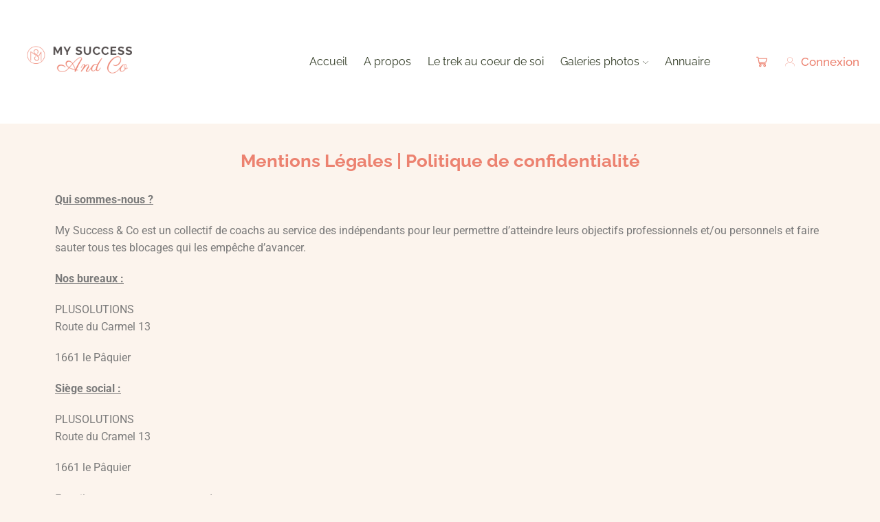

--- FILE ---
content_type: text/html; charset=UTF-8
request_url: https://mysuccessandco.com/rgpd/
body_size: 30675
content:

<!DOCTYPE html>
<html lang="fr-FR" xmlns="http://www.w3.org/1999/xhtml" prefix="og: http://ogp.me/ns# fb: http://www.facebook.com/2008/fbml" >
<head>
	<meta charset="UTF-8" />
	<meta name="viewport" content="width=device-width, initial-scale=1.0"/>
	<meta name='robots' content='index, follow, max-image-preview:large, max-snippet:-1, max-video-preview:-1' />
	<style>img:is([sizes="auto" i], [sizes^="auto," i]) { contain-intrinsic-size: 3000px 1500px }</style>
	
	<!-- This site is optimized with the Yoast SEO plugin v25.0 - https://yoast.com/wordpress/plugins/seo/ -->
	<title>Mentions Légales-Politique de confidentialité​ - My Succes &amp; Co - La première communauté des entrepreneurs de l&#039;accompagnement et du bien-être ! (France, Belgique, Suisse)</title>
	<link rel="canonical" href="https://mysuccessandco.com/rgpd/" />
	<meta property="og:locale" content="fr_FR" />
	<meta property="og:type" content="article" />
	<meta property="og:title" content="Mentions Légales-Politique de confidentialité​ - My Succes &amp; Co - La première communauté des entrepreneurs de l&#039;accompagnement et du bien-être ! (France, Belgique, Suisse)" />
	<meta property="og:description" content="Mentions Légales | Politique de confidentialité Qui sommes-nous ? My Success &amp; Co est un collectif de coachs au service des indépendants pour leur permettre..." />
	<meta property="og:url" content="https://mysuccessandco.com/rgpd/" />
	<meta property="og:site_name" content="My Succes &amp; Co" />
	<meta property="article:publisher" content="https://www.facebook.com/MySuccessandCo/" />
	<meta property="article:modified_time" content="2023-07-26T07:36:14+00:00" />
	<meta name="twitter:card" content="summary_large_image" />
	<meta name="twitter:label1" content="Durée de lecture estimée" />
	<meta name="twitter:data1" content="6 minutes" />
	<script type="application/ld+json" class="yoast-schema-graph">{"@context":"https://schema.org","@graph":[{"@type":"WebPage","@id":"https://mysuccessandco.com/rgpd/","url":"https://mysuccessandco.com/rgpd/","name":"Mentions Légales-Politique de confidentialité​ - My Succes &amp; Co - La première communauté des entrepreneurs de l&#039;accompagnement et du bien-être ! (France, Belgique, Suisse)","isPartOf":{"@id":"https://mysuccessandco.com/#website"},"datePublished":"2023-07-26T07:30:24+00:00","dateModified":"2023-07-26T07:36:14+00:00","breadcrumb":{"@id":"https://mysuccessandco.com/rgpd/#breadcrumb"},"inLanguage":"fr-FR","potentialAction":[{"@type":"ReadAction","target":["https://mysuccessandco.com/rgpd/"]}]},{"@type":"BreadcrumbList","@id":"https://mysuccessandco.com/rgpd/#breadcrumb","itemListElement":[{"@type":"ListItem","position":1,"name":"Accueil","item":"https://mysuccessandco.com/"},{"@type":"ListItem","position":2,"name":"Mentions Légales-Politique de confidentialité​"}]},{"@type":"WebSite","@id":"https://mysuccessandco.com/#website","url":"https://mysuccessandco.com/","name":"My Succes and Co","description":"La première communauté des entrepreneurs de l&#039;accompagnement et du  bien-être ! (France, Belgique, Suisse)","publisher":{"@id":"https://mysuccessandco.com/#organization"},"potentialAction":[{"@type":"SearchAction","target":{"@type":"EntryPoint","urlTemplate":"https://mysuccessandco.com/?s={search_term_string}"},"query-input":{"@type":"PropertyValueSpecification","valueRequired":true,"valueName":"search_term_string"}}],"inLanguage":"fr-FR"},{"@type":"Organization","@id":"https://mysuccessandco.com/#organization","name":"My Success and Co","url":"https://mysuccessandco.com/","logo":{"@type":"ImageObject","inLanguage":"fr-FR","@id":"https://mysuccessandco.com/#/schema/logo/image/","url":"https://mysuccessandco.com/collectif-coachs/uploads/2023/07/LOGO-MS-Final-07_23.svg","contentUrl":"https://mysuccessandco.com/collectif-coachs/uploads/2023/07/LOGO-MS-Final-07_23.svg","width":500,"height":200,"caption":"My Success and Co"},"image":{"@id":"https://mysuccessandco.com/#/schema/logo/image/"},"sameAs":["https://www.facebook.com/MySuccessandCo/","https://www.instagram.com/mysuccessandco/","https://www.linkedin.com/company/my-success-and-co/","https://www.youtube.com/@mysuccessandco"]}]}</script>
	<!-- / Yoast SEO plugin. -->


<link rel='dns-prefetch' href='//www.googletagmanager.com' />
<link rel='dns-prefetch' href='//widget.trustpilot.com' />
<link rel="alternate" type="application/rss+xml" title="My Succes &amp; Co &raquo; Flux" href="https://mysuccessandco.com/feed/" />
<link rel="alternate" type="application/rss+xml" title="My Succes &amp; Co &raquo; Flux des commentaires" href="https://mysuccessandco.com/comments/feed/" />
		<!-- This site uses the Google Analytics by ExactMetrics plugin v8.11.1 - Using Analytics tracking - https://www.exactmetrics.com/ -->
							<script src="//www.googletagmanager.com/gtag/js?id=G-D0Z6F4HT3G"  data-cfasync="false" data-wpfc-render="false" type="text/javascript" async></script>
			<script data-cfasync="false" data-wpfc-render="false" type="text/javascript">
				var em_version = '8.11.1';
				var em_track_user = true;
				var em_no_track_reason = '';
								var ExactMetricsDefaultLocations = {"page_location":"https:\/\/mysuccessandco.com\/rgpd\/"};
								if ( typeof ExactMetricsPrivacyGuardFilter === 'function' ) {
					var ExactMetricsLocations = (typeof ExactMetricsExcludeQuery === 'object') ? ExactMetricsPrivacyGuardFilter( ExactMetricsExcludeQuery ) : ExactMetricsPrivacyGuardFilter( ExactMetricsDefaultLocations );
				} else {
					var ExactMetricsLocations = (typeof ExactMetricsExcludeQuery === 'object') ? ExactMetricsExcludeQuery : ExactMetricsDefaultLocations;
				}

								var disableStrs = [
										'ga-disable-G-D0Z6F4HT3G',
									];

				/* Function to detect opted out users */
				function __gtagTrackerIsOptedOut() {
					for (var index = 0; index < disableStrs.length; index++) {
						if (document.cookie.indexOf(disableStrs[index] + '=true') > -1) {
							return true;
						}
					}

					return false;
				}

				/* Disable tracking if the opt-out cookie exists. */
				if (__gtagTrackerIsOptedOut()) {
					for (var index = 0; index < disableStrs.length; index++) {
						window[disableStrs[index]] = true;
					}
				}

				/* Opt-out function */
				function __gtagTrackerOptout() {
					for (var index = 0; index < disableStrs.length; index++) {
						document.cookie = disableStrs[index] + '=true; expires=Thu, 31 Dec 2099 23:59:59 UTC; path=/';
						window[disableStrs[index]] = true;
					}
				}

				if ('undefined' === typeof gaOptout) {
					function gaOptout() {
						__gtagTrackerOptout();
					}
				}
								window.dataLayer = window.dataLayer || [];

				window.ExactMetricsDualTracker = {
					helpers: {},
					trackers: {},
				};
				if (em_track_user) {
					function __gtagDataLayer() {
						dataLayer.push(arguments);
					}

					function __gtagTracker(type, name, parameters) {
						if (!parameters) {
							parameters = {};
						}

						if (parameters.send_to) {
							__gtagDataLayer.apply(null, arguments);
							return;
						}

						if (type === 'event') {
														parameters.send_to = exactmetrics_frontend.v4_id;
							var hookName = name;
							if (typeof parameters['event_category'] !== 'undefined') {
								hookName = parameters['event_category'] + ':' + name;
							}

							if (typeof ExactMetricsDualTracker.trackers[hookName] !== 'undefined') {
								ExactMetricsDualTracker.trackers[hookName](parameters);
							} else {
								__gtagDataLayer('event', name, parameters);
							}
							
						} else {
							__gtagDataLayer.apply(null, arguments);
						}
					}

					__gtagTracker('js', new Date());
					__gtagTracker('set', {
						'developer_id.dNDMyYj': true,
											});
					if ( ExactMetricsLocations.page_location ) {
						__gtagTracker('set', ExactMetricsLocations);
					}
										__gtagTracker('config', 'G-D0Z6F4HT3G', {"forceSSL":"true","link_attribution":"true","page_path":location.pathname + location.search + location.hash} );
										window.gtag = __gtagTracker;										(function () {
						/* https://developers.google.com/analytics/devguides/collection/analyticsjs/ */
						/* ga and __gaTracker compatibility shim. */
						var noopfn = function () {
							return null;
						};
						var newtracker = function () {
							return new Tracker();
						};
						var Tracker = function () {
							return null;
						};
						var p = Tracker.prototype;
						p.get = noopfn;
						p.set = noopfn;
						p.send = function () {
							var args = Array.prototype.slice.call(arguments);
							args.unshift('send');
							__gaTracker.apply(null, args);
						};
						var __gaTracker = function () {
							var len = arguments.length;
							if (len === 0) {
								return;
							}
							var f = arguments[len - 1];
							if (typeof f !== 'object' || f === null || typeof f.hitCallback !== 'function') {
								if ('send' === arguments[0]) {
									var hitConverted, hitObject = false, action;
									if ('event' === arguments[1]) {
										if ('undefined' !== typeof arguments[3]) {
											hitObject = {
												'eventAction': arguments[3],
												'eventCategory': arguments[2],
												'eventLabel': arguments[4],
												'value': arguments[5] ? arguments[5] : 1,
											}
										}
									}
									if ('pageview' === arguments[1]) {
										if ('undefined' !== typeof arguments[2]) {
											hitObject = {
												'eventAction': 'page_view',
												'page_path': arguments[2],
											}
										}
									}
									if (typeof arguments[2] === 'object') {
										hitObject = arguments[2];
									}
									if (typeof arguments[5] === 'object') {
										Object.assign(hitObject, arguments[5]);
									}
									if ('undefined' !== typeof arguments[1].hitType) {
										hitObject = arguments[1];
										if ('pageview' === hitObject.hitType) {
											hitObject.eventAction = 'page_view';
										}
									}
									if (hitObject) {
										action = 'timing' === arguments[1].hitType ? 'timing_complete' : hitObject.eventAction;
										hitConverted = mapArgs(hitObject);
										__gtagTracker('event', action, hitConverted);
									}
								}
								return;
							}

							function mapArgs(args) {
								var arg, hit = {};
								var gaMap = {
									'eventCategory': 'event_category',
									'eventAction': 'event_action',
									'eventLabel': 'event_label',
									'eventValue': 'event_value',
									'nonInteraction': 'non_interaction',
									'timingCategory': 'event_category',
									'timingVar': 'name',
									'timingValue': 'value',
									'timingLabel': 'event_label',
									'page': 'page_path',
									'location': 'page_location',
									'title': 'page_title',
									'referrer' : 'page_referrer',
								};
								for (arg in args) {
																		if (!(!args.hasOwnProperty(arg) || !gaMap.hasOwnProperty(arg))) {
										hit[gaMap[arg]] = args[arg];
									} else {
										hit[arg] = args[arg];
									}
								}
								return hit;
							}

							try {
								f.hitCallback();
							} catch (ex) {
							}
						};
						__gaTracker.create = newtracker;
						__gaTracker.getByName = newtracker;
						__gaTracker.getAll = function () {
							return [];
						};
						__gaTracker.remove = noopfn;
						__gaTracker.loaded = true;
						window['__gaTracker'] = __gaTracker;
					})();
									} else {
										console.log("");
					(function () {
						function __gtagTracker() {
							return null;
						}

						window['__gtagTracker'] = __gtagTracker;
						window['gtag'] = __gtagTracker;
					})();
									}
			</script>
							<!-- / Google Analytics by ExactMetrics -->
		<link rel='stylesheet' id='dashicons-css' href='https://mysuccessandco.com/wp-includes/css/dashicons.min.css?ver=6.8.3' type='text/css' media='all' />
<link rel='stylesheet' id='wp-jquery-ui-dialog-css' href='https://mysuccessandco.com/wp-includes/css/jquery-ui-dialog.min.css?ver=6.8.3' type='text/css' media='all' />
<link rel='stylesheet' id='wc-blocks-integration-css' href='https://mysuccessandco.com/collectif-coachs/plugins/woocommerce-subscriptions/vendor/woocommerce/subscriptions-core/build/index.css?ver=8.2.0' type='text/css' media='all' />
<style id='classic-theme-styles-inline-css' type='text/css'>
/*! This file is auto-generated */
.wp-block-button__link{color:#fff;background-color:#32373c;border-radius:9999px;box-shadow:none;text-decoration:none;padding:calc(.667em + 2px) calc(1.333em + 2px);font-size:1.125em}.wp-block-file__button{background:#32373c;color:#fff;text-decoration:none}
</style>
<style id='global-styles-inline-css' type='text/css'>
:root{--wp--preset--aspect-ratio--square: 1;--wp--preset--aspect-ratio--4-3: 4/3;--wp--preset--aspect-ratio--3-4: 3/4;--wp--preset--aspect-ratio--3-2: 3/2;--wp--preset--aspect-ratio--2-3: 2/3;--wp--preset--aspect-ratio--16-9: 16/9;--wp--preset--aspect-ratio--9-16: 9/16;--wp--preset--color--black: #000000;--wp--preset--color--cyan-bluish-gray: #abb8c3;--wp--preset--color--white: #ffffff;--wp--preset--color--pale-pink: #f78da7;--wp--preset--color--vivid-red: #cf2e2e;--wp--preset--color--luminous-vivid-orange: #ff6900;--wp--preset--color--luminous-vivid-amber: #fcb900;--wp--preset--color--light-green-cyan: #7bdcb5;--wp--preset--color--vivid-green-cyan: #00d084;--wp--preset--color--pale-cyan-blue: #8ed1fc;--wp--preset--color--vivid-cyan-blue: #0693e3;--wp--preset--color--vivid-purple: #9b51e0;--wp--preset--gradient--vivid-cyan-blue-to-vivid-purple: linear-gradient(135deg,rgba(6,147,227,1) 0%,rgb(155,81,224) 100%);--wp--preset--gradient--light-green-cyan-to-vivid-green-cyan: linear-gradient(135deg,rgb(122,220,180) 0%,rgb(0,208,130) 100%);--wp--preset--gradient--luminous-vivid-amber-to-luminous-vivid-orange: linear-gradient(135deg,rgba(252,185,0,1) 0%,rgba(255,105,0,1) 100%);--wp--preset--gradient--luminous-vivid-orange-to-vivid-red: linear-gradient(135deg,rgba(255,105,0,1) 0%,rgb(207,46,46) 100%);--wp--preset--gradient--very-light-gray-to-cyan-bluish-gray: linear-gradient(135deg,rgb(238,238,238) 0%,rgb(169,184,195) 100%);--wp--preset--gradient--cool-to-warm-spectrum: linear-gradient(135deg,rgb(74,234,220) 0%,rgb(151,120,209) 20%,rgb(207,42,186) 40%,rgb(238,44,130) 60%,rgb(251,105,98) 80%,rgb(254,248,76) 100%);--wp--preset--gradient--blush-light-purple: linear-gradient(135deg,rgb(255,206,236) 0%,rgb(152,150,240) 100%);--wp--preset--gradient--blush-bordeaux: linear-gradient(135deg,rgb(254,205,165) 0%,rgb(254,45,45) 50%,rgb(107,0,62) 100%);--wp--preset--gradient--luminous-dusk: linear-gradient(135deg,rgb(255,203,112) 0%,rgb(199,81,192) 50%,rgb(65,88,208) 100%);--wp--preset--gradient--pale-ocean: linear-gradient(135deg,rgb(255,245,203) 0%,rgb(182,227,212) 50%,rgb(51,167,181) 100%);--wp--preset--gradient--electric-grass: linear-gradient(135deg,rgb(202,248,128) 0%,rgb(113,206,126) 100%);--wp--preset--gradient--midnight: linear-gradient(135deg,rgb(2,3,129) 0%,rgb(40,116,252) 100%);--wp--preset--font-size--small: 13px;--wp--preset--font-size--medium: 20px;--wp--preset--font-size--large: 36px;--wp--preset--font-size--x-large: 42px;--wp--preset--spacing--20: 0.44rem;--wp--preset--spacing--30: 0.67rem;--wp--preset--spacing--40: 1rem;--wp--preset--spacing--50: 1.5rem;--wp--preset--spacing--60: 2.25rem;--wp--preset--spacing--70: 3.38rem;--wp--preset--spacing--80: 5.06rem;--wp--preset--shadow--natural: 6px 6px 9px rgba(0, 0, 0, 0.2);--wp--preset--shadow--deep: 12px 12px 50px rgba(0, 0, 0, 0.4);--wp--preset--shadow--sharp: 6px 6px 0px rgba(0, 0, 0, 0.2);--wp--preset--shadow--outlined: 6px 6px 0px -3px rgba(255, 255, 255, 1), 6px 6px rgba(0, 0, 0, 1);--wp--preset--shadow--crisp: 6px 6px 0px rgba(0, 0, 0, 1);}:where(.is-layout-flex){gap: 0.5em;}:where(.is-layout-grid){gap: 0.5em;}body .is-layout-flex{display: flex;}.is-layout-flex{flex-wrap: wrap;align-items: center;}.is-layout-flex > :is(*, div){margin: 0;}body .is-layout-grid{display: grid;}.is-layout-grid > :is(*, div){margin: 0;}:where(.wp-block-columns.is-layout-flex){gap: 2em;}:where(.wp-block-columns.is-layout-grid){gap: 2em;}:where(.wp-block-post-template.is-layout-flex){gap: 1.25em;}:where(.wp-block-post-template.is-layout-grid){gap: 1.25em;}.has-black-color{color: var(--wp--preset--color--black) !important;}.has-cyan-bluish-gray-color{color: var(--wp--preset--color--cyan-bluish-gray) !important;}.has-white-color{color: var(--wp--preset--color--white) !important;}.has-pale-pink-color{color: var(--wp--preset--color--pale-pink) !important;}.has-vivid-red-color{color: var(--wp--preset--color--vivid-red) !important;}.has-luminous-vivid-orange-color{color: var(--wp--preset--color--luminous-vivid-orange) !important;}.has-luminous-vivid-amber-color{color: var(--wp--preset--color--luminous-vivid-amber) !important;}.has-light-green-cyan-color{color: var(--wp--preset--color--light-green-cyan) !important;}.has-vivid-green-cyan-color{color: var(--wp--preset--color--vivid-green-cyan) !important;}.has-pale-cyan-blue-color{color: var(--wp--preset--color--pale-cyan-blue) !important;}.has-vivid-cyan-blue-color{color: var(--wp--preset--color--vivid-cyan-blue) !important;}.has-vivid-purple-color{color: var(--wp--preset--color--vivid-purple) !important;}.has-black-background-color{background-color: var(--wp--preset--color--black) !important;}.has-cyan-bluish-gray-background-color{background-color: var(--wp--preset--color--cyan-bluish-gray) !important;}.has-white-background-color{background-color: var(--wp--preset--color--white) !important;}.has-pale-pink-background-color{background-color: var(--wp--preset--color--pale-pink) !important;}.has-vivid-red-background-color{background-color: var(--wp--preset--color--vivid-red) !important;}.has-luminous-vivid-orange-background-color{background-color: var(--wp--preset--color--luminous-vivid-orange) !important;}.has-luminous-vivid-amber-background-color{background-color: var(--wp--preset--color--luminous-vivid-amber) !important;}.has-light-green-cyan-background-color{background-color: var(--wp--preset--color--light-green-cyan) !important;}.has-vivid-green-cyan-background-color{background-color: var(--wp--preset--color--vivid-green-cyan) !important;}.has-pale-cyan-blue-background-color{background-color: var(--wp--preset--color--pale-cyan-blue) !important;}.has-vivid-cyan-blue-background-color{background-color: var(--wp--preset--color--vivid-cyan-blue) !important;}.has-vivid-purple-background-color{background-color: var(--wp--preset--color--vivid-purple) !important;}.has-black-border-color{border-color: var(--wp--preset--color--black) !important;}.has-cyan-bluish-gray-border-color{border-color: var(--wp--preset--color--cyan-bluish-gray) !important;}.has-white-border-color{border-color: var(--wp--preset--color--white) !important;}.has-pale-pink-border-color{border-color: var(--wp--preset--color--pale-pink) !important;}.has-vivid-red-border-color{border-color: var(--wp--preset--color--vivid-red) !important;}.has-luminous-vivid-orange-border-color{border-color: var(--wp--preset--color--luminous-vivid-orange) !important;}.has-luminous-vivid-amber-border-color{border-color: var(--wp--preset--color--luminous-vivid-amber) !important;}.has-light-green-cyan-border-color{border-color: var(--wp--preset--color--light-green-cyan) !important;}.has-vivid-green-cyan-border-color{border-color: var(--wp--preset--color--vivid-green-cyan) !important;}.has-pale-cyan-blue-border-color{border-color: var(--wp--preset--color--pale-cyan-blue) !important;}.has-vivid-cyan-blue-border-color{border-color: var(--wp--preset--color--vivid-cyan-blue) !important;}.has-vivid-purple-border-color{border-color: var(--wp--preset--color--vivid-purple) !important;}.has-vivid-cyan-blue-to-vivid-purple-gradient-background{background: var(--wp--preset--gradient--vivid-cyan-blue-to-vivid-purple) !important;}.has-light-green-cyan-to-vivid-green-cyan-gradient-background{background: var(--wp--preset--gradient--light-green-cyan-to-vivid-green-cyan) !important;}.has-luminous-vivid-amber-to-luminous-vivid-orange-gradient-background{background: var(--wp--preset--gradient--luminous-vivid-amber-to-luminous-vivid-orange) !important;}.has-luminous-vivid-orange-to-vivid-red-gradient-background{background: var(--wp--preset--gradient--luminous-vivid-orange-to-vivid-red) !important;}.has-very-light-gray-to-cyan-bluish-gray-gradient-background{background: var(--wp--preset--gradient--very-light-gray-to-cyan-bluish-gray) !important;}.has-cool-to-warm-spectrum-gradient-background{background: var(--wp--preset--gradient--cool-to-warm-spectrum) !important;}.has-blush-light-purple-gradient-background{background: var(--wp--preset--gradient--blush-light-purple) !important;}.has-blush-bordeaux-gradient-background{background: var(--wp--preset--gradient--blush-bordeaux) !important;}.has-luminous-dusk-gradient-background{background: var(--wp--preset--gradient--luminous-dusk) !important;}.has-pale-ocean-gradient-background{background: var(--wp--preset--gradient--pale-ocean) !important;}.has-electric-grass-gradient-background{background: var(--wp--preset--gradient--electric-grass) !important;}.has-midnight-gradient-background{background: var(--wp--preset--gradient--midnight) !important;}.has-small-font-size{font-size: var(--wp--preset--font-size--small) !important;}.has-medium-font-size{font-size: var(--wp--preset--font-size--medium) !important;}.has-large-font-size{font-size: var(--wp--preset--font-size--large) !important;}.has-x-large-font-size{font-size: var(--wp--preset--font-size--x-large) !important;}
:where(.wp-block-post-template.is-layout-flex){gap: 1.25em;}:where(.wp-block-post-template.is-layout-grid){gap: 1.25em;}
:where(.wp-block-columns.is-layout-flex){gap: 2em;}:where(.wp-block-columns.is-layout-grid){gap: 2em;}
:root :where(.wp-block-pullquote){font-size: 1.5em;line-height: 1.6;}
</style>
<link rel='stylesheet' id='contact-form-7-css' href='https://mysuccessandco.com/collectif-coachs/plugins/contact-form-7/includes/css/styles.css?ver=6.0.6' type='text/css' media='all' />
<link rel='stylesheet' id='pmpro_frontend_base-css' href='https://mysuccessandco.com/collectif-coachs/plugins/paid-memberships-pro/css/frontend/base.css?ver=3.4.6' type='text/css' media='all' />
<link rel='stylesheet' id='pmpro_frontend_variation_1-css' href='https://mysuccessandco.com/collectif-coachs/plugins/paid-memberships-pro/css/frontend/variation_1.css?ver=3.4.6' type='text/css' media='all' />
<link rel='stylesheet' id='select2-css' href='https://mysuccessandco.com/collectif-coachs/plugins/paid-memberships-pro/css/select2.min.css?ver=4.1.0-beta.0' type='text/css' media='screen' />
<link rel='stylesheet' id='related-posts-by-taxonomy-css' href='https://mysuccessandco.com/collectif-coachs/plugins/related-posts-by-taxonomy/includes/assets/css/styles.css?ver=6.8.3' type='text/css' media='all' />
<link rel='stylesheet' id='upsell-order-bump-offer-for-woocommercerecommendated_popup-css' href='https://mysuccessandco.com/collectif-coachs/plugins/upsell-order-bump-offer-for-woocommerce/public/css/wps-recommendation-popup.css?ver=3.0.1' type='text/css' media='all' />
<link rel='stylesheet' id='upsell-order-bump-offer-for-woocommerceone-click-front-css' href='https://mysuccessandco.com/collectif-coachs/plugins/upsell-order-bump-offer-for-woocommerce/public/css/woocommerce_one_click_upsell_funnel_pro-public.css?ver=3.0.1' type='text/css' media='all' />
<link rel='stylesheet' id='wcml-dropdown-0-css' href='//mysuccessandco.com/collectif-coachs/plugins/woocommerce-multilingual/templates/currency-switchers/legacy-dropdown/style.css?ver=5.4.5' type='text/css' media='all' />
<link rel='stylesheet' id='nb-styles-css' href='https://mysuccessandco.com/collectif-coachs/plugins/woocommerce-new-product-badge/assets/css/style.css?ver=6.8.3' type='text/css' media='all' />
<style id='woocommerce-inline-inline-css' type='text/css'>
.woocommerce form .form-row .required { visibility: visible; }
</style>
<link rel='stylesheet' id='cmplz-general-css' href='https://mysuccessandco.com/collectif-coachs/plugins/complianz-gdpr/assets/css/cookieblocker.min.css?ver=1755527589' type='text/css' media='all' />
<link rel='stylesheet' id='if-menu-site-css-css' href='https://mysuccessandco.com/collectif-coachs/plugins/if-menu/assets/if-menu-site.css?ver=6.8.3' type='text/css' media='all' />
<link rel='stylesheet' id='wpus-main-css-css' href='https://mysuccessandco.com/collectif-coachs/plugins/wp-user-switch/assets/css/main.css?ver=6.8.3' type='text/css' media='all' />
<link rel='stylesheet' id='brands-styles-css' href='https://mysuccessandco.com/collectif-coachs/plugins/woocommerce/assets/css/brands.css?ver=9.8.6' type='text/css' media='all' />
<link rel='stylesheet' id='child-style-css' href='https://mysuccessandco.com/collectif-coachs/themes/mysuccessandco/style.css?ver=6.8.3' type='text/css' media='all' />
<link rel='stylesheet' id='elementor-frontend-css' href='https://mysuccessandco.com/collectif-coachs/plugins/elementor/assets/css/frontend.min.css?ver=3.28.4' type='text/css' media='all' />
<link rel='stylesheet' id='widget-image-css' href='https://mysuccessandco.com/collectif-coachs/plugins/elementor/assets/css/widget-image.min.css?ver=3.28.4' type='text/css' media='all' />
<link rel='stylesheet' id='widget-heading-css' href='https://mysuccessandco.com/collectif-coachs/plugins/elementor/assets/css/widget-heading.min.css?ver=3.28.4' type='text/css' media='all' />
<link rel='stylesheet' id='elementor-icons-css' href='https://mysuccessandco.com/collectif-coachs/plugins/elementor/assets/lib/eicons/css/elementor-icons.min.css?ver=5.36.0' type='text/css' media='all' />
<link rel='stylesheet' id='elementor-post-10074-css' href='https://mysuccessandco.com/collectif-coachs/uploads/elementor/css/post-10074.css?ver=1747400124' type='text/css' media='all' />
<link rel='stylesheet' id='elementor-post-14494-css' href='https://mysuccessandco.com/collectif-coachs/uploads/elementor/css/post-14494.css?ver=1747422461' type='text/css' media='all' />
<link rel='stylesheet' id='elementor-post-16106-css' href='https://mysuccessandco.com/collectif-coachs/uploads/elementor/css/post-16106.css?ver=1747400125' type='text/css' media='all' />
<link rel='stylesheet' id='simcal-qtip-css' href='https://mysuccessandco.com/collectif-coachs/plugins/google-calendar-events/assets/generated/vendor/jquery.qtip.min.css?ver=3.5.1' type='text/css' media='all' />
<link rel='stylesheet' id='simcal-default-calendar-grid-css' href='https://mysuccessandco.com/collectif-coachs/plugins/google-calendar-events/assets/generated/default-calendar-grid.min.css?ver=3.5.1' type='text/css' media='all' />
<link rel='stylesheet' id='simcal-default-calendar-list-css' href='https://mysuccessandco.com/collectif-coachs/plugins/google-calendar-events/assets/generated/default-calendar-list.min.css?ver=3.5.1' type='text/css' media='all' />
<link rel='stylesheet' id='xstore-advanced-sticky-header-css' href='https://mysuccessandco.com/collectif-coachs/plugins/xstore-advanced-sticky-header/assets/css/style.css?ver=1.0.1' type='text/css' media='all' />
<link rel='stylesheet' id='etheme-parent-style-css' href='https://mysuccessandco.com/collectif-coachs/themes/xstore/xstore.css?ver=1.0' type='text/css' media='all' />
<link rel='stylesheet' id='etheme-elementor-style-css' href='https://mysuccessandco.com/collectif-coachs/themes/xstore/css/elementor.css?ver=1.0' type='text/css' media='all' />
<link rel='stylesheet' id='etheme-breadcrumbs-css' href='https://mysuccessandco.com/collectif-coachs/themes/xstore/css/modules/breadcrumbs.css?ver=1.0' type='text/css' media='all' />
<link rel='stylesheet' id='etheme-back-top-css' href='https://mysuccessandco.com/collectif-coachs/themes/xstore/css/modules/back-top.css?ver=1.0' type='text/css' media='all' />
<link rel='stylesheet' id='etheme-woocommerce-css' href='https://mysuccessandco.com/collectif-coachs/themes/xstore/css/modules/woocommerce/global.css?ver=1.0' type='text/css' media='all' />
<link rel='stylesheet' id='etheme-contact-forms-css' href='https://mysuccessandco.com/collectif-coachs/themes/xstore/css/modules/contact-forms.css?ver=1.0' type='text/css' media='all' />
<style id='xstore-icons-font-inline-css' type='text/css'>
@font-face {
				  font-family: 'xstore-icons';
				  src:
				    url('https://mysuccessandco.com/collectif-coachs/themes/xstore/fonts/xstore-icons-bold.ttf') format('truetype'),
				    url('https://mysuccessandco.com/collectif-coachs/themes/xstore/fonts/xstore-icons-bold.woff2') format('woff2'),
				    url('https://mysuccessandco.com/collectif-coachs/themes/xstore/fonts/xstore-icons-bold.woff') format('woff'),
				    url('https://mysuccessandco.com/collectif-coachs/themes/xstore/fonts/xstore-icons-bold.svg#xstore-icons') format('svg');
				  font-weight: normal;
				  font-style: normal;
				  font-display: swap;
				}
</style>
<link rel='stylesheet' id='etheme-header-menu-css' href='https://mysuccessandco.com/collectif-coachs/themes/xstore/css/modules/layout/header/parts/menu.css?ver=1.0' type='text/css' media='all' />
<link rel='stylesheet' id='xstore-kirki-styles-css' href='https://mysuccessandco.com/collectif-coachs/uploads/xstore/kirki-styles.css?ver=1745583469376' type='text/css' media='all' />
<link rel='stylesheet' id='sib-front-css-css' href='https://mysuccessandco.com/collectif-coachs/plugins/mailin/css/mailin-front.css?ver=6.8.3' type='text/css' media='all' />
<link rel='stylesheet' id='elementor-gf-local-roboto-css' href='https://mysuccessandco.com/collectif-coachs/uploads/elementor/google-fonts/css/roboto.css?ver=1744113411' type='text/css' media='all' />
<link rel='stylesheet' id='elementor-gf-local-robotoslab-css' href='https://mysuccessandco.com/collectif-coachs/uploads/elementor/google-fonts/css/robotoslab.css?ver=1744113416' type='text/css' media='all' />
<link rel='stylesheet' id='elementor-gf-local-raleway-css' href='https://mysuccessandco.com/collectif-coachs/uploads/elementor/google-fonts/css/raleway.css?ver=1744113433' type='text/css' media='all' />
<link rel='stylesheet' id='elementor-gf-local-parisienne-css' href='https://mysuccessandco.com/collectif-coachs/uploads/elementor/google-fonts/css/parisienne.css?ver=1744113433' type='text/css' media='all' />
<script type="text/javascript" id="woocommerce-google-analytics-integration-gtag-js-after">
/* <![CDATA[ */
/* Google Analytics for WooCommerce (gtag.js) */
					window.dataLayer = window.dataLayer || [];
					function gtag(){dataLayer.push(arguments);}
					// Set up default consent state.
					for ( const mode of [{"analytics_storage":"denied","ad_storage":"denied","ad_user_data":"denied","ad_personalization":"denied","region":["AT","BE","BG","HR","CY","CZ","DK","EE","FI","FR","DE","GR","HU","IS","IE","IT","LV","LI","LT","LU","MT","NL","NO","PL","PT","RO","SK","SI","ES","SE","GB","CH"]}] || [] ) {
						gtag( "consent", "default", { "wait_for_update": 500, ...mode } );
					}
					gtag("js", new Date());
					gtag("set", "developer_id.dOGY3NW", true);
					gtag("config", "G-P1E6BQ9ZXR", {"track_404":true,"allow_google_signals":false,"logged_in":false,"linker":{"domains":[],"allow_incoming":false},"custom_map":{"dimension1":"logged_in"}});
/* ]]> */
</script>
<script type="text/javascript" src="https://mysuccessandco.com/wp-includes/js/jquery/jquery.min.js?ver=3.7.1" id="jquery-core-js"></script>
<script type="text/javascript" src="https://mysuccessandco.com/wp-includes/js/jquery/jquery-migrate.min.js?ver=3.4.1" id="jquery-migrate-js"></script>
<script type="text/javascript" id="wpml-cookie-js-extra">
/* <![CDATA[ */
var wpml_cookies = {"wp-wpml_current_language":{"value":"fr","expires":1,"path":"\/"}};
var wpml_cookies = {"wp-wpml_current_language":{"value":"fr","expires":1,"path":"\/"}};
/* ]]> */
</script>
<script type="text/javascript" src="https://mysuccessandco.com/collectif-coachs/plugins/sitepress-multilingual-cms/res/js/cookies/language-cookie.js?ver=474000" id="wpml-cookie-js" defer="defer" data-wp-strategy="defer"></script>
<script type="text/javascript" src="https://mysuccessandco.com/collectif-coachs/plugins/google-analytics-dashboard-for-wp/assets/js/frontend-gtag.min.js?ver=8.11.1" id="exactmetrics-frontend-script-js" async="async" data-wp-strategy="async"></script>
<script data-cfasync="false" data-wpfc-render="false" type="text/javascript" id='exactmetrics-frontend-script-js-extra'>/* <![CDATA[ */
var exactmetrics_frontend = {"js_events_tracking":"true","download_extensions":"zip,mp3,mpeg,pdf,docx,pptx,xlsx,rar","inbound_paths":"[{\"path\":\"\\\/go\\\/\",\"label\":\"affiliate\"},{\"path\":\"\\\/recommend\\\/\",\"label\":\"affiliate\"},{\"path\":\"\\\/out\\\/\",\"label\":\"Affiliate\"}]","home_url":"https:\/\/mysuccessandco.com","hash_tracking":"true","v4_id":"G-D0Z6F4HT3G"};/* ]]> */
</script>
<script type="text/javascript" src="https://mysuccessandco.com/collectif-coachs/plugins/paid-memberships-pro/js/select2.min.js?ver=4.1.0-beta.0" id="select2-js" defer="defer" data-wp-strategy="defer"></script>
<script type="text/javascript" id="tp-js-js-extra">
/* <![CDATA[ */
var trustpilot_settings = {"key":"137JyB7wxQt9Ttgc","TrustpilotScriptUrl":"https:\/\/invitejs.trustpilot.com\/tp.min.js","IntegrationAppUrl":"\/\/ecommscript-integrationapp.trustpilot.com","PreviewScriptUrl":"\/\/ecommplugins-scripts.trustpilot.com\/v2.1\/js\/preview.min.js","PreviewCssUrl":"\/\/ecommplugins-scripts.trustpilot.com\/v2.1\/css\/preview.min.css","PreviewWPCssUrl":"\/\/ecommplugins-scripts.trustpilot.com\/v2.1\/css\/preview_wp.css","WidgetScriptUrl":"\/\/widget.trustpilot.com\/bootstrap\/v5\/tp.widget.bootstrap.min.js"};
/* ]]> */
</script>
<script type="text/javascript" src="https://mysuccessandco.com/collectif-coachs/plugins/trustpilot-reviews/review/assets/js/headerScript.min.js?ver=1.0&#039; async=&#039;async" id="tp-js-js"></script>
<script type="text/javascript" src="//widget.trustpilot.com/bootstrap/v5/tp.widget.bootstrap.min.js?ver=1.0&#039; async=&#039;async" id="widget-bootstrap-js"></script>
<script type="text/javascript" id="trustbox-js-extra">
/* <![CDATA[ */
var trustbox_settings = {"page":null,"sku":null,"name":null};
var trustpilot_trustbox_settings = {"trustboxes":[{"enabled":"enabled","snippet":"[base64]","customizations":"[base64]","defaults":"[base64]","page":"ahr0chm6ly9texn1y2nlc3nhbmrjby5jb20vc2hvcc92b3lhz2utyxutbwfyb2mv","position":"before","corner":"top: #{Y}px; left: #{X}px;","paddingx":"0","paddingy":"50","zindex":"1000","clear":"both","xpaths":"[base64]","sku":"TRUSTPILOT_SKU_VALUE_17974,","name":"D\u00e9fi 21 jours pour Vivre la vie dont j\u2019ai enVIE","widgetName":"Review Collector","repeatable":false,"uuid":"a1e7d995-b879-434c-88ce-83ee243a6aa8","error":null,"repeatXpath":{"xpathById":{"prefix":"","suffix":""},"xpathFromRoot":{"prefix":"","suffix":""}},"width":"100%","height":"52px","locale":"fr-FR"},{"enabled":"enabled","snippet":"[base64]","customizations":"[base64]","defaults":"[base64]","page":"ahr0chm6ly9texn1y2nlc3nhbmrjby5jb20vc2hvcc92b3lhz2utyxutbwfyb2mv","position":"before","corner":"top: #{Y}px; left: #{X}px;","paddingx":"350","paddingy":"0","zindex":"1000","clear":"both","xpaths":"[base64]","sku":"TRUSTPILOT_SKU_VALUE_17974,","name":"D\u00e9fi 21 jours pour Vivre la vie dont j\u2019ai enVIE","widgetName":"Review Collector","repeatable":false,"uuid":"2f886c10-4c33-e546-af63-7606a90968f5","error":null,"repeatXpath":{"xpathById":{"prefix":"","suffix":""},"xpathFromRoot":{"prefix":"","suffix":""}},"width":"100%","height":"52px","locale":"fr-FR"}]};
/* ]]> */
</script>
<script type="text/javascript" src="https://mysuccessandco.com/collectif-coachs/plugins/trustpilot-reviews/review/assets/js/trustBoxScript.min.js?ver=1.0&#039; async=&#039;async" id="trustbox-js"></script>
<script type="text/javascript" src="https://mysuccessandco.com/collectif-coachs/plugins/upsell-order-bump-offer-for-woocommerce/public/js/sweet-alert.js?ver=2.1.2" id="wps-upsell-sweet-alert-js-js"></script>
<script type="text/javascript" id="wps-ubo-lite-public-script-for-fbt-js-extra">
/* <![CDATA[ */
var wps_ubo_lite_public_fbt = {"ajaxurl":"https:\/\/mysuccessandco.com\/wp-admin\/admin-ajax.php","mobile_view":"","auth_nonce":"4407f0441f","product_id":"14494"};
/* ]]> */
</script>
<script type="text/javascript" src="https://mysuccessandco.com/collectif-coachs/plugins/upsell-order-bump-offer-for-woocommerce/public/js/wps_ubo_lite_fbt.js?ver=3.0.1" id="wps-ubo-lite-public-script-for-fbt-js"></script>
<script type="text/javascript" src="https://mysuccessandco.com/collectif-coachs/plugins/woocommerce/assets/js/jquery-blockui/jquery.blockUI.min.js?ver=2.7.0-wc.9.8.6" id="jquery-blockui-js" defer="defer" data-wp-strategy="defer"></script>
<script type="text/javascript" src="https://mysuccessandco.com/collectif-coachs/plugins/woocommerce/assets/js/js-cookie/js.cookie.min.js?ver=2.1.4-wc.9.8.6" id="js-cookie-js" defer="defer" data-wp-strategy="defer"></script>
<script type="text/javascript" id="woocommerce-js-extra">
/* <![CDATA[ */
var woocommerce_params = {"ajax_url":"\/wp-admin\/admin-ajax.php","wc_ajax_url":"\/?wc-ajax=%%endpoint%%","i18n_password_show":"Afficher le mot de passe","i18n_password_hide":"Masquer le mot de passe"};
/* ]]> */
</script>
<script type="text/javascript" src="https://mysuccessandco.com/collectif-coachs/plugins/woocommerce/assets/js/frontend/woocommerce.min.js?ver=9.8.6" id="woocommerce-js" defer="defer" data-wp-strategy="defer"></script>
<script type="text/javascript" id="wc-cart-fragments-js-extra">
/* <![CDATA[ */
var wc_cart_fragments_params = {"ajax_url":"\/wp-admin\/admin-ajax.php","wc_ajax_url":"\/?wc-ajax=%%endpoint%%","cart_hash_key":"wc_cart_hash_6260f3f3a8f230a26fdb6d0f57224dca","fragment_name":"wc_fragments_6260f3f3a8f230a26fdb6d0f57224dca","request_timeout":"5000"};
/* ]]> */
</script>
<script type="text/javascript" src="https://mysuccessandco.com/collectif-coachs/plugins/woocommerce/assets/js/frontend/cart-fragments.min.js?ver=9.8.6" id="wc-cart-fragments-js" defer="defer" data-wp-strategy="defer"></script>
<script type="text/javascript" id="etheme-js-extra">
/* <![CDATA[ */
var etConfig = {"noresults":"Aucun r\u00e9sultat trouv\u00e9 !","ajaxSearchResultsArrow":"<svg version=\"1.1\" width=\"1em\" height=\"1em\" class=\"arrow\" xmlns=\"http:\/\/www.w3.org\/2000\/svg\" xmlns:xlink=\"http:\/\/www.w3.org\/1999\/xlink\" x=\"0px\" y=\"0px\" viewBox=\"0 0 100 100\" style=\"enable-background:new 0 0 100 100;\" xml:space=\"preserve\"><path d=\"M99.1186676,94.8567734L10.286458,6.0255365h53.5340881c1.6616173,0,3.0132561-1.3516402,3.0132561-3.0127683\n\tS65.4821625,0,63.8205452,0H3.0137398c-1.6611279,0-3.012768,1.3516402-3.012768,3.0127683v60.8068047\n\tc0,1.6616135,1.3516402,3.0132523,3.012768,3.0132523s3.012768-1.3516388,3.012768-3.0132523V10.2854862L94.8577423,99.117691\n\tC95.4281311,99.6871109,96.1841202,100,96.9886856,100c0.8036041,0,1.5595856-0.3128891,2.129982-0.882309\n\tC100.2924805,97.9419327,100.2924805,96.0305862,99.1186676,94.8567734z\"><\/path><\/svg>","successfullyAdded":"Produit ajout\u00e9","successfullyRemoved":"Product removed.","successfullyUpdated":"Product quantity updated.","successfullyCopied":"Copied to clipboard","saleStarts":"Sale starts in:","saleFinished":"This sale already finished","confirmQuestion":"Are you sure?","viewCart":"View cart","cartPageUrl":"https:\/\/mysuccessandco.com\/cart\/","checkCart":"Please check your <a href='https:\/\/mysuccessandco.com\/cart\/'>cart.<\/a>","contBtn":"Continuer vos achats","checkBtn":"Valider ma commande","ajaxProductAddedNotify":{"type":"mini_cart","linked_products_type":"upsell"},"variationGallery":"","quickView":{"type":"popup","position":"right","layout":"centered","variationGallery":""},"speedOptimization":{"imageLoadingOffset":"200px"},"popupAddedToCart":[],"builders":{"is_wpbakery":false},"Product":"Produits","Pages":"Pages","Post":"Posts","Portfolio":"Portfolio","Product_found":"{{count}} R\u00e9sultat(s) \u00e0 votre recherche","Pages_found":"{{count}} Pages found","Post_found":"{{count}} Posts found","Portfolio_found":"{{count}} Portfolio found","show_more":"Show {{count}} more","show_all":"View all results","items_found":"{{count}} items found","item_found":"{{count}} item found","single_product_builder":"true","fancy_select_categories":"","is_search_history":"0","search_history_length":"7","search_type":"popup","search_ajax_history_time":"5","noSuggestionNoticeWithMatches":"Aucun r\u00e9sultat trouv\u00e9 !<p>No items matched your search {{search_value}}.<\/p>","ajaxurl":"https:\/\/mysuccessandco.com\/wp-admin\/admin-ajax.php","woocommerceSettings":{"is_woocommerce":true,"is_swatches":false,"ajax_filters":false,"ajax_pagination":false,"is_single_product_builder":"true","mini_cart_content_quantity_input":false,"widget_show_more_text":"more","widget_show_less_text":"Show less","sidebar_off_canvas_icon":"<svg version=\"1.1\" width=\"1em\" height=\"1em\" id=\"Layer_1\" xmlns=\"http:\/\/www.w3.org\/2000\/svg\" xmlns:xlink=\"http:\/\/www.w3.org\/1999\/xlink\" x=\"0px\" y=\"0px\" viewBox=\"0 0 100 100\" style=\"enable-background:new 0 0 100 100;\" xml:space=\"preserve\"><path d=\"M94.8,0H5.6C4,0,2.6,0.9,1.9,2.3C1.1,3.7,1.3,5.4,2.2,6.7l32.7,46c0,0,0,0,0,0c1.2,1.6,1.8,3.5,1.8,5.5v37.5c0,1.1,0.4,2.2,1.2,3c0.8,0.8,1.8,1.2,3,1.2c0.6,0,1.1-0.1,1.6-0.3l18.4-7c1.6-0.5,2.7-2.1,2.7-3.9V58.3c0-2,0.6-3.9,1.8-5.5c0,0,0,0,0,0l32.7-46c0.9-1.3,1.1-3,0.3-4.4C97.8,0.9,96.3,0,94.8,0z M61.4,49.7c-1.8,2.5-2.8,5.5-2.8,8.5v29.8l-16.8,6.4V58.3c0-3.1-1-6.1-2.8-8.5L7.3,5.1h85.8L61.4,49.7z\"><\/path><\/svg>","ajax_add_to_cart_archives":false,"cart_url":"https:\/\/mysuccessandco.com\/checkout\/","cart_redirect_after_add":false,"home_url":"https:\/\/mysuccessandco.com\/","shop_url":"https:\/\/mysuccessandco.com\/shop\/","cart_progress_currency_pos":"right","cart_progress_thousand_sep":"","cart_progress_decimal_sep":",","cart_progress_num_decimals":"2","is_smart_addtocart":"","primary_attribute":"et_none"},"notices":{"ajax-filters":"Ajax error: cannot get filters result","post-product":"Ajax error: cannot get post\/product result","products":"Ajax error: cannot get products result","posts":"Ajax error: cannot get posts result","element":"Ajax error: cannot get element result","portfolio":"Ajax error: problem with ajax et_portfolio_ajax action","portfolio-pagination":"Ajax error: problem with ajax et_portfolio_ajax_pagination action","menu":"Ajax error: problem with ajax menu_posts action","noMatchFound":"No matches found","variationGalleryNotAvailable":"Variation Gallery not available on variation id","localStorageFull":"Seems like your localStorage is full"},"layoutSettings":{"layout":"wide","is_rtl":false,"is_mobile":false,"mobHeaderStart":992,"menu_storage_key":"etheme_7dec0d63079dc3d072e293bdd94166f5","ajax_dropdowns_from_storage":""},"sidebar":{"closed_pc_by_default":""},"et_global":{"classes":{"skeleton":"skeleton-body","mfp":"et-mfp-opened"},"is_customize_preview":false,"mobHeaderStart":992},"etCookies":{"cache_time":3}};
/* ]]> */
</script>
<script type="text/javascript" src="https://mysuccessandco.com/collectif-coachs/themes/xstore/js/etheme-scripts.min.js?ver=1.0" id="etheme-js"></script>
<script type="text/javascript" src="https://mysuccessandco.com/collectif-coachs/plugins/xstore-advanced-sticky-header/assets/js/scripts.min.js?ver=1.0.1" id="xstore-advanced-sticky-header-js"></script>
<script type="text/javascript" id="sib-front-js-js-extra">
/* <![CDATA[ */
var sibErrMsg = {"invalidMail":"Veuillez entrer une adresse e-mail valide.","requiredField":"Veuillez compl\u00e9ter les champs obligatoires.","invalidDateFormat":"Veuillez entrer une date valide.","invalidSMSFormat":"Veuillez entrer une num\u00e9ro de t\u00e9l\u00e9phone valide."};
var ajax_sib_front_object = {"ajax_url":"https:\/\/mysuccessandco.com\/wp-admin\/admin-ajax.php","ajax_nonce":"fb4af2c149","flag_url":"https:\/\/mysuccessandco.com\/collectif-coachs\/plugins\/mailin\/img\/flags\/"};
/* ]]> */
</script>
<script type="text/javascript" src="https://mysuccessandco.com/collectif-coachs/plugins/mailin/js/mailin-front.js?ver=1755526029" id="sib-front-js-js"></script>
<link rel="https://api.w.org/" href="https://mysuccessandco.com/wp-json/" /><link rel="alternate" title="JSON" type="application/json" href="https://mysuccessandco.com/wp-json/wp/v2/pages/14494" /><link rel="EditURI" type="application/rsd+xml" title="RSD" href="https://mysuccessandco.com/xmlrpc.php?rsd" />
<meta name="generator" content="WordPress 6.8.3" />
<meta name="generator" content="WooCommerce 9.8.6" />
<link rel='shortlink' href='https://mysuccessandco.com/?p=14494' />
<meta name="generator" content="WPML ver:4.7.4 stt:1,4;" />
<meta name="generator" content="Redux 4.5.7" /><style id="pmpro_colors">:root {
	--pmpro--color--base: #ffffff;
	--pmpro--color--contrast: #222222;
	--pmpro--color--accent: #0c3d54;
	--pmpro--color--accent--variation: hsl( 199,75%,28.5% );
	--pmpro--color--border--variation: hsl( 0,0%,91% );
}</style><meta name="et-api-version" content="v1"><meta name="et-api-origin" content="https://mysuccessandco.com"><link rel="https://theeventscalendar.com/" href="https://mysuccessandco.com/wp-json/tribe/tickets/v1/" />			<link rel="prefetch" as="font" href="https://mysuccessandco.com/collectif-coachs/themes/xstore/fonts/xstore-icons-bold.woff?v=9.4.11" type="font/woff">
					<link rel="prefetch" as="font" href="https://mysuccessandco.com/collectif-coachs/themes/xstore/fonts/xstore-icons-bold.woff2?v=9.4.11" type="font/woff2">
			<noscript><style>.woocommerce-product-gallery{ opacity: 1 !important; }</style></noscript>
	<meta name="generator" content="Elementor 3.28.4; features: additional_custom_breakpoints, e_local_google_fonts; settings: css_print_method-external, google_font-enabled, font_display-auto">
<!-- Meta Pixel Code -->
<script>
!function(f,b,e,v,n,t,s)
{if(f.fbq)return;n=f.fbq=function(){n.callMethod?
n.callMethod.apply(n,arguments):n.queue.push(arguments)};
if(!f._fbq)f._fbq=n;n.push=n;n.loaded=!0;n.version='2.0';
n.queue=[];t=b.createElement(e);t.async=!0;
t.src=v;s=b.getElementsByTagName(e)[0];
s.parentNode.insertBefore(t,s)}(window, document,'script',
'https://connect.facebook.net/en_US/fbevents.js');
fbq('init', '722225162332581');
fbq('track', 'PageView');
</script>
<noscript><img height="1" width="1" style="display:none"
src="https://www.facebook.com/tr?id=722225162332581&ev=PageView&noscript=1"
/></noscript>
<!-- End Meta Pixel Code -->

<!-- Dynamic Widgets by QURL loaded - http://www.dynamic-widgets.com //-->
<script src="https://cdn.brevo.com/js/sdk-loader.js" async></script><script>window.Brevo = window.Brevo || [];
                        Brevo.push([
                            "init",
                        {
                            client_key:"z4n9w212w4tnsoz6265leq5d",email_id : "",},]);</script>			<style>
				.e-con.e-parent:nth-of-type(n+4):not(.e-lazyloaded):not(.e-no-lazyload),
				.e-con.e-parent:nth-of-type(n+4):not(.e-lazyloaded):not(.e-no-lazyload) * {
					background-image: none !important;
				}
				@media screen and (max-height: 1024px) {
					.e-con.e-parent:nth-of-type(n+3):not(.e-lazyloaded):not(.e-no-lazyload),
					.e-con.e-parent:nth-of-type(n+3):not(.e-lazyloaded):not(.e-no-lazyload) * {
						background-image: none !important;
					}
				}
				@media screen and (max-height: 640px) {
					.e-con.e-parent:nth-of-type(n+2):not(.e-lazyloaded):not(.e-no-lazyload),
					.e-con.e-parent:nth-of-type(n+2):not(.e-lazyloaded):not(.e-no-lazyload) * {
						background-image: none !important;
					}
				}
			</style>
			<meta name="generator" content="Powered by Slider Revolution 6.6.14 - responsive, Mobile-Friendly Slider Plugin for WordPress with comfortable drag and drop interface." />
<link rel="icon" href="https://mysuccessandco.com/collectif-coachs/uploads/2023/07/cropped-LogoMSco-Cocreator-32x32.png" sizes="32x32" />
<link rel="icon" href="https://mysuccessandco.com/collectif-coachs/uploads/2023/07/cropped-LogoMSco-Cocreator-192x192.png" sizes="192x192" />
<link rel="apple-touch-icon" href="https://mysuccessandco.com/collectif-coachs/uploads/2023/07/cropped-LogoMSco-Cocreator-180x180.png" />
<meta name="msapplication-TileImage" content="https://mysuccessandco.com/collectif-coachs/uploads/2023/07/cropped-LogoMSco-Cocreator-270x270.png" />
<script>function setREVStartSize(e){
			//window.requestAnimationFrame(function() {
				window.RSIW = window.RSIW===undefined ? window.innerWidth : window.RSIW;
				window.RSIH = window.RSIH===undefined ? window.innerHeight : window.RSIH;
				try {
					var pw = document.getElementById(e.c).parentNode.offsetWidth,
						newh;
					pw = pw===0 || isNaN(pw) || (e.l=="fullwidth" || e.layout=="fullwidth") ? window.RSIW : pw;
					e.tabw = e.tabw===undefined ? 0 : parseInt(e.tabw);
					e.thumbw = e.thumbw===undefined ? 0 : parseInt(e.thumbw);
					e.tabh = e.tabh===undefined ? 0 : parseInt(e.tabh);
					e.thumbh = e.thumbh===undefined ? 0 : parseInt(e.thumbh);
					e.tabhide = e.tabhide===undefined ? 0 : parseInt(e.tabhide);
					e.thumbhide = e.thumbhide===undefined ? 0 : parseInt(e.thumbhide);
					e.mh = e.mh===undefined || e.mh=="" || e.mh==="auto" ? 0 : parseInt(e.mh,0);
					if(e.layout==="fullscreen" || e.l==="fullscreen")
						newh = Math.max(e.mh,window.RSIH);
					else{
						e.gw = Array.isArray(e.gw) ? e.gw : [e.gw];
						for (var i in e.rl) if (e.gw[i]===undefined || e.gw[i]===0) e.gw[i] = e.gw[i-1];
						e.gh = e.el===undefined || e.el==="" || (Array.isArray(e.el) && e.el.length==0)? e.gh : e.el;
						e.gh = Array.isArray(e.gh) ? e.gh : [e.gh];
						for (var i in e.rl) if (e.gh[i]===undefined || e.gh[i]===0) e.gh[i] = e.gh[i-1];
											
						var nl = new Array(e.rl.length),
							ix = 0,
							sl;
						e.tabw = e.tabhide>=pw ? 0 : e.tabw;
						e.thumbw = e.thumbhide>=pw ? 0 : e.thumbw;
						e.tabh = e.tabhide>=pw ? 0 : e.tabh;
						e.thumbh = e.thumbhide>=pw ? 0 : e.thumbh;
						for (var i in e.rl) nl[i] = e.rl[i]<window.RSIW ? 0 : e.rl[i];
						sl = nl[0];
						for (var i in nl) if (sl>nl[i] && nl[i]>0) { sl = nl[i]; ix=i;}
						var m = pw>(e.gw[ix]+e.tabw+e.thumbw) ? 1 : (pw-(e.tabw+e.thumbw)) / (e.gw[ix]);
						newh =  (e.gh[ix] * m) + (e.tabh + e.thumbh);
					}
					var el = document.getElementById(e.c);
					if (el!==null && el) el.style.height = newh+"px";
					el = document.getElementById(e.c+"_wrapper");
					if (el!==null && el) {
						el.style.height = newh+"px";
						el.style.display = "block";
					}
				} catch(e){
					console.log("Failure at Presize of Slider:" + e)
				}
			//});
		  };</script>
<style id="kirki-inline-styles"></style><style type="text/css" class="et_custom-css">.btn-checkout:hover,.btn-view-wishlist:hover{opacity:1 !important}.page-heading{margin-bottom:25px}.et_b_header-account .et-element-label{font-weight:500}.et_b_header-button:after{display:none}.special-cart-breadcrumbs.et_b_dt_header-overlap .page-heading{background-position:center;padding-bottom:0}.sidebar-widget{background:#EC8270;border-radius:4px;padding:30px}.sidebar-widget .widget_search input{height:54px}.sidebar-widget .widget_search button{background-color:transparent;color:#222 !important;height:54px}.sidebar-widget .widget_search button i{color:#222;font-size:1.2rem}.sidebar-widget .widget-title{font-family:raleway,serif;font-size:18px}.single-product .woocommerce-main-image img,.single-product .woocommerce-product-gallery__image{border-radius:4px}.quick-view-popup{background-color:white !important}.elementor-widget-wrap.elementor-element-populated{background-size:cover}@media (min-width:993px){.sidebar-widget{margin-bottom:30px}}@media (max-width:480px){.mobile-menu-content .et_b_header-button{width:100%;text-align:center}}.page-heading{margin-bottom:25px}.swiper-custom-right:not(.et-swiper-elementor-nav),.swiper-custom-left:not(.et-swiper-elementor-nav){background:transparent !important}@media only screen and (max-width:1320px){.swiper-custom-left,.middle-inside .swiper-entry .swiper-button-prev,.middle-inside.swiper-entry .swiper-button-prev{left:-15px}.swiper-custom-right,.middle-inside .swiper-entry .swiper-button-next,.middle-inside.swiper-entry .swiper-button-next{right:-15px}.middle-inbox .swiper-entry .swiper-button-prev,.middle-inbox.swiper-entry .swiper-button-prev{left:8px}.middle-inbox .swiper-entry .swiper-button-next,.middle-inbox.swiper-entry .swiper-button-next{right:8px}.swiper-entry:hover .swiper-custom-left,.middle-inside .swiper-entry:hover .swiper-button-prev,.middle-inside.swiper-entry:hover .swiper-button-prev{left:-5px}.swiper-entry:hover .swiper-custom-right,.middle-inside .swiper-entry:hover .swiper-button-next,.middle-inside.swiper-entry:hover .swiper-button-next{right:-5px}.middle-inbox .swiper-entry:hover .swiper-button-prev,.middle-inbox.swiper-entry:hover .swiper-button-prev{left:5px}.middle-inbox .swiper-entry:hover .swiper-button-next,.middle-inbox.swiper-entry:hover .swiper-button-next{right:5px}}.swiper-container{width:auto}.content-product .product-content-image img,.category-grid img,.categoriesCarousel .category-grid img{width:100%}.etheme-elementor-slider:not(.swiper-container-initialized) .swiper-slide{max-width:calc(100% / var(--slides-per-view,4))}.etheme-elementor-slider[data-animation]:not(.swiper-container-initialized,[data-animation=slide],[data-animation=coverflow]) .swiper-slide{max-width:100%}</style></head>
<body data-rsssl=1 class="pmpro-variation_1 wp-singular page-template page-template-elementor_header_footer page page-id-14494 wp-theme-xstore wp-child-theme-mysuccessandco theme-xstore pmpro-body-has-access woocommerce-no-js tribe-no-js et_cart-type-2 et_b_dt_header-not-overlap et_b_mob_header-not-overlap breadcrumbs-type-left2 wide et-preloader-off et-catalog-off  wpbdp-with-button-styles elementor-default elementor-template-full-width elementor-kit-10074 elementor-page elementor-page-14494 tribe-theme-xstore" data-mode="light">



<div class="template-container">

		<div class="template-content">
		<div class="page-wrapper">
			<div class="site-header sticky-site-header sticky" data-type="smart">
        <div class="sticky-header-wrapper">
        <div class="sticky-header-main-wrapper sticky">
            <div class="sticky-header-main" data-title="Advanced Sticky header">
                <div class="et-row-container et-container">
                    <div class="et-wrap-columns flex align-items-center"><style>    .sticky-header-wrapper .sticky-header-main-wrapper .et_connect-block {
    --connect-block-space: 5px;
    margin: 0 -5px;
    }
    .sticky-header-wrapper .sticky-header-main-wrapper .et_element.et_connect-block > div,
    .sticky-header-wrapper .sticky-header-main-wrapper .et_element.et_connect-block > form.cart,
    .sticky-header-wrapper .sticky-header-main-wrapper .et_element.et_connect-block > .price {
    margin: 0 5px;
    }
    .sticky-header-wrapper .sticky-header-main-wrapper .et_element.et_connect-block > .et_b_header-widget > div,
    .sticky-header-wrapper .sticky-header-main-wrapper .et_element.et_connect-block > .et_b_header-widget > ul {
    margin-left: 5px;
    margin-right: 5px;
    }
    .sticky-header-wrapper .sticky-header-main-wrapper .et_element.et_connect-block .widget_nav_menu .menu > li > a {
    margin: 0 5px    }
    /*.sticky-header-wrapper .sticky-header-main-wrapper .et_element.et_connect-block .widget_nav_menu .menu .menu-item-has-children > a:after {
    right: 5px;
    }*/
    </style>    <div class="et_column et_col-xs-3 et_col-xs-offset-0">
        <div class="et_element et_connect-block flex flex-row align-items-center justify-content-start connect-block-xash-left">
            

    <div class="et_element et_b_header-logo align-start mob-align-center et_element-top-level" >
        <a href="https://mysuccessandco.com">
            <span><img width="500" height="500" src="https://mysuccessandco.com/collectif-coachs/uploads/2025/04/Logo-MS.png" class="et_b_header-logo-img" alt="" decoding="async" /></span><span class="fixed"><img width="500" height="500" src="https://mysuccessandco.com/collectif-coachs/uploads/2025/04/Logo-MS.png" class="et_b_header-logo-img" alt="" decoding="async" /></span>            
        </a>
    </div>

        </div>
    </div>
        <div class="et_column et_col-xs-6 et_col-xs-offset-0 pos-static">
        <div class="et_element et_connect-block flex flex-row align-items-center justify-content-center connect-block-xash-center">
            

<div class="et_element et_b_header-menu header-main-menu flex align-items-center menu-items-underline  justify-content-end et_element-top-level" >
	<div class="menu-main-container"><ul id="menu-main-menu" class="menu"><li id="menu-item-11837" class="menu-item menu-item-type-custom menu-item-object-custom menu-item-home menu-item-11837 item-level-0 item-design-dropdown"><a href="https://mysuccessandco.com/" class="item-link">Accueil</a></li>
<li id="menu-item-11834" class="menu-item menu-item-type-post_type menu-item-object-page menu-item-11834 item-level-0 item-design-dropdown"><a href="https://mysuccessandco.com/apropos/" class="item-link">A propos</a></li>
<li id="menu-item-18863" class="menu-item menu-item-type-post_type menu-item-object-page menu-item-18863 item-level-0 item-design-dropdown"><a href="https://mysuccessandco.com/letrekaucoeurdesoi/" class="item-link">Le trek au coeur de soi</a></li>
<li id="menu-item-18983" class="menu-item menu-item-type-custom menu-item-object-custom menu-item-has-children menu-parent-item menu-item-18983 item-level-0 item-design-dropdown"><a href="#" class="item-link">Galeries photos<svg class="arrow " xmlns="http://www.w3.org/2000/svg" width="0.5em" height="0.5em" viewBox="0 0 24 24"><path d="M23.784 6.072c-0.264-0.264-0.672-0.264-0.984 0l-10.8 10.416-10.8-10.416c-0.264-0.264-0.672-0.264-0.984 0-0.144 0.12-0.216 0.312-0.216 0.48 0 0.192 0.072 0.36 0.192 0.504l11.28 10.896c0.096 0.096 0.24 0.192 0.48 0.192 0.144 0 0.288-0.048 0.432-0.144l0.024-0.024 11.304-10.92c0.144-0.12 0.24-0.312 0.24-0.504 0.024-0.168-0.048-0.36-0.168-0.48z"></path></svg></a>
<div class="nav-sublist-dropdown"><div class="container">

<ul>
	<li id="menu-item-18686" class="menu-item menu-item-type-post_type menu-item-object-page menu-item-18686 item-level-1"><a href="https://mysuccessandco.com/galerie/" class="item-link type-img position-">Maroc 2025</a></li>
	<li id="menu-item-18982" class="menu-item menu-item-type-post_type menu-item-object-page menu-item-18982 item-level-1"><a href="https://mysuccessandco.com/galerie-2/" class="item-link type-img position-">Maroc 2024</a></li>
	<li id="menu-item-19071" class="menu-item menu-item-type-post_type menu-item-object-page menu-item-19071 item-level-1"><a href="https://mysuccessandco.com/maroc-2023/" class="item-link type-img position-">Maroc 2023</a></li>
</ul>

</div></div><!-- .nav-sublist-dropdown -->
</li>
<li id="menu-item-13337" class="menu-item menu-item-type-post_type menu-item-object-page menu-item-13337 item-level-0 item-design-dropdown"><a href="https://mysuccessandco.com/annuaire-professionnel/" class="item-link">Annuaire</a></li>
</ul></div></div>

        </div>
    </div>
        <div class="et_column et_col-xs-3 et_col-xs-offset-0">
        <div class="et_element et_connect-block flex flex-row align-items-center justify-content-end connect-block-xash-right">
            
	

<div class="et_element et_b_header-cart  flex align-items-center cart-type1  et-content-right et-off-canvas et-off-canvas-wide et-content_toggle et_element-top-level" >
	        <a href="https://mysuccessandco.com/cart/" class=" flex flex-wrap full-width align-items-center  justify-content-start mob-justify-content-center et-toggle">
			<span class="flex-inline justify-content-center align-items-center
			">

									
					                        <span class="et_b-icon">
							<span class="et-svg"><svg xmlns="http://www.w3.org/2000/svg" width="1em" height="1em" viewBox="0 0 24 24"><path d="M0.048 1.872c0 0.504 0.36 0.84 0.84 0.84h2.184l2.28 11.448c0.336 1.704 1.896 3 3.648 3h11.088c0.48 0 0.84-0.36 0.84-0.84 0-0.504-0.36-0.84-0.84-0.84h-10.992c-0.432 0-0.84-0.144-1.176-0.384l13.344-1.824c0.36 0 0.72-0.36 0.744-0.72l1.944-7.704v-0.048c0-0.096-0.024-0.384-0.192-0.552l-0.072-0.048c-0.12-0.096-0.288-0.24-0.6-0.24h-18.024l-0.408-2.16c-0.024-0.432-0.504-0.744-0.84-0.744h-2.904c-0.48-0.024-0.864 0.336-0.864 0.816zM21.912 5.544l-1.44 6.12-13.464 1.752-1.584-7.872h16.488zM5.832 20.184c0 1.56 1.224 2.784 2.784 2.784s2.784-1.224 2.784-2.784-1.224-2.784-2.784-2.784-2.784 1.224-2.784 2.784zM8.616 19.128c0.576 0 1.056 0.504 1.056 1.056s-0.504 1.056-1.056 1.056c-0.552 0-1.056-0.504-1.056-1.056s0.504-1.056 1.056-1.056zM15.48 20.184c0 1.56 1.224 2.784 2.784 2.784s2.784-1.224 2.784-2.784-1.224-2.784-2.784-2.784c-1.56 0-2.784 1.224-2.784 2.784zM18.24 19.128c0.576 0 1.056 0.504 1.056 1.056s-0.504 1.056-1.056 1.056c-0.552 0-1.056-0.504-1.056-1.056s0.504-1.056 1.056-1.056z"></path></svg></span>													</span>
					
									
					
												</span>
        </a>
		        <span class="et-cart-quantity et-quantity count-0">
              0            </span>
				    <div class="et-mini-content">
		            <span class="et-toggle pos-absolute et-close full-right top">
					<svg xmlns="http://www.w3.org/2000/svg" width="0.8em" height="0.8em" viewBox="0 0 24 24">
						<path d="M13.056 12l10.728-10.704c0.144-0.144 0.216-0.336 0.216-0.552 0-0.192-0.072-0.384-0.216-0.528-0.144-0.12-0.336-0.216-0.528-0.216 0 0 0 0 0 0-0.192 0-0.408 0.072-0.528 0.216l-10.728 10.728-10.704-10.728c-0.288-0.288-0.768-0.288-1.056 0-0.168 0.144-0.24 0.336-0.24 0.528 0 0.216 0.072 0.408 0.216 0.552l10.728 10.704-10.728 10.704c-0.144 0.144-0.216 0.336-0.216 0.552s0.072 0.384 0.216 0.528c0.288 0.288 0.768 0.288 1.056 0l10.728-10.728 10.704 10.704c0.144 0.144 0.336 0.216 0.528 0.216s0.384-0.072 0.528-0.216c0.144-0.144 0.216-0.336 0.216-0.528s-0.072-0.384-0.216-0.528l-10.704-10.704z"></path>
					</svg>
				</span>
		        <div class="et-content">
			                <div class="et-mini-content-head">
                    <a href="https://mysuccessandco.com/cart/"
                       class="cart-type2 flex justify-content-center flex-wrap 1">
						                        <span class="et_b-icon">
                                    <span class="et-svg"><svg xmlns="http://www.w3.org/2000/svg" width="1em" height="1em" viewBox="0 0 24 24"><path d="M0.048 1.872c0 0.504 0.36 0.84 0.84 0.84h2.184l2.28 11.448c0.336 1.704 1.896 3 3.648 3h11.088c0.48 0 0.84-0.36 0.84-0.84 0-0.504-0.36-0.84-0.84-0.84h-10.992c-0.432 0-0.84-0.144-1.176-0.384l13.344-1.824c0.36 0 0.72-0.36 0.744-0.72l1.944-7.704v-0.048c0-0.096-0.024-0.384-0.192-0.552l-0.072-0.048c-0.12-0.096-0.288-0.24-0.6-0.24h-18.024l-0.408-2.16c-0.024-0.432-0.504-0.744-0.84-0.744h-2.904c-0.48-0.024-0.864 0.336-0.864 0.816zM21.912 5.544l-1.44 6.12-13.464 1.752-1.584-7.872h16.488zM5.832 20.184c0 1.56 1.224 2.784 2.784 2.784s2.784-1.224 2.784-2.784-1.224-2.784-2.784-2.784-2.784 1.224-2.784 2.784zM8.616 19.128c0.576 0 1.056 0.504 1.056 1.056s-0.504 1.056-1.056 1.056c-0.552 0-1.056-0.504-1.056-1.056s0.504-1.056 1.056-1.056zM15.48 20.184c0 1.56 1.224 2.784 2.784 2.784s2.784-1.224 2.784-2.784-1.224-2.784-2.784-2.784c-1.56 0-2.784 1.224-2.784 2.784zM18.24 19.128c0.576 0 1.056 0.504 1.056 1.056s-0.504 1.056-1.056 1.056c-0.552 0-1.056-0.504-1.056-1.056s0.504-1.056 1.056-1.056z"></path></svg></span>        <span class="et-cart-quantity et-quantity count-0">
              0            </span>
		                                </span>
                        <span class="et-element-label pos-relative inline-block">
                                    Mon Panier                                </span>
                    </a>
                </div>
			
												<div class="widget woocommerce widget_shopping_cart"><div class="widget_shopping_cart_content"></div></div>							
            <div class="woocommerce-mini-cart__footer-wrapper">
				
        <div class="product_list-popup-footer-inner"  style="display: none;">

            <div class="cart-popup-footer">
                <a href="https://mysuccessandco.com/cart/"
                   class="btn-view-cart wc-forward">Mon Panier                    (0)</a>
                <div class="cart-widget-subtotal woocommerce-mini-cart__total total"
                     data-amount="0">
					<span class="small-h">Sous total :</span> <span class="big-coast"><span class="woocommerce-Price-amount amount"><bdi>0,00<span class="woocommerce-Price-currencySymbol">&euro;</span></bdi></span></span>                </div>
            </div>
			
			
            <p class="buttons mini-cart-buttons">
				<a href="https://mysuccessandco.com/cart/" class="button wc-forward">Voir le panier</a><a href="https://mysuccessandco.com/checkout/" class="button btn-checkout wc-forward">Valider ma commande</a>            </p>
			
			
        </div>
		
		            </div>
        </div>
    </div>
	
		</div>


  

<div class="et_element et_b_header-account flex align-items-center  login-link account-type1 et-content-right et-off-canvas et-off-canvas-wide et-content_toggle et_element-top-level" >
	
    <a href="https://mysuccessandco.com/mon-compte-2/"
       class=" flex full-width align-items-center  justify-content-center mob-justify-content-start et-toggle">
			<span class="flex-inline justify-content-center align-items-center flex-wrap">

				                    <span class="et_b-icon">
						<?xml version="1.0" encoding="UTF-8"?>
<svg xmlns="http://www.w3.org/2000/svg" xmlns:xlink="http://www.w3.org/1999/xlink" width="500" zoomAndPan="magnify" viewBox="0 0 375 374.999991" height="500" preserveAspectRatio="xMidYMid meet" version="1.0">
  <defs>
    <clipPath id="bae15128c6">
      <path d="M 70.5 70.5 L 304.5 70.5 L 304.5 304.5 L 70.5 304.5 Z M 70.5 70.5 " clip-rule="nonzero"></path>
    </clipPath>
  </defs>
  <rect x="-37.5" width="450" fill="#ffffff" y="-37.499999" height="449.999989" fill-opacity="1"></rect>
  <rect x="-37.5" width="450" fill="#ffffff" y="-37.499999" height="449.999989" fill-opacity="1"></rect>
  <rect x="-37.5" width="450" fill="#ffffff" y="-37.499999" height="449.999989" fill-opacity="1"></rect>
  <g clip-path="url(#bae15128c6)">
    <path fill="#ec8270" d="M 300.710938 304.484375 C 298.675781 304.484375 297 302.808594 297 300.773438 L 297 279.625 C 297 248.53125 271.703125 223.234375 240.609375 223.234375 L 134.414062 223.234375 C 103.320312 223.234375 78.023438 248.53125 78.023438 279.625 L 78.023438 300.773438 C 78.023438 302.824219 76.359375 304.484375 74.3125 304.484375 C 72.261719 304.484375 70.601562 302.824219 70.601562 300.773438 L 70.601562 279.625 C 70.601562 244.4375 99.226562 215.8125 134.414062 215.8125 L 240.609375 215.8125 C 275.792969 215.8125 304.421875 244.4375 304.421875 279.625 L 304.421875 300.773438 C 304.421875 302.808594 302.746094 304.484375 300.710938 304.484375 Z M 255.175781 138.167969 C 255.175781 100.855469 224.820312 70.5 187.511719 70.5 C 150.199219 70.5 119.84375 100.855469 119.84375 138.167969 C 119.84375 175.476562 150.199219 205.832031 187.511719 205.832031 C 224.820312 205.832031 255.175781 175.476562 255.175781 138.167969 Z M 247.753906 138.167969 C 247.753906 171.386719 220.730469 198.410156 187.511719 198.410156 C 154.292969 198.410156 127.269531 171.386719 127.269531 138.167969 C 127.269531 104.949219 154.292969 77.925781 187.511719 77.925781 C 220.730469 77.925781 247.753906 104.949219 247.753906 138.167969 Z M 247.753906 138.167969 " fill-opacity="1" fill-rule="nonzero"></path>
  </g>
</svg>
					</span>
								
				                    <span class="et-element-label inline-block mob-hide">
						Connexion					</span>
								
				
			</span>
    </a>
					
                <div class="header-account-content et-mini-content">
					            <span class="et-toggle pos-absolute et-close full-right top">
                <svg xmlns="http://www.w3.org/2000/svg" width="0.8em" height="0.8em" viewBox="0 0 24 24">
                    <path d="M13.056 12l10.728-10.704c0.144-0.144 0.216-0.336 0.216-0.552 0-0.192-0.072-0.384-0.216-0.528-0.144-0.12-0.336-0.216-0.528-0.216 0 0 0 0 0 0-0.192 0-0.408 0.072-0.528 0.216l-10.728 10.728-10.704-10.728c-0.288-0.288-0.768-0.288-1.056 0-0.168 0.144-0.24 0.336-0.24 0.528 0 0.216 0.072 0.408 0.216 0.552l10.728 10.704-10.728 10.704c-0.144 0.144-0.216 0.336-0.216 0.552s0.072 0.384 0.216 0.528c0.288 0.288 0.768 0.288 1.056 0l10.728-10.728 10.704 10.704c0.144 0.144 0.336 0.216 0.528 0.216s0.384-0.072 0.528-0.216c0.144-0.144 0.216-0.336 0.216-0.528s-0.072-0.384-0.216-0.528l-10.704-10.704z"></path>
                </svg>
            </span>
			                    <div class="et-content">
						
            <div class="et-mini-content-head">
                <a href="https://mysuccessandco.com/mon-compte-2/"
                   class="account-type2 flex justify-content-center flex-wrap">
					                    <span class="et_b-icon">
                            <?xml version="1.0" encoding="UTF-8"?>
<svg xmlns="http://www.w3.org/2000/svg" xmlns:xlink="http://www.w3.org/1999/xlink" width="500" zoomAndPan="magnify" viewBox="0 0 375 374.999991" height="500" preserveAspectRatio="xMidYMid meet" version="1.0">
  <defs>
    <clipPath id="bae15128c6">
      <path d="M 70.5 70.5 L 304.5 70.5 L 304.5 304.5 L 70.5 304.5 Z M 70.5 70.5 " clip-rule="nonzero"></path>
    </clipPath>
  </defs>
  <rect x="-37.5" width="450" fill="#ffffff" y="-37.499999" height="449.999989" fill-opacity="1"></rect>
  <rect x="-37.5" width="450" fill="#ffffff" y="-37.499999" height="449.999989" fill-opacity="1"></rect>
  <rect x="-37.5" width="450" fill="#ffffff" y="-37.499999" height="449.999989" fill-opacity="1"></rect>
  <g clip-path="url(#bae15128c6)">
    <path fill="#ec8270" d="M 300.710938 304.484375 C 298.675781 304.484375 297 302.808594 297 300.773438 L 297 279.625 C 297 248.53125 271.703125 223.234375 240.609375 223.234375 L 134.414062 223.234375 C 103.320312 223.234375 78.023438 248.53125 78.023438 279.625 L 78.023438 300.773438 C 78.023438 302.824219 76.359375 304.484375 74.3125 304.484375 C 72.261719 304.484375 70.601562 302.824219 70.601562 300.773438 L 70.601562 279.625 C 70.601562 244.4375 99.226562 215.8125 134.414062 215.8125 L 240.609375 215.8125 C 275.792969 215.8125 304.421875 244.4375 304.421875 279.625 L 304.421875 300.773438 C 304.421875 302.808594 302.746094 304.484375 300.710938 304.484375 Z M 255.175781 138.167969 C 255.175781 100.855469 224.820312 70.5 187.511719 70.5 C 150.199219 70.5 119.84375 100.855469 119.84375 138.167969 C 119.84375 175.476562 150.199219 205.832031 187.511719 205.832031 C 224.820312 205.832031 255.175781 175.476562 255.175781 138.167969 Z M 247.753906 138.167969 C 247.753906 171.386719 220.730469 198.410156 187.511719 198.410156 C 154.292969 198.410156 127.269531 171.386719 127.269531 138.167969 C 127.269531 104.949219 154.292969 77.925781 187.511719 77.925781 C 220.730469 77.925781 247.753906 104.949219 247.753906 138.167969 Z M 247.753906 138.167969 " fill-opacity="1" fill-rule="nonzero"></path>
  </g>
</svg>
                        </span>

                    <span class="et-element-label pos-relative inline-block">
                            Mon Compte                        </span>
                </a>
            </div>
									<div class="et_b-tabs-wrapper">                <div class="et_b-tabs">
                        <span class="et-tab active" data-tab="login">
                            Connexion                        </span>
                    <span class="et-tab" data-tab="register">
                            Inscription                        </span>
                </div>
				                        <form class="woocommerce-form woocommerce-form-login login et_b-tab-content active" data-tab-name="login" autocomplete="off" method="post"
                              action="https://mysuccessandco.com/mon-compte-2/">
							
							
                            <p class="woocommerce-form-row woocommerce-form-row--wide form-row form-row-wide">
                                <label for="username">Identifiant ou adresse mail                                    &nbsp;<span class="required">*</span></label>
                                <input type="text" title="username"
                                       class="woocommerce-Input woocommerce-Input--text input-text"
                                       name="username" id="username"
                                       value=""/>                            </p>
                            <p class="woocommerce-form-row woocommerce-form-row--wide form-row form-row-wide">
                                <label for="password">Mot de passe&nbsp;<span
                                            class="required">*</span></label>
                                <input class="woocommerce-Input woocommerce-Input--text input-text" type="password"
                                       name="password" id="password" autocomplete="current-password"/>
                            </p>
							
							
                            <a href="https://mysuccessandco.com/mon-compte-2/lost-password/"
                               class="lost-password">Lost password?</a>

                            <p>
                                <label for="rememberme"
                                       class="woocommerce-form__label woocommerce-form__label-for-checkbox inline">
                                    <input class="woocommerce-form__input woocommerce-form__input-checkbox"
                                           name="rememberme" type="checkbox" id="rememberme" value="forever"/>
                                    <span>Se souvenir de moi</span>
                                </label>
                            </p>

                            <p class="login-submit">
								<input type="hidden" id="woocommerce-login-nonce" name="woocommerce-login-nonce" value="3449efea37" /><input type="hidden" name="_wp_http_referer" value="/rgpd/" />                                <button type="submit" class="woocommerce-Button button" name="login"
                                        value="Se connecter">Se connecter</button>
                            </p>
							
							
                        </form>
						
						                            <form method="post" autocomplete="off"
                                  class="woocommerce-form woocommerce-form-register et_b-tab-content register"
                                  data-tab-name="register"                                   action="https://mysuccessandco.com/mon-compte-2/">
								
																
								
                                <p class="woocommerce-form-row woocommerce-form-row--wide form-row-wide">
                                    <label for="reg_email">Adresse Mail                                        &nbsp;<span class="required">*</span></label>
                                    <input type="email" class="woocommerce-Input woocommerce-Input--text input-text"
                                           name="email" id="reg_email" autocomplete="email"
                                           value=""/>                                </p>
								
								
                                    <p class="woocommerce-form-row woocommerce-form-row--wide form-row-wide">
                                        <label for="reg_password">Mot de passe                                            &nbsp;<span class="required">*</span></label>
                                        <input type="password"
                                               class="woocommerce-Input woocommerce-Input--text input-text"
                                               name="password" id="reg_password" autocomplete="new-password"/>
                                    </p>
								
																
								<wc-order-attribution-inputs></wc-order-attribution-inputs><div class="woocommerce-privacy-policy-text"><p>Vos données personnelles seront utilisées pour vous accompagner au cours de votre visite du site web, gérer l’accès à votre compte, et pour d’autres raisons décrites dans notre <a href="" class="woocommerce-privacy-policy-link" target="_blank">politique de confidentialité</a>.</p>
</div><!-- Mailchimp for WordPress v4.10.3 - https://www.mc4wp.com/ --><input type="hidden" name="_mc4wp_subscribe_wp-registration-form" value="0" /><p class="mc4wp-checkbox mc4wp-checkbox-wp-registration-form "><label><input type="checkbox" name="_mc4wp_subscribe_wp-registration-form" value="1" checked="checked"><span>M'inscrire pour recevoir la lettre d'information !</span></label></p><!-- / Mailchimp for WordPress -->
                                <p class="woocommerce-FormRow">
									<input type="hidden" id="woocommerce-register-nonce" name="woocommerce-register-nonce" value="70c79198e9" />                                    <input type="hidden" name="_wp_http_referer"
                                           value="https://mysuccessandco.com/mon-compte-2/">
                                    <button type="submit" class="woocommerce-Button button" name="register"
                                            value="Inscription">Inscription</button>
                                </p>
								
								
                            </form>
							
							</div>
                    </div>

                </div>
					
	</div>

        </div>
    </div>
    </div>                </div>
            </div>
        </div>
    </div>
    </div>
<header id="header" class="site-header " ><div class="header-wrapper">

<div class="header-main-wrapper sticky">
	<div class="header-main" data-title="Header main">
		<div class="et-row-container et-container">
			<div class="et-wrap-columns flex align-items-center">		
				
		
        <div class="et_column et_col-xs-2 et_col-xs-offset-0">
			

    <div class="et_element et_b_header-logo align-start mob-align-center et_element-top-level" >
        <a href="https://mysuccessandco.com">
            <span><img width="500" height="500" src="https://mysuccessandco.com/collectif-coachs/uploads/2025/04/Logo-MS.png" class="et_b_header-logo-img" alt="" decoding="async" /></span><span class="fixed"><img width="500" height="500" src="https://mysuccessandco.com/collectif-coachs/uploads/2025/04/Logo-MS.png" class="et_b_header-logo-img" alt="" decoding="async" /></span>            
        </a>
    </div>

        </div>
			
				
		
        <div class="et_column et_col-xs-8 et_col-xs-offset-0 pos-static">
			

<div class="et_element et_b_header-menu header-main-menu flex align-items-center menu-items-underline  justify-content-end et_element-top-level" >
	<div class="menu-main-container"><ul id="menu-main-menu-1" class="menu"><li id="menu-item-11837" class="menu-item menu-item-type-custom menu-item-object-custom menu-item-home menu-item-11837 item-level-0 item-design-dropdown"><a href="https://mysuccessandco.com/" class="item-link">Accueil</a></li>
<li id="menu-item-11834" class="menu-item menu-item-type-post_type menu-item-object-page menu-item-11834 item-level-0 item-design-dropdown"><a href="https://mysuccessandco.com/apropos/" class="item-link">A propos</a></li>
<li id="menu-item-18863" class="menu-item menu-item-type-post_type menu-item-object-page menu-item-18863 item-level-0 item-design-dropdown"><a href="https://mysuccessandco.com/letrekaucoeurdesoi/" class="item-link">Le trek au coeur de soi</a></li>
<li id="menu-item-18983" class="menu-item menu-item-type-custom menu-item-object-custom menu-item-has-children menu-parent-item menu-item-18983 item-level-0 item-design-dropdown"><a href="#" class="item-link">Galeries photos<svg class="arrow " xmlns="http://www.w3.org/2000/svg" width="0.5em" height="0.5em" viewBox="0 0 24 24"><path d="M23.784 6.072c-0.264-0.264-0.672-0.264-0.984 0l-10.8 10.416-10.8-10.416c-0.264-0.264-0.672-0.264-0.984 0-0.144 0.12-0.216 0.312-0.216 0.48 0 0.192 0.072 0.36 0.192 0.504l11.28 10.896c0.096 0.096 0.24 0.192 0.48 0.192 0.144 0 0.288-0.048 0.432-0.144l0.024-0.024 11.304-10.92c0.144-0.12 0.24-0.312 0.24-0.504 0.024-0.168-0.048-0.36-0.168-0.48z"></path></svg></a>
<div class="nav-sublist-dropdown"><div class="container">

<ul>
	<li id="menu-item-18686" class="menu-item menu-item-type-post_type menu-item-object-page menu-item-18686 item-level-1"><a href="https://mysuccessandco.com/galerie/" class="item-link type-img position-">Maroc 2025</a></li>
	<li id="menu-item-18982" class="menu-item menu-item-type-post_type menu-item-object-page menu-item-18982 item-level-1"><a href="https://mysuccessandco.com/galerie-2/" class="item-link type-img position-">Maroc 2024</a></li>
	<li id="menu-item-19071" class="menu-item menu-item-type-post_type menu-item-object-page menu-item-19071 item-level-1"><a href="https://mysuccessandco.com/maroc-2023/" class="item-link type-img position-">Maroc 2023</a></li>
</ul>

</div></div><!-- .nav-sublist-dropdown -->
</li>
<li id="menu-item-13337" class="menu-item menu-item-type-post_type menu-item-object-page menu-item-13337 item-level-0 item-design-dropdown"><a href="https://mysuccessandco.com/annuaire-professionnel/" class="item-link">Annuaire</a></li>
</ul></div></div>

        </div>
			
				
		
        <div class="et_column et_col-xs-2 et_col-xs-offset-0 pos-static">
			

<style>                .connect-block-element-TJW8R {
                    --connect-block-space: 1px;
                    margin: 0 -1px;
                }
                .et_element.connect-block-element-TJW8R > div,
                .et_element.connect-block-element-TJW8R > form.cart,
                .et_element.connect-block-element-TJW8R > .price {
                    margin: 0 1px;
                }
                                    .et_element.connect-block-element-TJW8R > .et_b_header-widget > div, 
                    .et_element.connect-block-element-TJW8R > .et_b_header-widget > ul {
                        margin-left: 1px;
                        margin-right: 1px;
                    }
                    .et_element.connect-block-element-TJW8R .widget_nav_menu .menu > li > a {
                        margin: 0 1px                    }
/*                    .et_element.connect-block-element-TJW8R .widget_nav_menu .menu .menu-item-has-children > a:after {
                        right: 1px;
                    }*/
                </style><div class="et_element et_connect-block flex flex-row connect-block-element-TJW8R align-items-center justify-content-center">
	

<div class="et_element et_b_header-cart  flex align-items-center cart-type1  et-content-right et-off-canvas et-off-canvas-wide et-content_toggle et_element-top-level" >
	        <a href="https://mysuccessandco.com/cart/" class=" flex flex-wrap full-width align-items-center  justify-content-start mob-justify-content-center et-toggle">
			<span class="flex-inline justify-content-center align-items-center
			">

									
					                        <span class="et_b-icon">
							<span class="et-svg"><svg xmlns="http://www.w3.org/2000/svg" width="1em" height="1em" viewBox="0 0 24 24"><path d="M0.048 1.872c0 0.504 0.36 0.84 0.84 0.84h2.184l2.28 11.448c0.336 1.704 1.896 3 3.648 3h11.088c0.48 0 0.84-0.36 0.84-0.84 0-0.504-0.36-0.84-0.84-0.84h-10.992c-0.432 0-0.84-0.144-1.176-0.384l13.344-1.824c0.36 0 0.72-0.36 0.744-0.72l1.944-7.704v-0.048c0-0.096-0.024-0.384-0.192-0.552l-0.072-0.048c-0.12-0.096-0.288-0.24-0.6-0.24h-18.024l-0.408-2.16c-0.024-0.432-0.504-0.744-0.84-0.744h-2.904c-0.48-0.024-0.864 0.336-0.864 0.816zM21.912 5.544l-1.44 6.12-13.464 1.752-1.584-7.872h16.488zM5.832 20.184c0 1.56 1.224 2.784 2.784 2.784s2.784-1.224 2.784-2.784-1.224-2.784-2.784-2.784-2.784 1.224-2.784 2.784zM8.616 19.128c0.576 0 1.056 0.504 1.056 1.056s-0.504 1.056-1.056 1.056c-0.552 0-1.056-0.504-1.056-1.056s0.504-1.056 1.056-1.056zM15.48 20.184c0 1.56 1.224 2.784 2.784 2.784s2.784-1.224 2.784-2.784-1.224-2.784-2.784-2.784c-1.56 0-2.784 1.224-2.784 2.784zM18.24 19.128c0.576 0 1.056 0.504 1.056 1.056s-0.504 1.056-1.056 1.056c-0.552 0-1.056-0.504-1.056-1.056s0.504-1.056 1.056-1.056z"></path></svg></span>													</span>
					
									
					
												</span>
        </a>
		        <span class="et-cart-quantity et-quantity count-0">
              0            </span>
				    <div class="et-mini-content">
		            <span class="et-toggle pos-absolute et-close full-right top">
					<svg xmlns="http://www.w3.org/2000/svg" width="0.8em" height="0.8em" viewBox="0 0 24 24">
						<path d="M13.056 12l10.728-10.704c0.144-0.144 0.216-0.336 0.216-0.552 0-0.192-0.072-0.384-0.216-0.528-0.144-0.12-0.336-0.216-0.528-0.216 0 0 0 0 0 0-0.192 0-0.408 0.072-0.528 0.216l-10.728 10.728-10.704-10.728c-0.288-0.288-0.768-0.288-1.056 0-0.168 0.144-0.24 0.336-0.24 0.528 0 0.216 0.072 0.408 0.216 0.552l10.728 10.704-10.728 10.704c-0.144 0.144-0.216 0.336-0.216 0.552s0.072 0.384 0.216 0.528c0.288 0.288 0.768 0.288 1.056 0l10.728-10.728 10.704 10.704c0.144 0.144 0.336 0.216 0.528 0.216s0.384-0.072 0.528-0.216c0.144-0.144 0.216-0.336 0.216-0.528s-0.072-0.384-0.216-0.528l-10.704-10.704z"></path>
					</svg>
				</span>
		        <div class="et-content">
			                <div class="et-mini-content-head">
                    <a href="https://mysuccessandco.com/cart/"
                       class="cart-type2 flex justify-content-center flex-wrap 1">
						                        <span class="et_b-icon">
                                    <span class="et-svg"><svg xmlns="http://www.w3.org/2000/svg" width="1em" height="1em" viewBox="0 0 24 24"><path d="M0.048 1.872c0 0.504 0.36 0.84 0.84 0.84h2.184l2.28 11.448c0.336 1.704 1.896 3 3.648 3h11.088c0.48 0 0.84-0.36 0.84-0.84 0-0.504-0.36-0.84-0.84-0.84h-10.992c-0.432 0-0.84-0.144-1.176-0.384l13.344-1.824c0.36 0 0.72-0.36 0.744-0.72l1.944-7.704v-0.048c0-0.096-0.024-0.384-0.192-0.552l-0.072-0.048c-0.12-0.096-0.288-0.24-0.6-0.24h-18.024l-0.408-2.16c-0.024-0.432-0.504-0.744-0.84-0.744h-2.904c-0.48-0.024-0.864 0.336-0.864 0.816zM21.912 5.544l-1.44 6.12-13.464 1.752-1.584-7.872h16.488zM5.832 20.184c0 1.56 1.224 2.784 2.784 2.784s2.784-1.224 2.784-2.784-1.224-2.784-2.784-2.784-2.784 1.224-2.784 2.784zM8.616 19.128c0.576 0 1.056 0.504 1.056 1.056s-0.504 1.056-1.056 1.056c-0.552 0-1.056-0.504-1.056-1.056s0.504-1.056 1.056-1.056zM15.48 20.184c0 1.56 1.224 2.784 2.784 2.784s2.784-1.224 2.784-2.784-1.224-2.784-2.784-2.784c-1.56 0-2.784 1.224-2.784 2.784zM18.24 19.128c0.576 0 1.056 0.504 1.056 1.056s-0.504 1.056-1.056 1.056c-0.552 0-1.056-0.504-1.056-1.056s0.504-1.056 1.056-1.056z"></path></svg></span>        <span class="et-cart-quantity et-quantity count-0">
              0            </span>
		                                </span>
                        <span class="et-element-label pos-relative inline-block">
                                    Mon Panier                                </span>
                    </a>
                </div>
			
												<div class="widget woocommerce widget_shopping_cart"><div class="widget_shopping_cart_content"></div></div>							
            <div class="woocommerce-mini-cart__footer-wrapper">
				
        <div class="product_list-popup-footer-inner"  style="display: none;">

            <div class="cart-popup-footer">
                <a href="https://mysuccessandco.com/cart/"
                   class="btn-view-cart wc-forward">Mon Panier                    (0)</a>
                <div class="cart-widget-subtotal woocommerce-mini-cart__total total"
                     data-amount="0">
					<span class="small-h">Sous total :</span> <span class="big-coast"><span class="woocommerce-Price-amount amount"><bdi>0,00<span class="woocommerce-Price-currencySymbol">&euro;</span></bdi></span></span>                </div>
            </div>
			
			
            <p class="buttons mini-cart-buttons">
				<a href="https://mysuccessandco.com/cart/" class="button wc-forward">Voir le panier</a><a href="https://mysuccessandco.com/checkout/" class="button btn-checkout wc-forward">Valider ma commande</a>            </p>
			
			
        </div>
		
		            </div>
        </div>
    </div>
	
		</div>


  

<div class="et_element et_b_header-account flex align-items-center  login-link account-type1 et-content-right et-off-canvas et-off-canvas-wide et-content_toggle et_element-top-level" >
	
    <a href="https://mysuccessandco.com/mon-compte-2/"
       class=" flex full-width align-items-center  justify-content-center mob-justify-content-start et-toggle">
			<span class="flex-inline justify-content-center align-items-center flex-wrap">

				                    <span class="et_b-icon">
						<?xml version="1.0" encoding="UTF-8"?>
<svg xmlns="http://www.w3.org/2000/svg" xmlns:xlink="http://www.w3.org/1999/xlink" width="500" zoomAndPan="magnify" viewBox="0 0 375 374.999991" height="500" preserveAspectRatio="xMidYMid meet" version="1.0">
  <defs>
    <clipPath id="bae15128c6">
      <path d="M 70.5 70.5 L 304.5 70.5 L 304.5 304.5 L 70.5 304.5 Z M 70.5 70.5 " clip-rule="nonzero"></path>
    </clipPath>
  </defs>
  <rect x="-37.5" width="450" fill="#ffffff" y="-37.499999" height="449.999989" fill-opacity="1"></rect>
  <rect x="-37.5" width="450" fill="#ffffff" y="-37.499999" height="449.999989" fill-opacity="1"></rect>
  <rect x="-37.5" width="450" fill="#ffffff" y="-37.499999" height="449.999989" fill-opacity="1"></rect>
  <g clip-path="url(#bae15128c6)">
    <path fill="#ec8270" d="M 300.710938 304.484375 C 298.675781 304.484375 297 302.808594 297 300.773438 L 297 279.625 C 297 248.53125 271.703125 223.234375 240.609375 223.234375 L 134.414062 223.234375 C 103.320312 223.234375 78.023438 248.53125 78.023438 279.625 L 78.023438 300.773438 C 78.023438 302.824219 76.359375 304.484375 74.3125 304.484375 C 72.261719 304.484375 70.601562 302.824219 70.601562 300.773438 L 70.601562 279.625 C 70.601562 244.4375 99.226562 215.8125 134.414062 215.8125 L 240.609375 215.8125 C 275.792969 215.8125 304.421875 244.4375 304.421875 279.625 L 304.421875 300.773438 C 304.421875 302.808594 302.746094 304.484375 300.710938 304.484375 Z M 255.175781 138.167969 C 255.175781 100.855469 224.820312 70.5 187.511719 70.5 C 150.199219 70.5 119.84375 100.855469 119.84375 138.167969 C 119.84375 175.476562 150.199219 205.832031 187.511719 205.832031 C 224.820312 205.832031 255.175781 175.476562 255.175781 138.167969 Z M 247.753906 138.167969 C 247.753906 171.386719 220.730469 198.410156 187.511719 198.410156 C 154.292969 198.410156 127.269531 171.386719 127.269531 138.167969 C 127.269531 104.949219 154.292969 77.925781 187.511719 77.925781 C 220.730469 77.925781 247.753906 104.949219 247.753906 138.167969 Z M 247.753906 138.167969 " fill-opacity="1" fill-rule="nonzero"></path>
  </g>
</svg>
					</span>
								
				                    <span class="et-element-label inline-block mob-hide">
						Connexion					</span>
								
				
			</span>
    </a>
					
                <div class="header-account-content et-mini-content">
					            <span class="et-toggle pos-absolute et-close full-right top">
                <svg xmlns="http://www.w3.org/2000/svg" width="0.8em" height="0.8em" viewBox="0 0 24 24">
                    <path d="M13.056 12l10.728-10.704c0.144-0.144 0.216-0.336 0.216-0.552 0-0.192-0.072-0.384-0.216-0.528-0.144-0.12-0.336-0.216-0.528-0.216 0 0 0 0 0 0-0.192 0-0.408 0.072-0.528 0.216l-10.728 10.728-10.704-10.728c-0.288-0.288-0.768-0.288-1.056 0-0.168 0.144-0.24 0.336-0.24 0.528 0 0.216 0.072 0.408 0.216 0.552l10.728 10.704-10.728 10.704c-0.144 0.144-0.216 0.336-0.216 0.552s0.072 0.384 0.216 0.528c0.288 0.288 0.768 0.288 1.056 0l10.728-10.728 10.704 10.704c0.144 0.144 0.336 0.216 0.528 0.216s0.384-0.072 0.528-0.216c0.144-0.144 0.216-0.336 0.216-0.528s-0.072-0.384-0.216-0.528l-10.704-10.704z"></path>
                </svg>
            </span>
			                    <div class="et-content">
						
            <div class="et-mini-content-head">
                <a href="https://mysuccessandco.com/mon-compte-2/"
                   class="account-type2 flex justify-content-center flex-wrap">
					                    <span class="et_b-icon">
                            <?xml version="1.0" encoding="UTF-8"?>
<svg xmlns="http://www.w3.org/2000/svg" xmlns:xlink="http://www.w3.org/1999/xlink" width="500" zoomAndPan="magnify" viewBox="0 0 375 374.999991" height="500" preserveAspectRatio="xMidYMid meet" version="1.0">
  <defs>
    <clipPath id="bae15128c6">
      <path d="M 70.5 70.5 L 304.5 70.5 L 304.5 304.5 L 70.5 304.5 Z M 70.5 70.5 " clip-rule="nonzero"></path>
    </clipPath>
  </defs>
  <rect x="-37.5" width="450" fill="#ffffff" y="-37.499999" height="449.999989" fill-opacity="1"></rect>
  <rect x="-37.5" width="450" fill="#ffffff" y="-37.499999" height="449.999989" fill-opacity="1"></rect>
  <rect x="-37.5" width="450" fill="#ffffff" y="-37.499999" height="449.999989" fill-opacity="1"></rect>
  <g clip-path="url(#bae15128c6)">
    <path fill="#ec8270" d="M 300.710938 304.484375 C 298.675781 304.484375 297 302.808594 297 300.773438 L 297 279.625 C 297 248.53125 271.703125 223.234375 240.609375 223.234375 L 134.414062 223.234375 C 103.320312 223.234375 78.023438 248.53125 78.023438 279.625 L 78.023438 300.773438 C 78.023438 302.824219 76.359375 304.484375 74.3125 304.484375 C 72.261719 304.484375 70.601562 302.824219 70.601562 300.773438 L 70.601562 279.625 C 70.601562 244.4375 99.226562 215.8125 134.414062 215.8125 L 240.609375 215.8125 C 275.792969 215.8125 304.421875 244.4375 304.421875 279.625 L 304.421875 300.773438 C 304.421875 302.808594 302.746094 304.484375 300.710938 304.484375 Z M 255.175781 138.167969 C 255.175781 100.855469 224.820312 70.5 187.511719 70.5 C 150.199219 70.5 119.84375 100.855469 119.84375 138.167969 C 119.84375 175.476562 150.199219 205.832031 187.511719 205.832031 C 224.820312 205.832031 255.175781 175.476562 255.175781 138.167969 Z M 247.753906 138.167969 C 247.753906 171.386719 220.730469 198.410156 187.511719 198.410156 C 154.292969 198.410156 127.269531 171.386719 127.269531 138.167969 C 127.269531 104.949219 154.292969 77.925781 187.511719 77.925781 C 220.730469 77.925781 247.753906 104.949219 247.753906 138.167969 Z M 247.753906 138.167969 " fill-opacity="1" fill-rule="nonzero"></path>
  </g>
</svg>
                        </span>

                    <span class="et-element-label pos-relative inline-block">
                            Mon Compte                        </span>
                </a>
            </div>
									<div class="et_b-tabs-wrapper">                <div class="et_b-tabs">
                        <span class="et-tab active" data-tab="login">
                            Connexion                        </span>
                    <span class="et-tab" data-tab="register">
                            Inscription                        </span>
                </div>
				                        <form class="woocommerce-form woocommerce-form-login login et_b-tab-content active" data-tab-name="login" autocomplete="off" method="post"
                              action="https://mysuccessandco.com/mon-compte-2/">
							
							
                            <p class="woocommerce-form-row woocommerce-form-row--wide form-row form-row-wide">
                                <label for="username">Identifiant ou adresse mail                                    &nbsp;<span class="required">*</span></label>
                                <input type="text" title="username"
                                       class="woocommerce-Input woocommerce-Input--text input-text"
                                       name="username" id="username"
                                       value=""/>                            </p>
                            <p class="woocommerce-form-row woocommerce-form-row--wide form-row form-row-wide">
                                <label for="password">Mot de passe&nbsp;<span
                                            class="required">*</span></label>
                                <input class="woocommerce-Input woocommerce-Input--text input-text" type="password"
                                       name="password" id="password" autocomplete="current-password"/>
                            </p>
							
							
                            <a href="https://mysuccessandco.com/mon-compte-2/lost-password/"
                               class="lost-password">Lost password?</a>

                            <p>
                                <label for="rememberme"
                                       class="woocommerce-form__label woocommerce-form__label-for-checkbox inline">
                                    <input class="woocommerce-form__input woocommerce-form__input-checkbox"
                                           name="rememberme" type="checkbox" id="rememberme" value="forever"/>
                                    <span>Se souvenir de moi</span>
                                </label>
                            </p>

                            <p class="login-submit">
								<input type="hidden" id="woocommerce-login-nonce" name="woocommerce-login-nonce" value="3449efea37" /><input type="hidden" name="_wp_http_referer" value="/rgpd/" />                                <button type="submit" class="woocommerce-Button button" name="login"
                                        value="Se connecter">Se connecter</button>
                            </p>
							
							
                        </form>
						
						                            <form method="post" autocomplete="off"
                                  class="woocommerce-form woocommerce-form-register et_b-tab-content register"
                                  data-tab-name="register"                                   action="https://mysuccessandco.com/mon-compte-2/">
								
																
								
                                <p class="woocommerce-form-row woocommerce-form-row--wide form-row-wide">
                                    <label for="reg_email">Adresse Mail                                        &nbsp;<span class="required">*</span></label>
                                    <input type="email" class="woocommerce-Input woocommerce-Input--text input-text"
                                           name="email" id="reg_email" autocomplete="email"
                                           value=""/>                                </p>
								
								
                                    <p class="woocommerce-form-row woocommerce-form-row--wide form-row-wide">
                                        <label for="reg_password">Mot de passe                                            &nbsp;<span class="required">*</span></label>
                                        <input type="password"
                                               class="woocommerce-Input woocommerce-Input--text input-text"
                                               name="password" id="reg_password" autocomplete="new-password"/>
                                    </p>
								
																
								<wc-order-attribution-inputs></wc-order-attribution-inputs><div class="woocommerce-privacy-policy-text"><p>Vos données personnelles seront utilisées pour vous accompagner au cours de votre visite du site web, gérer l’accès à votre compte, et pour d’autres raisons décrites dans notre <a href="" class="woocommerce-privacy-policy-link" target="_blank">politique de confidentialité</a>.</p>
</div>
                                <p class="woocommerce-FormRow">
									<input type="hidden" id="woocommerce-register-nonce" name="woocommerce-register-nonce" value="70c79198e9" />                                    <input type="hidden" name="_wp_http_referer"
                                           value="https://mysuccessandco.com/mon-compte-2/">
                                    <button type="submit" class="woocommerce-Button button" name="register"
                                            value="Inscription">Inscription</button>
                                </p>
								
								
                            </form>
							
							</div>
                    </div>

                </div>
					
	</div>

</div>        </div>
	</div>		</div>
	</div>
</div>

</div></header><div data-elementor-type="wp-page" data-elementor-id="14494" class="elementor elementor-14494" data-elementor-post-type="page">
						<section class="elementor-section elementor-top-section elementor-element elementor-element-c101d83 elementor-section-boxed elementor-section-height-default elementor-section-height-default" data-id="c101d83" data-element_type="section">
						<div class="elementor-container elementor-column-gap-default">
					<div class="elementor-column elementor-col-100 elementor-top-column elementor-element elementor-element-320e170" data-id="320e170" data-element_type="column">
			<div class="elementor-widget-wrap elementor-element-populated">
						<div class="elementor-element elementor-element-3a0166b elementor-widget elementor-widget-heading" data-id="3a0166b" data-element_type="widget" data-widget_type="heading.default">
				<div class="elementor-widget-container">
					<h2 class="elementor-heading-title elementor-size-default">Mentions Légales | Politique de confidentialité</h2>				</div>
				</div>
				<div class="elementor-element elementor-element-4f9e65a elementor-widget elementor-widget-text-editor" data-id="4f9e65a" data-element_type="widget" data-widget_type="text-editor.default">
				<div class="elementor-widget-container">
									<div class="page-content">
<div class="elementor elementor-29093" data-elementor-type="wp-page" data-elementor-id="29093">
<section class="elementor-section elementor-top-section elementor-element elementor-element-2e1fdc4 elementor-section-boxed elementor-section-height-default elementor-section-height-default" data-id="2e1fdc4" data-element_type="section">
<div class="elementor-container elementor-column-gap-default">
<div class="elementor-column elementor-col-100 elementor-top-column elementor-element elementor-element-dd1542b" data-id="dd1542b" data-element_type="column">
<div class="elementor-widget-wrap elementor-element-populated">
<div class="elementor-element elementor-element-c3a06f0 elementor-widget elementor-widget-text-editor" data-id="c3a06f0" data-element_type="widget" data-widget_type="text-editor.default">
<div class="elementor-widget-container">
<p class="p2"><span style="text-decoration: underline;"><strong>Qui sommes-nous ?</strong></span></p>
<p>My Success &amp; Co est un collectif de coachs au service des indépendants pour leur permettre d’atteindre leurs objectifs professionnels et/ou personnels et faire sauter tous tes blocages qui les empêche d’avancer.</p>
<p class="p2"><span class="s1"><b><u>Nos bureaux :</u></b></span></p>
<p class="p2"><span class="s1">PLUSOLUTIONS<br>Route du Carmel 13</span></p>
<p class="p2"><span class="s1">1661 le Pâquier</span></p>
<p class="p2"><span class="s1"><b><u>Siège social :</u></b></span></p>
<p class="p2"><span class="s1">PLUSOLUTIONS<br>Route du Cramel 13</span></p>
<p class="p2"><span class="s1">1661 le Pâquier</span></p>
<p class="p2"><span class="s1">E-mail&nbsp;: contact@mysuccessandco.com</span></p>
<p class="p2"><span class="s1">Téléphone :</span>&nbsp;+41 79 342 74 09</p>
<p class="p2"><span class="s1"><b><u>Commentaires</u></b></span></p>
<p class="p2">La fonctionnalité permettant de déposer des commentaires sur les publications du présent site ont été désactivée.</p>
<p class="p2"><span class="s1"><b><u>Médias</u></b></span></p>
<p class="p2">Les utilisateurs n’ont pas la possibilité de télécharger des médias afin de les diffuser sur le présent site.</p>
<p class="p2"><span class="s1"><b><u>Cookies</u></b></span></p>
<p class="p2">Le présent site utilise des cookies permettant d’enregistrer l’identité du visiteur.</p>
<p class="p2">Dans le but de faciliter votre navigation sur le site ainsi que d’optimaliser la gestion technique du site, le présent site peut utiliser des « cookies ».</p>
<p class="p2">Un « cookie » est une petite pièce d’information sauvegardée par un site web au sein du navigateur Internet de votre ordinateur. Ce « cookie » peut être récupéré lors d’une visite ultérieure sur ce même site. Le « cookie » ne peut être lu par un autre site web que celui qui l’a créé.</p>
<p class="p2">Aucun d’entre eux ne contient d’informations vous rendant susceptible de pouvoir être contacté par téléphone, courrier électronique ou postal. Il vous est également possible de configurer votre navigateur pour vous informer lors de chaque création de « cookie » ou pour empêcher leur enregistrement.</p>
<p class="p2"><span class="s1"><b><u>Contenu embarqué depuis d’autres sites</u></b></span></p>
<p class="p2">Les articles de ce site peuvent inclure des contenus intégrés (par exemple des vidéos, images, articles…). Le contenu intégré depuis d’autres sites est de la responsabilité du site source.</p>
<p class="p2">Ces sites web pourraient collecter des données sur vous, utiliser des cookies, embarquer des outils de suivis tiers, suivre vos interactions avec ces contenus embarqués si vous disposez d’un compte connecté sur leur site web.</p>
<p class="p2"><span class="s1"><b><u>Données envoyées par le formulaire de contact. Utilisation et transmission de vos données personnelles</u></b></span></p>
<p class="p2">Seules les données que vous rentrez dans notre formulaire de contact sont conservées afin de nous permettre de donner suite à votre demande. Elles sont stockées par nous dans le respect des règles du RGPD et sont consultables sur demande expresse. En aucun cas ces données ne sont communiquées à des tiers sans votre consentement express. Répondre à une offre d’emploi, déposer une candidature personnelle, équivaut à donner votre consentement explicite à communiquer vos coordonnées à des tiers dans le cadre de votre recherche d’emploi.</p>
<p class="p2"><span class="s1"><b><u>Durées de stockage de vos données</u></b></span></p>
<p class="p2">Si vous envoyez un message a My Success and Co, vos données sont stockées indéfiniment, sauf demande expresse de suppression.</p>
<p class="p2"><span class="s1">Les droits que vous avez sur vos données</span></p>
<p class="p2">Vous pouvez demander une copie des données personnelles détenue par My Success and Co et, le cas échéant, demander la suppression des données personnelles vous concernant. Cela ne prend pas en compte les données stockées à des fins administratives, légales ou pour des raisons de sécurité.</p>
<p class="p2">© 2022 My Success and Co. Created by Julie Defontaines Digital Création</p>
<p class="p2">Le site www.mysuccessandco.com est hébergé par la société Infomaniak Network SA,CH-660.0.059.996-1,Les Acacias, Genève, Suisse.</p>
</div>
</div>
</div>
</div>
</div>
</section>
</div>
<div class="post-tags"><br></div></div>								</div>
				</div>
					</div>
		</div>
					</div>
		</section>
				</div>	</div> <!-- page wrapper -->
	
	</div> <!-- template-content -->
	
	    <div id="back-top" class="back-top">
        <span class="et-icon et-right-arrow-2"></span>
        <svg width="100%" height="100%" viewBox="-1 -1 102 102">
            <path d="M50,1 a49,49 0 0,1 0,98 a49,49 0 0,1 0,-98" style="transition: stroke-dashoffset 10ms linear 0s; stroke-dasharray: 307.919, 307.919; stroke-dashoffset: 150.621;" fill="none"></path>
        </svg>
    </div>
        <div class="et-notify pos-fixed right" data-type=""></div>
	        <div id="et-buffer" class="pos-absolute"></div>
		</div> <!-- template-container -->
			<div data-elementor-type="footer" data-elementor-id="16106" class="elementor elementor-16106 elementor-location-footer" data-elementor-post-type="elementor_library">
					<section class="elementor-section elementor-top-section elementor-element elementor-element-2be39f3b elementor-section-stretched elementor-section-height-min-height elementor-section-boxed elementor-section-height-default elementor-section-items-middle" data-id="2be39f3b" data-element_type="section" data-settings="{&quot;stretch_section&quot;:&quot;section-stretched&quot;,&quot;background_background&quot;:&quot;classic&quot;}">
						<div class="elementor-container elementor-column-gap-no">
					<div class="elementor-column elementor-col-100 elementor-top-column elementor-element elementor-element-22abf2f0" data-id="22abf2f0" data-element_type="column">
			<div class="elementor-widget-wrap elementor-element-populated">
						<div class="elementor-element elementor-element-7bc578ef elementor-absolute elementor-hidden-mobile etheme-parallax-scroll_effects elementor-widget elementor-widget-image" data-id="7bc578ef" data-element_type="widget" data-settings="{&quot;etheme_parallax&quot;:&quot;yes&quot;,&quot;etheme_parallax_scroll_x&quot;:&quot;150&quot;,&quot;etheme_parallax_scroll_y&quot;:&quot;0&quot;,&quot;_position&quot;:&quot;absolute&quot;,&quot;etheme_parallax_type&quot;:&quot;scroll_effects&quot;,&quot;etheme_parallax_scroll_scale&quot;:{&quot;unit&quot;:&quot;px&quot;,&quot;size&quot;:1,&quot;sizes&quot;:[]},&quot;etheme_parallax_scroll_z&quot;:0,&quot;etheme_parallax_scroll_rotate&quot;:{&quot;unit&quot;:&quot;px&quot;,&quot;size&quot;:0,&quot;sizes&quot;:[]},&quot;etheme_parallax_scroll_perspective&quot;:{&quot;unit&quot;:&quot;px&quot;,&quot;size&quot;:800,&quot;sizes&quot;:[]},&quot;etheme_parallax_scroll_smoothness&quot;:{&quot;unit&quot;:&quot;px&quot;,&quot;size&quot;:30,&quot;sizes&quot;:[]}}" data-widget_type="image.default">
				<div class="elementor-widget-container">
															<img width="284" height="284" src="https://mysuccessandco.com/collectif-coachs/uploads/2023/07/LogoMSco-Cocreator.png" class="attachment-full size-full wp-image-13958" alt="" loading="lazy" />															</div>
				</div>
				<section class="elementor-section elementor-inner-section elementor-element elementor-element-140766be elementor-section-boxed elementor-section-height-default elementor-section-height-default" data-id="140766be" data-element_type="section" data-settings="{&quot;background_background&quot;:&quot;classic&quot;}">
						<div class="elementor-container elementor-column-gap-no">
					<div class="elementor-column elementor-col-25 elementor-inner-column elementor-element elementor-element-549ed204" data-id="549ed204" data-element_type="column">
			<div class="elementor-widget-wrap elementor-element-populated">
						<div class="elementor-element elementor-element-351f9fbc elementor-widget elementor-widget-image" data-id="351f9fbc" data-element_type="widget" data-widget_type="image.default">
				<div class="elementor-widget-container">
															<img width="500" height="500" src="https://mysuccessandco.com/collectif-coachs/uploads/2025/04/Logo-MS.png" class="attachment-full size-full wp-image-18601" alt="" loading="lazy" />															</div>
				</div>
				<div class="elementor-element elementor-element-67ca671e elementor-widget elementor-widget-text-editor" data-id="67ca671e" data-element_type="widget" data-widget_type="text-editor.default">
				<div class="elementor-widget-container">
									<p class="cvGsUA direction-ltr align-center para-style-body"><span class="OYPEnA text-decoration-none text-strikethrough-none">My Success and Co</span></p><p class="cvGsUA direction-ltr align-center para-style-body"><span class="OYPEnA text-decoration-none text-strikethrough-none">Route du Carmel 13</span></p><p class="cvGsUA direction-ltr align-center para-style-body"><span class="OYPEnA text-decoration-none text-strikethrough-none">1661 le Pâquier</span></p>								</div>
				</div>
					</div>
		</div>
				<div class="elementor-column elementor-col-25 elementor-inner-column elementor-element elementor-element-5ef20cf7 elementor-hidden-tablet" data-id="5ef20cf7" data-element_type="column">
			<div class="elementor-widget-wrap elementor-element-populated">
						<div class="elementor-element elementor-element-3ac79cc9 elementor-widget elementor-widget-heading" data-id="3ac79cc9" data-element_type="widget" data-widget_type="heading.default">
				<div class="elementor-widget-container">
					<h2 class="elementor-heading-title elementor-size-default">Besoin d'aide?</h2>				</div>
				</div>
				<div class="elementor-element elementor-element-5413cb1 elementor-widget elementor-widget-text-editor" data-id="5413cb1" data-element_type="widget" data-widget_type="text-editor.default">
				<div class="elementor-widget-container">
									<p><a href="https://wa.me/41797007409" target="_blank" rel="noopener">+(41) 079 700 74 09</a></p>								</div>
				</div>
				<div class="elementor-element elementor-element-62830e0b elementor-widget elementor-widget-text-editor" data-id="62830e0b" data-element_type="widget" data-widget_type="text-editor.default">
				<div class="elementor-widget-container">
									<p><a href="mailto:Contact@mysuccessandco.com" target="_blank" rel="noopener">Contact@mysuccessandco.com</a></p>								</div>
				</div>
				<div class="elementor-element elementor-element-5bb8a55 elementor-align-center elementor-hidden-desktop elementor-hidden-tablet elementor-hidden-mobile elementor-widget elementor-widget-button" data-id="5bb8a55" data-element_type="widget" data-widget_type="button.default">
				<div class="elementor-widget-container">
									<div class="elementor-button-wrapper">
					<a class="elementor-button elementor-button-link elementor-size-sm" href="https://mysuccessandco.com/abonnements/" target="_blank">
						<span class="elementor-button-content-wrapper">
									<span class="elementor-button-text">Rejoindre le collectif</span>
					</span>
					</a>
				</div>
								</div>
				</div>
					</div>
		</div>
				<div class="elementor-column elementor-col-25 elementor-inner-column elementor-element elementor-element-343a15de elementor-hidden-mobile" data-id="343a15de" data-element_type="column">
			<div class="elementor-widget-wrap">
							</div>
		</div>
				<div class="elementor-column elementor-col-25 elementor-inner-column elementor-element elementor-element-5a4f2116" data-id="5a4f2116" data-element_type="column">
			<div class="elementor-widget-wrap elementor-element-populated">
						<div class="elementor-element elementor-element-fe1a420 elementor-widget elementor-widget-html" data-id="fe1a420" data-element_type="widget" data-widget_type="html.default">
				<div class="elementor-widget-container">
					<script id="form-script-tag-13652986" src="https://www.mysuccessandco.com/public/remote/page/21112785fcaf177695b612b3738f147b1dc18121.js"></script>				</div>
				</div>
					</div>
		</div>
					</div>
		</section>
					</div>
		</div>
					</div>
		</section>
				<section class="elementor-section elementor-top-section elementor-element elementor-element-7dee87e1 elementor-section-stretched elementor-section-boxed elementor-section-height-default elementor-section-height-default" data-id="7dee87e1" data-element_type="section" data-settings="{&quot;stretch_section&quot;:&quot;section-stretched&quot;,&quot;background_background&quot;:&quot;classic&quot;}">
						<div class="elementor-container elementor-column-gap-no">
					<div class="elementor-column elementor-col-50 elementor-top-column elementor-element elementor-element-230c3f19" data-id="230c3f19" data-element_type="column">
			<div class="elementor-widget-wrap elementor-element-populated">
						<div class="elementor-element elementor-element-7c67464b elementor-widget elementor-widget-text-editor" data-id="7c67464b" data-element_type="widget" data-widget_type="text-editor.default">
				<div class="elementor-widget-container">
									<p><a href="https://mysuccessandco.com/rgpd/" target="_blank" rel="noopener">RGPD</a> <a href="https://mysuccessandco.com/cgv/" target="_blank" rel="noopener">CGV</a></p>								</div>
				</div>
					</div>
		</div>
				<div class="elementor-column elementor-col-50 elementor-top-column elementor-element elementor-element-9df05b7" data-id="9df05b7" data-element_type="column">
			<div class="elementor-widget-wrap elementor-element-populated">
						<div class="elementor-element elementor-element-8f02dfc elementor-widget elementor-widget-text-editor" data-id="8f02dfc" data-element_type="widget" data-widget_type="text-editor.default">
				<div class="elementor-widget-container">
									<p><a href="http://www.digitalcreations.ch" target="_blank" rel="noopener">@Digitalcreations</a></p>								</div>
				</div>
					</div>
		</div>
					</div>
		</section>
				</div>
		


		<script>
			window.RS_MODULES = window.RS_MODULES || {};
			window.RS_MODULES.modules = window.RS_MODULES.modules || {};
			window.RS_MODULES.waiting = window.RS_MODULES.waiting || [];
			window.RS_MODULES.defered = true;
			window.RS_MODULES.moduleWaiting = window.RS_MODULES.moduleWaiting || {};
			window.RS_MODULES.type = 'compiled';
		</script>
		<script type="speculationrules">
{"prefetch":[{"source":"document","where":{"and":[{"href_matches":"\/*"},{"not":{"href_matches":["\/wp-*.php","\/wp-admin\/*","\/collectif-coachs\/uploads\/*","\/collectif-coachs\/*","\/collectif-coachs\/plugins\/*","\/collectif-coachs\/themes\/mysuccessandco\/*","\/collectif-coachs\/themes\/xstore\/*","\/*\\?(.+)"]}},{"not":{"selector_matches":"a[rel~=\"nofollow\"]"}},{"not":{"selector_matches":".no-prefetch, .no-prefetch a"}}]},"eagerness":"conservative"}]}
</script>
<script>function loadScript(a){var b=document.getElementsByTagName("head")[0],c=document.createElement("script");c.type="text/javascript",c.src="https://tracker.metricool.com/app/resources/be.js",c.onreadystatechange=a,c.onload=a,b.appendChild(c)}loadScript(function(){beTracker.t({hash:'3a8aac5fae5d6989b359949e50fcf0d2'})})</script>		<!-- Memberships powered by Paid Memberships Pro v3.4.6. -->
			<script>
		( function ( body ) {
			'use strict';
			body.className = body.className.replace( /\btribe-no-js\b/, 'tribe-js' );
		} )( document.body );
		</script>
		<input id='ws_ma_event_type' type='hidden' style='display: none' /><input id='ws_ma_event_data' type='hidden' style='display: none' /><script type="text/javascript">
                    document.body.addEventListener("blur", function(event) {
                        if (event.target.matches("input[type='email']")) {
                            const regexEmail = /^[#&*\/=?^{!}~'_a-z0-9-\+]+([#&*\/=?^{!}~'_a-z0-9-\+]+)*(\.[#&*\/=?^{!}~'_a-z0-9-\+]+)*[.]?@[_a-z0-9-]+(\.[_a-z0-9-]+)*(\.[a-z0-9]{2,63})$/i;
                            if (!regexEmail.test(event.target.value)) {
                                return false;
                            }
                            if (getCookieValueByName("tracking_email") == encodeURIComponent(event.target.value)) {
                                return false;
                            }
                            document.cookie="tracking_email="+encodeURIComponent(event.target.value)+"; path=/";
                            var isCheckout = false;
                			var isAccountPage = false;
                            
                            var subscription_location = "";

                            if (isCheckout) {
                                subscription_location = "order-checkout";
                            } else if (isAccountPage) {
                                subscription_location = "sign-up";
                            }
                            var xhrobj = new XMLHttpRequest();
                            xhrobj.open("POST","/wp-admin/admin-ajax.php");
                            var params = "action=the_ajax_hook&tracking_email=" + encodeURIComponent(event.target.value) + "&subscription_location=" + encodeURIComponent(subscription_location);
                            xhrobj.setRequestHeader("Content-type", "application/x-www-form-urlencoded");
                            xhrobj.send(params);
                            return;
                        }
                    }, true);
                    function getCookieValueByName(name) {
                        var match = document.cookie.match(new RegExp("(^| )" + name + "=([^;]+)"));
                        return match ? match[2] : "";
                    }
                </script><script> /* <![CDATA[ */var tribe_l10n_datatables = {"aria":{"sort_ascending":": activate to sort column ascending","sort_descending":": activate to sort column descending"},"length_menu":"Show _MENU_ entries","empty_table":"No data available in table","info":"Showing _START_ to _END_ of _TOTAL_ entries","info_empty":"Showing 0 to 0 of 0 entries","info_filtered":"(filtered from _MAX_ total entries)","zero_records":"No matching records found","search":"Search:","all_selected_text":"All items on this page were selected. ","select_all_link":"Select all pages","clear_selection":"Clear Selection.","pagination":{"all":"All","next":"Next","previous":"Previous"},"select":{"rows":{"0":"","_":": Selected %d rows","1":": Selected 1 row"}},"datepicker":{"dayNames":["dimanche","lundi","mardi","mercredi","jeudi","vendredi","samedi"],"dayNamesShort":["dim","lun","mar","mer","jeu","ven","sam"],"dayNamesMin":["D","L","M","M","J","V","S"],"monthNames":["janvier","f\u00e9vrier","mars","avril","mai","juin","juillet","ao\u00fbt","septembre","octobre","novembre","d\u00e9cembre"],"monthNamesShort":["janvier","f\u00e9vrier","mars","avril","mai","juin","juillet","ao\u00fbt","septembre","octobre","novembre","d\u00e9cembre"],"monthNamesMin":["Jan","F\u00e9v","Mar","Avr","Mai","Juin","Juil","Ao\u00fbt","Sep","Oct","Nov","D\u00e9c"],"nextText":"Next","prevText":"Prev","currentText":"Today","closeText":"Done","today":"Today","clear":"Clear"},"registration_prompt":"Information non-sauv\u00e9e pour un participant. Voulez-vous continuer\u00a0?"};/* ]]> */ </script>			<script>
				const lazyloadRunObserver = () => {
					const lazyloadBackgrounds = document.querySelectorAll( `.e-con.e-parent:not(.e-lazyloaded)` );
					const lazyloadBackgroundObserver = new IntersectionObserver( ( entries ) => {
						entries.forEach( ( entry ) => {
							if ( entry.isIntersecting ) {
								let lazyloadBackground = entry.target;
								if( lazyloadBackground ) {
									lazyloadBackground.classList.add( 'e-lazyloaded' );
								}
								lazyloadBackgroundObserver.unobserve( entry.target );
							}
						});
					}, { rootMargin: '200px 0px 200px 0px' } );
					lazyloadBackgrounds.forEach( ( lazyloadBackground ) => {
						lazyloadBackgroundObserver.observe( lazyloadBackground );
					} );
				};
				const events = [
					'DOMContentLoaded',
					'elementor/lazyload/observe',
				];
				events.forEach( ( event ) => {
					document.addEventListener( event, lazyloadRunObserver );
				} );
			</script>
				<script type='text/javascript'>
		(function () {
			var c = document.body.className;
			c = c.replace(/woocommerce-no-js/, 'woocommerce-js');
			document.body.className = c;
		})();
	</script>
	<link rel='stylesheet' id='wc-blocks-style-css' href='https://mysuccessandco.com/collectif-coachs/plugins/woocommerce/assets/client/blocks/wc-blocks.css?ver=wc-9.8.6' type='text/css' media='all' />
<link rel='stylesheet' id='etheme-off-canvas-css' href='https://mysuccessandco.com/collectif-coachs/themes/xstore/css/modules/layout/off-canvas.css?ver=1.0' type='text/css' media='all' />
<link rel='stylesheet' id='etheme-cart-widget-css' href='https://mysuccessandco.com/collectif-coachs/themes/xstore/css/modules/woocommerce/cart-widget.css?ver=1.0' type='text/css' media='all' />
<link rel='stylesheet' id='etheme-header-account-css' href='https://mysuccessandco.com/collectif-coachs/themes/xstore/css/modules/layout/header/parts/account.css?ver=1.0' type='text/css' media='all' />
<style id='xstore-inline-tablet-css-inline-css' type='text/css'>
@media only screen and (max-width: 992px) {
}
</style>
<style id='xstore-inline-mobile-css-inline-css' type='text/css'>
@media only screen and (max-width: 767px) {
}
</style>
<link rel='stylesheet' id='rs-plugin-settings-css' href='https://mysuccessandco.com/collectif-coachs/plugins/revslider/public/assets/css/rs6.css?ver=6.6.14' type='text/css' media='all' />
<style id='rs-plugin-settings-inline-css' type='text/css'>
.tp-caption a{color:#ff7302;text-shadow:none;-webkit-transition:all 0.2s ease-out;-moz-transition:all 0.2s ease-out;-o-transition:all 0.2s ease-out;-ms-transition:all 0.2s ease-out}.tp-caption a:hover{color:#ffa902}
</style>
<script type="text/javascript" id="wcml-mc-scripts-js-extra">
/* <![CDATA[ */
var wcml_mc_settings = {"wcml_spinner":"https:\/\/mysuccessandco.com\/collectif-coachs\/plugins\/sitepress-multilingual-cms\/res\/img\/ajax-loader.gif","current_currency":{"code":"EUR","symbol":"&euro;"},"cache_enabled":""};
/* ]]> */
</script>
<script type="text/javascript" src="https://mysuccessandco.com/collectif-coachs/plugins/woocommerce-multilingual/res/js/wcml-multi-currency.min.js?ver=5.4.5" id="wcml-mc-scripts-js" defer="defer" data-wp-strategy="defer"></script>
<script type="text/javascript" src="https://mysuccessandco.com/wp-includes/js/jquery/ui/core.min.js?ver=1.13.3" id="jquery-ui-core-js"></script>
<script type="text/javascript" src="https://mysuccessandco.com/wp-includes/js/jquery/ui/mouse.min.js?ver=1.13.3" id="jquery-ui-mouse-js"></script>
<script type="text/javascript" src="https://mysuccessandco.com/wp-includes/js/jquery/ui/resizable.min.js?ver=1.13.3" id="jquery-ui-resizable-js"></script>
<script type="text/javascript" src="https://mysuccessandco.com/wp-includes/js/jquery/ui/draggable.min.js?ver=1.13.3" id="jquery-ui-draggable-js"></script>
<script type="text/javascript" src="https://mysuccessandco.com/wp-includes/js/jquery/ui/controlgroup.min.js?ver=1.13.3" id="jquery-ui-controlgroup-js"></script>
<script type="text/javascript" src="https://mysuccessandco.com/wp-includes/js/jquery/ui/checkboxradio.min.js?ver=1.13.3" id="jquery-ui-checkboxradio-js"></script>
<script type="text/javascript" src="https://mysuccessandco.com/wp-includes/js/jquery/ui/button.min.js?ver=1.13.3" id="jquery-ui-button-js"></script>
<script type="text/javascript" src="https://mysuccessandco.com/wp-includes/js/jquery/ui/dialog.min.js?ver=1.13.3" id="jquery-ui-dialog-js"></script>
<script type="text/javascript" src="https://www.googletagmanager.com/gtag/js?id=G-P1E6BQ9ZXR" id="google-tag-manager-js" data-wp-strategy="async"></script>
<script type="text/javascript" src="https://mysuccessandco.com/wp-includes/js/dist/hooks.min.js?ver=4d63a3d491d11ffd8ac6" id="wp-hooks-js"></script>
<script type="text/javascript" src="https://mysuccessandco.com/wp-includes/js/dist/i18n.min.js?ver=5e580eb46a90c2b997e6" id="wp-i18n-js"></script>
<script type="text/javascript" id="wp-i18n-js-after">
/* <![CDATA[ */
wp.i18n.setLocaleData( { 'text direction\u0004ltr': [ 'ltr' ] } );
/* ]]> */
</script>
<script type="text/javascript" src="https://mysuccessandco.com/collectif-coachs/plugins/woocommerce-google-analytics-integration/assets/js/build/main.js?ver=50c6d17d67ef40d67991" id="woocommerce-google-analytics-integration-js"></script>
<script type="text/javascript" src="https://mysuccessandco.com/collectif-coachs/plugins/contact-form-7/includes/swv/js/index.js?ver=6.0.6" id="swv-js"></script>
<script type="text/javascript" id="contact-form-7-js-translations">
/* <![CDATA[ */
( function( domain, translations ) {
	var localeData = translations.locale_data[ domain ] || translations.locale_data.messages;
	localeData[""].domain = domain;
	wp.i18n.setLocaleData( localeData, domain );
} )( "contact-form-7", {"translation-revision-date":"2025-02-06 12:02:14+0000","generator":"GlotPress\/4.0.1","domain":"messages","locale_data":{"messages":{"":{"domain":"messages","plural-forms":"nplurals=2; plural=n > 1;","lang":"fr"},"This contact form is placed in the wrong place.":["Ce formulaire de contact est plac\u00e9 dans un mauvais endroit."],"Error:":["Erreur\u00a0:"]}},"comment":{"reference":"includes\/js\/index.js"}} );
/* ]]> */
</script>
<script type="text/javascript" id="contact-form-7-js-before">
/* <![CDATA[ */
var wpcf7 = {
    "api": {
        "root": "https:\/\/mysuccessandco.com\/wp-json\/",
        "namespace": "contact-form-7\/v1"
    }
};
/* ]]> */
</script>
<script type="text/javascript" src="https://mysuccessandco.com/collectif-coachs/plugins/contact-form-7/includes/js/index.js?ver=6.0.6" id="contact-form-7-js"></script>
<script type="text/javascript" src="https://mysuccessandco.com/collectif-coachs/plugins/revslider/public/assets/js/rbtools.min.js?ver=6.6.14" defer async id="tp-tools-js"></script>
<script type="text/javascript" src="https://mysuccessandco.com/collectif-coachs/plugins/revslider/public/assets/js/rs6.min.js?ver=6.6.14" defer async id="revmin-js"></script>
<script type="text/javascript" id="woocommerce-one-click-upsell-public-script-lite-js-extra">
/* <![CDATA[ */
var wps_upsell_public = {"alert_preview_title":"One Click Upsell","alert_preview_content":"This is Preview Mode, please checkout to see Live Offers.","show_upsell_loader":"","upsell_actions_message":""};
/* ]]> */
</script>
<script type="text/javascript" src="https://mysuccessandco.com/collectif-coachs/plugins/upsell-order-bump-offer-for-woocommerce/public/js/woocommerce-oneclick-upsell-funnel-public.js?ver=3.0.1" id="woocommerce-one-click-upsell-public-script-lite-js"></script>
<script type="text/javascript" src="https://mysuccessandco.com/collectif-coachs/plugins/wp-user-switch/assets/js/main.js?ver=6.8.3" id="wpus-main-js-js"></script>
<script type="text/javascript" id="cart-widget-js-extra">
/* <![CDATA[ */
var actions = {"is_lang_switched":"0","force_reset":"0"};
/* ]]> */
</script>
<script type="text/javascript" src="https://mysuccessandco.com/collectif-coachs/plugins/woocommerce-multilingual/res/js/cart_widget.min.js?ver=5.4.5" id="cart-widget-js" defer="defer" data-wp-strategy="defer"></script>
<script type="text/javascript" src="https://mysuccessandco.com/collectif-coachs/plugins/woocommerce/assets/js/sourcebuster/sourcebuster.min.js?ver=9.8.6" id="sourcebuster-js-js"></script>
<script type="text/javascript" id="wc-order-attribution-js-extra">
/* <![CDATA[ */
var wc_order_attribution = {"params":{"lifetime":1.0e-5,"session":30,"base64":false,"ajaxurl":"https:\/\/mysuccessandco.com\/wp-admin\/admin-ajax.php","prefix":"wc_order_attribution_","allowTracking":true},"fields":{"source_type":"current.typ","referrer":"current_add.rf","utm_campaign":"current.cmp","utm_source":"current.src","utm_medium":"current.mdm","utm_content":"current.cnt","utm_id":"current.id","utm_term":"current.trm","utm_source_platform":"current.plt","utm_creative_format":"current.fmt","utm_marketing_tactic":"current.tct","session_entry":"current_add.ep","session_start_time":"current_add.fd","session_pages":"session.pgs","session_count":"udata.vst","user_agent":"udata.uag"}};
/* ]]> */
</script>
<script type="text/javascript" src="https://mysuccessandco.com/collectif-coachs/plugins/woocommerce/assets/js/frontend/order-attribution.min.js?ver=9.8.6" id="wc-order-attribution-js"></script>
<script type="text/javascript" src="https://mysuccessandco.com/collectif-coachs/plugins/google-calendar-events/assets/generated/vendor/jquery.qtip.min.js?ver=3.5.1" id="simcal-qtip-js"></script>
<script type="text/javascript" id="simcal-default-calendar-js-extra">
/* <![CDATA[ */
var simcal_default_calendar = {"ajax_url":"\/wp-admin\/admin-ajax.php","nonce":"b0915ee804","locale":"fr_FR","text_dir":"ltr","months":{"full":["janvier","f\u00e9vrier","mars","avril","mai","juin","juillet","ao\u00fbt","septembre","octobre","novembre","d\u00e9cembre"],"short":["Jan","F\u00e9v","Mar","Avr","Mai","Juin","Juil","Ao\u00fbt","Sep","Oct","Nov","D\u00e9c"]},"days":{"full":["dimanche","lundi","mardi","mercredi","jeudi","vendredi","samedi"],"short":["dim","lun","mar","mer","jeu","ven","sam"]},"meridiem":{"AM":"AM","am":"am","PM":"PM","pm":"pm"}};
/* ]]> */
</script>
<script type="text/javascript" src="https://mysuccessandco.com/collectif-coachs/plugins/google-calendar-events/assets/generated/default-calendar.min.js?ver=3.5.1" id="simcal-default-calendar-js"></script>
<script type="text/javascript" src="https://mysuccessandco.com/wp-includes/js/comment-reply.min.js?ver=6.8.3" id="comment-reply-js" async="async" data-wp-strategy="async"></script>
<script type="text/javascript" src="https://mysuccessandco.com/collectif-coachs/themes/xstore/js/libs/imagesLoaded.js?ver=4.1.4" id="et_imagesLoaded-js"></script>
<script type="text/javascript" src="https://mysuccessandco.com/collectif-coachs/themes/xstore/js/modules/woocommerce.min.js?ver=1.0" id="et_woocommerce-js"></script>
<script type="text/javascript" src="https://mysuccessandco.com/collectif-coachs/themes/xstore/js/libs/jquery.lazyload.js?ver=2.0.0" id="jquery_lazyload-js"></script>
<script type="text/javascript" src="https://mysuccessandco.com/collectif-coachs/themes/xstore/js/modules/tabs.min.js?ver=1.0" id="etheme-tabs-js"></script>
<script type="text/javascript" src="https://mysuccessandco.com/collectif-coachs/plugins/google-calendar-events/assets/generated/vendor/imagesloaded.pkgd.min.js?ver=3.5.1" id="simplecalendar-imagesloaded-js"></script>
<script type="text/javascript" src="https://mysuccessandco.com/collectif-coachs/themes/xstore/js/modules/swiper.min.js?ver=1.0" id="et_swiper-slider-js"></script>
<script type="text/javascript" id="zxcvbn-async-js-extra">
/* <![CDATA[ */
var _zxcvbnSettings = {"src":"https:\/\/mysuccessandco.com\/wp-includes\/js\/zxcvbn.min.js"};
/* ]]> */
</script>
<script type="text/javascript" src="https://mysuccessandco.com/wp-includes/js/zxcvbn-async.min.js?ver=1.0" id="zxcvbn-async-js"></script>
<script type="text/javascript" id="password-strength-meter-js-extra">
/* <![CDATA[ */
var pwsL10n = {"unknown":"Force du mot de passe inconnue.","short":"Tr\u00e8s faible","bad":"Faible","good":"Moyenne","strong":"Forte","mismatch":"Non concordance"};
/* ]]> */
</script>
<script type="text/javascript" id="password-strength-meter-js-translations">
/* <![CDATA[ */
( function( domain, translations ) {
	var localeData = translations.locale_data[ domain ] || translations.locale_data.messages;
	localeData[""].domain = domain;
	wp.i18n.setLocaleData( localeData, domain );
} )( "default", {"translation-revision-date":"2026-01-20 09:45:36+0000","generator":"GlotPress\/4.0.3","domain":"messages","locale_data":{"messages":{"":{"domain":"messages","plural-forms":"nplurals=2; plural=n > 1;","lang":"fr"},"%1$s is deprecated since version %2$s! Use %3$s instead. Please consider writing more inclusive code.":["%1$s est obsol\u00e8te depuis la version %2$s\u00a0! Utilisez %3$s \u00e0 la place. Pensons \u00e0 \u00e9crire du code plus inclusif."]}},"comment":{"reference":"wp-admin\/js\/password-strength-meter.js"}} );
/* ]]> */
</script>
<script type="text/javascript" src="https://mysuccessandco.com/wp-admin/js/password-strength-meter.min.js?ver=6.8.3" id="password-strength-meter-js"></script>
<script type="text/javascript" id="wc-password-strength-meter-js-extra">
/* <![CDATA[ */
var wc_password_strength_meter_params = {"min_password_strength":"3","stop_checkout":"","i18n_password_error":"Veuillez saisir un mot de passe plus complexe.","i18n_password_hint":"Conseil\u00a0: Le mot de passe devrait contenir au moins douze caract\u00e8res. Pour le rendre plus s\u00fbr, utilisez des lettres en majuscules et minuscules, des nombres, et des symboles tels que ! \" ? $ % ^ & )."};
/* ]]> */
</script>
<script type="text/javascript" src="https://mysuccessandco.com/collectif-coachs/plugins/woocommerce/assets/js/frontend/password-strength-meter.min.js?ver=9.8.6" id="wc-password-strength-meter-js" defer="defer" data-wp-strategy="defer"></script>
<script type="text/javascript" src="https://mysuccessandco.com/collectif-coachs/themes/xstore/js/modules/back-top.min.js?ver=1.0" id="back-top-js"></script>
<script type="text/javascript" src="https://mysuccessandco.com/collectif-coachs/themes/xstore/js/modules/ethemeParallaxScrollEffect.min.js?ver=1.0" id="etheme_parallax_scroll_effect-js"></script>
<script type="text/javascript" id="woocommerce-google-analytics-integration-data-js-after">
/* <![CDATA[ */
window.ga4w = { data: {"cart":{"items":[],"coupons":[],"totals":{"currency_code":"EUR","total_price":0,"currency_minor_unit":2}}}, settings: {"tracker_function_name":"gtag","events":["purchase","add_to_cart","remove_from_cart","view_item_list","select_content","view_item","begin_checkout"],"identifier":"product_sku"} }; document.dispatchEvent(new Event("ga4w:ready"));
/* ]]> */
</script>
<script type="text/javascript" src="https://mysuccessandco.com/collectif-coachs/plugins/elementor-pro/assets/js/webpack-pro.runtime.min.js?ver=3.28.4" id="elementor-pro-webpack-runtime-js"></script>
<script type="text/javascript" src="https://mysuccessandco.com/collectif-coachs/plugins/elementor/assets/js/webpack.runtime.min.js?ver=3.28.4" id="elementor-webpack-runtime-js"></script>
<script type="text/javascript" src="https://mysuccessandco.com/collectif-coachs/plugins/elementor/assets/js/frontend-modules.min.js?ver=3.28.4" id="elementor-frontend-modules-js"></script>
<script type="text/javascript" id="elementor-pro-frontend-js-before">
/* <![CDATA[ */
var ElementorProFrontendConfig = {"ajaxurl":"https:\/\/mysuccessandco.com\/wp-admin\/admin-ajax.php","nonce":"21113ef5f8","urls":{"assets":"https:\/\/mysuccessandco.com\/collectif-coachs\/plugins\/elementor-pro\/assets\/","rest":"https:\/\/mysuccessandco.com\/wp-json\/"},"settings":{"lazy_load_background_images":true},"woocommerce":{"etheme_wishlist":{"fragments_nonce":"ccc8560154"},"etheme_waitlist":{"fragments_nonce":"5a2164af3e"},"etheme_compare":{"fragments_nonce":"4a4838aca5"},"menu_cart":{"cart_page_url":"https:\/\/mysuccessandco.com\/cart\/","checkout_page_url":"https:\/\/mysuccessandco.com\/checkout\/","fragments_nonce":"ee05ac5c8d"}},
"popup":{"hasPopUps":true},"shareButtonsNetworks":{"facebook":{"title":"Facebook","has_counter":true},"twitter":{"title":"Twitter"},"linkedin":{"title":"LinkedIn","has_counter":true},"pinterest":{"title":"Pinterest","has_counter":true},"reddit":{"title":"Reddit","has_counter":true},"vk":{"title":"VK","has_counter":true},"odnoklassniki":{"title":"OK","has_counter":true},"tumblr":{"title":"Tumblr"},"digg":{"title":"Digg"},"skype":{"title":"Skype"},"stumbleupon":{"title":"StumbleUpon","has_counter":true},"mix":{"title":"Mix"},"telegram":{"title":"Telegram"},"pocket":{"title":"Pocket","has_counter":true},"xing":{"title":"XING","has_counter":true},"whatsapp":{"title":"WhatsApp"},"email":{"title":"Email"},"print":{"title":"Print"},"x-twitter":{"title":"X"},"threads":{"title":"Threads"}},
"facebook_sdk":{"lang":"fr_FR","app_id":""},"lottie":{"defaultAnimationUrl":"https:\/\/mysuccessandco.com\/collectif-coachs\/plugins\/elementor-pro\/modules\/lottie\/assets\/animations\/default.json"}};
/* ]]> */
</script>
<script type="text/javascript" src="https://mysuccessandco.com/collectif-coachs/plugins/elementor-pro/assets/js/frontend.min.js?ver=3.28.4" id="elementor-pro-frontend-js"></script>
<script type="text/javascript" id="elementor-frontend-js-before">
/* <![CDATA[ */
var elementorFrontendConfig = {"environmentMode":{"edit":false,"wpPreview":false,"isScriptDebug":false},"i18n":{"shareOnFacebook":"Partager sur Facebook","shareOnTwitter":"Partager sur Twitter","pinIt":"L\u2019\u00e9pingler","download":"T\u00e9l\u00e9charger","downloadImage":"T\u00e9l\u00e9charger une image","fullscreen":"Plein \u00e9cran","zoom":"Zoom","share":"Partager","playVideo":"Lire la vid\u00e9o","previous":"Pr\u00e9c\u00e9dent","next":"Suivant","close":"Fermer","a11yCarouselPrevSlideMessage":"Diapositive pr\u00e9c\u00e9dente","a11yCarouselNextSlideMessage":"Diapositive suivante","a11yCarouselFirstSlideMessage":"Ceci est la premi\u00e8re diapositive","a11yCarouselLastSlideMessage":"Ceci est la derni\u00e8re diapositive","a11yCarouselPaginationBulletMessage":"Aller \u00e0 la diapositive"},"is_rtl":false,"breakpoints":{"xs":0,"sm":480,"md":768,"lg":1025,"xl":1440,"xxl":1600},"responsive":{"breakpoints":{"mobile":{"label":"Portrait mobile","value":767,"default_value":767,"direction":"max","is_enabled":true},"mobile_extra":{"label":"Mobile Paysage","value":880,"default_value":880,"direction":"max","is_enabled":false},"tablet":{"label":"Tablette en mode portrait","value":1024,"default_value":1024,"direction":"max","is_enabled":true},"tablet_extra":{"label":"Tablette en mode paysage","value":1200,"default_value":1200,"direction":"max","is_enabled":false},"laptop":{"label":"Portable","value":1366,"default_value":1366,"direction":"max","is_enabled":false},"widescreen":{"label":"\u00c9cran large","value":2400,"default_value":2400,"direction":"min","is_enabled":false}},
"hasCustomBreakpoints":false},"version":"3.28.4","is_static":false,"experimentalFeatures":{"additional_custom_breakpoints":true,"e_local_google_fonts":true,"theme_builder_v2":true,"editor_v2":true,"home_screen":true},"urls":{"assets":"https:\/\/mysuccessandco.com\/collectif-coachs\/plugins\/elementor\/assets\/","ajaxurl":"https:\/\/mysuccessandco.com\/wp-admin\/admin-ajax.php","uploadUrl":"https:\/\/mysuccessandco.com\/collectif-coachs\/uploads"},"nonces":{"floatingButtonsClickTracking":"1c437a529e"},"swiperClass":"swiper","settings":{"page":[],"editorPreferences":[]},"kit":{"active_breakpoints":["viewport_mobile","viewport_tablet"],"global_image_lightbox":"yes","lightbox_enable_counter":"yes","lightbox_enable_fullscreen":"yes","lightbox_enable_zoom":"yes","lightbox_enable_share":"yes","lightbox_title_src":"title","lightbox_description_src":"description","woocommerce_notices_elements":[]},"post":{"id":14494,"title":"Mentions%20L%C3%A9gales-Politique%20de%20confidentialit%C3%A9%E2%80%8B%20-%20My%20Succes%20%26%20Co%20-%20La%20premi%C3%A8re%20communaut%C3%A9%20des%20entrepreneurs%20de%20l%27accompagnement%20et%20du%20bien-%C3%AAtre%20%21%20%28France%2C%20Belgique%2C%20Suisse%29","excerpt":"","featuredImage":false}};
/* ]]> */
</script>
<script type="text/javascript" src="https://mysuccessandco.com/collectif-coachs/plugins/elementor/assets/js/frontend.min.js?ver=3.28.4" id="elementor-frontend-js"></script>
<script type="text/javascript" src="https://mysuccessandco.com/collectif-coachs/plugins/elementor-pro/assets/js/elements-handlers.min.js?ver=3.28.4" id="pro-elements-handlers-js"></script>
			<script data-category="functional">
											</script>
					<script type="text/javascript">
		/* <![CDATA[ */
			if( typeof woocommerce_price_slider_params !== 'undefined' ) {
				woocommerce_price_slider_params.currency_format_symbol = wcml_mc_settings.current_currency.symbol;
			}
		/* ]]> */
		</script>
		</body>

</html>

--- FILE ---
content_type: text/html; charset=UTF-8
request_url: https://www.mysuccessandco.com/public/21112785fcaf177695b612b3738f147b1dc18121/show?source=https://mysuccessandco.com/rgpd/
body_size: 16438
content:
<!DOCTYPE html><!-- Created with https://systeme.io --><html lang="fr"><head><link rel="icon" type="image/png" href="/1693105/66faa50f1018a_LogoMSco-Cocreator.png"><link rel="apple-touch-icon" href="/1693105/66faa50f1018a_LogoMSco-Cocreator.png"><meta charSet="utf-8"/><title data-react-helmet="true"></title><meta data-react-helmet="true" name="viewport" content="width=device-width, initial-scale=1"/><meta data-react-helmet="true" name="robots" content="noindex"/><style data-styled="" data-styled-version="6.1.13">.hmiSxy{display:flex;flex-direction:row;align-items:center;justify-content:center;}/*!sc*/
data-styled.g74[id="sc-kpAHqd"]{content:"hmiSxy,"}/*!sc*/
.eyQuPk{word-break:break-word;transition:box-shadow 0.1s ease-in-out;flex-basis:inherit;font-size:21px;color:rgba(74, 74, 74, 1);font-family:Raleway;font-weight:400;font-style:normal;text-align:center;line-height:39px;padding-top:0px;padding-right:0px;padding-bottom:0px;padding-left:0px;}/*!sc*/
.eyQuPk a{color:rgba(236, 130, 112, 1);}/*!sc*/
.eyQuPk a>span{color:rgba(236, 130, 112, 1);}/*!sc*/
.eyQuPk a:hover{box-shadow:inset 0 -1px 0;}/*!sc*/
.eyQuPk a>span:hover{box-shadow:inset 0 -1px 0;}/*!sc*/
.eyQuPk strong{font-weight:bold;}/*!sc*/
@media only screen and (max-width: 480px){.eyQuPk{padding-top:10px;padding-right:10px;padding-bottom:10px;padding-left:10px;font-size:35px;font-weight:400;font-style:normal;text-align:center;line-height:46px;}}/*!sc*/
.eyQuPk p:empty::after{content:' ';white-space:pre;}/*!sc*/
.hlwHMo{word-break:break-word;transition:box-shadow 0.1s ease-in-out;flex-basis:inherit;font-size:13px;color:rgba(74, 74, 74, 1);font-family:Raleway;font-weight:400;font-style:normal;text-align:center;line-height:17px;padding-top:0px;padding-right:0px;padding-bottom:0px;padding-left:0px;}/*!sc*/
.hlwHMo a{color:rgba(236, 130, 112, 1);}/*!sc*/
.hlwHMo a>span{color:rgba(236, 130, 112, 1);}/*!sc*/
.hlwHMo a:hover{box-shadow:inset 0 -1px 0;}/*!sc*/
.hlwHMo a>span:hover{box-shadow:inset 0 -1px 0;}/*!sc*/
.hlwHMo strong{font-weight:bold;}/*!sc*/
@media only screen and (max-width: 480px){.hlwHMo{padding-top:10px;padding-right:10px;padding-bottom:10px;padding-left:15px;font-size:16px;font-weight:400;font-style:normal;text-align:center;line-height:21px;}}/*!sc*/
.hlwHMo p:empty::after{content:' ';white-space:pre;}/*!sc*/
data-styled.g83[id="sc-khdDuB"]{content:"eyQuPk,hlwHMo,"}/*!sc*/
.cRwXll{display:flex;flex-direction:column;grid-column-start:1;grid-column-end:13;align-self:flex-start;}/*!sc*/
@media only screen and (max-width: 480px){.cRwXll{align-self:unset;width:100%;grid-column-start:1;grid-column-end:12;padding-left:0;padding-right:0;}}/*!sc*/
.gpLotM{display:flex;flex-direction:column;grid-column-start:1;grid-column-end:7;align-self:flex-start;}/*!sc*/
@media only screen and (max-width: 480px){.gpLotM{align-self:unset;width:100%;grid-column-start:1;grid-column-end:12;padding-left:0;padding-right:0;}}/*!sc*/
.eMuaHD{display:flex;flex-direction:column;grid-column-start:7;grid-column-end:13;align-self:flex-start;}/*!sc*/
@media only screen and (max-width: 480px){.eMuaHD{align-self:unset;width:100%;grid-column-start:1;grid-column-end:12;padding-left:0;padding-right:0;}}/*!sc*/
data-styled.g86[id="sc-hRgSog"]{content:"cRwXll,gpLotM,eMuaHD,"}/*!sc*/
.esNBUL{position:relative;}/*!sc*/
data-styled.g116[id="sc-kLJHhQ"]{content:"esNBUL,"}/*!sc*/
.jsnsig{display:grid;position:relative;justify-content:space-between;grid-template-columns:repeat(12, 1fr);column-gap:20px;background-color:rgba(249, 75, 113, 0.93);padding-top:0px;padding-right:0px;padding-bottom:0px;padding-left:0px;background-image:url("https://d1yei2z3i6k35z.cloudfront.net/systeme-common/5dd182de710cc_gym1-507.jpg");background-size:initial;background-position:50% 50%;background-repeat:repeat;background-attachment:initial;column-gap:unset!important;}/*!sc*/
@media only screen and (max-width: 480px){.jsnsig{padding-top:0px;padding-right:0px;padding-bottom:0px;padding-left:0px;}}/*!sc*/
@media only screen and (max-width: 480px){.jsnsig{display:flex;flex-direction:column;grid-template-columns:auto;background-image:url("https://d1yei2z3i6k35z.cloudfront.net/systeme-common/5dd182de710cc_gym1-507.jpg");}}/*!sc*/
.eWbqpZ{display:grid;position:relative;justify-content:space-between;grid-template-columns:repeat(12, 1fr);column-gap:20px;background-color:rgba(255, 255, 255, 1);padding-top:0px;padding-right:0px;padding-bottom:0px;padding-left:0px;background-image:url("https://d1yei2z3i6k35z.cloudfront.net/systeme-common/5dd182dea84a5_sea-wallpaper.jpg");background-size:initial;background-position:50% 50%;background-repeat:repeat;background-attachment:initial;column-gap:unset!important;}/*!sc*/
@media only screen and (max-width: 480px){.eWbqpZ{padding-top:0px;padding-right:0px;padding-bottom:0px;padding-left:0px;}}/*!sc*/
@media only screen and (max-width: 480px){.eWbqpZ{display:flex;flex-direction:column;grid-template-columns:auto;background-image:url("https://d1yei2z3i6k35z.cloudfront.net/systeme-common/5dd182dea84a5_sea-wallpaper.jpg");}}/*!sc*/
.dtpeAx{display:grid;position:relative;justify-content:space-between;grid-template-columns:repeat(12, 1fr);column-gap:20px;background-color:rgba(255, 255, 255, 1);padding-top:0px;padding-right:0px;padding-bottom:0px;padding-left:0px;background-image:none;background-size:initial;background-position:50% 50%;background-repeat:repeat;background-attachment:initial;column-gap:unset!important;}/*!sc*/
@media only screen and (max-width: 480px){.dtpeAx{padding-top:5px;padding-right:5px;padding-bottom:5px;padding-left:5px;}}/*!sc*/
@media only screen and (max-width: 480px){.dtpeAx{display:flex;flex-direction:column;grid-template-columns:auto;background-image:none;}}/*!sc*/
.wRNlm{display:grid;position:relative;justify-content:space-between;grid-template-columns:repeat(12, 1fr);column-gap:20px;padding-top:5px;padding-right:68px;padding-bottom:5px;padding-left:68px;background-image:none;background-size:initial;background-position:50% 50%;background-repeat:repeat;background-attachment:initial;column-gap:unset!important;}/*!sc*/
@media only screen and (max-width: 480px){.wRNlm{padding-top:5px;padding-right:5px;padding-bottom:5px;padding-left:5px;}}/*!sc*/
@media only screen and (max-width: 480px){.wRNlm{display:flex;flex-direction:column;grid-template-columns:auto;background-image:none;}}/*!sc*/
.eJQsOk{display:grid;position:relative;justify-content:space-between;grid-template-columns:repeat(12, 1fr);column-gap:20px;padding-top:20px;padding-right:0px;padding-bottom:20px;padding-left:0px;background-image:none;background-size:initial;background-position:50% 50%;background-repeat:repeat;background-attachment:initial;}/*!sc*/
@media only screen and (max-width: 480px){.eJQsOk{padding-top:5px;padding-right:5px;padding-bottom:5px;padding-left:5px;}}/*!sc*/
@media only screen and (max-width: 480px){.eJQsOk{display:flex;flex-direction:column;grid-template-columns:auto;background-image:none;}}/*!sc*/
data-styled.g231[id="sc-gzVdWW"]{content:"jsnsig,eWbqpZ,dtpeAx,wRNlm,eJQsOk,"}/*!sc*/
.cHlUyl{width:100%;font-size:16px;padding:12px 0;outline:none;text-indent:10px;appearance:none;text-overflow:ellipsis;border:1px solid #b0baca;font-size:20px;box-shadow:inset 1px 1px 1px rgba(130, 137, 150, 0.23);border-style:none;border-width:3px;background-color:rgba(255, 255, 255, 1);border-top-left-radius:5px;border-top-right-radius:5px;border-bottom-left-radius:5px;border-bottom-right-radius:5px;direction:unset;}/*!sc*/
@media only screen and (max-width: 480px){.cHlUyl{direction:unset;}}/*!sc*/
.cHlUyl :disabled{opacity:0.4;}/*!sc*/
.diLiIJ{width:100%;font-size:16px;padding:12px 0;outline:none;text-indent:10px;appearance:none;text-overflow:ellipsis;border:1px solid #b0baca;font-size:20px;box-shadow:inset 1px 1px 1px rgba(130, 137, 150, 0.23);background-color:rgba(255, 255, 255, 1);border-top-left-radius:5px;border-top-right-radius:5px;border-bottom-left-radius:5px;border-bottom-right-radius:5px;direction:unset;}/*!sc*/
@media only screen and (max-width: 480px){.diLiIJ{direction:unset;}}/*!sc*/
.diLiIJ :disabled{opacity:0.4;}/*!sc*/
data-styled.g510[id="sc-gvAMtO"]{content:"cHlUyl,diLiIJ,"}/*!sc*/
.hiSGdJ{margin:auto;width:100%;height:inherit;position:absolute;z-index:0;top:0;left:0;bottom:0;right:0;background-size:initial;background-position:50% 50%;background-repeat:repeat;background-attachment:initial;background-image:none;background-color:rgba(141, 191, 66, 0);filter:blur(0px);}/*!sc*/
@media only screen and (max-width: 480px){.hiSGdJ{background-image:none;}}/*!sc*/
data-styled.g515[id="sc-fQMQIz"]{content:"hiSGdJ,"}/*!sc*/
.kbzrGp{margin:auto;width:100%;position:relative;max-width:700px;padding-top:0px;padding-right:0px;padding-bottom:0px;padding-left:0px;border-style:solid;border-width:2px;border-color:rgba(236, 130, 112, 1);box-shadow:0 1px 5px rgba(0, 0, 0, 0.4);font-size:18px;color:rgba(74, 74, 74, 1);font-family:Raleway;box-shadow:0 1px 5px rgba(0, 0, 0, 0.4);}/*!sc*/
@media only screen and (max-width: 480px){.kbzrGp{padding-top:5px;padding-right:5px;padding-bottom:5px;padding-left:5px;}}/*!sc*/
data-styled.g516[id="sc-iJYoKY"]{content:"kbzrGp,"}/*!sc*/
.ihACGQ{display:flex!important;flex-direction:column;align-items:center;justify-content:center;color:#fff;font-family:inherit;font-weight:inherit;font-style:inherit;background:rgba(1, 116, 199, 1);border:none;text-align:center;padding:9px 25px;cursor:pointer;opacity:1;word-break:break-word;align-self:center;outline:none;transition:0.3s;color:rgba(255, 255, 255, 1);padding:11px 60px 11px 60px;font-size:18px;align-self:center;background:rgba(236, 130, 112, 1);font-family:Roboto Condensed;border-top-left-radius:5px;border-top-right-radius:05px;border-bottom-left-radius:05px;border-bottom-right-radius:05px;}/*!sc*/
.ihACGQ:disabled{cursor:not-allowed;opacity:0.7;}/*!sc*/
.ihACGQ:hover{color:rgba(255, 255, 255, 1);}/*!sc*/
@media only screen and (max-width: 480px){.ihACGQ{padding:5px 5px 5px 5px;}}/*!sc*/
data-styled.g610[id="sc-iIvgsF"]{content:"ihACGQ,"}/*!sc*/
html{box-sizing:border-box;scroll-behavior:smooth;overscroll-behavior-x:none;}/*!sc*/
body{margin:0;}/*!sc*/
a{text-decoration:none;}/*!sc*/
p span>a[href^="tel:"]{color:inherit;}/*!sc*/
p{margin:0;}/*!sc*/
*,*:before,*:after{box-sizing:inherit;}/*!sc*/
*{-webkit-font-smoothing:antialiased;}/*!sc*/
h1,h2,h3,h4,h5,h6{margin:0;font-weight:normal;}/*!sc*/
section h1{margin:0;}/*!sc*/
button,input{margin:0;font-family:unset;}/*!sc*/
ul{margin:0;}/*!sc*/
.fixed{position:fixed;top:0px;left:0px;width:320px;height:50px;background:red;-webkit-backface-visibility:hidden;}/*!sc*/
data-styled.g612[id="sc-global-cFbOWI1"]{content:"sc-global-cFbOWI1,"}/*!sc*/
.kKVJPu{position:relative;text-align:initial;margin:0px 0px 0px 0px;}/*!sc*/
@media only screen and (max-width: 480px){.kKVJPu{margin-top:0px;margin-right:0px;margin-bottom:0px;margin-left:0px;}}/*!sc*/
data-styled.g618[id="sc-kFKoiG"]{content:"kKVJPu,"}/*!sc*/
.cayRCf{position:relative;margin-top:36px;margin-left:0;margin-right:0;margin-bottom:14px;}/*!sc*/
@media only screen and (max-width: 480px){.cayRCf{margin-top:20px;margin-left:0;margin-right:0;margin-bottom:0;}}/*!sc*/
.cFlnmV{position:relative;margin-top:10px;}/*!sc*/
.fhUMhP{position:relative;margin-top:10px;margin-bottom:16px;display:flex;justify-content:center;flex-direction:column;position:relative;}/*!sc*/
.bvsOBd{position:relative;margin-top:10px;margin-left:0;margin-right:0;margin-bottom:10px;}/*!sc*/
@media only screen and (max-width: 480px){.bvsOBd{margin-top:0;margin-left:0;margin-right:0;margin-bottom:0;}}/*!sc*/
data-styled.g619[id="sc-kCNzdd"]{content:"cayRCf,cFlnmV,fhUMhP,bvsOBd,"}/*!sc*/
</style><link data-react-helmet="true" rel="canonical" href=""/><style type="text/css">
          @font-face {
            font-family: "Roboto Condensed";
            font-style: normal;
            font-weight: 400;
            src: url(https://d3syewzhvzylbl.cloudfront.net/fonts/google-fonts/robotocondensed/regular.woff2) format('woff2');
          }
        

          @font-face {
            font-family: "Raleway";
            font-style: normal;
            font-weight: 400;
            src: url(https://d3syewzhvzylbl.cloudfront.net/fonts/google-fonts/raleway/regular.woff2) format('woff2');
          }
        </style><link rel="stylesheet" href="https://d3fit27i5nzkqh.cloudfront.net/assets/css/optimizedFontAwesome.css"/><style>.fal{-moz-osx-font-smoothing:grayscale;-webkit-font-smoothing:antialiased;display:var(--fa-display,inline-block);font-style:normal;font-variant:normal;line-height:1;text-rendering:auto;}.fal{font-family:"Font Awesome 6 Pro";font-weight:300;}.fa-chevron-circle-left:before{content:"\f137";}.fa-chevron-circle-right:before{content:"\f138";}.fas{-moz-osx-font-smoothing:grayscale;-webkit-font-smoothing:antialiased;display:var(--fa-display,inline-block);font-style:normal;font-variant:normal;line-height:1;text-rendering:auto;}.fas{font-family:"Font Awesome 6 Pro";font-weight:900;}.fa-chevron-down:before{content:"\f078";}.fa-chevron-left:before{content:"\f053";}.fad.fa-chevron-right:after{content:"\f054\f054";}.fad{-moz-osx-font-smoothing:grayscale;-webkit-font-smoothing:antialiased;display:var(--fa-display,inline-block);font-style:normal;font-variant:normal;line-height:1;text-rendering:auto;}.fad{position:relative;font-family:"Font Awesome 6 Duotone";font-weight:900;letter-spacing:normal;}.fad:before{position:absolute;color:var(--fa-primary-color,inherit);opacity:var(--fa-primary-opacity,1);}.fad:after{color:var(--fa-secondary-color,inherit);}.fad:after{opacity:var(--fa-secondary-opacity,0.4);}.fa-chevron-right:before{content:"\f054";}.fa-chevron-up:before{content:"\f077";}.fa-circle:before{content:"\f111";}.far{-moz-osx-font-smoothing:grayscale;-webkit-font-smoothing:antialiased;display:var(--fa-display,inline-block);font-style:normal;font-variant:normal;line-height:1;text-rendering:auto;}.far{font-family:"Font Awesome 6 Pro";font-weight:400;}.fa-clock:before{content:"\f017";}.fa-eye:before{content:"\f06e";}.fa-eye-slash:before{content:"\f070";}.fa{font-family:var(--fa-style-family,"Font Awesome 6 Pro");font-weight:var(--fa-style,900);}.fa{-moz-osx-font-smoothing:grayscale;-webkit-font-smoothing:antialiased;display:var(--fa-display,inline-block);font-style:normal;font-variant:normal;line-height:1;text-rendering:auto;}.fa-times:before{content:"\f00d";}</style><!-- Meta Pixel Code -->
<script>
!function(f,b,e,v,n,t,s)
{if(f.fbq)return;n=f.fbq=function(){n.callMethod?
n.callMethod.apply(n,arguments):n.queue.push(arguments)};
if(!f._fbq)f._fbq=n;n.push=n;n.loaded=!0;n.version='2.0';
n.queue=[];t=b.createElement(e);t.async=!0;
t.src=v;s=b.getElementsByTagName(e)[0];
s.parentNode.insertBefore(t,s)}(window, document,'script',
'https://connect.facebook.net/en_US/fbevents.js');
fbq('init', '2486528045068282');
fbq('track', 'PageView');
</script>
<noscript><img height="1" width="1" style="display:none"
src="https://www.facebook.com/tr?id=2486528045068282&ev=PageView&noscript=1"
/></noscript>
<!-- End Meta Pixel Code -->
<!-- Google tag (gtag.js) -->
<script async src="https://www.googletagmanager.com/gtag/js?id=G-P1E6BQ9ZXR"></script>
<script>
  window.dataLayer = window.dataLayer || [];
  function gtag(){dataLayer.push(arguments);}
  gtag('js', new Date());

  gtag('config', 'G-P1E6BQ9ZXR');
</script> <meta property="og:type" content="website"/><script>window.onload = function () {
  window.parent.postMessage({
    "sender": window.location.hash.slice(1),
    "height": document.getElementById('app').offsetHeight,
    "width": document.getElementById('app').offsetWidth
  }, '*');
};

const minKeyboardHeight = 300
window.addEventListener('form_updated', function () {
  // if mobile keyboard is open, don't resize. Otherwise, the form height will be incorrect
  if (window.screen.height - minKeyboardHeight > window.visualViewport.height) {
    return
  }

  window.parent.postMessage({
    "sender": window.location.hash.slice(1),
    "height": document.getElementById('app').offsetHeight,
    "width": document.getElementById('app').offsetWidth
  }, '*');
});

</script></head><body><div id="app"><section width="700" color="rgba(74, 74, 74, 1)" font-family="Raleway" font-size="18" class="sc-iJYoKY kbzrGp"><section class="sc-fQMQIz hiSGdJ"></section><div class="sc-kFKoiG kKVJPu"><div id="row-71f9e027" class="sc-gzVdWW jsnsig"><div size="12" class="sc-hRgSog cRwXll"><div class="sc-kFKoiG kKVJPu"><div id="row-efe75569" class="sc-gzVdWW eWbqpZ"><div size="12" class="sc-hRgSog cRwXll"><div class="sc-kFKoiG kKVJPu"><div id="row-0238f856" class="sc-gzVdWW dtpeAx"><div size="12" class="sc-hRgSog cRwXll"><div class="sc-kCNzdd cayRCf"><div id="text-d2686d47" font-size="21" font-family="Raleway" color="rgba(74, 74, 74, 1)" font-style="normal" font-weight="400" class="sc-khdDuB eyQuPk"><div><p><span style="color: rgba(74, 74, 74, 1)">Abonnez-vous à notre newsletter </span></p></div></div></div><div class="sc-kFKoiG kKVJPu"><div id="row-4e0a6350" class="sc-gzVdWW wRNlm"><div size="12" class="sc-hRgSog cRwXll"><div class="sc-kFKoiG kKVJPu"><div id="row-42c39bca" class="sc-gzVdWW eJQsOk"><div size="6" class="sc-hRgSog gpLotM"><div class="sc-kCNzdd cFlnmV"><div class="sc-kLJHhQ esNBUL"><input type="email" name="email" placeholder="Entrez votre email" id="form-input-aecd6930" class="sc-gvAMtO cHlUyl" value=""/></div></div></div><div size="6" class="sc-hRgSog eMuaHD"><div class="sc-kCNzdd cFlnmV"><div class="sc-kLJHhQ esNBUL"><input type="text" name="surname" placeholder="Entrez votre nom" id="form-input-fedb7e23" class="sc-gvAMtO diLiIJ" value=""/></div></div></div></div></div><div class="sc-kCNzdd fhUMhP"><button id="button-1027c563" font-family="Roboto Condensed" class="sc-iIvgsF ihACGQ"><div class="sc-kpAHqd hmiSxy"> Abonnez-vous maintenant !</div></button></div><div class="sc-kCNzdd bvsOBd"><div id="text-2f60c333" font-size="13" font-family="Raleway" color="rgba(74, 74, 74, 1)" font-style="normal" font-weight="400" class="sc-khdDuB hlwHMo"><div><p><span style="color: rgba(255, 255, 255, 1)"> Nous détestons le spam autant que vous, et vous pouvez </span></p><p><span style="color: rgba(255, 255, 255, 1)">vous désabonner à tout moment.  </span></p></div></div></div></div></div></div></div></div></div></div></div></div></div></div></div></section></div><script data-cookieconsent="ignore" charSet="UTF-8">window.__PRELOADED_STATE__={"page":{"id":21112785,"type":"inline","locale":"fr","seo":{"index":false,"title":"Formulaire"},"entities":{"2f413143-1acd-4021-9c00-86f41fc9a332":{"id":"2f413143-1acd-4021-9c00-86f41fc9a332","size":12,"type":"Column","childIds":["5720bdc6-0c06-408e-ba1e-390d7f38464c"],"parentId":"c396dbb9-8d15-4e0c-91bd-38bc312e2351","alignSelf":"flex-start","htmlAttrId":"column-97cc7477"},"30b811a9-49d4-40f4-9837-cc4a476d89cd":{"id":"30b811a9-49d4-40f4-9837-cc4a476d89cd","type":"Text","margin":{"marginTop":10,"marginLeft":0,"marginRight":0,"marginBottom":10},"content":"\x3cp>\x3cspan style=\"color: rgba(255, 255, 255, 1)\"> Nous détestons le spam autant que vous, et vous pouvez \x3c/span>\x3c/p>\x3cp>\x3cspan style=\"color: rgba(255, 255, 255, 1)\">vous désabonner à tout moment.  \x3c/span>\x3c/p>","padding":{"paddingTop":0,"paddingLeft":0,"paddingRight":0,"paddingBottom":0},"fontSize":13,"parentId":"b342a760-060a-4c0f-b3a8-913c1a09de1e","textAlign":"center","appearance":{"mobile":true,"desktop":true},"htmlAttrId":"text-2f60c333","mobileMargin":{"marginTop":0,"marginLeft":0,"marginRight":0,"marginBottom":0},"mobilePadding":{"paddingTop":10,"paddingLeft":15,"paddingRight":10,"paddingBottom":10},"mobileFontSize":16,"html":"\x3cp dir=\"ltr\">\x3cbr>\x3c/p>"},"45c1a6c2-85c0-46ed-8868-4adb0ec02b2e":{"id":"45c1a6c2-85c0-46ed-8868-4adb0ec02b2e","size":6,"type":"Column","childIds":["d8787360-02cf-447e-896b-e90d23495cf2"],"parentId":"9b6178e8-eb9f-49b3-8de7-72f5d21b877e","alignSelf":"flex-start","htmlAttrId":"column-28f8ab37"},"5720bdc6-0c06-408e-ba1e-390d7f38464c":{"id":"5720bdc6-0c06-408e-ba1e-390d7f38464c","type":"Row","margin":{"marginTop":0,"marginLeft":0,"marginRight":0,"marginBottom":0},"padding":{"paddingTop":0,"paddingLeft":0,"paddingRight":0,"paddingBottom":0},"childIds":["9db41af6-e040-4853-93ff-8f879f7bc7ef"],"parentId":"2f413143-1acd-4021-9c00-86f41fc9a332","appearance":{"mobile":true,"desktop":true},"background":{"backgroundSize":"initial","backgroundRepeat":"repeat","backgroundPosition":"50% 50%","backgroundAttachment":"initial"},"htmlAttrId":"row-0238f856","mobileMargin":{"marginTop":0,"marginLeft":0,"marginRight":0,"marginBottom":0},"mobilePadding":{"paddingTop":5,"paddingLeft":5,"paddingRight":5,"paddingBottom":5},"backgroundColor":"rgba(255, 255, 255, 1)"},"5bd26409-3c01-4fdc-9bed-63f3f5c335e0":{"id":"5bd26409-3c01-4fdc-9bed-63f3f5c335e0","type":"Row","margin":{"marginTop":0,"marginLeft":0,"marginRight":0,"marginBottom":0},"padding":{"paddingTop":5,"paddingLeft":68,"paddingRight":68,"paddingBottom":5},"childIds":["b342a760-060a-4c0f-b3a8-913c1a09de1e"],"parentId":"9db41af6-e040-4853-93ff-8f879f7bc7ef","appearance":{"mobile":true,"desktop":true},"background":{"backgroundSize":"initial","backgroundRepeat":"repeat","backgroundPosition":"50% 50%","backgroundAttachment":"initial"},"htmlAttrId":"row-4e0a6350","mobileMargin":{"marginTop":0,"marginLeft":0,"marginRight":0,"marginBottom":0},"mobilePadding":{"paddingTop":5,"paddingLeft":5,"paddingRight":5,"paddingBottom":5}},"8fe74fe4-0093-479f-8ddb-fee90814fb2c":{"id":"8fe74fe4-0093-479f-8ddb-fee90814fb2c","type":"FORM_INPUT","styles":{"border":"1px solid #b0baca","fontSize":"20px","boxShadow":"inset 1px 1px 1px rgba(130, 137, 150, 0.23)","marginTop":"10px","borderStyle":"none","borderWidth":"3px","backgroundColor":"rgba(255, 255, 255, 1)","borderTopLeftRadius":"5px","borderTopRightRadius":"5px","borderBottomLeftRadius":"5px","borderBottomRightRadius":"5px"},"options":{"slug":"email","attrId":"form-input-aecd6930","inputType":"text","appearance":{"mobile":true,"desktop":true},"placeholder":"Entrez votre email"},"parentId":"ef9bbb2f-a9b2-414d-979d-625228b03a2f","mobileStyles":[],"mobileOptions":[]},"9b6178e8-eb9f-49b3-8de7-72f5d21b877e":{"id":"9b6178e8-eb9f-49b3-8de7-72f5d21b877e","type":"Row","margin":{"marginTop":0,"marginLeft":0,"marginRight":0,"marginBottom":0},"padding":{"paddingTop":20,"paddingLeft":0,"paddingRight":0,"paddingBottom":20},"childIds":["ef9bbb2f-a9b2-414d-979d-625228b03a2f","45c1a6c2-85c0-46ed-8868-4adb0ec02b2e"],"parentId":"b342a760-060a-4c0f-b3a8-913c1a09de1e","appearance":{"mobile":true,"desktop":true},"background":[],"htmlAttrId":"row-42c39bca","mobileMargin":{"marginTop":0,"marginLeft":0,"marginRight":0,"marginBottom":0},"mobilePadding":{"paddingTop":5,"paddingLeft":5,"paddingRight":5,"paddingBottom":5}},"9db41af6-e040-4853-93ff-8f879f7bc7ef":{"id":"9db41af6-e040-4853-93ff-8f879f7bc7ef","size":12,"type":"Column","childIds":["b0db11ae-357b-47be-be63-1b55957800af","5bd26409-3c01-4fdc-9bed-63f3f5c335e0"],"parentId":"5720bdc6-0c06-408e-ba1e-390d7f38464c","alignSelf":"flex-start","htmlAttrId":"column-584ff96f"},"a0014b79-7dfa-4dd0-a681-2fa25d10fcbf":{"id":"a0014b79-7dfa-4dd0-a681-2fa25d10fcbf","type":"BUTTON","styles":{"color":"rgba(255, 255, 255, 1)","padding":"11px 60px 11px 60px","fontSize":"18px","alignSelf":"center","marginTop":"10px","background":"rgba(236, 130, 112, 1)","fontFamily":"Roboto Condensed","marginBottom":"16px","borderTopLeftRadius":"5px","borderTopRightRadius":"05px","borderBottomLeftRadius":"05px","borderBottomRightRadius":"05px"},"options":{"text":" Abonnez-vous maintenant !","action":"sendForm","attrId":"button-1027c563","appearance":{"mobile":true,"desktop":true},"redirectionType":"nextStep"},"parentId":"b342a760-060a-4c0f-b3a8-913c1a09de1e","mobileStyles":{"padding":"5px 5px 5px 5px"},"mobileOptions":[]},"a9333ae9-28c2-470e-9ad2-a3eb65fc4cb1":{"id":"a9333ae9-28c2-470e-9ad2-a3eb65fc4cb1","type":"InlineBody","title":"Inline №1","width":700,"border":{"color":"rgba(236, 130, 112, 1)","style":"solid","width":2},"padding":{"paddingTop":0,"paddingLeft":0,"paddingRight":0,"paddingBottom":0},"childIds":["d5276eb1-7082-4ce0-a754-2a6e6fee480a"],"maxWidth":null,"boxShadow":"0 1px 5px rgba(0, 0, 0, 0.4)","background":{"backgroundSize":"initial","backgroundRepeat":"repeat","backgroundPosition":"50% 50%","backgroundAttachment":"initial"},"htmlAttrId":"inline-32446981","mobileWidth":null,"mobilePadding":{"paddingTop":5,"paddingLeft":5,"paddingRight":5,"paddingBottom":5},"backgroundColor":"rgba(141, 191, 66, 0)","mobileBackground":[]},"b0db11ae-357b-47be-be63-1b55957800af":{"id":"b0db11ae-357b-47be-be63-1b55957800af","type":"Text","margin":{"marginTop":36,"marginLeft":0,"marginRight":0,"marginBottom":14},"content":"\x3cp>\x3cspan style=\"color: rgba(74, 74, 74, 1)\">Abonnez-vous à notre newsletter \x3c/span>\x3c/p>","padding":{"paddingTop":0,"paddingLeft":0,"paddingRight":0,"paddingBottom":0},"fontSize":21,"parentId":"9db41af6-e040-4853-93ff-8f879f7bc7ef","textAlign":"center","appearance":{"mobile":true,"desktop":true},"fontFamily":"inherit","htmlAttrId":"text-d2686d47","lineHeight":39,"mobileMargin":{"marginTop":20,"marginLeft":0,"marginRight":0,"marginBottom":0},"mobilePadding":{"paddingTop":10,"paddingLeft":10,"paddingRight":10,"paddingBottom":10},"mobileFontSize":35,"html":"\x3cp dir=\"ltr\">\x3cbr>\x3c/p>"},"b342a760-060a-4c0f-b3a8-913c1a09de1e":{"id":"b342a760-060a-4c0f-b3a8-913c1a09de1e","size":12,"type":"Column","childIds":["9b6178e8-eb9f-49b3-8de7-72f5d21b877e","e61b9ad5-fb86-4f8a-808c-10c74b4cb14e","a0014b79-7dfa-4dd0-a681-2fa25d10fcbf","30b811a9-49d4-40f4-9837-cc4a476d89cd"],"parentId":"5bd26409-3c01-4fdc-9bed-63f3f5c335e0","alignSelf":"flex-start","htmlAttrId":"column-f7845228"},"c2010a9a-683d-4d73-a7b5-207a61e5cea4":{"id":"c2010a9a-683d-4d73-a7b5-207a61e5cea4","size":12,"type":"Column","childIds":["c396dbb9-8d15-4e0c-91bd-38bc312e2351"],"parentId":"d5276eb1-7082-4ce0-a754-2a6e6fee480a","alignSelf":"flex-start","htmlAttrId":"column-c697817c"},"c396dbb9-8d15-4e0c-91bd-38bc312e2351":{"id":"c396dbb9-8d15-4e0c-91bd-38bc312e2351","type":"Row","margin":{"marginTop":0,"marginLeft":0,"marginRight":0,"marginBottom":0},"padding":{"paddingTop":0,"paddingLeft":0,"paddingRight":0,"paddingBottom":0},"childIds":["2f413143-1acd-4021-9c00-86f41fc9a332"],"parentId":"c2010a9a-683d-4d73-a7b5-207a61e5cea4","appearance":{"mobile":true,"desktop":true},"background":{"backgroundSize":"cover","backgroundRepeat":"initial","backgroundPosition":"50% 50%","backgroundAttachment":"initial"},"htmlAttrId":"row-efe75569","mobileMargin":{"marginTop":0,"marginLeft":0,"marginRight":0,"marginBottom":0},"mobilePadding":{"paddingTop":0,"paddingLeft":0,"paddingRight":0,"paddingBottom":0},"backgroundColor":"rgba(255, 255, 255, 1)","backgroundFileId":193783},"d5276eb1-7082-4ce0-a754-2a6e6fee480a":{"id":"d5276eb1-7082-4ce0-a754-2a6e6fee480a","type":"Row","margin":{"marginTop":0,"marginLeft":0,"marginRight":0,"marginBottom":0},"padding":{"paddingTop":0,"paddingLeft":0,"paddingRight":0,"paddingBottom":0},"childIds":["c2010a9a-683d-4d73-a7b5-207a61e5cea4"],"parentId":"a9333ae9-28c2-470e-9ad2-a3eb65fc4cb1","appearance":{"mobile":true,"desktop":true},"background":{"backgroundSize":"cover","backgroundRepeat":"initial","backgroundPosition":"50% 50%","backgroundAttachment":"initial"},"htmlAttrId":"row-71f9e027","mobileMargin":{"marginTop":0,"marginLeft":0,"marginRight":0,"marginBottom":0},"mobilePadding":{"paddingTop":0,"paddingLeft":0,"paddingRight":0,"paddingBottom":0},"backgroundColor":"rgba(249, 75, 113, 0.93)","backgroundFileId":193782},"d8787360-02cf-447e-896b-e90d23495cf2":{"id":"d8787360-02cf-447e-896b-e90d23495cf2","type":"FORM_INPUT","styles":{"border":"1px solid #b0baca","fontSize":"20px","boxShadow":"inset 1px 1px 1px rgba(130, 137, 150, 0.23)","marginTop":"10px","backgroundColor":"rgba(255, 255, 255, 1)","borderTopLeftRadius":"5px","borderTopRightRadius":"5px","borderBottomLeftRadius":"5px","borderBottomRightRadius":"5px"},"options":{"slug":"surname","attrId":"form-input-fedb7e23","inputType":"text","appearance":{"mobile":true,"desktop":true},"placeholder":"Entrez votre nom"},"parentId":"45c1a6c2-85c0-46ed-8868-4adb0ec02b2e","mobileStyles":[],"mobileOptions":[]},"e61b9ad5-fb86-4f8a-808c-10c74b4cb14e":{"id":"e61b9ad5-fb86-4f8a-808c-10c74b4cb14e","slug":"recaptcha","type":"OptInRecaptcha","theme":"light","margin":{"marginTop":0,"marginLeft":0,"marginRight":0,"marginBottom":0},"parentId":"b342a760-060a-4c0f-b3a8-913c1a09de1e","alignSelf":"flex-start","appearance":{"mobile":true,"desktop":true},"htmlAttrId":"optinrecaptcha-fe81fd5c","mobileMargin":{"marginTop":0,"marginLeft":0,"marginRight":0,"marginBottom":0}},"ef9bbb2f-a9b2-414d-979d-625228b03a2f":{"id":"ef9bbb2f-a9b2-414d-979d-625228b03a2f","size":6,"type":"Column","childIds":["8fe74fe4-0093-479f-8ddb-fee90814fb2c"],"parentId":"9b6178e8-eb9f-49b3-8de7-72f5d21b877e","alignSelf":"flex-start","htmlAttrId":"column-bcf61515"}},"isTemplate":false,"doubleOptIn":false,"globalColor":null,"globalSettings":{"fontStyle":"normal","linkColor":"rgba(236, 130, 112, 1)","textColor":"rgba(74, 74, 74, 1)","fontFamily":"Raleway","fontWeight":"400","headingColor":"rgba(74, 74, 74, 1)","textFontSize":"18px","mobileTextFontSize":"16px"},"lastPopupNumber":0},"files":{"193782":{"id":193782,"path":"https://d1yei2z3i6k35z.cloudfront.net/systeme-common/5dd182de710cc_gym1-507.jpg","size":10941,"type":"document","filename":"5dd182de710cc_gym1-507.jpg","name":"gym1-507.jpg","filenameWithoutHash":"gym1-507.jpg"},"193783":{"id":193783,"path":"https://d1yei2z3i6k35z.cloudfront.net/systeme-common/5dd182dea84a5_sea-wallpaper.jpg","size":121783,"type":"document","filename":"5dd182dea84a5_sea-wallpaper.jpg","name":"sea-wallpaper.jpg","filenameWithoutHash":"sea-wallpaper.jpg"}},"optIn":{"customerFields":"%CUSTOMER_FIELDS%","fields":{},"availableCountries":"%AVAILABLE_COUNTRIES%","errors":{"common":[],"fields":{},"bookingFields":{},"paidBookingFields":{}},"bookingFields":{},"paidBookingFields":{},"success":false,"submitted":false,"customerCountry":"US","nextStepUrl":"https://www.mysuccessandco.com/2bd2e2cb","surveyResults":null,"csrfToken":"%CSRF_TOKEN%","submitedRecaptchas":[],"optInRecaptchaError":{},"bookingRedirectUrl":"","paidBookingRedirectUrl":""},"management":{"activePopupId":null,"previewMode":false,"screenshotMode":false,"funnelStepId":"13652986","url":"","confirmedExplicitConsents":[],"isDesktop":null,"affiliateId":"%CONTACT_AFFILIATE_ID%","isMobile":"","affiliateLink":"https://systeme.io/?sa=sa00269291066a9d91084c13461c1ecb9d682ed78d","agreement":"%AGREEMENT%","isFreemiumUser":"","captcha":"6LcRSCoqAAAAANsnQil6J_JMggHjy9WhiV57dIiK"},"payment":{"customerType":"%CUSTOMER_TYPE%","customerEmail":"%CUSTOMER_EMAIL%","paymentMethods":"%PAYMENT_METHODS%","isOnlyPersonalAvailable":"%IS_ONLY_PERSONAL_AVAILABLE%","offer":"%OFFER%","checkedPlanId":"%OFFER_PRICE_PLAN_ACTIVE%","customerPaymentMethod":"%CUSTOMER_PAYMENT_METHOD%","offerOwnerCountry":"%OFFER_OWNER_COUNTRY%","offerBumps":"%OFFER_BUMPS%","offerBump":"%OFFER_BUMP%","offerPricing":[],"checkedBumpsIds":[],"isOrderBumpChecked":false,"agreement":"%AGREEMENT%","couponCode":"","checkedCoupon":null,"pageId":"21112785","affiliateLink":"https://systeme.io/?sa=sa00269291066a9d91084c13461c1ecb9d682ed78d","stripeAccountId":"%STRIPE_ACCOUNT_ID%","purchaseProcessId":"%PURCHASE_PROCESS_ID%","twoStepPaymentFormStepType":"STEP_OPT_IN","deadlineTime":"%DEADLINE_TIMESTAMP%","deadlineExpirationUrl":"%DEADLINE_EXPIRATION_URL%","downsellUrl":"%DOWNSELL_URL%","mercadoPagoPublicKey":"%MERCADO_PAGO_PUBLIC_KEY%","product":"%PRODUCT%","digitalProduct":null,"productQuantity":1,"shipping":null,"productActiveVariant":null,"cashOnDeliveryInstruction":"%CASH_ON_DELIVERY_INSTRUCTION%","xenditPublicKey":"%XENDIT_PUBLIC_KEY%","stripePaymentMethod":""},"blog":{"blogPostListing":"%BLOG_POST_LISTING%","blogPostTitle":"%BLOG_POST_TITLE%","blogPostDescription":"%BLOG_POST_DESCRIPTION%","blogPostImageUrl":"%BLOG_POST_IMAGE_URL%","blogPostDateTs":"%BLOG_POST_DATE_TS%","blogPostCategories":"%BLOG_POST_CATEGORIES%","blogPath":"%BLOG_PATH%","blogLayoutPageId":"%BLOG_LAYOUT_PAGE_ID%","blogCategoryTitle":"%BLOG_CATEGORY_TITLE%","blogCategoryDescription":"%BLOG_CATEGORY_DESCRIPTION%","blogSearch":[]},"webinar":{"timeStamp":"%WEBINAR_SESSION_TIMESTAMP%","url":"%WEBINAR_SESSION_LINK%"},"webinarSession":{"timeStamp":"%WEBINAR_SESSION_TIMESTAMP%"},"lecture":{"lectureSessionId":null,"lectureSessionLoggingEnabled":"%LECTURE_SESSION_LOGGING_ENABLED%","lectureId":"%LECTURE_ID%"},"websiteSettings":{"websiteLocales":[],"websiteDraftTheme":null}}</script><script data-cookieconsent="ignore" charSet="UTF-8">window.initialI18nStore={"fr":{"common":{"customer_type":{"personal":"Particulier","company":"Entreprise"},"vat":"TVA","expiration":"Date d'expiration","card number":"Numéro de carte","cvc":"Code de sécurité","month":"Mois","day":"Jour","week":"Semaine","year":"an","components":{"offer_price":{"price":"Tarif","vat":"TVA","total":"Total","one_shots_summary":{"total_tax":"TVA","total_amount":"Total H.T.","total_amount_with_tax":"Total (TTC)","discount":"Réduction","total_amount_with_coupon":"Montant total avec la réduction","total_amount_with_tax_and_shipping":"Total (taxes et frais de port inclus)","subtotal_amount_with_tax":"Sous-total (TTC)","subtotal_amount":"Sous-total hors taxe","is_vat_not_chargeable":{"total_amount_with_tax":"Total (TTC)"}},"price_plans":{"trial_period":"{{ trialPeriodPrice }} pendant {{ trialPeriodLength }} jours puis","limited":"{{ amount }} chaque {{ interval }} pendant {{ intervalWithLimitOfPayments }}","unlimited":"{{ amount }} {{ intervalHack }} {{ interval }}","interval_hack_one":"par","interval_hack_many":"tous les","one_shot":"{{ amount }}","trial_period_price":"Gratuit","trial_period_new":"{{ trialPeriodPrice }} pendant {{ trialInterval }} puis","unlimited_new":"{{amount}} tous {{interval}}","limited_with_limit_of_payments":"{{ amount }} / {{ interval }}  - {{ count }} fois","limited_with_limit_of_payments_icu":"{amount} / {interval} - {count} fois","limited_icu":"{amount} chaque {interval} pendant {intervalWithLimitOfPayments}","trial_period_new_icu":"{trialPeriodPrice} pour {trialInterval} puis","unlimited_icu":"{amount} {intervalHack} {interval}"},"shipping":"Frais de port","subtotal":"Sous-total","tax_included":""},"order_summary":{"header":{"product":"Produit","price":"Prix"}},"countdown":{"types":{"date":"Date et heure fixes","minute":"Délai","daily":"Daily","deadline":"Utiliser la même deadline que le tunnel de vente"}},"timer":{"hours":"heures","minutes":"minutes","seconds":"secondes","days":"jours"},"webinar_registration_date_time":{"schedule_training":"Horaire de la formation"},"button":{"actions":{"next_step_redirection":"Vers l'étape suivante du tunnel"}},"member_access":{"resetting":{"success_header":"Email envoyé avec succès !","success_description":"Nous venons d'envoyer un mail avec un lien afin de réinitialiser votre mot de passe."},"login":{"password_forgotten":"Mot de passe oublié ?"}},"physical_product":{"quantity_label":"Quantité"},"coupon":{"discount":"Vous économisez"},"affiliate_badge":{"made_with":"Réalisé avec"},"core":{"pagination":{"previous":"Précédent","next":"Suivant","first":"Premier","last":"Dernier"},"text_editor":{"link_menu":{"placeholder":"Tapez l'URL","open_link":"Ouvrir le lien"},"link_toolbar":{"blog_link":"Lien du blog","link":"Lien","popup":"Popup","open_link_in_new_tab":"Ouvrir le lien dans un nouvel onglet","nofollow":"Nofollow","cancel":"Annuler","website_link":"Lien du site"}},"calendar":{"months":{"january":"Janvier","february":"Février","march":"Mars","april":"Avril","may":"Mai","june":"Juin","july":"Juillet","august":"Août","september":"Septembre","october":"Octobre","november":"Novembre","december":"Décembre"}},"settings":{"background_position":{"fixed":{"tooltip":"L’option d’arrière-plan fixe pourrait ne pas être prise en charge sur les appareils IOS et pourrait s’afficher différemment"}}},"toolbox":{"types":{"design":"Conception","language":"Langue","text":"Texte","image":"Image"}}},"blog_post_listing":{"read":"Lire"},"payment_methods":{"card_number":"Numéro de carte","cvc":"Code de sécurité","expiration":"Date d'expiration","credit_cards":{"label":"Carte de crédit"},"dlocal_document_number":"Numéro de document Dlocal","card_holder_name":"Nom du titulaire de la carte","security_code":"Cryptogramme visuel","expiration_date":"Date d'expiration","identification_type":"Type de document","identification_number":"Numéro de document","installments":"Règlements","stripe":{"invalid_card_number":"Le numéro de la carte est invalide","invalid_card_expiration_date":"La date d'expiration de la carte est invalide","invalid_card_security_code":"Le code de sécurité de la carte est invalide","invalid_card_details":"Les détails de votre carte sont invalides"},"xendit":{"invalid_card_number":"Le numéro de la carte est invalide","invalid_card_expiration_date":"La date d'expiration de la carte est invalide","invalid_cvn_number":"CVN invalide"},"cash_on_delivery":{"title":"Paiement à la livraison"}},"price_plan":{"startup":"Startup","webinar":"Webinar","enterprise":"Entreprise","custom":"Personnalisé","action":{"buy_now":"Acheter maintenant","description":"Accédez dès maintenant à tous les outils dont vous avez besoin et lancez votre business en ligne !","label":"Commencer gratuitement"},"range_tooltip":"Jusqu’à \x3c1>{{amount}}\x3c/1> contacts\n","question_main":"Combien de contacts avez-vous ?","question_secondary":"Quelle est la taille de votre liste email ? Combien de personnes reçoivent vos newsletters ?","select_plan_title":"Choisissez un plan","label_in_select_option":"Jusqu'à {{amount}} contacts","label_in_select_option_icu":"Jusqu'à {amount} contacts"},"breadcrumbs":{"items":{"home":"Blog","demo_blog_post_category_name":"Catégorie","demo_blog_post_name":"Article de blog"}},"contact_us":{"success_message":"Votre demande a bien été prise en compte. Nous vous répondrons dans les heures qui viennent"},"attachments":{"text_label":"Attacher un fichier"},"comments":{"responses_label_one":"Réponse","responses_label_other":"Réponses","load_more_label":"Montrer plus de réponses","send_label":"Envoyer","cancel_label":"Annuler","just_now_label":"A l'instant","reply_label":"Répondre","input_placeholder_label":"Ecrire un commentaire"},"custom_font_picker":{"parse_failed":"Nous n'avons pas pu traiter les fichiers de polices personnalisées suivants : \n{{ fontFileNames }} \nVeuillez vérifier que vous avez téléchargé les bons fichiers","singe_file_parse_failed":"Nous n'avons pas pu analyser votre fichier de police personnalisée. Veuillez vous assurer que vous téléchargez le bon fichier"},"shipping":{"not_available":"Oups ! On ne livre pas encore à cet endroit","condition_label":{"price":"Pour les commandes dont le prix est compris entre {{min}} {{currency}} et {{max}} {{currency}}","quantity":"Pour les commandes contenant entre {{min}} et {{max}} articles","weight":"Pour les commandes dont le poids total est compris entre {{min}}g et {{max}}g","price_min":"Pour les commandes dont le prix est supérieur ou égal à {{min}} {{currency}}","quantity_min":"Pour les commandes contenant {{min}} ou plus d'articles","weight_min":"Pour les commandes dont le poids total est égal ou supérieur à {{min}}g","price_icu":"Pour les commandes dont le prix est compris entre {min} {currency} et {max} {currency}","price_min_icu":"Pour les commandes dont le prix est de {min} {currency} ou plus","quantity_icu":"Pour les commandes contenant entre {min} et {max} articles\n","quantity_min_icu":"Pour les commandes contenant {min} articles ou plus","weight_icu":"Pour les commandes avec un poids total compris entre {min}g et {max}g\n","weight_min_icu":"Pour les commandes avec un poids total de {min}g ou plus"},"country_not_selected":"Sélectionnez un pays pour calculer les frais de port"},"search":{"result_for_one":"résultat trouvé","results_for_many":"résultats trouvés","results_for_slavic_2_to_4":"résultats trouvés","not_specified":"Non spécifié","results":"","see_more":"VOIR PLUS DE RÉSULTATS","settings":{"placeholder":{"label":"Espace réservé"},"open_dropdown":{"label":"Afficher les résultats"},"maximum_width":{"label":""},"search_bar":{"title":"Barre de recherche"},"dropdown_title":{"title":"Titre"},"dropdown_text":{"title":"Texte"},"dropdown_see_more":{"title":"Voir plus"},"dropdown_group":{"title":"Paramètres des résultats"}},"placeholder":"Rechercher","no_results":"Aucun résultat pour","enter_more_chars_hint":"Veuillez entrer 3 caractères ou plus"},"price_element":{"period":{"sub_additional_text":"gratuits","additional_text":"2 mois"},"plans":{"tags":"Tags","variants_per_product":"Variantes de produit physique"},"tooltip":{"subaccounts":"Avec systeme.io, chaque plan vous permet de créer un nombre illimité de sous-comptes. Chaque sous-compte est un compte systeme.io à part avec ses propres limites\n\nLes limites pour chaque sous-compte sont les mêmes que celles du plan de votre compte principal, sans frais supplémentaires. Par exemple : si votre plan permet 50 tunnels, chaque sous-compte que vous créez peut également avoir 50 tunnels"},"compare_plans_title":"Comparer les plans et fonctionnalités","plan_price_subtitle":"Aucune carte de crédit requise","freemium_description":"Commencez avec les fonctionnalités de base, mais évoluez aussi vite que les autres","startup_description":"Accédez aux fonctionnalités avancées pour développer votre entreprise","webinar_description":"Accédez aux fonctionnalités avancées des webinaires pour développer votre entreprise\n","unlimited_description":"Utilisez toutes les fonctionnalités de systeme.io et obtenez des résultats plus rapidement"},"website_layout_body":{"content_placeholder":"Contenu du site"},"color_picker":{"saved_colors":"Couleurs enregistrées","type":{"solid":"Plein","gradient":"Dégradé"}},"website_logo":{"settings":{"height":{"label":"Hauteur du logo"}}}},"week_plural":"semaines","core":{"error":{"title":"Oups ! Une erreur est survenue :-/"},"errors":{"no_connection":"Veuillez vérifier votre connexion internet et réessayer","something_went_wrong":"Un problème est survenu. Veuillez réessayer"},"file_manager":{"upload":{"drag_file":"Glissez un fichier ou"}}},"validation":{"expiration_invalid":"Date d'expiration invalide","errors":{"form_field_should_not_be_empty":"Cette valeur ne doit pas être vide."},"page":{"calendar":{"event_not_selected":"Veuillez sélectionner un événement pour l'afficher sur la page publique"},"paid_calendar":{"remove_payment_button":"Le calendrier payant contient un bouton de paiement intégré, veuillez supprimer le bouton de paiement inutile","event_not_selected":"Veuillez choisir un événement pour le calendrier payant dans la page des paramètres de l'étape","one_element":"Un seul calendrier payant peut être ajouté à la page","paid_calendar_required":"Le calendrier payant est obligatoire"},"payment_button_required":"Le bouton de paiement est requis sur les pages de paiement","search_results_unique":"Un seul élément de résultats de recherche peut être sur une page","search_results_required":"L'élément 'Résultats de recherche' est requis"}},"entities":{"blog_post_listing":{"more":{"label":"Lire"}},"offer_price":{"product":{"stub":{"name":"Exemple de produit"}}},"calendar":{"form_submit_default_text":"Envoyer","next_step_default_text":"Étape suivante","calendar_step_headline_default_text":"Étape 1 :","form_step_headline_default_text":"Étape 2 :","calendar_step_sub_headline_default_text":"Configurer les détails de votre réservation","form_step_sub_headline_default_text":"Remplir le formulaire","form_description_default_text":"Saisissez vos coordonnées","date_field_not_empty":"La date est requise","time_slot_field_not_empty":"Un créneau horaire est requis"},"paid_calendar":{"example_warning":"Ceci est un événement d’exemple. Choisissez un événement dans la page des paramètres de l’étape"},"member_access":{"create_account":{"default_headline":"Créez votre compte maintenant"},"registration":{"button_text":"Cliquez ici"},"confirm_registration":{"default_headline":""}},"website_login":{"2fa":{"default_sub_headline":"Le code de vérification a été envoyé à votre adresse email","verification_code_label":"Code de vérification","default_checkbox":"Faire confiance à cet appareil","different_email":"Connectez-vous avec une autre adresse email"}}},"month_plural":"mois","price_plan":{"trial_period":{"week":"{{count}} semaine","week_other":"{{count}} semaines","day":"{{count}} jour","day_other":"{{count}} jours","month":"{{count}} mois","month_other":"{{count}} mois","year":"{{count}} an","year_other":"{{count}} ans","week_icu":"{count, plural, =1 {1 semaine} other {# semaines}}","day_icu":"{count, plural, =1 {1 jour} other {# jours}}","month_icu":"{count, plural, =1 {1 mois} other {# mois}}","year_icu":"{count, plural, =1 {1 an} other {# ans}}"},"interval":{"day":"jour","day_other":"{{count}} jours","week":"semaine","week_other":"{{count}} semaines","month":"mois","month_other":"{{count}} mois","year":"an","year_other":"{{count}} ans","day_icu":"{count, plural, =1 {jour} other {# jours}}","week_icu":"{count, plural, =1 {semaine} other {# semaines}}","month_icu":"{count, plural, =1 {mois} other {# mois}}","year_icu":"{count, plural, =1 {an} other {# ans}}","month_few":""},"interval_limited_payments":{"day":"{{count}} jour","day_other":"{{count}} jours","month_other":"{{count}} mois","month":"{{count}} mois","year":"{{count}} an","year_other":"{{count}} ans","week":"{{count}} semaine","week_other":"{{count}} semaines"}},"day_plural":"{{count}} jours","entity":{"product":{"header":"Produit","quantity_label":"Quantité","price_label":"Prix unitaire","stock_limit_label":"Disponibilité","stock_limit_title":"{{ limit }} dans le stock","stock_limit_title_icu":"{limit} en stock"}},"entity_settings":{"phone":{"title":"Téléphone"},"fullname":{"title":"Nom complet"},"booking_calendar":{"event":"Événement","headline":"Titre","switch_calendar_step":"Calendrier","switch_form_step":"Formulaire","next_step_button_text":"Texte du bouton de l'étape suivante","sub_headline":"Sous-titre","switch_thank_you_step":"Merci","thank_you_step_button_text":"Terminer","booking_summary":{"duration_minutes":"Durée de {{minutes}} minutes","duration_minutes_icu":"Durée de {minutes} minutes"},"redirection_confirmed":{"label":"Voulez-vous rediriger les utilisateurs après la confirmation de la réservation ?"},"booking_confirmed":"Réservation confirmée !","mandatory":"Obligatoire","custom_question_default_label":"Exemple de question","custom_question_default_placeholder":"À quoi pensez-vous ?"},"bookingpaidcalendar":{"header":"Calendrier payant"},"search":{"header":"Recherche"},"websiteheader":{"header":"En-tête du site Web"},"websitefooter":{"header":""},"websitelogo":{"header":"Logo du site web"},"menu":{"item":{"about_placeholder":"À propos de","how_it_works_placeholder":"Comment ça marche","member_stories_placeholder":""}},"button":{"button_text":{"label":"Texte du bouton"},"send_form":{"no_redirection":{"title":"Texte après une inscription réussie"}}},"image":{"link":"Lien"},"websitelanguageswitcher":{"header":"Sélecteur de langue"},"websitelogin":{"header":"Connexion au site web"}},"test_asset_21_05_2025":"c'est seulement pour le test 5","toolbox":{"entities":{"search":"Recherche"}},"settings_styles":{"size_and_position":{"label":"Taille et position"}},"global":{"cancel":"Annuler","new":"Nouveau"},"website_theme_settings":{"group":{"form_field":{"border_color":"Bordure du champ de formulaire"},"primary":{"button_border_color":""},"secondary":{"button_border_color":""},"content":{"background_color":""},"ghost":{"button_border_color":"Bordure du bouton transparent"}}},"website_settings":{"sidebar":{"page_settings":{"advanced":{"title":"","tracking_code":"Code de suivi","tracking_code_info":"Veuillez noter que certains scripts tiers peuvent ne pas fonctionner comme prévu. Un code incorrect ou non pris en charge peut affecter le chargement ou le comportement de votre page"}},"theme":"Thème","logo":{"description":"Les logos remplacent le titre du site sur toutes les pages. Pour afficher à nouveau le titre du site, supprimez le logo.","mobile_image":"Logo mobile","text_color":"Couleur du logo textuel","add_text":"Ajouter du texte","title":{"image":"Image"}},"website_header":{"sticky":"En-tête fixe"},"new_theme":"Nouveau thème","language_switcher":{"text_color":""}},"pages_management":{"unsaved_modal":{"title":"Ignorer les modifications ?","description":"Si vous quittez cette page maintenant, vos modifications seront définitivement perdues. Voulez-vous continuer ?","save_button":"Enregistrer et quitter la page"}},"login":{"slug":{"code":"Code"}}},"website_styles_settings":{"buttons_and_links":{"style":{"filled":"Plein","outlined":"Contour","title":"Style"},"primary":{"title":"Principal"},"secondary":{"title":"Secondaire"},"link":{"underline":"Souligner","color":"Couleur"}},"text_example":"Exemple de texte","colors":{"label":"Couleurs"}},"settings":{"sidebar":{"customize":"Personnaliser"}},"components-core-read-only-content-title-Read-only":"Contenu en lecture seule","website":{"page_types":{"website_login":"Page de connexion"}},"entities-website-login-2fa-default-headline-Two-fa":"Authentification à deux facteurs"},"publisher":{"locale_name":{"english":"Anglais","french":"Français","spanish":"Espagnol","italian":"Italien","portuguese":"Portugais","german":"Allemand","dutch":"Néerlandais","russian":"Russe","japanese":"Japonais","arabic":"Arabe","turkish":"Turc","chinese":"Chinois","swedish":"Suédois","romanian":"Roumain","czech":"Tchèque","hungarian":"Hongrois","slovak":"Slovaque","danish":"Danois","indonesian":"Indonésien","polish":"Polonais","greek":"Grecque","serbian":"Serbe","hindi":"Hindi","norwegian":"Norvégien","thai":"Thaïlandais","slovene":"Slovène","ukrainian":"Ukrainien","albania":"Albanais"},"choose time":"Choisissez l'heure","choose the day":"Choisissez le jour","webinar registration date":"Champ de formulaire - Date d'inscription au webinar","hours":"heures","schedule of the training":"Horaire de la formation","at":"à","countdown":{"days":"Journées","hours":"Heures","minutes":"Minutes","seconds":"Secondes"},"validation":{"not_empty":"Ce champ est obligatoire","vat_invalid":"Numéro de TVA invalide","check_data":"Veuillez vérifier les données du formulaire","email_invalid":"Entrez une adresse email valide","vat_does_not_suitable_for_selected_country":"Ce numéro de TVA n'est pas valide pour le pays sélectionné","empty_price_plans":"Erreur: veuillez ajouter un tarif dans les paramètres de la page de paiement","empty_payment_methods":"Veuillez ajouter des méthodes de paiement dans la page des paramètres de l'étape.","check_card_data":"Votre carte n'a pas passé la validation. Veuillez vérifier le numéro de carte, la date d'expiration et le code CVC","cvc_invalid":"Code de sécurité invalide","expiration_invalid":"Date d'expiration invalide","identification_number_invalid":"Veuillez entrer un numéro d'identification valide","card_number_invalid":"S'il vous plaît entrez un numéro de carte valide","errors":{"form_field_should_not_be_empty":"Cette valeur ne doit pas être vide."},"cpf_number_invalid":"Numéro CPF invalide","cnpj_number_invalid":"Numéro CNPJ invalide","cardholder_name_invalid":"Nom du titulaire de la carte invalide","personal_identification_number_invalid":"Numéro {{ identification_type }} invalide","page":{"calendar":{"event_not_selected":"Veuillez sélectionner un événement pour l'afficher sur la page publique"}}},"components":{"offer_price":{"total":"Total","one_shots_summary":{"total_amount_with_coupon":"Montant total avec la réduction"},"price_plans":{"limited_with_limit_of_payments":"{{ amount }} / {{ interval }}  - {{ count }} fois","limited_with_limit_of_payments_icu":"{amount} / {interval} - {count} fois"}},"timer":{"days":"jours"},"preview":{"warning":"C'est le mode de prévisualisation. N'utilisez pas cette URL"},"entities":{"blog_content_placeholder":{"placeholder":"Contenu du blog"},"blog_post_content_placeholder":{"placeholder":"Espace réservé pour le contenu d'un article de blog"}},"core":{"text_editor":{"link_menu":{"placeholder":"Tapez l'URL"}},"calendar":{"event_name":"Nom de l'événement","event_time":"Durée de l'événement","event_location":{"name":"Lieu de la réunion","phone":"Téléphone","personal":"Personnel","online_meeting":"Réunion en ligne","zoom":"Zoom","google_meet":"Google Meet"},"timezone":"Fuseau horaire","select_time_zone":"Choisir le fuseau horaire","select_date":"Choisir la date","min":"Min","empty_event_name":"Exemple d'événement","months":{"january":"Janvier","february":"Février","march":"Mars","april":"Avril","may":"Mai","june":"Juin","july":"Juillet","august":"Août","september":"Septembre","october":"Octobre","november":"Novembre","december":"Décembre"},"weekdays":{"monday_short":"Lun","tuesday_short":"Mar","wednesday_short":"Mer","thursday_short":"Jeu","friday_short":"Ven","saturday_short":"Sam","sunday_short":"Dim"},"booking_former_time":"Ancien horaire","reschedule_booking_title":"Reprogrammer la réservation"},"paid_calendar":{"event_not_found":"Événement introuvable"}},"payment_methods":{"credit_cards":{"label":"Carte de crédit"},"dlocal_document_number":"Numéro de document Dlocal","expiration_month":"Mois","expiration_year":"Année","identification_number":"Numéro de document","installments":"Règlements","stripe":{"invalid_card_number":"Le numéro de la carte est invalide","invalid_card_expiration_date":"La date d'expiration de la carte est invalide","invalid_card_security_code":"Le code de sécurité de la carte est invalide","invalid_card_details":"Les détails de votre carte sont invalides"},"xendit":{"invalid_card_number":"Le numéro de la carte est invalide","invalid_card_expiration_date":"La date d'expiration de la carte est invalide","invalid_cvn_number":"CVN invalide"},"cash_on_delivery":{"title":"Paiement à la livraison"}},"contact_us":{"success_message":"Votre demande a bien été prise en compte. Nous vous répondrons dans les heures qui viennent"},"attachments":{"text_label":"Attacher un fichier"},"comments":{"responses_label_one":"Réponse","responses_label_other":"Réponses","load_more_label":"Montrer plus de réponses","send_label":"Envoyer","cancel_label":"Annuler","just_now_label":"A l'instant","reply_label":"Répondre","input_placeholder_label":"Ecrire un commentaire","delete_confirmation_label":"Voulez-vous vraiment supprimer ce commentaire ? Toutes les réponses seront également supprimées"},"price_element":{"title":"Choisissez votre plan","popup_button":"Commencez gratuitement","unlimited":"Illimité","period":{"title":"Choisissez votre période de facturation","save":"Économisez","monthly":"Mensuel","annually":"Annuel","month":"mois","year":"année","sub_additional_text":"gratuits","additional_text":"2 mois","monthly_billing":"Facturation mensuelle","annual_billing":"Facturation annuelle"},"group":{"contacts":"Automatisation des emails et contacts","sales":"Tunnels de vente","booking":"Calendrier","payment":"Processeurs de paiement","blogs":"Blogs","link":"Lien en bio","e_commerce":"E-commerce","courses":"Formations en ligne","communities":"Communautés","affiliate":"Marketing d'affiliation","support":"Équipe support","team":"Gestion d'équipe","integrations":"Intégrations","subaccounts":"Sous-comptes","email_marketing":"Email marketing","automation_and_workflows":"Automatisations & workflows","contacts_and_crm":"Contacts & CRM"},"plans":{"contacts":"Contacts","email_sent":"Emails envoyés","email_campaigns":"Campagnes email","email_newsletters":"Newsletters email","automation_rules":"Règles d'automatisation","workflows":"Workflows","api":"Requêtes API par minute","sales_funnels":"Tunnels de vente","sales_funnels_steps":"Étapes du tunnel de vente","deadline_funnels":"Deadline funnels","evergreen_webinars":"Webinaires automatiques","tests":"Tests A/B","custom_domains":"Domaines personnalisés","file_storage_space":"Espace de stockage des fichiers","click_upsells":"Upsells en un clic","order_bumps":"Order bumps","transaction_fees":"Frais de transaction","events":"Événements","bookings":"Rendez-vous","stripe":"Intégration Stripe","apple_pay":"Intégration Apple Pay","paypal":"Intégration Paypal","razorpay":"Intégration Razorpay","flutterwave":"Intégration Flutterwave","paystack":"Intégration Paystack","xendit":"Intégration Xendit","cash":"Paiement à la livraison","blogs":"Blogs","blogs_posts":"Articles de blog","mobile_link":"Page \"Lien en bio\" optimisée pour mobile","mobile_store":"Digital store optimisé pour mobile","physical_products":"Produits physiques","shipping_management":"Gestion des expéditions","inventory_management":"Gestion de stock","courses":"Formations","students":"Élèves","students_activity_history":"Historique d'activités des élèves","communities":"Communautés","community_members":"Membres de la communauté","affiliate_program":"Lancez votre propre programme d'affiliation","support":"Support par email 24h/24 et 7j/7","free_migration":"Migration gratuite","kickstart":"Session de coaching 1-1 pour vous lancer","assistant_accounts":"Comptes d'assistant","google_sheets_integration":"Google Sheets","active_campaign_integration":"ActiveCampaign","send_grid_integration":"SendGrid","zoom_integration":"Zoom","google_meet_integration":"Google Meet","google_calendar_integration":"Google Agenda","tags":"Tags","variants_per_product":"Variantes de produit physique","mercado_pago":"Intégration Mercado Pago","crm_pipelines":"Pipelines CRM"},"tooltip":{"subaccounts":"Avec systeme.io, chaque plan vous permet de créer un nombre illimité de sous-comptes. Chaque sous-compte est un compte systeme.io à part avec ses propres limites\n\nLes limites pour chaque sous-compte sont les mêmes que celles du plan de votre compte principal, sans frais supplémentaires. Par exemple : si votre plan permet 50 tunnels, chaque sous-compte que vous créez peut également avoir 50 tunnels"},"compare_plans_title":"Comparer les plans et fonctionnalités","plan_price_subtitle":"Aucune carte de crédit requise","freemium_description":"Commencez avec les fonctionnalités de base, mais évoluez aussi vite que les autres","startup_description":"Accédez aux fonctionnalités avancées pour développer votre entreprise","webinar_description":"Accédez aux fonctionnalités avancées des webinaires pour développer votre entreprise\n","unlimited_description":"Utilisez toutes les fonctionnalités de systeme.io et obtenez des résultats plus rapidement"},"search":{"result_for_one":"résultat trouvé","results_for_many":"résultats trouvés","results_for_slavic_2_to_4":"résultats trouvés","not_specified":"Non spécifié","results":"","see_more":"VOIR PLUS DE RÉSULTATS","settings":{"placeholder":{"label":"Espace réservé"}},"placeholder":"Rechercher","no_results":"Aucun résultat pour","enter_more_chars_hint":"Veuillez entrer 3 caractères ou plus"}},"entities":{"offer_upsell_price":{"stub":{"name":"Exemple de tarif"}},"field":{"country":{"placeholder":"Choisissez un pays"}},"calendar":{"form_submit_default_text":"Envoyer","next_step_default_text":"Étape suivante","calendar_step_headline_default_text":"Étape 1 :","form_step_headline_default_text":"Étape 2 :","calendar_step_sub_headline_default_text":"Configurer les détails de votre réservation","form_step_sub_headline_default_text":"Remplir le formulaire","form_description_default_text":"Saisissez vos coordonnées","date_field_not_empty":"La date est requise","time_slot_field_not_empty":"Un créneau horaire est requis"},"member_access":{"create_account":{"default_headline":"Créez votre compte maintenant"},"registration":{"button_text":"Cliquez ici"}},"login_button":{"default_text":"Se connecter"},"registration_button":{"default_text":"S'inscrire"}},"webinar_session":{"countdown":{"days":"Jours","hours":"Heures","minutes":"Minutes","seconds":"Secondes"}},"core":{"error":{"title":"Oups ! Une erreur est survenue :-/"},"errors":{"no_connection":"Veuillez vérifier votre connexion internet et réessayer","went_wrong_contact_support":"Un problème est survenu. Veuillez contacter le support","something_went_wrong":"Un problème est survenu. Veuillez réessayer","stripe_data_error":"Stripe n'a pas pu traiter les informations de votre carte de crédit. Vous pouvez nous contacter si vous avez besoin d'aide","stripe_invalid_request_error":"Votre compte Stripe a des fonctions limitées, certaines méthodes de paiement ne sont pas disponibles. Veuillez vérifier la configuration de votre tableau de bord Stripe","bad_request":"Une erreur s'est produite. Veuillez vérifier que tous les champs sont correctement remplis"}},"payment":{"fields":{"company_vat_id":{"errors":{"not_suitable_for_selected_country":"Ce numéro de TVA n'est pas valide pour le pays sélectionné"}}}},"entity":{"product":{"header":"Produit","price_label":"Prix unitaire"}},"global":{"search":"Rechercher","cancel":"Annuler","new":"Nouveau"},"entity_settings":{"phone":{"title":"Téléphone"},"fullname":{"title":"Nom complet"},"booking_calendar":{"event":"Événement","headline":"Titre","switch_calendar_step":"Calendrier","switch_form_step":"Formulaire","next_step_button_text":"Texte du bouton de l'étape suivante","sub_headline":"Sous-titre","switch_thank_you_step":"Merci","thank_you_step_button_text":"Terminer","booking_summary":{"duration_minutes":"Durée de {{minutes}} minutes","duration_minutes_icu":"Durée de {minutes} minutes"},"redirection_confirmed":{"label":"Voulez-vous rediriger les utilisateurs après la confirmation de la réservation ?"},"booking_confirmed":"Réservation confirmée !","reschedule_button_text":"Reprogrammer","slots_left":"créneaux restants","slot_left":"créneau restant","custom_question_default_label":"Exemple de question","custom_question_default_placeholder":"À quoi pensez-vous ?"},"menu":{"item":{"about_placeholder":"À propos de","how_it_works_placeholder":"Comment ça marche","member_stories_placeholder":""}},"button":{"button_text":{"label":"Texte du bouton"}}},"price_plan":{"interval":{"month_few":""}}}}}</script><script data-cookieconsent="ignore" charSet="UTF-8">window.initialLanguage="fr"</script><script data-cookieconsent="ignore" src="https://d3fit27i5nzkqh.cloudfront.net/default/runtime.34d017433f8d1217.js" async=""></script><script data-cookieconsent="ignore" src="https://d3fit27i5nzkqh.cloudfront.net/default/page.98a9294580f5bebb.js" async=""></script><script data-cookieconsent="ignore" src="https://d3fit27i5nzkqh.cloudfront.net/default/vendors.985538c4a99680a8.js" async=""></script></body></html>

--- FILE ---
content_type: text/css
request_url: https://mysuccessandco.com/collectif-coachs/themes/mysuccessandco/style.css?ver=6.8.3
body_size: 475
content:
/*
 Theme Name:   My Success And Co
 Theme URI:    https://www.amba.fr
 Description:  XStore Child Theme for My Success And Co
 Author:       8theme
 Author URI:   http://8theme.com
 Template:     xstore
 Version:      1.0
 Text Domain:  xstore-child
*/
.tribe-common-form-control-text__input.tribe-tickets__form-field-input.tribe-tickets__rsvp-form-input-number.tribe-tickets__rsvp-form-field-quantity,.tribe-common-b2--min-medium.tribe-tickets__form-field-label{display:none !important;}
.wpbdp-listing.single .listing-details .field-value{width:50%;float:left;margin-bottom:0px;}

.wpbdp-listing.single .listing-thumbnail{margin-right:15px;}
.wpbdp-grid>* {grid-column: span 6 / span 6 !important;}
.wpbdp_listing-template-default .page-heading,.tax-wpbdp_category .page-heading,.tax-wpbdp_tag .page-heading{background:#fcf4ed;margin-bottom:25px;}
.tab-pane.fade{opacity:1;}
.eael-pricing .eael-pricing-item .footer{background:none;}
#amba_msac_partner_checkout_field{background:#fcf4ed;padding:15px;margin-top:25px;}
#amba_msac_partner_checkout_field h2{text-transform:uppercase;font-size:1.1em;}
#amba_msac_partner_checkout_field .partner-description{font-size:0.8em;}

@media (max-width: 640px) {
.wpbdp-listing.single .listing-details .field-value{width:100%;float:left;}
}


--- FILE ---
content_type: text/css
request_url: https://mysuccessandco.com/collectif-coachs/uploads/elementor/css/post-10074.css?ver=1747400124
body_size: 543
content:
.elementor-kit-10074{--e-global-color-primary:#6EC1E4;--e-global-color-secondary:#54595F;--e-global-color-text:#7A7A7A;--e-global-color-accent:#61CE70;--e-global-color-3bf5b1d:#524C4C;--e-global-color-88cd9de:#FCF4ED;--e-global-color-4cb0383:#EC8270;--e-global-color-5dbe445:#FFFFFF;--e-global-color-e06558e:#DDDFDE;--e-global-color-fa2256c:#D4C6BA;--e-global-typography-primary-font-family:"Roboto";--e-global-typography-primary-font-weight:600;--e-global-typography-secondary-font-family:"Roboto Slab";--e-global-typography-secondary-font-weight:400;--e-global-typography-text-font-family:"Roboto";--e-global-typography-text-font-weight:400;--e-global-typography-accent-font-family:"Roboto";--e-global-typography-accent-font-weight:500;--e-global-typography-3801694-font-family:"Raleway";--e-global-typography-3801694-font-size:18px;--e-global-typography-3801694-font-weight:700;--e-global-typography-d4206eb-font-family:"Raleway";--e-global-typography-d4206eb-font-size:20px;--e-global-typography-d4206eb-font-weight:400;--e-global-typography-0c885a4-font-family:"Raleway";--e-global-typography-0c885a4-font-size:26px;--e-global-typography-0c885a4-font-weight:700;--e-global-typography-d136758-font-family:"Parisienne";--e-global-typography-d136758-font-size:50px;--e-global-typography-d136758-font-weight:400;--e-global-typography-7553301-font-family:"Parisienne";--e-global-typography-7553301-font-size:50px;--e-global-typography-7553301-font-weight:400;--e-global-typography-b3f9613-font-family:"Raleway";--e-global-typography-b3f9613-font-size:26px;--e-global-typography-b3f9613-font-weight:700;--e-global-typography-b3f9613-line-height:1.2em;--e-global-typography-f133a53-font-family:"Raleway";--e-global-typography-f133a53-font-size:20px;--e-global-typography-f133a53-font-weight:400;}.elementor-kit-10074 e-page-transition{background-color:#FFBC7D;}.elementor-kit-10074 a{color:#524C4C;}.elementor-section.elementor-section-boxed > .elementor-container{max-width:1140px;}.e-con{--container-max-width:1140px;}.elementor-widget:not(:last-child){margin-block-end:20px;}.elementor-element{--widgets-spacing:20px 20px;--widgets-spacing-row:20px;--widgets-spacing-column:20px;}{}h1.entry-title{display:var(--page-title-display);}@media(max-width:1024px){.elementor-section.elementor-section-boxed > .elementor-container{max-width:1024px;}.e-con{--container-max-width:1024px;}}@media(max-width:767px){.elementor-kit-10074{--e-global-typography-7553301-font-size:40px;--e-global-typography-b3f9613-font-size:18px;--e-global-typography-f133a53-font-size:16px;}.elementor-section.elementor-section-boxed > .elementor-container{max-width:767px;}.e-con{--container-max-width:767px;}}

--- FILE ---
content_type: text/css
request_url: https://mysuccessandco.com/collectif-coachs/uploads/elementor/css/post-14494.css?ver=1747422461
body_size: 401
content:
.elementor-14494 .elementor-element.elementor-element-c101d83 > .elementor-container{max-width:1290px;}.elementor-14494 .elementor-element.elementor-element-c101d83{margin-top:30px;margin-bottom:0px;}.elementor-widget-heading .elementor-heading-title{font-family:var( --e-global-typography-primary-font-family ), Sans-serif;font-weight:var( --e-global-typography-primary-font-weight );color:var( --e-global-color-primary );}.elementor-14494 .elementor-element.elementor-element-3a0166b{text-align:center;}.elementor-14494 .elementor-element.elementor-element-3a0166b .elementor-heading-title{font-family:var( --e-global-typography-0c885a4-font-family ), Sans-serif;font-size:var( --e-global-typography-0c885a4-font-size );font-weight:var( --e-global-typography-0c885a4-font-weight );line-height:var( --e-global-typography-0c885a4-line-height );word-spacing:var( --e-global-typography-0c885a4-word-spacing );color:var( --e-global-color-4cb0383 );}.elementor-widget-text-editor{font-family:var( --e-global-typography-text-font-family ), Sans-serif;font-weight:var( --e-global-typography-text-font-weight );color:var( --e-global-color-text );}.elementor-widget-text-editor.elementor-drop-cap-view-stacked .elementor-drop-cap{background-color:var( --e-global-color-primary );}.elementor-widget-text-editor.elementor-drop-cap-view-framed .elementor-drop-cap, .elementor-widget-text-editor.elementor-drop-cap-view-default .elementor-drop-cap{color:var( --e-global-color-primary );border-color:var( --e-global-color-primary );}.elementor-14494 .elementor-element.elementor-element-4f9e65a{font-family:var( --e-global-typography-d4206eb-font-family ), Sans-serif;font-size:var( --e-global-typography-d4206eb-font-size );font-weight:var( --e-global-typography-d4206eb-font-weight );color:var( --e-global-color-3bf5b1d );}body.elementor-page-14494:not(.elementor-motion-effects-element-type-background), body.elementor-page-14494 > .elementor-motion-effects-container > .elementor-motion-effects-layer{background-color:var( --e-global-color-88cd9de );}:root{--page-title-display:none;}@media(max-width:1024px){.elementor-14494 .elementor-element.elementor-element-3a0166b .elementor-heading-title{font-size:var( --e-global-typography-0c885a4-font-size );line-height:var( --e-global-typography-0c885a4-line-height );word-spacing:var( --e-global-typography-0c885a4-word-spacing );}.elementor-14494 .elementor-element.elementor-element-4f9e65a{font-size:var( --e-global-typography-d4206eb-font-size );}}@media(max-width:767px){.elementor-14494 .elementor-element.elementor-element-3a0166b .elementor-heading-title{font-size:var( --e-global-typography-0c885a4-font-size );line-height:var( --e-global-typography-0c885a4-line-height );word-spacing:var( --e-global-typography-0c885a4-word-spacing );}.elementor-14494 .elementor-element.elementor-element-4f9e65a{font-size:var( --e-global-typography-d4206eb-font-size );}}

--- FILE ---
content_type: text/css
request_url: https://mysuccessandco.com/collectif-coachs/uploads/elementor/css/post-16106.css?ver=1747400125
body_size: 1233
content:
.elementor-16106 .elementor-element.elementor-element-2be39f3b:not(.elementor-motion-effects-element-type-background), .elementor-16106 .elementor-element.elementor-element-2be39f3b > .elementor-motion-effects-container > .elementor-motion-effects-layer{background-color:var( --e-global-color-88cd9de );}.elementor-16106 .elementor-element.elementor-element-2be39f3b > .elementor-container{max-width:1410px;min-height:520px;}.elementor-16106 .elementor-element.elementor-element-2be39f3b{transition:background 0.3s, border 0.3s, border-radius 0.3s, box-shadow 0.3s;padding:30px 0px 0px 0px;}.elementor-16106 .elementor-element.elementor-element-2be39f3b > .elementor-background-overlay{transition:background 0.3s, border-radius 0.3s, opacity 0.3s;}.elementor-widget-image .widget-image-caption{color:var( --e-global-color-text );font-family:var( --e-global-typography-text-font-family ), Sans-serif;font-weight:var( --e-global-typography-text-font-weight );}.elementor-16106 .elementor-element.elementor-element-7bc578ef > .elementor-widget-container{margin:0px 0px 30px 0px;}body:not(.rtl) .elementor-16106 .elementor-element.elementor-element-7bc578ef{left:0px;}body.rtl .elementor-16106 .elementor-element.elementor-element-7bc578ef{right:0px;}.elementor-16106 .elementor-element.elementor-element-7bc578ef{bottom:100%;text-align:left;}.elementor-16106 .elementor-element.elementor-element-7bc578ef img{max-width:90px;}.elementor-16106 .elementor-element.elementor-element-140766be:not(.elementor-motion-effects-element-type-background), .elementor-16106 .elementor-element.elementor-element-140766be > .elementor-motion-effects-container > .elementor-motion-effects-layer{background-color:#FFFFFF;}.elementor-16106 .elementor-element.elementor-element-140766be > .elementor-container{max-width:1410px;}.elementor-16106 .elementor-element.elementor-element-140766be, .elementor-16106 .elementor-element.elementor-element-140766be > .elementor-background-overlay{border-radius:10px 10px 10px 10px;}.elementor-16106 .elementor-element.elementor-element-140766be{transition:background 0.3s, border 0.3s, border-radius 0.3s, box-shadow 0.3s;padding:75px 80px 75px 80px;}.elementor-16106 .elementor-element.elementor-element-140766be > .elementor-background-overlay{transition:background 0.3s, border-radius 0.3s, opacity 0.3s;}.elementor-16106 .elementor-element.elementor-element-351f9fbc{text-align:center;}.elementor-16106 .elementor-element.elementor-element-351f9fbc img{width:51%;}.elementor-widget-text-editor{font-family:var( --e-global-typography-text-font-family ), Sans-serif;font-weight:var( --e-global-typography-text-font-weight );color:var( --e-global-color-text );}.elementor-widget-text-editor.elementor-drop-cap-view-stacked .elementor-drop-cap{background-color:var( --e-global-color-primary );}.elementor-widget-text-editor.elementor-drop-cap-view-framed .elementor-drop-cap, .elementor-widget-text-editor.elementor-drop-cap-view-default .elementor-drop-cap{color:var( --e-global-color-primary );border-color:var( --e-global-color-primary );}.elementor-16106 .elementor-element.elementor-element-67ca671e > .elementor-widget-container{padding:10px 0px 0px 0px;}.elementor-16106 .elementor-element.elementor-element-67ca671e{text-align:center;font-family:"Raleway", Sans-serif;font-size:20px;font-weight:400;line-height:9px;color:var( --e-global-color-3bf5b1d );}.elementor-16106 .elementor-element.elementor-element-5ef20cf7 > .elementor-widget-wrap > .elementor-widget:not(.elementor-widget__width-auto):not(.elementor-widget__width-initial):not(:last-child):not(.elementor-absolute){margin-bottom:10px;}.elementor-16106 .elementor-element.elementor-element-5ef20cf7 > .elementor-element-populated{margin:0px 15px 0px 25px;--e-column-margin-right:15px;--e-column-margin-left:25px;}.elementor-widget-heading .elementor-heading-title{font-family:var( --e-global-typography-primary-font-family ), Sans-serif;font-weight:var( --e-global-typography-primary-font-weight );color:var( --e-global-color-primary );}.elementor-16106 .elementor-element.elementor-element-3ac79cc9 .elementor-heading-title{font-family:var( --e-global-typography-0c885a4-font-family ), Sans-serif;font-size:var( --e-global-typography-0c885a4-font-size );font-weight:var( --e-global-typography-0c885a4-font-weight );line-height:var( --e-global-typography-0c885a4-line-height );word-spacing:var( --e-global-typography-0c885a4-word-spacing );color:var( --e-global-color-3bf5b1d );}.elementor-16106 .elementor-element.elementor-element-5413cb1{font-family:"AlbertSans-SemiBold", Sans-serif;font-size:30px;font-weight:400;color:var( --e-global-color-4cb0383 );}.elementor-16106 .elementor-element.elementor-element-62830e0b > .elementor-widget-container{margin:10px 0px 0px 0px;}.elementor-16106 .elementor-element.elementor-element-62830e0b{font-family:var( --e-global-typography-d4206eb-font-family ), Sans-serif;font-size:var( --e-global-typography-d4206eb-font-size );font-weight:var( --e-global-typography-d4206eb-font-weight );color:var( --e-global-color-3bf5b1d );}.elementor-widget-button .elementor-button{background-color:var( --e-global-color-accent );font-family:var( --e-global-typography-accent-font-family ), Sans-serif;font-weight:var( --e-global-typography-accent-font-weight );}.elementor-16106 .elementor-element.elementor-element-5bb8a55 .elementor-button{background-color:var( --e-global-color-88cd9de );fill:var( --e-global-color-3bf5b1d );color:var( --e-global-color-3bf5b1d );border-style:solid;border-width:2px 2px 2px 2px;border-color:var( --e-global-color-4cb0383 );}.elementor-16106 .elementor-element.elementor-element-5bb8a55 .elementor-button:hover, .elementor-16106 .elementor-element.elementor-element-5bb8a55 .elementor-button:focus{background-color:var( --e-global-color-5dbe445 );color:var( --e-global-color-4cb0383 );}.elementor-16106 .elementor-element.elementor-element-5bb8a55 .elementor-button:hover svg, .elementor-16106 .elementor-element.elementor-element-5bb8a55 .elementor-button:focus svg{fill:var( --e-global-color-4cb0383 );}.elementor-16106 .elementor-element.elementor-element-343a15de > .elementor-element-populated{margin:0px 0px 0px 0px;--e-column-margin-right:0px;--e-column-margin-left:0px;padding:0px 0px 0px 050px;}.elementor-16106 .elementor-element.elementor-element-7dee87e1:not(.elementor-motion-effects-element-type-background), .elementor-16106 .elementor-element.elementor-element-7dee87e1 > .elementor-motion-effects-container > .elementor-motion-effects-layer{background-color:var( --e-global-color-4cb0383 );}.elementor-16106 .elementor-element.elementor-element-7dee87e1 > .elementor-container{max-width:1210px;}.elementor-16106 .elementor-element.elementor-element-7dee87e1{transition:background 0.3s, border 0.3s, border-radius 0.3s, box-shadow 0.3s;padding:12px 15px 12px 15px;}.elementor-16106 .elementor-element.elementor-element-7dee87e1 > .elementor-background-overlay{transition:background 0.3s, border-radius 0.3s, opacity 0.3s;}.elementor-16106 .elementor-element.elementor-element-7c67464b{text-align:left;font-family:var( --e-global-typography-d4206eb-font-family ), Sans-serif;font-size:var( --e-global-typography-d4206eb-font-size );font-weight:var( --e-global-typography-d4206eb-font-weight );color:var( --e-global-color-88cd9de );}.elementor-16106 .elementor-element.elementor-element-8f02dfc{text-align:right;font-family:var( --e-global-typography-d4206eb-font-family ), Sans-serif;font-size:var( --e-global-typography-d4206eb-font-size );font-weight:var( --e-global-typography-d4206eb-font-weight );color:var( --e-global-color-88cd9de );}.elementor-theme-builder-content-area{height:400px;}.elementor-location-header:before, .elementor-location-footer:before{content:"";display:table;clear:both;}@media(min-width:768px){.elementor-16106 .elementor-element.elementor-element-343a15de{width:20%;}.elementor-16106 .elementor-element.elementor-element-5a4f2116{width:30%;}}@media(max-width:1024px) and (min-width:768px){.elementor-16106 .elementor-element.elementor-element-549ed204{width:30%;}.elementor-16106 .elementor-element.elementor-element-343a15de{width:31%;}.elementor-16106 .elementor-element.elementor-element-5a4f2116{width:38%;}}@media(max-width:1024px){.elementor-16106 .elementor-element.elementor-element-22abf2f0 > .elementor-element-populated{padding:0px 15px 0px 15px;}.elementor-16106 .elementor-element.elementor-element-140766be{padding:30px 15px 30px 15px;}.elementor-16106 .elementor-element.elementor-element-3ac79cc9 .elementor-heading-title{font-size:var( --e-global-typography-0c885a4-font-size );line-height:var( --e-global-typography-0c885a4-line-height );word-spacing:var( --e-global-typography-0c885a4-word-spacing );}.elementor-16106 .elementor-element.elementor-element-5413cb1{font-size:18px;}.elementor-16106 .elementor-element.elementor-element-62830e0b{font-size:var( --e-global-typography-d4206eb-font-size );}.elementor-16106 .elementor-element.elementor-element-7dee87e1{padding:10px 30px 5px 30px;}.elementor-16106 .elementor-element.elementor-element-7c67464b{font-size:var( --e-global-typography-d4206eb-font-size );}.elementor-16106 .elementor-element.elementor-element-8f02dfc{font-size:var( --e-global-typography-d4206eb-font-size );}}@media(max-width:767px){.elementor-16106 .elementor-element.elementor-element-5ef20cf7 > .elementor-element-populated{margin:30px 0px 30px 0px;--e-column-margin-right:0px;--e-column-margin-left:0px;}.elementor-16106 .elementor-element.elementor-element-3ac79cc9 .elementor-heading-title{font-size:var( --e-global-typography-0c885a4-font-size );line-height:var( --e-global-typography-0c885a4-line-height );word-spacing:var( --e-global-typography-0c885a4-word-spacing );}.elementor-16106 .elementor-element.elementor-element-62830e0b{font-size:var( --e-global-typography-d4206eb-font-size );}.elementor-16106 .elementor-element.elementor-element-7c67464b{text-align:center;font-size:var( --e-global-typography-d4206eb-font-size );}.elementor-16106 .elementor-element.elementor-element-8f02dfc{text-align:center;font-size:var( --e-global-typography-d4206eb-font-size );}}

--- FILE ---
content_type: text/css
request_url: https://mysuccessandco.com/collectif-coachs/themes/xstore/xstore.css?ver=1.0
body_size: 43412
content:
* {
  padding: 0;
  margin: 0;
}
img {
  max-width: 100%;
  height: auto;
}
html {
  font-family: sans-serif;
  -ms-text-size-adjust: 100%;
  -webkit-text-size-adjust: 100%;
  font-size: 14px;
  margin-right: 0 !important;
}
html.no-scrollbar::-webkit-scrollbar {
  width: 4px;
  height: 4px;
}
body {
  --et_font-color: #555;
  margin: 0;
  font-family: -apple-system, system-ui, BlinkMacSystemFont, "Segoe UI", Verdana, sans-serif, "Apple Color Emoji", "Segoe UI Emoji", "Segoe UI Symbol";
  -webkit-font-smoothing: antialiased;
  -moz-osx-font-smoothing: grayscale;
  font-size: 14px;
  color: var(--et_font-color) !important;
  height: auto !important;
  background-color: var(--et_container-bg-color, transparent);
  --product-stock-step-1-active-color: var(--et_green-color);
  --product-stock-step-2-active-color: var(--et_orange-color);
  --product-stock-step-3-active-color: var(--et_red-color);
  --h1-size-proportion: 2.5714;
  --h2-size-proportion: 1.7142;
  --h3-size-proportion: 1.7142;
  --h4-size-proportion: 1.2857;
  --h5-size-proportion: 1;
  --h6-size-proportion: 0.8571;
  --h1-line-height: 1.2;
  --h2-line-height: var(--h1-line-height);
  --h3-line-height: var(--h1-line-height);
  --h4-line-height: var(--h1-line-height);
  --h5-line-height: var(--h1-line-height);
  --h6-line-height: var(--h1-line-height);
  --product-title-size-proportion: 1.14;
  --product-title-line-height: 1.5;
  --et_main-color: #888;
  --et_dark-color: #222;
  --et_active-color: #a4004f;
  --et_red-color: #c62828;
  --et_green-color: #2e7d32;
  --et_blue-color: #1565c0;
  --et_orange-color: #f57f17;
  --et_yellow-color: #fdd835;
  --et_border-color: #e1e1e1;
  --et_light-color: #f7f7f7;
  --et_light-color2: #f2f2f2;
  --et_white-2-dark: #fff;
  --et_dark-2-white: #222;
  --et_select-arrow-closed: url([data-uri]);
  --et_select-arrow-opened: url([data-uri]);
  --et_404-page-bg-image: url('../../images/404.png');
  --et_link-color: var(--et_dark-2-white);
  --et_link-hover-color: var(--et_main-color);
  --et_btn-color: var(--et_dark-2-white);
  --et_btn-bg-color: var(--et_light-color2);
  --et_btn-br-color: var(--et_light-color2);
  --et_btn-color-hover: #fff;
  --et_btn-bg-color-hover: var(--et_active-color);
  --et_btn-br-color-hover: var(--et_active-color);
  --et_btn-bordered-color: var(--et_dark-color);
  --et_btn-bordered-bg-color: transparent;
  --et_btn-bordered-br-color: var(--et_border-color);
  --et_btn-bordered-color-hover: var(--et_dark-color);
  --et_btn-bordered-bg-color-hover: #fff;
  --et_btn-bordered-br-color-hover: var(--et_border-color);
  --et_btn-active-color: #fff;
  --et_btn-active-bg-color: var(--et_active-color);
  --et_btn-active-br-color: var(--et_active-color);
  --et_btn-active-color-hover: #fff;
  --et_btn-active-bg-color-hover: var(--et_active-color);
  --et_btn-active-br-color-hover: var(--et_active-color);
  --et_btn-light-color: #fff;
  --et_btn-light-bg-color: var(--et_btn-bg-color);
  --et_btn-light-br-color: var(--et_border-color);
  --et_btn-light-text-transform: uppercase;
  --et_btn-light-color-hover: #fff;
  --et_btn-light-bg-color-hover: var(--et_active-color);
  --et_btn-light-br-color-hover: var(--et_active-color);
  --et_btn-dark-color: #fff;
  --et_btn-dark-bg-color: var(--et_dark-color);
  --et_btn-dark-br-color: var(--et_dark-color);
  --et_btn-dark-color-hover: #fff;
  --et_btn-dark-bg-color-hover: #4c4c4c;
  --et_btn-dark-br-color-hover: #4c4c4c;
  --et_dark-2-white-0: rgba(0, 0, 0, 0);
  --et_dark-2-white-01: rgba(0, 0, 0, 0.1);
  --et_dark-2-white-02: rgba(0, 0, 0, 0.2);
  --et_dark-2-white-03: rgba(0, 0, 0, 0.3);
  --et_dark-2-white-08: rgba(0, 0, 0, 0.8);
  --et_dark-2-white-002: rgba(0, 0, 0, 0.02);
  --et_white-2-dark-0: rgba(255, 255, 255, 0);
  --et_white-2-dark-01: rgba(255, 255, 255, 0.1);
  --et_white-2-dark-05: rgba(255, 255, 255, 0.5);
  --et_white-2-dark-07: rgba(255, 255, 255, 0.7);
  --et_white-2-dark-09: rgba(255, 255, 255, 0.9);
  --et_dark-2-light-dark: var(--et_dark-color);
  --et_white-2-light-dark: #fff;
}
body.et-compare:before {
  display: none;
}
article,
aside,
details,
figcaption,
figure,
footer,
header,
hgroup,
main,
menu,
nav,
section,
summary {
  display: block;
}
audio:not([controls]) {
  display: none;
  height: 0;
}
[hidden],
template {
  display: none;
}
a {
  background-color: transparent;
}
a:active,
a:hover {
  outline: 0;
}
abbr[title] {
  border-bottom: 1px dotted;
}
h1 {
  margin: 0 0 0.67em 0;
}
mark {
  background: transparent;
  text-decoration: underline;
  -webkit-text-decoration-skip-ink: none;
          text-decoration-skip-ink: none;
}
body p:empty {
  display: none !important;
}
img.emoji {
  display: inline !important;
  height: 1em !important;
  width: 1em !important;
  margin: 0 0.07em !important;
  vertical-align: -0.1em !important;
}
.active-color {
  color: var(--et_active-color);
}
fieldset {
  border: 1px solid var(--et_border-color);
  border-radius: var(--et_inputs-border-radius, 0);
  margin: 0 0 3em;
  padding: 1.5em 2.5em;
  min-width: 0;
}
fieldset legend {
  display: inline-block;
  width: auto;
  padding-right: 7px;
  padding-left: 7px;
}
legend {
  font-size: 1rem;
  text-transform: uppercase;
  color: var(--et_dark-2-white);
  margin-bottom: 0;
}
ol,
ul {
  margin-top: 0;
  margin-bottom: 10px;
}
ol ol,
ul ol,
ol ul,
ul ul {
  margin-bottom: 0;
}
address {
  font-style: italic;
  font-size: 1.14rem;
}
h1,
.h1 {
  margin-top: 0;
  font-size: calc(var(--h1-size-proportion) * 1rem);
  line-height: var(--h1-line-height);
  font-weight: 400;
  margin-bottom: 0.5rem;
  color: var(--et_dark-2-white);
}
h2,
.h2 {
  line-height: var(--h2-line-height);
  color: var(--et_dark-2-white);
}
h3,
.h3 {
  line-height: var(--h3-line-height);
  color: var(--et_dark-2-white);
}
h4,
.h4 {
  line-height: var(--h4-line-height);
  color: var(--et_dark-2-white);
}
h5,
.h5 {
  line-height: var(--h5-line-height);
  color: var(--et_dark-2-white);
}
h6,
.h6 {
  line-height: var(--h6-line-height);
  color: var(--et_dark-2-white);
}
h2,
.h2,
h3,
.h3 {
  margin-top: 0;
  font-size: calc(var(--h2-size-proportion) * 1rem);
  font-weight: 400;
  margin-bottom: 0.7rem;
}
h3,
.h3 {
  font-size: calc(var(--h3-size-proportion) * 1rem);
}
h4,
.h4 {
  margin-top: 0;
  font-size: calc(var(--h4-size-proportion) * 1rem);
  font-weight: 400;
  margin-bottom: 0.7rem;
}
h5,
.h5 {
  margin-top: 0;
  font-size: calc(var(--h5-size-proportion) * 1rem);
  font-weight: 400;
  margin-bottom: 0.7rem;
}
h6,
.h6 {
  margin-top: 0;
  font-size: calc(var(--h6-size-proportion) * 1rem);
  font-weight: 400;
  margin-bottom: 0.7rem;
}
p {
  margin-bottom: 1.43rem;
  line-height: var(--p-line-height, 1.6);
  font-size: var(--p-font-size, 1.14rem);
}
.wp-caption,
.wp-caption-text,
.gallery-caption,
.bypostauthor,
.aligncenter {
  opacity: 1;
}
.wp-caption {
  max-width: 100%;
}
img.aligncenter {
  margin: 0.35em auto;
}
img.alignright {
  float: right;
  margin: 0.14em 0 1.42em 1.42em;
}
img.alignleft {
  float: left;
  margin: 0.14em 1.42em 1.42em 0;
}
.cursor-pointer {
  cursor: pointer;
}
.aligncenter {
  display: block;
  margin: 0.36em auto;
}
.alignright {
  float: right;
  margin: 1.07em 0 2.14em 1.07em !important;
}
.alignleft {
  float: left;
  margin: 15px 2.14em 1.07em 0 !important;
}
.type-product ul,
.content ul {
  margin-bottom: 1.43em;
}
.type-product ul ul,
.content ul ul,
.type-product ol ol,
.content ol ol {
  margin-bottom: 0;
}
.type-product li,
.content li {
  margin-bottom: 0.5em;
  line-height: 1.8;
  font-size: 1.14rem;
}
.type-product ul,
.content ul,
.type-product ol,
.content ol {
  padding-left: 20px;
}
.type-product .simple-list li,
.content .simple-list li {
  padding: 5px 0;
}
body ::-webkit-scrollbar {
  width: 3px;
  height: 3px;
  background: var(--et_border-color);
}
.nano-pane {
  width: 2px;
  position: absolute;
  right: 0;
  top: 0;
  bottom: 0;
  height: auto;
  visibility: visible;
  opacity: 1;
  -webkit-transition: all 0.2s ease-in-out;
  transition: all 0.2s ease-in-out;
  border-radius: 0;
}
.nano-pane > .nano-slider {
  position: relative;
  margin: 0;
  border-radius: 3px;
}
body ::-webkit-scrollbar-thumb {
  background: #bbb;
}
.nano-slider {
  background: #bbb;
  z-index: 3;
}
.et-overflow-hidden {
  overflow: hidden;
}
.et-content-shown:before {
  position: fixed;
  left: 0;
  right: 0;
  top: 0;
  bottom: 0;
  background: rgba(24, 24, 24, 0.3);
  content: '';
  z-index: 1003;
  -webkit-animation: fadeIn 0.3s;
          animation: fadeIn 0.3s;
}
.page-wrapper {
  position: relative;
  z-index: 1;
  background-color: var(--et_container-bg-color, transparent);
}
.template-container {
  position: relative;
  overflow: hidden;
}
@media (min-width: 1200px) {
  .boxed .template-container,
  .framed .template-container {
    width: 1230px;
    margin: 0 auto;
  }
  .framed .template-container {
    margin-top: 50px;
    margin-bottom: 50px;
  }
  body.bordered {
    border: 20px solid #f5f5f5;
  }
  body.bordered .body-border-left,
  body.bordered .body-border-top,
  body.bordered .body-border-right,
  body.bordered .body-border-bottom {
    position: fixed;
    z-index: 1001;
    background-color: #f5f5f5;
  }
  body.bordered .body-border-left,
  body.bordered .body-border-right {
    top: 0;
    bottom: 0;
    width: 20px;
  }
  body.bordered .body-border-left {
    left: 0;
  }
  body.bordered .body-border-right {
    right: 0;
  }
  body.bordered .body-border-top,
  body.bordered .body-border-bottom {
    height: 20px;
    left: 0;
    right: 0;
  }
  body.bordered .body-border-top {
    top: 0;
  }
  body.bordered .body-border-bottom {
    bottom: 0;
  }
  body.bordered .et-notify {
    top: 22px;
  }
  body.bordered.admin-bar .body-border-top {
    height: 52px;
  }
  body.bordered.admin-bar .et-notify {
    top: 52px;
  }
  body.bordered:not(.rtl) .et-notify {
    right: 20px;
  }
  body.bordered.rtl .et-notify {
    left: 20px;
  }
  body.bordered .etheme-sticky-panel {
    bottom: 20px;
    left: 20px;
    right: 20px;
  }
}
.etheme-elementor-off-canvas--shown .etheme-sticky-panel,
body:has(.et-quick-view-wrapper) .etheme-sticky-panel,
.etheme-sticky-panel.outside {
  opacity: 0;
  visibility: hidden;
  -webkit-transform: translateY(100%);
          transform: translateY(100%);
}
/* WebKit/Blink Browsers */
::-moz-selection {
  background: var(--et_selection-bg-color, #f2f2f2);
}
::selection {
  background: var(--et_selection-bg-color, #f2f2f2);
}
/* Gecko Browsers */
::-moz-selection {
  background: var(--et_selection-bg-color, #f2f2f2);
}
.swiper-custom-right::-moz-selection, .swiper-custom-left::-moz-selection, .swiper-container::-moz-selection, .rev_slider_wrapper::-moz-selection, .swiper-entry::-moz-selection, .swiper-container::-moz-selection, .product-content-image::-moz-selection, .swiper-container .swiper-lazy::-moz-selection, .tp-carousel-wrapper::-moz-selection, .tp-revslider-mainul::-moz-selection, .tp-bgimg::-moz-selection, .tp-revslider-slidesli::-moz-selection, .tp-revslider-mainul::-moz-selection, .rev_slider::-moz-selection, .rev_slider_wrapper::-moz-selection, .content::-moz-selection, .mpc-carousel__wrapper::-moz-selection, .mpc-wc-carousel-products::-moz-selection, .slick-list::-moz-selection, .mpc-navigation::-moz-selection, .mpc-nav__icon::-moz-selection, .swiper-slide::-moz-selection, .swiper-slide .content-product::-moz-selection {
  background-color: var(--et_selection-bg-color, transparent);
}
.swiper-custom-right::selection,
.swiper-custom-left::selection,
.swiper-container::selection,
.rev_slider_wrapper::selection,
.swiper-entry::selection,
.swiper-container::selection,
.product-content-image::selection,
.swiper-container .swiper-lazy::selection,
.tp-carousel-wrapper::selection,
.tp-revslider-mainul::selection,
.tp-bgimg::selection,
.tp-revslider-slidesli::selection,
.tp-revslider-mainul::selection,
.rev_slider::selection,
.rev_slider_wrapper::selection,
.content::selection,
.mpc-carousel__wrapper::selection,
.mpc-wc-carousel-products::selection,
.slick-list::selection,
.mpc-navigation::selection,
.mpc-nav__icon::selection,
.swiper-slide::selection,
.swiper-slide .content-product::selection {
  background-color: var(--et_selection-bg-color, transparent);
}
.a-center {
  text-align: center;
}
.screen-reader-text {
  clip: rect(1px, 1px, 1px, 1px);
  height: 1px;
  overflow: hidden;
  position: absolute!important;
  width: 1px;
  word-wrap: normal!important;
}
.quicklinks a .ab-icon.et-ab-label img {
  padding: 6px 0 0 !important;
  max-width: 20px;
}
@media only screen and (max-width: 768px) {
  .mob-center {
    text-align: center !important;
    -webkit-box-pack: center !important;
        -ms-flex-pack: center !important;
            justify-content: center !important;
  }
}
.demo_store {
  width: 100%;
  z-index: 1005;
  color: #1a1a1a;
  background-color: #f2f2f2;
  margin-bottom: 0;
  text-align: center;
  padding: 3px 15px;
}
.yith-wcbm-badge {
  z-index: 4;
}
.et-cookies-popup-wrapper {
  background: #fff;
  z-index: 1000;
  margin: 15px;
  padding: 30px;
  border: 1px solid #e1e1e1;
  -webkit-animation-duration: 0.5s;
          animation-duration: 0.5s;
  -webkit-transition: all 0.7s linear;
  transition: all 0.7s linear;
}
.et-cookies-popup-wrapper .close {
  margin: 15px;
  line-height: 1;
  cursor: pointer;
}
.et-cookies-popup-wrapper .cookies-button {
  height: auto;
}
.et-cookies-popup-wrapper .cookies-button:only-child {
  margin-top: 30px;
}
.et-cookies-popup-wrapper .cookies-details {
  display: block;
  margin-top: 10px;
  margin-bottom: 15px;
}
.et-cookies-popup-wrapper.right.left {
  display: -webkit-box;
  display: -ms-flexbox;
  display: flex;
  -webkit-box-align: center;
      -ms-flex-align: center;
          align-items: center;
  -webkit-box-pack: justify;
      -ms-flex-pack: justify;
          justify-content: space-between;
  -ms-flex-wrap: wrap;
      flex-wrap: wrap;
}
.et-cookies-popup-wrapper.right.left .cookies-button {
  margin-top: 0;
  -webkit-margin-start: 15px;
          margin-inline-start: 15px;
}
@media only screen and (max-width: 768px) {
  .et-cookies-popup-wrapper.right.left .cookies-content {
    -ms-flex-preferred-size: 100%;
        flex-basis: 100%;
  }
  .et-cookies-popup-wrapper.right.left .cookies-button {
    -webkit-margin-start: 0;
            margin-inline-start: 0;
    margin-top: 15px;
  }
}
.et-cookies-popup-wrapper.removing {
  opacity: 0;
  visibility: hidden;
}
.et-cookies-popup-wrapper.removing.left:not(.right) {
  -webkit-transform: translateX(-100%);
          transform: translateX(-100%);
}
.et-cookies-popup-wrapper.removing.right:not(.left) {
  -webkit-transform: translateX(100%);
          transform: translateX(100%);
}
.et-cookies-popup-wrapper.removing.left.right {
  -webkit-transform: translateY(100%);
          transform: translateY(100%);
}
body.rtl .et-cookies-popup-wrapper.removing.left:not(.right) {
  -webkit-transform: translateX(100%);
          transform: translateX(100%);
}
body.rtl .et-cookies-popup-wrapper.removing.right:not(.left) {
  -webkit-transform: translateX(-100%);
          transform: translateX(-100%);
}
/*!
 * Bootstrap v3.3.7 (http://getbootstrap.com)
 * Copyright 2011-2018 Twitter, Inc.
 * Licensed under MIT (https://github.com/twbs/bootstrap/blob/master/LICENSE)
 */
/*!
 * Generated using the Bootstrap Customizer (<none>)
 * Config saved to config.json and <none>
 */
/*!
 * Bootstrap v3.3.7 (http://getbootstrap.com)
 * Copyright 2011-2016 Twitter, Inc.
 * Licensed under MIT (https://github.com/twbs/bootstrap/blob/master/LICENSE)
 */
/*! normalize.css v3.0.3 | MIT License | github.com/necolas/normalize.css */
html {
  font-family: sans-serif;
  -ms-text-size-adjust: 100%;
  -webkit-text-size-adjust: 100%;
}
article,
aside,
details,
figcaption,
figure,
footer,
header,
hgroup,
main,
menu,
nav,
section,
summary {
  display: block;
}
audio,
canvas,
progress,
video {
  display: inline-block;
  vertical-align: baseline;
}
audio:not([controls]) {
  display: none;
  height: 0;
}
[hidden],
template {
  display: none;
}
abbr[title] {
  border-bottom: 1px dotted;
}
b,
strong {
  font-weight: bold;
}
dfn {
  font-style: italic;
}
mark {
  color: #222;
}
small {
  font-size: 75%;
}
sub,
sup {
  font-size: 0.85rem;
  line-height: 0;
  position: relative;
  vertical-align: baseline;
}
sup {
  top: -1em;
}
sub {
  bottom: -0.25em;
}
img {
  border: 0;
  vertical-align: middle;
}
svg:not(:root) {
  overflow: hidden;
}
figure {
  margin: 1em 40px;
}
hr {
  -webkit-box-sizing: content-box;
          box-sizing: content-box;
  height: 0;
  margin-top: 20px;
  margin-bottom: 20px;
  border: 0;
  border-top: 1px solid #e1e1e1;
}
pre {
  overflow: auto;
}
code,
kbd,
pre,
samp {
  font-family: monospace, monospace;
  font-size: 1em;
}
button,
input,
optgroup,
select,
textarea {
  color: inherit;
  font: inherit;
  margin: 0;
}
button {
  overflow: visible;
}
button,
select {
  text-transform: none;
}
button,
html input[type="button"],
input[type="reset"],
input[type="submit"] {
  -webkit-appearance: button;
  cursor: pointer;
}
button[disabled],
html input[disabled] {
  cursor: default;
}
button::-moz-focus-inner,
input::-moz-focus-inner {
  border: 0;
  padding: 0;
}
input {
  line-height: normal;
}
input[type="checkbox"],
input[type="radio"] {
  -webkit-box-sizing: border-box;
          box-sizing: border-box;
  padding: 0;
}
input[type="number"]::-webkit-inner-spin-button,
input[type="number"]::-webkit-outer-spin-button {
  height: auto;
}
input[type="search"] {
  -webkit-appearance: textfield;
  -webkit-box-sizing: content-box;
          box-sizing: content-box;
}
input[type="search"]::-webkit-search-cancel-button,
input[type="search"]::-webkit-search-decoration {
  -webkit-appearance: none;
}
textarea {
  overflow: auto;
}
optgroup {
  font-weight: bold;
}
/*! Source: https://github.com/h5bp/html5-boilerplate/blob/master/src/css/main.css */
@media print {
  *,
  *:before,
  *:after {
    background: transparent !important;
    color: #000 !important;
    -webkit-box-shadow: none !important;
            box-shadow: none !important;
    text-shadow: none !important;
  }
  a,
  a:visited {
    text-decoration: underline;
  }
  a[href]:after {
    content: " (" attr(href) ")";
  }
  abbr[title]:after {
    content: " (" attr(title) ")";
  }
  a[href^="#"]:after,
  a[href^="javascript:"]:after {
    content: "";
  }
  pre,
  blockquote {
    border: 1px solid #999;
    page-break-inside: avoid;
  }
  thead {
    display: table-header-group;
  }
  tr,
  img {
    page-break-inside: avoid;
  }
  img {
    max-width: 100% !important;
  }
  p,
  h2,
  h3 {
    orphans: 3;
    widows: 3;
  }
  h2,
  h3 {
    page-break-after: avoid;
  }
  .btn > .caret,
  .dropup > .btn > .caret {
    border-top-color: #000 !important;
  }
  .label {
    border: 1px solid #000;
  }
  .table {
    border-collapse: collapse !important;
  }
  .table td,
  .table th {
    background-color: #fff !important;
  }
  .table-bordered th,
  .table-bordered td {
    border: 1px solid #ddd !important;
  }
}
*,
*:before,
*:after {
  -webkit-box-sizing: border-box;
          box-sizing: border-box;
}
html {
  -webkit-tap-highlight-color: rgba(0, 0, 0, 0);
}
body {
  line-height: 1.42857143;
  background-color: #fff;
}
input,
button,
select,
textarea {
  font-family: inherit;
  font-size: inherit;
  line-height: inherit;
}
a:focus {
  outline-offset: -2px;
}
figure {
  margin: 0;
}
.img-responsive,
.carousel-inner > .item > img,
.carousel-inner > .item > a > img {
  display: block;
  max-width: 100%;
  height: auto;
}
.img-rounded {
  border-radius: 6px;
}
.img-thumbnail {
  padding: 4px;
  line-height: 1.42857143;
  background-color: #fff;
  border: 1px solid #ddd;
  border-radius: 4px;
  -webkit-transition: all 0.2s ease-in-out;
  transition: all 0.2s ease-in-out;
  display: inline-block;
  max-width: 100%;
  height: auto;
}
.img-circle {
  border-radius: 50%;
}
.sr-only {
  position: absolute;
  width: 1px;
  height: 1px;
  margin: -1px;
  padding: 0;
  overflow: hidden;
  clip: rect(0, 0, 0, 0);
  border: 0;
}
.sr-only-focusable:active,
.sr-only-focusable:focus {
  position: static;
  width: auto;
  height: auto;
  margin: 0;
  overflow: visible;
  clip: auto;
}
[role="button"] {
  cursor: pointer;
}
.container,
.breadcrumb-trail .page-heading {
  margin-right: auto;
  margin-left: auto;
  padding-left: 15px;
  padding-right: 15px;
}
@media (min-width: 768px) {
  .container,
  .single-product .woocommerce-message,
  .single-product .woocommerce-error,
  .single-product .woocommerce-info {
    width: 750px;
  }
  .breadcrumb-trail .page-heading {
    max-width: 750px;
  }
  footer.footer:after {
    width: 720px;
  }
}
@media (min-width: 992px) {
  .container,
  .single-product .woocommerce-message,
  .single-product .woocommerce-error,
  .single-product .woocommerce-info {
    width: 970px;
  }
  .breadcrumb-trail .page-heading {
    max-width: 970px;
  }
  footer.footer:after {
    width: 940px;
  }
}
@media (min-width: 1200px) {
  .single-product .woocommerce-message,
  .single-product .woocommerce-error,
  .single-product .woocommerce-info {
    width: 1170px;
  }
  .breadcrumb-trail .page-heading {
    max-width: 1170px;
  }
  .container,
  div.container,
  .et-container {
    width: 100%;
  }
  footer.footer:after {
    width: 1140px;
  }
  .footer:after,
  .boxed .template-container,
  .framed .template-container,
  .boxed .header-wrapper,
  .framed .header-wrapper {
    max-width: 100%;
  }
}
.container-fluid {
  margin-right: auto;
  margin-left: auto;
  padding-left: 15px;
  padding-right: 15px;
}
.row {
  margin-left: -15px;
  margin-right: -15px;
}
.col-xs-1,
.col-sm-1,
.col-md-1,
.col-lg-1,
.col-xs-2,
.col-sm-2,
.col-md-2,
.col-lg-2,
.col-xs-3,
.col-sm-3,
.col-md-3,
.col-lg-3,
.col-xs-4,
.col-sm-4,
.col-md-4,
.col-lg-4,
.col-xs-5,
.col-sm-5,
.col-md-5,
.col-lg-5,
.col-xs-6,
.col-sm-6,
.col-md-6,
.col-lg-6,
.col-xs-7,
.col-sm-7,
.col-md-7,
.col-lg-7,
.col-xs-8,
.col-sm-8,
.col-md-8,
.col-lg-8,
.col-xs-9,
.col-sm-9,
.col-md-9,
.col-lg-9,
.col-xs-10,
.col-sm-10,
.col-md-10,
.col-lg-10,
.col-xs-11,
.col-sm-11,
.col-md-11,
.col-lg-11,
.col-xs-12,
.col-sm-12,
.col-md-12,
.col-lg-12 {
  position: relative;
  min-height: 1px;
  padding-left: 15px;
  padding-right: 15px;
}
.col-xs-1,
.col-xs-2,
.col-xs-3,
.col-xs-4,
.col-xs-5,
.col-xs-6,
.col-xs-7,
.col-xs-8,
.col-xs-9,
.col-xs-10,
.col-xs-11,
.col-xs-12 {
  float: left;
}
.col-xs-12 {
  width: 100%;
}
.col-xs-11 {
  width: 91.66666667%;
}
.col-xs-10 {
  width: 83.33333333%;
}
.col-xs-9 {
  width: 75%;
}
.col-xs-8 {
  width: 66.66666667%;
}
.col-xs-7 {
  width: 58.33333333%;
}
.col-xs-6 {
  width: 50%;
}
.col-xs-5 {
  width: 41.66666667%;
}
.col-xs-4 {
  width: 33.33333333%;
}
.col-xs-3 {
  width: 25%;
}
.col-xs-2 {
  width: 16.66666667%;
}
.col-xs-1 {
  width: 8.33333333%;
}
.col-xs-pull-12 {
  right: 100%;
}
.col-xs-pull-11 {
  right: 91.66666667%;
}
.col-xs-pull-10 {
  right: 83.33333333%;
}
.col-xs-pull-9 {
  right: 75%;
}
.col-xs-pull-8 {
  right: 66.66666667%;
}
.col-xs-pull-7 {
  right: 58.33333333%;
}
.col-xs-pull-6 {
  right: 50%;
}
.col-xs-pull-5 {
  right: 41.66666667%;
}
.col-xs-pull-4 {
  right: 33.33333333%;
}
.col-xs-pull-3 {
  right: 25%;
}
.col-xs-pull-2 {
  right: 16.66666667%;
}
.col-xs-pull-1 {
  right: 8.33333333%;
}
.col-xs-pull-0 {
  right: auto;
}
.col-xs-push-12 {
  left: 100%;
}
.col-xs-push-11 {
  left: 91.66666667%;
}
.col-xs-push-10 {
  left: 83.33333333%;
}
.col-xs-push-9 {
  left: 75%;
}
.col-xs-push-8 {
  left: 66.66666667%;
}
.col-xs-push-7 {
  left: 58.33333333%;
}
.col-xs-push-6 {
  left: 50%;
}
.col-xs-push-5 {
  left: 41.66666667%;
}
.col-xs-push-4 {
  left: 33.33333333%;
}
.col-xs-push-3 {
  left: 25%;
}
.col-xs-push-2 {
  left: 16.66666667%;
}
.col-xs-push-1 {
  left: 8.33333333%;
}
.col-xs-push-0 {
  left: auto;
}
.col-xs-offset-12 {
  margin-left: 100%;
}
.col-xs-offset-11 {
  margin-left: 91.66666667%;
}
.col-xs-offset-10 {
  margin-left: 83.33333333%;
}
.col-xs-offset-9 {
  margin-left: 75%;
}
.col-xs-offset-8 {
  margin-left: 66.66666667%;
}
.col-xs-offset-7 {
  margin-left: 58.33333333%;
}
.col-xs-offset-6 {
  margin-left: 50%;
}
.col-xs-offset-5 {
  margin-left: 41.66666667%;
}
.col-xs-offset-4 {
  margin-left: 33.33333333%;
}
.col-xs-offset-3 {
  margin-left: 25%;
}
.col-xs-offset-2 {
  margin-left: 16.66666667%;
}
.col-xs-offset-1 {
  margin-left: 8.33333333%;
}
.col-xs-offset-0 {
  margin-left: 0;
}
@media (min-width: 768px) {
  .col-sm-1,
  .col-sm-2,
  .col-sm-3,
  .col-sm-4,
  .col-sm-5,
  .col-sm-6,
  .col-sm-7,
  .col-sm-8,
  .col-sm-9,
  .col-sm-10,
  .col-sm-11,
  .col-sm-12 {
    float: left;
  }
  .col-sm-12 {
    width: 100%;
  }
  .col-sm-11 {
    width: 91.66666667%;
  }
  .col-sm-10 {
    width: 83.33333333%;
  }
  .col-sm-9 {
    width: 75%;
  }
  .col-sm-8 {
    width: 66.66666667%;
  }
  .col-sm-7 {
    width: 58.33333333%;
  }
  .col-sm-6 {
    width: 50%;
  }
  .col-sm-5 {
    width: 41.66666667%;
  }
  .col-sm-4 {
    width: 33.33333333%;
  }
  .col-sm-3 {
    width: 25%;
  }
  .col-sm-2 {
    width: 16.66666667%;
  }
  .col-sm-1 {
    width: 8.33333333%;
  }
  .col-sm-pull-12 {
    right: 100%;
  }
  .col-sm-pull-11 {
    right: 91.66666667%;
  }
  .col-sm-pull-10 {
    right: 83.33333333%;
  }
  .col-sm-pull-9 {
    right: 75%;
  }
  .col-sm-pull-8 {
    right: 66.66666667%;
  }
  .col-sm-pull-7 {
    right: 58.33333333%;
  }
  .col-sm-pull-6 {
    right: 50%;
  }
  .col-sm-pull-5 {
    right: 41.66666667%;
  }
  .col-sm-pull-4 {
    right: 33.33333333%;
  }
  .col-sm-pull-3 {
    right: 25%;
  }
  .col-sm-pull-2 {
    right: 16.66666667%;
  }
  .col-sm-pull-1 {
    right: 8.33333333%;
  }
  .col-sm-pull-0 {
    right: auto;
  }
  .col-sm-push-12 {
    left: 100%;
  }
  .col-sm-push-11 {
    left: 91.66666667%;
  }
  .col-sm-push-10 {
    left: 83.33333333%;
  }
  .col-sm-push-9 {
    left: 75%;
  }
  .col-sm-push-8 {
    left: 66.66666667%;
  }
  .col-sm-push-7 {
    left: 58.33333333%;
  }
  .col-sm-push-6 {
    left: 50%;
  }
  .col-sm-push-5 {
    left: 41.66666667%;
  }
  .col-sm-push-4 {
    left: 33.33333333%;
  }
  .col-sm-push-3 {
    left: 25%;
  }
  .col-sm-push-2 {
    left: 16.66666667%;
  }
  .col-sm-push-1 {
    left: 8.33333333%;
  }
  .col-sm-push-0 {
    left: auto;
  }
  .col-sm-offset-12 {
    margin-left: 100%;
  }
  .col-sm-offset-11 {
    margin-left: 91.66666667%;
  }
  .col-sm-offset-10 {
    margin-left: 83.33333333%;
  }
  .col-sm-offset-9 {
    margin-left: 75%;
  }
  .col-sm-offset-8 {
    margin-left: 66.66666667%;
  }
  .col-sm-offset-7 {
    margin-left: 58.33333333%;
  }
  .col-sm-offset-6 {
    margin-left: 50%;
  }
  .col-sm-offset-5 {
    margin-left: 41.66666667%;
  }
  .col-sm-offset-4 {
    margin-left: 33.33333333%;
  }
  .col-sm-offset-3 {
    margin-left: 25%;
  }
  .col-sm-offset-2 {
    margin-left: 16.66666667%;
  }
  .col-sm-offset-1 {
    margin-left: 8.33333333%;
  }
  .col-sm-offset-0 {
    margin-left: 0;
  }
}
@media (min-width: 992px) {
  .col-md-1,
  .col-md-2,
  .col-md-3,
  .col-md-4,
  .col-md-5,
  .col-md-6,
  .col-md-7,
  .col-md-8,
  .col-md-9,
  .col-md-10,
  .col-md-11,
  .col-md-12 {
    float: left;
  }
  .col-md-12 {
    width: 100%;
  }
  .col-md-11 {
    width: 91.66666667%;
  }
  .col-md-10 {
    width: 83.33333333%;
  }
  .col-md-9 {
    width: 75%;
  }
  .col-md-8 {
    width: 66.66666667%;
  }
  .col-md-7 {
    width: 58.33333333%;
  }
  .col-md-6 {
    width: 50%;
  }
  .col-md-5 {
    width: 41.66666667%;
  }
  .col-md-4 {
    width: 33.33333333%;
  }
  .col-md-3 {
    width: 25%;
  }
  .col-md-2 {
    width: 16.66666667%;
  }
  .col-md-1 {
    width: 8.33333333%;
  }
  .col-md-pull-12 {
    right: 100%;
  }
  .col-md-pull-11 {
    right: 91.66666667%;
  }
  .col-md-pull-10 {
    right: 83.33333333%;
  }
  .col-md-pull-9 {
    right: 75%;
  }
  .col-md-pull-8 {
    right: 66.66666667%;
  }
  .col-md-pull-7 {
    right: 58.33333333%;
  }
  .col-md-pull-6 {
    right: 50%;
  }
  .col-md-pull-5 {
    right: 41.66666667%;
  }
  .col-md-pull-4 {
    right: 33.33333333%;
  }
  .col-md-pull-3 {
    right: 25%;
  }
  .col-md-pull-2 {
    right: 16.66666667%;
  }
  .col-md-pull-1 {
    right: 8.33333333%;
  }
  .col-md-pull-0 {
    right: auto;
  }
  .col-md-push-12 {
    left: 100%;
  }
  .col-md-push-11 {
    left: 91.66666667%;
  }
  .col-md-push-10 {
    left: 83.33333333%;
  }
  .col-md-push-9 {
    left: 75%;
  }
  .col-md-push-8 {
    left: 66.66666667%;
  }
  .col-md-push-7 {
    left: 58.33333333%;
  }
  .col-md-push-6 {
    left: 50%;
  }
  .col-md-push-5 {
    left: 41.66666667%;
  }
  .col-md-push-4 {
    left: 33.33333333%;
  }
  .col-md-push-3 {
    left: 25%;
  }
  .col-md-push-2 {
    left: 16.66666667%;
  }
  .col-md-push-1 {
    left: 8.33333333%;
  }
  .col-md-push-0 {
    left: auto;
  }
  .col-md-offset-12 {
    margin-left: 100%;
  }
  .col-md-offset-11 {
    margin-left: 91.66666667%;
  }
  .col-md-offset-10 {
    margin-left: 83.33333333%;
  }
  .col-md-offset-9 {
    margin-left: 75%;
  }
  .col-md-offset-8 {
    margin-left: 66.66666667%;
  }
  .col-md-offset-7 {
    margin-left: 58.33333333%;
  }
  .col-md-offset-6 {
    margin-left: 50%;
  }
  .col-md-offset-5 {
    margin-left: 41.66666667%;
  }
  .col-md-offset-4 {
    margin-left: 33.33333333%;
  }
  .col-md-offset-3 {
    margin-left: 25%;
  }
  .col-md-offset-2 {
    margin-left: 16.66666667%;
  }
  .col-md-offset-1 {
    margin-left: 8.33333333%;
  }
  .col-md-offset-0 {
    margin-left: 0;
  }
}
@media (min-width: 1200px) {
  .col-lg-1,
  .col-lg-2,
  .col-lg-3,
  .col-lg-4,
  .col-lg-5,
  .col-lg-6,
  .col-lg-7,
  .col-lg-8,
  .col-lg-9,
  .col-lg-10,
  .col-lg-11,
  .col-lg-12 {
    float: left;
  }
  .col-lg-12 {
    width: 100%;
  }
  .col-lg-11 {
    width: 91.66666667%;
  }
  .col-lg-10 {
    width: 83.33333333%;
  }
  .col-lg-9 {
    width: 75%;
  }
  .col-lg-8 {
    width: 66.66666667%;
  }
  .col-lg-7 {
    width: 58.33333333%;
  }
  .col-lg-6 {
    width: 50%;
  }
  .col-lg-5 {
    width: 41.66666667%;
  }
  .col-lg-4 {
    width: 33.33333333%;
  }
  .col-lg-3 {
    width: 25%;
  }
  .col-lg-2 {
    width: 16.66666667%;
  }
  .col-lg-1 {
    width: 8.33333333%;
  }
  .col-lg-pull-12 {
    right: 100%;
  }
  .col-lg-pull-11 {
    right: 91.66666667%;
  }
  .col-lg-pull-10 {
    right: 83.33333333%;
  }
  .col-lg-pull-9 {
    right: 75%;
  }
  .col-lg-pull-8 {
    right: 66.66666667%;
  }
  .col-lg-pull-7 {
    right: 58.33333333%;
  }
  .col-lg-pull-6 {
    right: 50%;
  }
  .col-lg-pull-5 {
    right: 41.66666667%;
  }
  .col-lg-pull-4 {
    right: 33.33333333%;
  }
  .col-lg-pull-3 {
    right: 25%;
  }
  .col-lg-pull-2 {
    right: 16.66666667%;
  }
  .col-lg-pull-1 {
    right: 8.33333333%;
  }
  .col-lg-pull-0 {
    right: auto;
  }
  .col-lg-push-12 {
    left: 100%;
  }
  .col-lg-push-11 {
    left: 91.66666667%;
  }
  .col-lg-push-10 {
    left: 83.33333333%;
  }
  .col-lg-push-9 {
    left: 75%;
  }
  .col-lg-push-8 {
    left: 66.66666667%;
  }
  .col-lg-push-7 {
    left: 58.33333333%;
  }
  .col-lg-push-6 {
    left: 50%;
  }
  .col-lg-push-5 {
    left: 41.66666667%;
  }
  .col-lg-push-4 {
    left: 33.33333333%;
  }
  .col-lg-push-3 {
    left: 25%;
  }
  .col-lg-push-2 {
    left: 16.66666667%;
  }
  .col-lg-push-1 {
    left: 8.33333333%;
  }
  .col-lg-push-0 {
    left: auto;
  }
  .col-lg-offset-12 {
    margin-left: 100%;
  }
  .col-lg-offset-11 {
    margin-left: 91.66666667%;
  }
  .col-lg-offset-10 {
    margin-left: 83.33333333%;
  }
  .col-lg-offset-9 {
    margin-left: 75%;
  }
  .col-lg-offset-8 {
    margin-left: 66.66666667%;
  }
  .col-lg-offset-7 {
    margin-left: 58.33333333%;
  }
  .col-lg-offset-6 {
    margin-left: 50%;
  }
  .col-lg-offset-5 {
    margin-left: 41.66666667%;
  }
  .col-lg-offset-4 {
    margin-left: 33.33333333%;
  }
  .col-lg-offset-3 {
    margin-left: 25%;
  }
  .col-lg-offset-2 {
    margin-left: 16.66666667%;
  }
  .col-lg-offset-1 {
    margin-left: 8.33333333%;
  }
  .col-lg-offset-0 {
    margin-left: 0;
  }
}
/* table */
table {
  background-color: transparent;
  border-collapse: collapse;
  border-spacing: 0;
}
caption {
  padding-top: 8px;
  padding-bottom: 8px;
  color: #777;
  text-align: start;
}
th {
  text-align: start;
  font-weight: 400;
}
.table {
  width: 100%;
  max-width: 100%;
  margin-bottom: 20px;
}
.table > thead > tr > th,
.table > tbody > tr > th,
.table > tfoot > tr > th,
.table > thead > tr > td,
.table > tbody > tr > td,
.table > tfoot > tr > td {
  padding: 8px;
  line-height: 1.42857143;
  vertical-align: top;
  border-top: 1px solid #ddd;
}
.table > thead > tr > th {
  vertical-align: bottom;
  border-bottom: 2px solid #ddd;
}
.table > caption + thead > tr:first-child > th,
.table > colgroup + thead > tr:first-child > th,
.table > thead:first-child > tr:first-child > th,
.table > caption + thead > tr:first-child > td,
.table > colgroup + thead > tr:first-child > td,
.table > thead:first-child > tr:first-child > td {
  border-top: 0;
}
.table > tbody + tbody {
  border-top: 2px solid #ddd;
}
.table .table {
  background-color: #fff;
}
.table-hover > tbody > tr:hover {
  background-color: #f5f5f5;
}
table col[class*="col-"] {
  position: static;
  float: none;
  display: table-column;
}
table td[class*="col-"],
table th[class*="col-"] {
  position: static;
  float: none;
  display: table-cell;
}
.table > thead > tr > td.active,
.table > tbody > tr > td.active,
.table > tfoot > tr > td.active,
.table > thead > tr > th.active,
.table > tbody > tr > th.active,
.table > tfoot > tr > th.active,
.table > thead > tr.active > td,
.table > tbody > tr.active > td,
.table > tfoot > tr.active > td,
.table > thead > tr.active > th,
.table > tbody > tr.active > th,
.table > tfoot > tr.active > th {
  background-color: #f5f5f5;
}
.table-hover > tbody > tr > td.active:hover,
.table-hover > tbody > tr > th.active:hover,
.table-hover > tbody > tr.active:hover > td,
.table-hover > tbody > tr:hover > .active,
.table-hover > tbody > tr.active:hover > th {
  background-color: #e8e8e8;
}
.table > thead > tr > td.success,
.table > tbody > tr > td.success,
.table > tfoot > tr > td.success,
.table > thead > tr > th.success,
.table > tbody > tr > th.success,
.table > tfoot > tr > th.success,
.table > thead > tr.success > td,
.table > tbody > tr.success > td,
.table > tfoot > tr.success > td,
.table > thead > tr.success > th,
.table > tbody > tr.success > th,
.table > tfoot > tr.success > th {
  background-color: #dff0d8;
}
.table-hover > tbody > tr > td.success:hover,
.table-hover > tbody > tr > th.success:hover,
.table-hover > tbody > tr.success:hover > td,
.table-hover > tbody > tr:hover > .success,
.table-hover > tbody > tr.success:hover > th {
  background-color: #d0e9c6;
}
.table > thead > tr > td.info,
.table > tbody > tr > td.info,
.table > tfoot > tr > td.info,
.table > thead > tr > th.info,
.table > tbody > tr > th.info,
.table > tfoot > tr > th.info,
.table > thead > tr.info > td,
.table > tbody > tr.info > td,
.table > tfoot > tr.info > td,
.table > thead > tr.info > th,
.table > tbody > tr.info > th,
.table > tfoot > tr.info > th {
  background-color: #d9edf7;
}
.table-hover > tbody > tr > td.info:hover,
.table-hover > tbody > tr > th.info:hover,
.table-hover > tbody > tr.info:hover > td,
.table-hover > tbody > tr:hover > .info,
.table-hover > tbody > tr.info:hover > th {
  background-color: #c4e3f3;
}
.table > thead > tr > td.warning,
.table > tbody > tr > td.warning,
.table > tfoot > tr > td.warning,
.table > thead > tr > th.warning,
.table > tbody > tr > th.warning,
.table > tfoot > tr > th.warning,
.table > thead > tr.warning > td,
.table > tbody > tr.warning > td,
.table > tfoot > tr.warning > td,
.table > thead > tr.warning > th,
.table > tbody > tr.warning > th,
.table > tfoot > tr.warning > th {
  background-color: #fcf8e3;
}
.table-hover > tbody > tr > td.warning:hover,
.table-hover > tbody > tr > th.warning:hover,
.table-hover > tbody > tr.warning:hover > td,
.table-hover > tbody > tr:hover > .warning,
.table-hover > tbody > tr.warning:hover > th {
  background-color: #faf2cc;
}
.table > thead > tr > td.danger,
.table > tbody > tr > td.danger,
.table > tfoot > tr > td.danger,
.table > thead > tr > th.danger,
.table > tbody > tr > th.danger,
.table > tfoot > tr > th.danger,
.table > thead > tr.danger > td,
.table > tbody > tr.danger > td,
.table > tfoot > tr.danger > td,
.table > thead > tr.danger > th,
.table > tbody > tr.danger > th,
.table > tfoot > tr.danger > th {
  background-color: #f2dede;
}
.table-hover > tbody > tr > td.danger:hover,
.table-hover > tbody > tr > th.danger:hover,
.table-hover > tbody > tr.danger:hover > td,
.table-hover > tbody > tr:hover > .danger,
.table-hover > tbody > tr.danger:hover > th {
  background-color: #ebcccc;
}
.table-responsive {
  overflow-x: auto;
  min-height: 0.01%;
}
@media screen and (max-width: 767px) {
  .table-responsive {
    width: 100%;
    margin-bottom: 15px;
    overflow-y: hidden;
    -ms-overflow-style: -ms-autohiding-scrollbar;
    border: 1px solid #ddd;
  }
  .table-responsive > .table {
    margin-bottom: 0;
  }
  .table-responsive > .table > thead > tr > th,
  .table-responsive > .table > tbody > tr > th,
  .table-responsive > .table > tfoot > tr > th,
  .table-responsive > .table > thead > tr > td,
  .table-responsive > .table > tbody > tr > td,
  .table-responsive > .table > tfoot > tr > td {
    white-space: nowrap;
  }
  .table-responsive > .table-bordered {
    border: 0;
  }
  .table-responsive > .table-bordered > thead > tr > th:first-child,
  .table-responsive > .table-bordered > tbody > tr > th:first-child,
  .table-responsive > .table-bordered > tfoot > tr > th:first-child,
  .table-responsive > .table-bordered > thead > tr > td:first-child,
  .table-responsive > .table-bordered > tbody > tr > td:first-child,
  .table-responsive > .table-bordered > tfoot > tr > td:first-child {
    border-left: 0;
  }
  .table-responsive > .table-bordered > thead > tr > th:last-child,
  .table-responsive > .table-bordered > tbody > tr > th:last-child,
  .table-responsive > .table-bordered > tfoot > tr > th:last-child,
  .table-responsive > .table-bordered > thead > tr > td:last-child,
  .table-responsive > .table-bordered > tbody > tr > td:last-child,
  .table-responsive > .table-bordered > tfoot > tr > td:last-child {
    border-right: 0;
  }
  .table-responsive > .table-bordered > tbody > tr:last-child > th,
  .table-responsive > .table-bordered > tfoot > tr:last-child > th,
  .table-responsive > .table-bordered > tbody > tr:last-child > td,
  .table-responsive > .table-bordered > tfoot > tr:last-child > td {
    border-bottom: 0;
  }
}
label {
  display: inline-block;
  max-width: 100%;
  margin-bottom: 5px;
}
input[type="search"] {
  -webkit-box-sizing: border-box;
          box-sizing: border-box;
  -webkit-appearance: none;
}
input[type="radio"],
input[type="checkbox"] {
  margin: 4px 0 0;
  line-height: normal;
}
input[type="file"] {
  display: block;
}
input[type="range"] {
  display: block;
  width: 100%;
}
select[multiple],
select[size] {
  height: auto;
}
input[type="file"]:focus,
input[type="radio"]:focus,
input[type="checkbox"]:focus {
  outline: 5px auto -webkit-focus-ring-color;
  outline-offset: -2px;
}
.form-control {
  display: block;
  width: 100%;
  height: 34px;
  padding: 6px 12px;
  font-size: 14px;
  line-height: 1.42857143;
  color: #555;
  background-color: var(--et_container-bg-color, #fff);
  background-image: none;
  border: 1px solid #ccc;
  border-radius: 4px;
  -webkit-box-shadow: inset 0 1px 1px rgba(0, 0, 0, 0.075);
          box-shadow: inset 0 1px 1px rgba(0, 0, 0, 0.075);
  -webkit-transition: border-color ease-in-out 0.15s, -webkit-box-shadow ease-in-out 0.15s;
  transition: border-color ease-in-out 0.15s, -webkit-box-shadow ease-in-out 0.15s;
  transition: border-color ease-in-out 0.15s, box-shadow ease-in-out 0.15s;
  transition: border-color ease-in-out 0.15s, box-shadow ease-in-out 0.15s, -webkit-box-shadow ease-in-out 0.15s;
}
.form-control:focus {
  border-color: #66afe9;
  outline: 0;
  -webkit-box-shadow: inset 0 1px 1px rgba(0, 0, 0, 0.075), 0 0 8px rgba(102, 175, 233, 0.6);
          box-shadow: inset 0 1px 1px rgba(0, 0, 0, 0.075), 0 0 8px rgba(102, 175, 233, 0.6);
}
.form-control::-moz-placeholder {
  color: #999;
  opacity: 1;
}
.form-control:-ms-input-placeholder {
  color: #999;
}
.form-control::-webkit-input-placeholder {
  color: #999;
}
.form-control::-ms-expand {
  border: 0;
  background-color: transparent;
}
.form-control[disabled],
.form-control[readonly],
fieldset[disabled] .form-control {
  background-color: #eee;
  opacity: 1;
}
.form-control[disabled],
fieldset[disabled] .form-control {
  cursor: not-allowed;
}
textarea.form-control {
  height: auto;
}
@media screen and (-webkit-min-device-pixel-ratio: 0) {
  input[type="date"].form-control,
  input[type="time"].form-control,
  input[type="datetime-local"].form-control,
  input[type="month"].form-control {
    line-height: 34px;
  }
  input[type="date"].input-sm,
  input[type="time"].input-sm,
  input[type="datetime-local"].input-sm,
  input[type="month"].input-sm,
  .input-group-sm input[type="date"],
  .input-group-sm input[type="time"],
  .input-group-sm input[type="datetime-local"],
  .input-group-sm input[type="month"] {
    line-height: 30px;
  }
  input[type="date"].input-lg,
  input[type="time"].input-lg,
  input[type="datetime-local"].input-lg,
  input[type="month"].input-lg,
  .input-group-lg input[type="date"],
  .input-group-lg input[type="time"],
  .input-group-lg input[type="datetime-local"],
  .input-group-lg input[type="month"] {
    line-height: 46px;
  }
}
.form-group {
  margin-bottom: 15px;
}
.radio,
.checkbox {
  position: relative;
  display: block;
  margin-top: 10px;
  margin-bottom: 10px;
}
.radio label,
.checkbox label {
  min-height: 20px;
  padding-left: 20px;
  margin-bottom: 0;
  font-weight: normal;
  cursor: pointer;
}
.radio input[type="radio"],
.radio-inline input[type="radio"],
.radio + .radio,
.checkbox + .checkbox {
  margin-top: -5px;
}
.radio-inline,
.checkbox-inline {
  position: relative;
  display: inline-block;
  padding-left: 20px;
  margin-bottom: 0;
  vertical-align: middle;
  font-weight: normal;
  cursor: pointer;
}
.radio-inline + .radio-inline,
.checkbox-inline + .checkbox-inline {
  margin-top: 0;
  margin-left: 10px;
}
input[type="radio"][disabled],
input[type="checkbox"][disabled],
input[type="radio"].disabled,
input[type="checkbox"].disabled,
fieldset[disabled] input[type="radio"],
fieldset[disabled] input[type="checkbox"] {
  cursor: not-allowed;
}
.radio-inline.disabled,
.checkbox-inline.disabled,
fieldset[disabled] .radio-inline,
fieldset[disabled] .checkbox-inline {
  cursor: not-allowed;
}
.radio.disabled label,
.checkbox.disabled label,
fieldset[disabled] .radio label,
fieldset[disabled] .checkbox label {
  cursor: not-allowed;
}
@media (min-width: 768px) {
  .form-inline .form-group {
    display: inline-block;
    margin-bottom: 0;
    vertical-align: middle;
  }
  .form-inline .form-control {
    display: inline-block;
    width: auto;
    vertical-align: middle;
  }
  .form-inline .input-group {
    display: inline-table;
    vertical-align: middle;
  }
  .form-inline .input-group .input-group-addon,
  .form-inline .input-group .input-group-btn,
  .form-inline .input-group .form-control {
    width: auto;
  }
  .form-inline .input-group > .form-control {
    width: 100%;
  }
  .form-inline .control-label {
    margin-bottom: 0;
    vertical-align: middle;
  }
  .form-inline .radio,
  .form-inline .checkbox {
    display: inline-block;
    margin-top: 0;
    margin-bottom: 0;
    vertical-align: middle;
  }
  .form-inline .radio label,
  .form-inline .checkbox label {
    padding-left: 0;
  }
  .form-inline .radio input[type="radio"],
  .form-inline .checkbox input[type="checkbox"] {
    position: relative;
    margin-left: 0;
  }
  .form-inline .has-feedback .form-control-feedback {
    top: 0;
  }
}
.form-horizontal .radio,
.form-horizontal .checkbox,
.form-horizontal .radio-inline,
.form-horizontal .checkbox-inline {
  margin-top: 0;
  margin-bottom: 0;
  padding-top: 7px;
}
.form-horizontal .radio,
.form-horizontal .checkbox {
  min-height: 27px;
}
.form-horizontal .form-group {
  margin-left: -15px;
  margin-right: -15px;
}
@media (min-width: 768px) {
  .form-horizontal .control-label {
    text-align: end;
    margin-bottom: 0;
    padding-top: 7px;
  }
}
.form-horizontal .has-feedback .form-control-feedback {
  right: 15px;
}
@media (min-width: 768px) {
  .form-horizontal .form-group-lg .control-label {
    padding-top: 11px;
    font-size: 18px;
  }
}
@media (min-width: 768px) {
  .form-horizontal .form-group-sm .control-label {
    padding-top: 6px;
    font-size: 12px;
  }
}
.fade {
  opacity: 0;
  -webkit-transition: opacity 0.15s linear;
  transition: opacity 0.15s linear;
}
.fade.in {
  opacity: 1;
}
.collapse {
  display: none;
}
.collapse.in {
  display: block;
}
.media {
  margin-top: 15px;
}
.media:first-child {
  margin-top: 0;
}
.media,
.media-body {
  zoom: 1;
  overflow: hidden;
}
.media-body {
  width: 10000px;
}
.media-object {
  display: block;
}
.media-right,
.media > .pull-right {
  padding-left: 10px;
}
.media-left,
.media > .pull-left {
  padding-right: 10px;
}
.media-left,
.media-right,
.media-body {
  display: table-cell;
  vertical-align: top;
}
.media-heading {
  margin-top: 0;
  margin-bottom: 5px;
}
.media-list {
  padding-left: 0;
  list-style: none;
}
.clearfix:before,
.clearfix:after,
.container:before,
.container:after,
.container-fluid:before,
.container-fluid:after,
.row:before,
.row:after,
.form-horizontal .form-group:before,
.form-horizontal .form-group:after,
.modal-header:before,
.modal-header:after,
.modal-footer:before,
.modal-footer:after {
  content: " ";
  display: table;
}
.clearfix:after,
.container:after,
.container-fluid:after,
.row:after,
.form-horizontal .form-group:after,
.modal-header:after,
.modal-footer:after {
  clear: both;
}
.pull-right {
  float: right !important;
}
.pull-left {
  float: left !important;
}
.hide {
  display: none !important;
}
.show {
  display: block !important;
}
.invisible {
  visibility: hidden;
}
.hidden {
  display: none !important;
}
@media (max-width: 767px) {
  .hidden-xs {
    display: none !important;
  }
}
@media (min-width: 768px) and (max-width: 991px) {
  .hidden-sm {
    display: none !important;
  }
}
@media (min-width: 992px) and (max-width: 1199px) {
  .hidden-md {
    display: none !important;
  }
}
@media (min-width: 1200px) {
  .hidden-lg {
    display: none !important;
  }
}
/*=======================================
=            Buttons #buttons           =
========================================*/
.button,
.btn,
input[type="submit"],
input[type="button"],
form button,
form #qna-ask-input button {
  display: inline-block;
  border-radius: 0;
  border: 1px solid var(--et_btn-br-color);
  color: var(--et_btn-color);
  -webkit-text-fill-color: currentColor;
  text-transform: uppercase;
  font-size: var(--et_btn-size, 0.85rem);
  text-align: center;
  line-height: 1;
  padding: 0.75rem 2.2rem;
  height: var(--et_inputs-height, 2.642rem);
  background-color: var(--et_btn-bg-color);
  -webkit-transition: all 0.2s ease-out;
  transition: all 0.2s ease-out;
  -webkit-backface-visibility: hidden;
  backface-visibility: hidden;
  -webkit-box-sizing: border-box;
          box-sizing: border-box;
}
.button:hover,
.btn:hover,
input[type="submit"]:hover,
input[type="button"]:hover,
form button:hover,
form #qna-ask-input button:hover {
  color: var(--et_btn-color-hover);
  background-color: var(--et_btn-bg-color-hover);
  border-color: var(--et_btn-br-color-hover);
  -webkit-box-sizing: border-box;
          box-sizing: border-box;
}
.button:focus,
.btn:focus,
input[type="submit"]:focus,
input[type="button"]:focus,
form button:focus,
form #qna-ask-input button:focus {
  color: var(--et_btn-color);
  outline: none;
}
.button:hover:focus,
.btn:hover:focus,
input[type="submit"]:hover:focus,
input[type="button"]:hover:focus,
form button:hover:focus,
form #qna-ask-input button:hover:focus {
  color: var(--et_white-2-dark);
  outline: none;
}
.button.active,
.btn.active,
input[type="submit"].active,
input[type="button"].active,
form button.active,
form #qna-ask-input button.active {
  background-color: var(--et_btn-active-bg-color);
  color: var(--et_btn-active-color);
  border-color: var(--et_btn-active-br-color);
}
.button.active:hover,
.btn.active:hover,
input[type="submit"].active:hover,
input[type="button"].active:hover,
form button.active:hover,
form #qna-ask-input button.active:hover {
  background-color: var(--et_btn-active-bg-color-hover);
  color: var(--et_btn-active-color-hover);
  border-color: var(--et_btn-active-br-color-hover);
}
.button.active:focus,
.btn.active:focus,
input[type="submit"].active:focus,
input[type="button"].active:focus,
form button.active:focus,
form #qna-ask-input button.active:focus,
.button.active:hover:focus,
.btn.active:hover:focus,
input[type="submit"].active:hover:focus,
input[type="button"].active:hover:focus,
form button.active:hover:focus,
form #qna-ask-input button.active:hover:focus {
  color: var(--et_btn-active-color-hover);
}
input[type="submit"],
input[type="button"] {
  height: auto;
}
.btn.active:hover {
  opacity: 0.8 !important;
}
.btn-black,
.btn.black,
.form-submit input[type="submit"],
#commentform input[type="button"] {
  background-color: var(--et_btn-dark-bg-color);
  border: 1px solid var(--et_btn-dark-br-color);
  color: var(--et_btn-dark-color);
  -webkit-text-fill-color: currentColor;
}
.btn-black:hover,
.btn.black:hover,
.form-submit input[type="submit"]:hover,
#commentform input[type="button"]:hover {
  background-color: var(--et_btn-dark-bg-color-hover);
  border-color: var(--et_btn-dark-br-color-hover);
  color: var(--et_btn-dark-color-hover);
}
.woocommerce-Button {
  height: auto;
  color: var(--et_btn-color);
  background-color: var(--et_btn-bg-color);
  border-color: var(--et_btn-br-color);
}
.woocommerce-Button:hover {
  color: var(--et_btn-color-hover);
  background-color: var(--et_btn-bg-color-hover);
  border-color: var(--et_btn-br-color-hover);
}
.woocommerce-Button + label.inline {
  margin-bottom: 0;
  margin-left: 10px;
  display: inline-block;
  vertical-align: middle;
}
.btn-checkout,
.mini-cart-buttons .btn-checkout {
  color: var(--et_btn-active-color);
  background-color: var(--et_btn-active-bg-color);
  border-color: var(--et_btn-active-br-color);
}
.btn-checkout:hover,
.mini-cart-buttons .btn-checkout:hover,
.btn-checkout:hover:focus,
.mini-cart-buttons .btn-checkout:hover:focus {
  opacity: 0.8 !important;
  color: var(--et_btn-active-color-hover);
  background-color: var(--et_btn-active-bg-color-hover);
  border-color: var(--et_btn-active-br-color-hover);
}
.btn:active,
.btn.active {
  -webkit-box-shadow: none;
          box-shadow: none;
}
.btn:not(.black):not(.active):not(.bordered):not(.style-custom) {
  color: var(--et_btn-color);
  background-color: var(--et_btn-bg-color);
  border-color: var(--et_btn-br-color);
}
.btn:not(.black):not(.active):not(.bordered):not(.style-custom):hover {
  color: var(--et_btn-color-hover);
  background-color: var(--et_btn-bg-color-hover);
  border-color: var(--et_btn-br-color-hover);
}
.btn[disabled],
.button.disabled {
  opacity: 0.7;
  cursor: not-allowed;
}
.btn.small {
  padding: 0.65rem 1.5rem;
  font-size: 0.75rem;
  height: auto;
}
.btn.medium {
  font-size: 0.85rem;
  height: auto;
}
.btn.big {
  font-size: 1rem;
  height: auto;
  padding-top: 1rem;
  padding-bottom: 1rem;
}
.btn.white {
  background-color: rgba(255, 255, 255, 0.9);
  border-color: rgba(255, 255, 255, 0.9);
}
.btn.white:hover {
  background-color: #fff;
  border-color: #fff;
  color: var(--et_dark-color);
}
.btn.bordered,
.btn.bordered.small,
.btn.bordered.medium,
.btn.bordered.big {
  background-color: var(--et_btn-bordered-bg-color);
  color: var(--et_btn-bordered-color);
  border: 1px solid var(--et_btn-bordered-br-color);
}
.btn.bordered:hover,
.btn.bordered.small:hover,
.btn.bordered.medium:hover,
.btn.bordered.big:hover,
.btn.bordered:focus,
.btn.bordered.small:focus,
.btn.bordered.medium:focus,
.btn.bordered.big:focus {
  background-color: var(--et_btn-bordered-bg-color-hover);
  border-color: var(--et_btn-bordered-br-color-hover);
  color: var(--et_btn-bordered-color-hover);
}
.btn-underline {
  position: relative;
  display: inline-block;
}
.btn-underline:after {
  content: "";
  width: 100%;
  left: 50%;
  right: 50%;
  height: 2px;
  background-color: var(--et_active-color);
  opacity: 0;
  display: block;
  -webkit-transition: all 0.2s ease-out;
  transition: all 0.2s ease-out;
}
.btn-underline:hover:after {
  left: 0;
  right: 0;
  opacity: 1;
}
.btn-advanced {
  background-color: var(--et_active-color);
  color: #fff !important;
  padding: 9px 63px 9px 23px;
  text-transform: uppercase;
  font-size: 13px;
  border-color: var(--et_active-color);
}
input[type="submit"].btn-advanced {
  border-color: var(--et_active-color);
  background-color: var(--et_active-color);
}
.btn-advanced:before {
  content: "";
  width: 40px;
  height: 41px;
  right: 0;
  display: block;
  -webkit-transform: none;
          transform: none;
  background-color: var(--et_dark-2-white-01);
}
.btn-advanced:after {
  top: -2px;
  color: #fff;
  opacity: 1;
  margin-left: 0;
  content: '\e904';
  font-family: 'xstore-icons';
  display: inline-block;
  position: absolute;
  right: -15px;
  -webkit-transition: all 0.2s linear;
  transition: all 0.2s linear;
}
/*-----  End of Buttons  ------*/
.et-load-block {
  position: relative;
}
.et-load-block .btn {
  padding: 0;
  height: auto;
  border: none;
}
.et-load-block .btn a {
  padding: 0.83rem 1.7rem;
  display: inline-block;
  color: currentColor;
}
.et-load-block.loading .et-loader {
  z-index: 1;
  opacity: 1;
  visibility: visible;
}
.et-load-block.loading .btn,
.et-load-block.lazy-loading .btn {
  opacity: 0;
}
.et-load-block .et-loader {
  z-index: -1;
  position: static;
  opacity: 0;
  visibility: hidden;
  -webkit-transition: opacity 0.3s ease-in-out;
  transition: opacity 0.3s ease-in-out;
}
.et-load-block .et-loader-img {
  max-width: 200px;
}
.et-load-block p {
  margin-bottom: 0;
}
.et-ajax-element {
  min-height: 100px;
}
.et-loader {
  position: relative;
  margin: 0 auto;
}
.loader-circular {
  -webkit-animation: rotate 2s linear infinite;
          animation: rotate 2s linear infinite;
  -webkit-transform-origin: center center;
          transform-origin: center center;
  position: absolute;
  top: 0;
  bottom: 0;
  left: 0;
  right: 0;
  width: 30px;
  margin: auto;
}
.loader-path {
  stroke-dasharray: 1, 200;
  stroke-dashoffset: 0;
  stroke: var(--et_main-color);
  -webkit-animation: dash 1.5s ease-in-out infinite;
          animation: dash 1.5s ease-in-out infinite;
  stroke-linecap: round;
}
body > .et-loader {
  background-color: var(--et_white-2-dark-09);
  height: 100%;
  width: 100%;
  position: fixed;
  left: 0;
  top: 0;
  right: 0;
  bottom: 0;
  opacity: 0;
  -webkit-transition: opacity 0.3s linear;
  transition: opacity 0.3s linear;
}
body > .et-loader svg {
  width: 40px;
}
.et-loader-img {
  position: absolute;
  top: 50%;
  left: 50%;
  -webkit-transform: translate(-50%, -50%);
          transform: translate(-50%, -50%);
}
.rtl .et-loader-img {
  left: auto;
  right: 50%;
  -webkit-transform: translate(50%, -50%);
          transform: translate(50%, -50%);
}
.blockOverlay {
  display: block;
  background: var(--et-blockOverlay-color, var(--et_white-2-dark-05)) !important;
  opacity: 1 !important;
  line-height: 1;
}
.blockOverlay:before,
.etheme-elementor-off-canvas.processing .etheme-elementor-off-canvas__main:before {
  position: absolute;
  left: calc(50% - (var(--et_loader-size, 18px) / 2));
  top: calc(50% - (var(--et_loader-size, 18px) / 2));
}
.rtl .blockOverlay:before,
.rtl .etheme-elementor-off-canvas.processing .etheme-elementor-off-canvas__main:before {
  left: auto;
  right: calc(50% - (var(--et_loader-size, 18px) / 2));
}
.products-loop {
  position: relative;
}
.products-loop .product-ajax {
  position: absolute;
  top: 0;
  right: 0;
  bottom: 0;
  left: 0;
  background: var(--et_white-2-dark-07);
  opacity: 0;
  visibility: hidden;
  -webkit-transition: opacity 0.3s linear;
  transition: opacity 0.3s linear;
  z-index: -1;
}
.products-loop .product-ajax.loading {
  opacity: 1;
  visibility: visible;
  z-index: 3;
}
.products-loop .product-ajax .loader-path {
  stroke: var(--et_main-color);
}
.products-loop .product-ajax .loader-circular {
  bottom: auto;
  top: 150px;
}
.product-details .compare.button .blockOverlay:after {
  content: '';
  position: absolute;
  top: 0;
  bottom: 0;
  left: 0;
  right: 0;
  width: 100%;
  background: var(--et_white-2-dark);
  z-index: -1;
}
.woocommerce .wishlist-fragment .blockUI.blockOverlay::before {
  display: inline-block;
}
.content-product .wishlist-fragment .blockOverlay {
  background-color: transparent !important;
}
.content-product .wishlist-fragment .blockOverlay:before {
  width: var(--et_loader-size, 16px);
  height: var(--et_loader-size, 16px);
  top: calc(50% - (var(--et_loader-size, 16px) / 2));
  left: calc(50% - (var(--et_loader-size, 16px) / 2));
}
.content-product .wishlist-fragment a.add_to_wishlist[style]:before {
  opacity: 0;
  visibility: hidden;
}
.rtl .content-product .wishlist-fragment .blockOverlay:before {
  left: auto;
  right: calc(50% - (var(--et_loader-size, 16px) / 2));
}
.product-view-default .wishlist-fragment .blockOverlay:before,
.product-view-light .wishlist-fragment .blockOverlay:before {
  top: -16px;
}
.product-view-default .wishlist-fragment .blockOverlay:before {
  left: 3px;
}
.product-details .compare.button .blockOverlay:before,
.view-color-white .compare.button .blockOverlay:before,
.view-color-transparent .compare.button .blockOverlay:before {
  color: var(--et_dark-color);
}
.blockOverlay:before,
div.wpcf7 .ajax-loader:before,
div.wpcf7 .wpcf7-spinner:before,
div.pp_default .pp_loaderIcon:before,
.etheme-elementor-off-canvas.processing .etheme-elementor-off-canvas__main:before {
  content: '';
  -webkit-animation: rotate 0.75s infinite linear;
          animation: rotate 0.75s infinite linear;
  width: var(--et_loader-size, 18px);
  height: var(--et_loader-size, 18px);
  border: 1px solid var(--et_loader-br-color, var(--et_border-color));
  border-left-color: var(--et_loader-br-color2, #888);
  border-radius: 50%;
  display: inline-block;
}
div.pp_default .pp_loaderIcon {
  background: none !important;
}
div.pp_default .pp_loaderIcon:before {
  height: 100%;
  width: 100%;
}
@-webkit-keyframes anim {
  12.5% {
    stroke-dasharray: 33.98873px, 242.77666px;
    stroke-dashoffset: -26.70543px;
  }
  43.75% {
    stroke-dasharray: 84.97183px, 242.77666px;
    stroke-dashoffset: -84.97183px;
  }
  100% {
    stroke-dasharray: 2.42777px, 242.77666px;
    stroke-dashoffset: -24.34889px;
  }
}
@keyframes anim {
  12.5% {
    stroke-dasharray: 33.98873px, 242.77666px;
    stroke-dashoffset: -26.70543px;
  }
  43.75% {
    stroke-dasharray: 84.97183px, 242.77666px;
    stroke-dashoffset: -84.97183px;
  }
  100% {
    stroke-dasharray: 2.42777px, 242.77666px;
    stroke-dashoffset: -24.34889px;
  }
}
.et-preloader-on > .et-loader {
  opacity: 1;
  z-index: 1000;
  position: fixed;
}
.et-preloader-hide > .et-loader {
  display: none;
  opacity: 0;
  z-index: -1;
  visibility: hidden;
}
.xstore-wishlist.processing:not(.xstore-wishlist-has-animation),
.xstore-compare.processing:not(.xstore-compare-has-animation):not(.xstore-compare-icon.xstore-compare-single),
.xstore-wishlist.processing:not(.xstore-wishlist-has-animation) .et-icon,
.xstore-compare.processing:not(.xstore-compare-has-animation):not(.xstore-compare-icon.xstore-compare-single) .et-icon {
  color: transparent !important;
  -webkit-transition: none !important;
  transition: none !important;
}
.xstore-wishlist.processing:not(.xstore-wishlist-has-animation) .et-icon svg,
.xstore-compare.processing:not(.xstore-compare-has-animation):not(.xstore-compare-icon.xstore-compare-single) .et-icon svg {
  opacity: 0;
  visibility: hidden;
}
.xstore-wishlist.processing:not(.xstore-wishlist-has-animation) .mt-mes,
.xstore-compare.processing:not(.xstore-compare-has-animation):not(.xstore-compare-icon.xstore-compare-single) .mt-mes {
  display: none !important;
}
.xstore-wishlist.processing:not(.xstore-wishlist-has-animation):before,
.xstore-compare.processing:not(.xstore-compare-has-animation):not(.xstore-compare-icon.xstore-compare-single):before {
  content: '';
  position: absolute;
  -webkit-animation: rotate 0.75s infinite linear;
          animation: rotate 0.75s infinite linear;
  width: 16px;
  height: 16px;
  border: 1px solid var(--et_loader-br-color, var(--et_border-color)) !important;
  border-left-color: var(--et_loader-br-color2, #888) !important;
  border-radius: 50%;
  display: inline-block !important;
  left: calc(50% - 8px) !important;
  top: calc(50% - 8px) !important;
}
@keyframes opacity-loader {
  from {
    opacity: 0;
  }
  to {
    opacity: 1;
  }
}
@-webkit-keyframes opacity-loader {
  from {
    opacity: 0;
  }
  to {
    opacity: 1;
  }
}
.etheme-ajaxify-lazy-wrapper {
  display: block;
  text-align: center;
  position: relative;
  min-height: calc(var(--etheme-ajaxify-loader-size,2rem) + 10px);
  width: 100%;
}
.et_b_header-menu .secondary-menu-wrapper .etheme-ajaxify-lazy-wrapper,
.et_b_header-menu.header-mobile-menu .etheme-ajaxify-lazy-wrapper {
  min-height: 300px;
}
.etheme-ajaxify-loading:before {
  content: '';
  display: inline-block;
  position: absolute;
  width: var(--etheme-ajaxify-loader-size, 1.5rem);
  height: var(--etheme-ajaxify-loader-size, 1.5rem);
  left: calc(50% - (var(--etheme-ajaxify-loader-size, 1.5rem) / 2));
  top: calc(50% - (var(--etheme-ajaxify-loader-size, 1.5rem) / 2));
  border: 1px solid var(--etheme-ajaxify-loader-color, #e1e1e1);
  border-left-color: var(--etheme-ajaxify-loader-color-active, #888);
  border-radius: 50%;
  -webkit-animation: rotate 0.3s linear infinite;
          animation: rotate 0.3s linear infinite;
  z-index: 1;
}
.etheme-ajaxify-skeleton {
  min-height: 50px;
  background-repeat: no-repeat;
  background-image: -webkit-gradient(linear, left top, left bottom, color-stop(100%, var(--linear-gradient, #f4f4f4)), color-stop(0, transparent));
  background-image: linear-gradient(var(--linear-gradient, #f4f4f4) 100%, transparent 0);
  background-size: 100% calc(100% - 20px);
  overflow: hidden;
}
.etheme-ajaxify-skeleton:before {
  display: none;
}
.etheme-ajaxify-skeleton:after {
  content: '';
  position: absolute;
  top: -50%;
  left: -50%;
  right: -50%;
  bottom: -50%;
  -webkit-transform: rotate(45deg);
          transform: rotate(45deg);
  background-image: -webkit-gradient(linear, left top, right top, color-stop(20%, var(--linear-gradient-overlay, rgba(255, 255, 255, 0))), color-stop(50%, var(--linear-gradient-overlay-2, rgba(255, 255, 255, 0.8))), color-stop(80%, var(--linear-gradient-overlay, rgba(255, 255, 255, 0))));
  background-image: linear-gradient(90deg, var(--linear-gradient-overlay, rgba(255, 255, 255, 0)) 20%, var(--linear-gradient-overlay-2, rgba(255, 255, 255, 0.8)) 50%, var(--linear-gradient-overlay, rgba(255, 255, 255, 0)) 80%);
  background-size: 60% 100%;
  background-position: -100% 0;
  background-repeat: no-repeat;
  -webkit-animation: skeletonloading 1.5s infinite 0.2s;
          animation: skeletonloading 1.5s infinite 0.2s;
  z-index: 1;
}
.etheme-ajaxify-skeleton[data-type=widget] {
  min-height: 200px;
  background-image: linear-gradient(var(--linear-gradient, #f4f4f4) 25px, transparent 0), linear-gradient(var(--linear-gradient, #f4f4f4) 15px, transparent 0), linear-gradient(var(--linear-gradient, #f4f4f4) 15px, transparent 0), linear-gradient(var(--linear-gradient, #f4f4f4) 15px, transparent 0), linear-gradient(var(--linear-gradient, #f4f4f4) 15px, transparent 0);
  background-size: 50% 25px, 70% 15px, 40% 15px, 50% 15px, 30% 15px;
  background-position: left top, left 35px, left 60px, left 85px, left 110px;
}
.wp-block-button {
  margin-bottom: 15px;
}
.wp-block-cover,
.wp-block-cover-image {
  color: #fff;
}
.wp-block-cover {
  margin-bottom: 0.36em;
}
.wp-block-search .wp-block-search__button {
  padding: 0;
  color: #fff;
  background-color: var(--et_dark-color);
  border-color: var(--et_dark-color);
  margin: 0;
  font-size: 0;
}
.wp-block-search .wp-block-search__button:before {
  font-size: 14px;
}
.wp-block-latest-comments ul li {
  list-style: none;
  margin-bottom: 0.71em;
}
/*==================================
=        Inputs #inputs            =
==================================*/
input[type="checkbox"] {
  display: inline-block;
  border-radius: 0;
  padding: 0;
  position: relative;
  margin-right: 4px;
  width: var(--et_inputs-radio-size);
  height: var(--et_inputs-radio-size);
}
input[type="checkbox"]:focus {
  outline: none;
}
input[type="radio"] {
  display: inline-block;
  margin-right: 4px;
  width: var(--et_inputs-radio-size);
  height: var(--et_inputs-radio-size);
}
input[type="radio"]:focus {
  outline: none;
}
.input-password-wrap {
  position: relative;
  display: inline-block;
  width: 100%;
}
.input-password-wrap svg {
  position: absolute;
  top: 0;
  right: 10px;
  height: var(--et_inputs-height, 2.642rem);
  fill: var(--et_dark-2-white);
}
.input-password-wrap[data-type=password] .hide-password,
.input-password-wrap[data-type=text] .show-password {
  display: none;
}
.password-input .show-password-input {
  display: none;
}
select,
.select2.select2-container--default .select2-selection--single {
  padding: 0 2.9em 0 1em;
  cursor: pointer;
  color: var(--et_main-color);
  height: var(--et_inputs-height, 2.642rem);
  line-height: 2rem;
  max-width: 100%;
  display: block;
  overflow: hidden;
  white-space: nowrap;
  text-overflow: ellipsis;
  text-align: start;
  position: relative;
  border: 1px solid var(--et_inputs-border-color, var(--et_border-color));
  border-radius: var(--et_inputs-border-radius, 0);
  -webkit-appearance: none;
  -moz-appearance: none;
  background-color: var(--et_inputs-bg-color, var(--et_white-2-light-dark));
  background-position: calc(100% - 12px) 50%;
  background-repeat: no-repeat;
  background-image: var(--et_select-arrow-closed);
  background-size: var(--et_select-arrow-size, 10px);
}
select:focus,
.select2.select2-container--default .select2-selection--single:focus {
  outline: none;
}
select::-ms-expand,
.select2.select2-container--default .select2-selection--single::-ms-expand {
  display: none;
}
.select2-container--default .select2-selection--single .select2-selection__rendered,
.select2-container--default.select2 .select2-selection--single .select2-selection__rendered {
  padding: 0;
  line-height: 2.35rem;
  color: var(--et_main-color);
  white-space: normal;
}
.select2-container--default .select2-selection--single .select2-selection__arrow {
  display: none;
}
.select2-container--default .select2-search--dropdown {
  background-color: var(--et_inputs-bg-color, var(--et_white-2-light-dark));
}
.select2-container--default .select2-dropdown,
.select2-container--default .select2-dropdown .select2-search__field {
  border-color: var(--et_border-color);
}
.select2-container--default .select2-dropdown .select2-search__field {
  border-top: none;
  border-left: none;
  border-right: none;
  border-radius: 0;
}
.select2-container--open .select2-dropdown--below,
.select2-container--open .select2-dropdown--above {
  border-radius: 0;
}
.select2-container--open.select2 .select2-selection--single {
  background-image: var(--et_select-arrow-opened);
}
.select2-container .select2-selection--single {
  margin: 0;
}
.select2-container--default .select2-results__option[aria-selected=true],
.select2-container--default .select2-results__option[data-selected=true] {
  background: transparent;
  color: var(--et_dark-2-white);
}
.select2-container--default .select2-results__option--highlighted[aria-selected],
.select2-container--default .select2-results__option--highlighted[data-selected] {
  background: transparent;
  color: var(--et_main-color);
}
.select2-container--default .select2-results__option[data-selected=true] {
  text-decoration: underline;
  -webkit-text-decoration-skip-ink: none;
          text-decoration-skip-ink: none;
}
.select2-container--default .select2-results > .select2-results__options::-webkit-scrollbar {
  width: 3px;
}
.select2-container--default .select2-results__option {
  font-size: 1.14rem;
}
.select2-results,
.select2-drop {
  background-color: var(--et_container-bg-color, transparent);
}
.select2-search--dropdown {
  padding: 0;
}
.select2-container--default .select2-selection--single:hover,
.select2-container--default .select2-selection--single:focus,
.select2-container--default .select2-selection--single:hover:focus,
.select2-results__option:focus {
  outline: none;
}
.dokan-form-control,
input[type="text"],
input[type="number"],
input[type="email"],
input[type="search"],
input[type="password"],
input[type="tel"],
input[type="url"],
textarea,
textarea.form-control {
  border: 1px solid var(--et_inputs-border-color, var(--et_border-color));
  background-color: var(--et_inputs-bg-color, var(--et_white-2-light-dark));
  outline: none;
  border-radius: var(--et_inputs-border-radius, 0);
  width: 100%;
  color: var(--et_dark-2-white);
  font-size: 1.14rem;
  -webkit-box-shadow: none;
          box-shadow: none;
  text-align: start;
}
.dokan-form-control:focus,
input[type="text"]:focus,
input[type="number"]:focus,
input[type="email"]:focus,
input[type="search"]:focus,
input[type="password"]:focus,
input[type="tel"]:focus,
input[type="url"]:focus,
textarea:focus,
textarea.form-control:focus {
  -webkit-box-shadow: none;
          box-shadow: none;
  outline: none;
  border-color: var(--et_font-color);
}
input.dokan-form-control,
input[type="text"],
input[type="number"],
input[type="email"],
input[type="search"],
input[type="password"],
input[type="tel"],
input[type="url"] {
  height: var(--et_inputs-height, 2.642rem);
  line-height: 2rem;
  padding: 0 1.07em;
  -webkit-appearance: none;
}
textarea.form-control,
textarea {
  padding: 1.07em;
  line-height: 1.5;
  font-size: 1.14rem;
}
input::-webkit-input-placeholder,
input.form-control::-webkit-input-placeholder,
input:-moz-placeholder,
input.form-control:-moz-placeholder,
input::-moz-placeholder,
input.form-control::-moz-placeholder,
input:-ms-input-placeholder,
input.form-control:-ms-input-placeholder {
  color: var(--et_main-color);
}
input:focus::-webkit-input-placeholder,
input.form-control:focus::-webkit-input-placeholder,
input:focus:-moz-placeholder,
input.form-control:focus:-moz-placeholder,
input:focus:-ms-input-placeholder,
input.form-control:focus:-ms-input-placeholder {
  color: transparent;
}
input[type="number"] {
  -moz-appearance: textfield;
  font-size: 1rem;
}
textarea:focus::-webkit-input-placeholder,
textarea:focus:-moz-placeholder,
textarea:focus::-moz-placeholder,
textarea:focus:-ms-input-placeholder {
  color: transparent;
}
.woocommerce-invalid {
  --et_inputs-border-color: var(--et_red-color);
}
label.checkbox {
  font-size: 1.14rem;
  display: inline-block;
  margin: 0;
}
.form-control {
  -webkit-appearance: none;
}
.select2-container .select2-choice {
  border: none;
  border-radius: 0;
  background-color: var(--et_inputs-bg-color, var(--et_white-2-light-dark));
  height: 2.57rem;
  line-height: 2.57rem;
}
.select2-drop-active {
  border: 1px solid var(--et_light-color);
}
.select2-search input {
  padding: 0 0.8em !important;
}
iframe {
  max-width: 100% !important;
}
abbr[title],
acronym[title] {
  text-decoration: none;
  border-bottom: none;
}
/*-----  End of Inputs  ------*/
/*=======================================
=            Links #links-text          =
=======================================*/
.rev-btn {
  -webkit-transition: none;
  transition: none;
}
a {
  text-decoration: none;
  -webkit-text-decoration-skip-ink: none;
          text-decoration-skip-ink: none;
  cursor: pointer;
  color: var(--et_link-color);
  -webkit-transition: all 0.2s ease-out;
  transition: all 0.2s ease-out;
}
a:focus,
a:hover {
  outline: none;
  color: var(--et_link-color-hover);
}
a.color-white,
a.color-white:hover {
  color: var(--et_white-2-dark);
}
a.color-white:hover,
a.underline {
  text-decoration: underline;
}
a.no-click {
  pointer-events: none;
}
.wp-caption-text {
  padding-top: 0.71em;
  color: var(--et_main-color);
  font-size: 1em !important;
  text-align: center;
  font-style: normal;
}
.wp-caption-text strong {
  color: var(--et_dark-2-white);
}
ol.simple,
ol.active,
ol.squared {
  list-style: none;
  counter-reset: li;
}
ol.simple > li,
ol.active > li,
ol.squared > li {
  padding: 0.71em 0 0.71em 2.14em;
  position: relative;
}
ol.simple > li:before,
ol.active > li:before,
ol.squared > li:before {
  left: -0.71em;
}
ol.simple > li:before,
ol.active > li:before {
  border-radius: 50%;
  content: var(--et-list-item-marker, counter(li));
  counter-increment: li;
  position: absolute;
  display: inline-block;
  width: 2.28em;
  height: 2.28em;
  font-size: 1rem;
  margin-top: 0;
  line-height: 2.28em;
  text-align: center;
  color: var(--et_white-2-dark);
  background: #cecece;
}
ol.active > li:before {
  background-color: var(--et_active-color);
}
ol.squared > li:before {
  position: absolute;
  content: var(--et-list-item-marker, counter(li));
  counter-increment: li;
  background-color: #f2f2f2;
  display: inline-block;
  color: var(--et_dark-2-white);
  width: 2.21em;
  line-height: 2.36rem;
  margin-top: 0;
  height: 2.21em;
  text-align: center;
}
ul.square > li,
ul.circle > li,
ul.arrow > li,
ul.tick > li {
  list-style: none;
  position: relative;
  padding-left: 1.43em;
}
ul.square > li:before,
ul.circle > li:before,
ul.arrow > li:before,
ul.tick > li:before {
  content: var(--et-list-item-marker, '');
  color: var(--et-list-item-marker-color, inherit);
  font-family: 'xstore-icons';
  display: inline-block;
  font-size: 12px;
  margin-right: 1em;
  margin-left: -1.86em;
}
ul.square {
  --et-list-item-marker: '\e941';
}
ul.circle {
  --et-list-item-marker: '\e92b';
}
ul.arrow {
  --et-list-item-marker: '\e904';
}
ul.tick {
  --et-list-item-marker: '\e918';
}
ul.active {
  padding-left: 0;
}
ul.active > li {
  position: relative;
  padding-left: 1.43em;
  line-height: 1.4;
  list-style-position: inside;
}
dl p {
  margin-bottom: 0;
  line-height: 1.42857143;
}
blockquote:not(.etheme-blockquote) {
  position: relative;
  margin-top: 1.43em;
  padding: 1.35em 0 1.35em 1.8em;
  border-left: 3px solid var(--et_dark-2-white-01);
  font-style: italic !important;
}
blockquote:not(.etheme-blockquote) cite {
  color: var(--et_main-color);
  font-size: 1.14rem;
}
blockquote:not(.etheme-blockquote) cite strong {
  color: var(--et_dark-2-white);
}
blockquote:not(.etheme-blockquote) p {
  color: var(--et_dark-2-white);
  font-style: italic !important;
  line-height: var(--p-line-height, 1.6);
  font-size: var(--p-font-size, 1.14rem);
}
blockquote:not(.etheme-blockquote) p:last-child {
  margin-bottom: 0;
}
blockquote:not(.etheme-blockquote).style2 {
  background-color: #fafafa;
}
blockquote:not(.etheme-blockquote).style2:before {
  opacity: 0.1;
  top: 2.14em;
  left: 1.43em;
}
@media only screen and (max-width: 767px) {
  blockquote.style3 {
    margin-left: 30px;
  }
  blockquote.style3 p {
    font-size: 1.1rem;
    line-height: 2rem;
  }
}
.active-link i {
  display: none;
}
/*-----  End of Links  ------*/
.meta-post .views-count:before,
.meta-post .post-comments-count:before,
.meta-post .entry-date:before,
.read-more:after,
.active-link:after {
  font-family: 'xstore-icons';
  display: inline-block;
  margin-right: 4px;
  vertical-align: top;
}
.read-more:before,
.active-link:before,
.product-view-light .add_to_cart_button:before,
.product-view-light .product_type_grouped:before,
.product-view-light .button:before {
  content: "";
  display: block;
  height: 1px;
  width: 0;
  background-color: currentColor;
  -webkit-transition: all 0.2s ease-in-out;
  transition: all 0.2s ease-in-out;
  position: absolute;
  bottom: 0;
}
.read-more:hover:before,
.active-link:hover:before,
.product-view-light .add_to_cart_button:hover:before,
.product-view-light .product_type_grouped:hover:before,
.product-view-light .button:hover:before {
  width: 100%;
}
.read-more,
.active-link {
  font-size: 1.14rem;
  position: relative;
  display: inline-block;
  color: var(--et_active-color);
}
.read-more:after,
.active-link:after {
  content: "\e904";
  opacity: 0;
  position: absolute;
  font-size: 12px;
  right: -12px;
  top: 5px;
  -webkit-transition: all 0.2s ease-out;
  transition: all 0.2s ease-out;
}
.read-more:hover:after,
.active-link:hover:after {
  opacity: 1;
  right: -20px;
}
.read-more {
  text-transform: capitalize;
}
.read-more.btn {
  margin-top: 15px;
  text-transform: uppercase;
  font-size: 0.85rem;
}
.active-link:hover {
  color: var(--et_active-color);
}
span.active {
  color: var(--et_active-color);
}
body.search article.type-staticblocks,
.single-staticblocks .site-header,
.single-staticblocks .elementor-location-header,
.single-staticblocks .page-heading,
.single-staticblocks .prefooter,
.single-staticblocks .et-footers-wrapper,
.single-staticblocks .elementor-location-footer,
.single-staticblocks .et-mobile-panel-wrapper,
.single-staticblocks .etheme-sales-booster-sticky-panel {
  display: none !important;
}
/*=============================================
=            Default Tables  #tables          =
=============================================*/
table {
  width: 100%;
  max-width: 100%;
  margin-bottom: 1.43em;
}
table th,
table td {
  vertical-align: var(--et_table-v-align, top);
  border-left: 0;
  border-right: 0;
}
table th:first-child,
table td:first-child {
  padding-left: 0;
}
table th:last-child,
table td:last-child {
  padding-right: 0;
  text-align: right;
  text-align: end;
}
table th:only-child,
table td:only-child {
  text-align: start;
}
table thead {
  border-bottom: 1px solid var(--et_border-color);
}
table thead th {
  text-transform: uppercase;
  color: var(--et_dark-2-white);
  line-height: 1.1;
  padding-top: 1.9em;
  padding-bottom: 1em;
}
table tfoot {
  border-top: 1px solid var(--et_border-color);
}
table tr:first-child td,
.woocommerce table.wishlist_table tr:first-child td,
table tr:first-child th,
.woocommerce table.wishlist_table tr:first-child th {
  padding-top: 1em;
}
table tr:last-child td,
.woocommerce table.wishlist_table tr:last-child td,
table tr:last-child th,
.woocommerce table.wishlist_table tr:last-child th {
  padding-bottom: 0.71em;
}
table th,
.woocommerce table.wishlist_table tbody th,
table td,
.woocommerce table.wishlist_table tbody td {
  padding: var(--et_table-space-v, 0.71em) var(--et_table-space-h, 0.71em);
}
/*-----  End of Default Tables  ------*/
/*=====================================
=            Titles #titles           =
=====================================*/
.title.title-left {
  text-align: start;
}
.title.title-center {
  text-align: center;
}
.title.title-right {
  text-align: end;
}
.title h1,
.title h2 {
  text-transform: uppercase;
}
h1.vc_custom_heading:not(.no-uppercase),
h2.vc_custom_heading:not(.no-uppercase),
h3.vc_custom_heading:not(.no-uppercase),
h4.vc_custom_heading:not(.no-uppercase),
h5.vc_custom_heading:not(.no-uppercase),
h6.vc_custom_heading:not(.no-uppercase) {
  text-transform: uppercase;
}
.title[class*=line-through] .banner-title {
  margin: 0;
  line-height: 1;
  padding: 0 10px;
  display: -webkit-box;
  display: -ms-flexbox;
  display: flex;
  -webkit-box-align: center;
      -ms-flex-align: center;
          align-items: center;
}
.title[class*=line-through] .banner-title:not([style*=left]):before,
.title[class*=line-through] .banner-title:not([style*=right]):after {
  content: '';
  border-bottom: 1px solid var(--et_border-color);
  -webkit-box-flex: 1;
      -ms-flex: 1;
          flex: 1;
}
.title[class*=line-through] .banner-title:before {
  margin-right: 15px;
}
.title[class*=line-through] .banner-title:after {
  margin-left: 15px;
}
.title[class*=line-through] .banner-title:not([style]),
.title[class*=line-through] .banner-title[style*=center] {
  margin: 0 auto;
  -webkit-box-pack: center;
      -ms-flex-pack: center;
          justify-content: center;
}
.title[class*=line-through] .banner-title[style*=left] {
  padding-left: 0;
  -webkit-box-pack: start;
      -ms-flex-pack: start;
          justify-content: flex-start;
}
.title[class*=line-through] .banner-title[style*=right] {
  padding-right: 0;
  -webkit-box-pack: end;
      -ms-flex-pack: end;
          justify-content: flex-end;
}
.title.line-through-short .banner-title:before,
.title.line-through-short .banner-title:after {
  max-width: 50px;
}
.title.line-under .banner-title:not([style]):after,
.title.line-under .banner-title[style*=center]:after {
  margin: 0 auto;
}
.title.line-under .banner-title[style*=right]:after {
  margin-left: auto;
}
.title.line-under .banner-title {
  position: relative;
}
.title.line-under .banner-title:after {
  content: '';
  display: block;
  border-bottom: 1px solid var(--et_border-color);
  max-width: 50px;
}
.et-or-wrapper {
  overflow: hidden;
  margin-top: 20px;
  margin-bottom: 20px;
  text-transform: uppercase;
  font-size: calc(var(--content-zoom, 1rem) * .84);
  -ms-flex-preferred-size: 100%;
      flex-basis: 100%;
}
.et-or-wrapper div {
  display: -webkit-box;
  display: -ms-flexbox;
  display: flex;
  -webkit-box-align: center;
      -ms-flex-align: center;
          align-items: center;
}
.et-or-wrapper div:before,
.et-or-wrapper div:after {
  content: '';
  height: 1px;
  background: currentColor;
  -webkit-box-flex: 1;
      -ms-flex: 1;
          flex: 1;
  opacity: 0.1;
}
.et-or-wrapper div span {
  padding: 0 5px;
}
/*-----  End of Titles  ------*/
/*===================================
=            Base Header            =
===================================*/
.header-wrapper {
  position: relative;
  width: 100%;
}
.header-wrapper .menu-element {
  max-width: 300px;
}
.header-wrapper .menu-element.horizontal {
  max-width: unset;
}
.header-wrapper .menu-element.horizontal .menu .menu-item-has-children .nav-sublist-dropdown {
  width: 18em;
}
.header-wrapper .menu-element.menu-list .menu .nav-sublist-dropdown,
.header-wrapper .menu-element.menu-list .menu ul {
  background-color: transparent;
}
.header-wrapper .menu-element .menu .menu-item-has-children .nav-sublist-dropdown .container {
  padding: 0;
}
.header-wrapper .menu-element .menu > li {
  padding: 0;
}
.header-wrapper,
.mobile-header-wrapper {
  z-index: 5;
}
.header-wrapper.pos-absolute,
.mobile-header-wrapper.pos-absolute {
  position: absolute;
}
/* alignments on mobile */
.mobile-header-wrapper .mob-align-start {
  text-align: start;
}
.mobile-header-wrapper .mob-align-center {
  text-align: center;
}
.mobile-header-wrapper .mob-align-end {
  text-align: end;
}
.mobile-header-wrapper .mob-align-justify {
  text-align: justify;
}
/* justify content */
.mobile-header-wrapper .mob-justify-content-start {
  -webkit-box-pack: start;
      -ms-flex-pack: start;
          justify-content: flex-start;
  text-align: start;
}
.mobile-header-wrapper .mob-justify-content-end {
  -webkit-box-pack: end;
      -ms-flex-pack: end;
          justify-content: flex-end;
  text-align: end;
}
.mobile-header-wrapper .mob-justify-content-center {
  -webkit-box-pack: center;
      -ms-flex-pack: center;
          justify-content: center;
  text-align: center;
}
.mobile-header-wrapper .mob-justify-content-between {
  -webkit-box-pack: justify;
      -ms-flex-pack: justify;
          justify-content: space-between;
}
.mobile-header-wrapper .mob-justify-content-around {
  -ms-flex-pack: distribute;
      justify-content: space-around;
}
.mobile-header-wrapper .mob-justify-content-inherit {
  -webkit-box-pack: inherit;
      -ms-flex-pack: inherit;
          justify-content: inherit;
  text-align: inherit;
}
.mobile-header-wrapper .mob-flex-wrap {
  -ms-flex-wrap: wrap;
      flex-wrap: wrap;
}
.submenu-languages li {
  list-style: none;
}
.submenu-languages li a {
  width: 100%;
  display: block;
  color: #9b9b9b !important;
  -webkit-box-sizing: border-box;
          box-sizing: border-box;
  text-transform: uppercase;
  padding: 0.78em 2.5em;
}
.submenu-languages li a:hover {
  color: #9b9b9b;
  background-color: #fafafa;
}
.menu-item-language:hover .submenu-languages {
  visibility: visible;
  -webkit-transition: all 0.2s ease-out;
  transition: all 0.2s ease-out;
  opacity: 1;
}
#lang_sel_click a.lang_sel_sel {
  -webkit-transition: none;
  transition: none;
  color: #5f5f5f !important;
}
.et_connect-block.flex-col > div {
  -webkit-box-flex: 1;
      -ms-flex: auto;
          flex: auto;
}
.et_connect-block.flex-row > form {
  -webkit-box-flex: 0;
      -ms-flex: none;
          flex: none;
  width: auto;
}
.et_connect-block-sep,
.et_b_header-contact-sep {
  opacity: 0.5;
}
.et_connect-block-sep:after {
  content: "\2502";
}
.et_connect-block-sep,
.et_b_header-contact-sep,
.et_b_header-menu-sep {
  font-family: auto;
}
.et_connect-block.flex-col > .et_b_header-account > a,
.et_connect-block.flex-col > .et_b_header-cart > a,
.et_connect-block.flex-col > .et_b_header-wishlist > a,
.et_connect-block.flex-col > .et_b_header-waitlist > a,
.et_connect-block.flex-col > .et_b_header-compare > a {
  -webkit-box-pack: inherit;
      -ms-flex-pack: inherit;
          justify-content: inherit;
}
.et-mini-content-opened .content-page *,
.et-mini-content-opened .et-content_toggle .et-toggle {
  pointer-events: none;
}
@media only screen and (max-width: 992px) {
  .et-mini-content-opened {
    overflow: hidden;
  }
}
/* fix paypal button */
.et-mini-content-opened [id*=zoid-paypal-button] > iframe,
.et-mini-content-opened [id*=zoid-paypal-button] > .zoid-outlet > iframe.zoid-component-frame {
  z-index: auto !important;
}
.site-header {
  font-size: 14px;
}
.site-header svg,
.et_b-icon svg {
  fill: currentColor;
}
.site-header svg:not([width]),
.et_b-icon svg {
  width: 1em;
}
.site-header svg:not([height]),
.et_b-icon svg {
  height: 1em;
}
.site-header ul {
  list-style: none;
}
.site-header .menu {
  margin-bottom: 0;
}
.site-header .et-wrap-columns {
  width: calc(100% + 30px);
  margin-left: -15px;
  margin-right: -15px;
}
.site-header .et-wrap-columns:empty {
  display: none;
}
.header-top,
.header-main,
.header-bottom {
  position: relative;
  -webkit-transition: all 0.3s ease-in-out, top 0s;
  transition: all 0.3s ease-in-out, top 0s;
  font-size: var(--content-zoom, 100%);
}
#header.sticky-on[data-type="smart"] > [class*=header-wrapper] {
  -webkit-animation-name: et-toBottomFull;
          animation-name: et-toBottomFull;
  -webkit-animation-duration: 0.5s;
          animation-duration: 0.5s;
}
#header.sticky-on:not([data-type="sticky"]) > [class*=header-wrapper] {
  z-index: 9999;
}
#header.sticky-on:not([data-type="sticky"]) > [class*=header-wrapper] > [class*='header-']:not(.sticky) {
  height: 0 !important;
  overflow: hidden;
}
#header.sticky-on > [class*=header-wrapper] > .sticky:last-of-type,
#header.sticky > [class*=header-wrapper] > .sticky-on:last-of-type > div {
  -webkit-box-shadow: 2px 0 12px 0 rgba(0, 0, 0, 0.15);
          box-shadow: 2px 0 12px 0 rgba(0, 0, 0, 0.15);
}
#header.sticky-on:not([data-type="sticky"]) > [class*=header-wrapper],
#header > [class*=header-wrapper] .sticky-on > div {
  position: fixed;
  top: 0;
  width: 100%;
}
#header > [class*=header-wrapper] .sticky-on > .header-top {
  z-index: 10001;
}
#header > [class*=header-wrapper] .sticky-on > .header-main {
  z-index: 10000;
}
#header > [class*=header-wrapper] .sticky-on > .header-bottom {
  z-index: 9999;
}
@media only screen and (min-width: 1200px) {
  .bordered #header.sticky-on:not([data-type="sticky"]) > [class*=header-wrapper],
  .bordered #header > [class*=header-wrapper] .sticky-on > div {
    width: calc(100% - 40px);
  }
}
.et_b_header-logo img[data-lazy-src]:not(.lazyloaded) {
  max-height: 0;
  opacity: 0;
  visibility: hidden;
}
.site-header .et_b_header-logo.et_element-top-level span.fixed {
  display: none;
}
.site-header.sticky-on:not([data-type="sticky"]) .et_b_header-logo.et_element-top-level span.fixed,
#header .sticky-on .et_b_header-logo.et_element-top-level span.fixed {
  display: inline-block;
}
.site-header.sticky-on:not([data-type="sticky"]) .et_b_header-logo.et_element-top-level span:not(.fixed),
#header .sticky-on .et_b_header-logo.et_element-top-level span:not(.fixed) {
  display: none;
}
.et_b_dt_header-overlap .header-wrapper,
.et_b_mob_header-overlap .mobile-header-wrapper {
  position: absolute;
  left: 0;
  right: 0;
}
@media only screen and (min-width: 993px) {
  .et_b_dt_header-overlap .page-heading {
    padding-top: 13em;
    padding-bottom: 5em;
  }
}
@media only screen and (max-width: 992px) {
  .et_b_mob_header-overlap .page-heading {
    padding-top: 13em;
    padding-bottom: 5em;
  }
}
.site-header .menu-element .menu > li > a,
.site-header .menu-element .menu > li > a:hover,
.site-header .widget_nav_menu .menu > li > a,
.site-header .widget_nav_menu .menu > li > a:hover {
  color: currentColor;
}
.site-header .menu-element .menu > li > a:hover,
.site-header .widget_nav_menu .menu > li > a:hover {
  opacity: 0.7;
}
.site-header .widget_nav_menu .sub-menu {
  position: absolute;
  display: block !important;
  top: 100%;
  width: 18em;
  background: var(--et_white-2-dark);
  -webkit-animation: fadeOut;
          animation: fadeOut;
  z-index: 1;
  border: 1px solid var(--et_border-color);
}
.site-header .widget_nav_menu .menu > li .sub-menu {
  -webkit-animation-duration: 0.3s;
          animation-duration: 0.3s;
}
.site-header .widget_nav_menu .menu a {
  width: 100%;
  position: relative;
  display: -webkit-inline-box;
  display: -ms-inline-flexbox;
  display: inline-flex;
  -webkit-box-align: center;
      -ms-flex-align: center;
          align-items: center;
  font-size: 100%;
  padding: 0;
}
.site-header .widget_nav_menu .menu .sub-menu a {
  padding: 0.6em 1.9em;
}
.site-header .widget_nav_menu .menu > li > a {
  margin-left: 10px;
  margin-right: 10px;
}
.site-header .widget_nav_menu .menu .menu-item-has-children > a:after {
  content: "\e905";
  font-family: "xstore-icons";
  font-size: 0.57em;
  margin-left: 7px;
  line-height: 1;
}
.site-header .widget_nav_menu .menu li:not(:hover) > .sub-menu {
  display: none !important;
}
.et-content-dropdown:not(.static),
.et-content_toggle:not(.static) {
  position: relative;
}
.et-content-toLeft:hover .et-mini-content {
  -webkit-animation-name: et-rtl;
          animation-name: et-rtl;
}
.et-content-fadeIn:hover .et-mini-content {
  -webkit-animation-name: fadeIn;
          animation-name: fadeIn;
}
.et-content-dropdown:hover .et-mini-content,
.et-content-toTop:hover .et-mini-content,
.et-content-toTop.active .et-mini-content {
  -webkit-animation-name: et-toTop;
          animation-name: et-toTop;
}
.et-mini-content,
.et-popup-content {
  font-size: var(--content-zoom);
}
.et-mini-content .product_list_widget {
  color: currentColor;
}
.et-popup-content {
  -webkit-animation: slideInRightEffect 0.3s ease-in-out;
          animation: slideInRightEffect 0.3s ease-in-out;
}
.et-mini-content {
  text-transform: none;
  text-align: start;
  color: var(--et_dark-2-white);
  background-color: var(--et_white-2-dark);
  top: 100%;
  position: absolute;
  z-index: 9999;
  opacity: 0;
  visibility: hidden;
}
.et-mini-content.full-bottom {
  top: auto;
  bottom: 100%;
}
.et-mini-content:not(.active)::-webkit-scrollbar {
  display: none;
}
.et-mini-content .et-close {
  padding: 13px;
  border-radius: 50%;
  color: var(--et_dark-2-white);
  -webkit-text-fill-color: currentColor;
  line-height: 1;
  display: -webkit-inline-box;
  display: -ms-inline-flexbox;
  display: inline-flex;
  margin: 9px;
  background: var(--et_white-2-dark);
  cursor: pointer;
}
.et-mini-content > .menu {
  min-width: 150px;
  margin-bottom: 0;
}
.et-mini-content .menu li {
  padding: 8px 0;
}
.et-mini-content .menu li:first-child {
  padding-top: 0;
}
.et-mini-content .menu li:last-child {
  padding-bottom: 0;
}
.et-mini-content .menu li a {
  color: currentColor;
}
.et-mini-content > .menu li a {
  font-size: 114%;
}
div.mobile-menu-content .et_b_header-menu .menu li a .et-icon,
div.mobile-menu-content .et_b_header-menu .menu li a > .fa,
.et-mini-content .menu li a .et-icon,
.et-mini-content .menu li a > .fa {
  margin-right: 5px;
}
.et-mini-content .menu li a:hover {
  opacity: 0.7;
}
[class*=et-content-]:not(.et-popup_toggle, .et_like-hover):hover .et-mini-content,
[class*=et-content-]:not(.et-popup_toggle).active .et-mini-content,
[class*=et-content-]:not(.et-popup_toggle):hover form#loginform {
  -webkit-animation-duration: 0.3s;
          animation-duration: 0.3s;
  opacity: 1;
  visibility: visible;
}
[class*=et-content-]:not(.et-popup_toggle).et_like-hover .et-mini-content {
  opacity: 1;
  visibility: visible;
}
.et_b_header-button {
  overflow: hidden;
  line-height: 1;
  -webkit-text-fill-color: currentColor;
}
.et_b_header-button:after {
  content: '';
  position: absolute;
  background: rgba(255, 255, 255, 0.2);
  z-index: 1;
  top: 0;
  left: 0;
  bottom: 0;
  right: 0;
  -webkit-transition: all 0.3s ease-in-out;
  transition: all 0.3s ease-in-out;
  border-radius: inherit;
}
.et_b_header-button:not(:hover):after {
  visibility: hidden;
  opacity: 0;
}
.et_b_header-search > a,
.et_b_header-socials a {
  color: currentColor;
  border-radius: inherit;
}
.et_b_header-search > a:hover,
.et_b_header-search > a:focus,
.et_b_header-socials a:hover,
.et_b_header-socials a:focus {
  opacity: 0.7;
  color: currentColor;
}
.et_b_header-cart > a:hover,
.et_b_header-cart > a:focus,
.et_b_header-wishlist > a:hover,
.et_b_header-wishlist > a:focus,
.et_b_header-waitlist > a:hover,
.et_b_header-waitlist > a:focus,
.et_b_header-compare > a:hover,
.et_b_header-compare > a:focus,
.et_b_header-account > a:hover,
.et_b_header-account > a:focus {
  opacity: 0.7;
}
.et_b_header-cart > a,
.et_b_header-wishlist > a,
.et_b_header-waitlist > a,
.et_b_header-compare > a,
.et_b_header-account > a {
  -webkit-text-fill-color: currentColor;
}
.et_b_header-wishlist {
  position: relative;
}
.et_b_header-socials a {
  font-size: var(--content-zoom);
  line-height: 1;
}
.et_b-loader {
  position: relative;
  width: 100%;
  height: 100%;
}
.et_b-loader:before {
  content: '';
  border: 1px solid #e1e1e1;
  border-left-color: #888;
  width: 16px;
  height: 16px;
  border-radius: 50%;
  position: absolute;
  top: calc(50% - 8px);
  left: calc(50% - 8px);
  -webkit-animation: rotate 0.3s infinite linear;
          animation: rotate 0.3s infinite linear;
}
.et_b_header-cart.et-content-toTop .et-mini-content,
.et_b_header-wishlist.et-content-toTop .et-mini-content,
.et_b_header-waitlist.et-content-toTop .et-mini-content,
.et_b_header-compare.et-content-toTop .et-mini-content {
  width: 350px;
  padding: 0;
}
.et_b_header-cart:not(.et-off-canvas) .widget_shopping_cart {
  width: 100%;
}
.et_b_header-cart .woocommerce-mini-cart__empty-message,
.et_b_header-wishlist .empty,
.et_b_header-waitlist .empty,
.et_b_header-compare .empty {
  text-align: center;
  margin-bottom: -1.43rem;
}
.et_b_header-cart:not(.et-off-canvas) .woocommerce-mini-cart__empty-message {
  margin-bottom: -1.43rem;
}
.cart-type2 > a,
.wishlist-type2 > a,
.waitlist-type2 > a,
.compare-type2 > a,
.account-type2 > a {
  -ms-flex-wrap: wrap;
      flex-wrap: wrap;
}
.cart-type2 .et_b-icon,
.wishlist-type2 .et_b-icon,
.waitlist-type2 .et_b-icon,
.compare-type2 .et_b-icon,
.account-type2 .et_b-icon {
  display: -webkit-box;
  display: -ms-flexbox;
  display: flex;
  -webkit-box-pack: inherit;
      -ms-flex-pack: inherit;
          justify-content: inherit;
  width: 100%;
}
.et_b_header-wishlist.et_element-top-level > a,
.et_b_header-waitlist.et_element-top-level > a,
.et_b_header-compare.et_element-top-level > a,
.et_b_header-account.et_element-top-level > a,
.et_b_header-cart.et_element-top-level > a {
  -webkit-backface-visibility: hidden;
}
.cart-type2 .et_b-icon:first-child:not(:last-child) + .et-element-label,
.cart-type2 .et_b-icon:first-child:not(:last-child) + .et-element-label + .et-total,
.cart-type2 .et_b-icon:first-child:not(:last-child) + .et-total,
.wishlist-type2 .et_b-icon:first-child:not(:last-child) + .et-element-label,
.waitlist-type2 .et_b-icon:first-child:not(:last-child) + .et-element-label,
.compare-type2 .et_b-icon:first-child:not(:last-child) + .et-element-label,
.account-type2 .et_b-icon:first-child:not(:last-child) + .et-element-label {
  padding-top: 5px;
}
.cart-type2 .et_b-icon:last-child:not(:first-child),
.wishlist-type2 .et_b-icon:last-child:not(:first-child),
.waitlist-type2 .et_b-icon:last-child:not(:first-child),
.compare-type2 .et_b-icon:last-child:not(:first-child),
.account-type2 .et_b-icon:last-child:not(:first-child) {
  padding: 5px 0 0;
}
.cart-type2 .et-element-label,
.wishlist-type2 .et-element-label,
.waitlist-type2 .et-element-label,
.compare-type2 .et-element-label,
.account-type2 .et-element-label {
  padding: 0;
  line-height: 1;
}
.cart-type2 .et-total {
  line-height: 1;
}
.et-quantity {
  --et-quantity-proportion: 1.5em;
  font-size: 0.75em;
  position: relative;
  -webkit-text-fill-color: currentColor;
  display: -webkit-inline-box;
  display: -ms-inline-flexbox;
  display: inline-flex;
  -webkit-box-align: center;
      -ms-flex-align: center;
          align-items: center;
  -webkit-box-pack: center;
      -ms-flex-pack: center;
          justify-content: center;
  border-radius: 50%;
  line-height: 0.75em;
  width: var(--et-quantity-proportion);
  height: var(--et-quantity-proportion);
  text-align: center;
}
.et-quantity-bottom .et-quantity {
  top: 2px;
}
.static-quantity .et-quantity {
  position: static;
  margin-left: 0;
  margin-right: 0;
}
.et_element > .et-quantity,
.et_element:not(.et-off-canvas) > .et-quantity.count-0 + .et-mini-content {
  display: none;
}
.et-off-canvas:hover > .et-mini-content:not(.active),
.et-content_toggle:hover > .et-mini-content:not(.active) {
  opacity: 0;
  visibility: hidden;
}
.et-off-canvas .et-mini-content.active,
.et-content_toggle .et-mini-content.active {
  -webkit-animation-duration: 0.3s;
          animation-duration: 0.3s;
  opacity: 1;
  visibility: visible;
}
.et_b_header-widget:empty:before {
  content: attr(data-title);
  white-space: nowrap;
}
.et_b_header-widget .sidebar-widget:not(:empty),
.et_b_header-widget .sidebar-slider:not(:empty) {
  margin: 0;
}
.et_b_header-widget > div {
  display: inline-block;
}
.widget .product_list_widget .star-rating,
.widget .product_list_widget .reviewer {
  margin-top: 5px;
}
.widget .product_list_widget .star-rating + .amount {
  display: block;
  margin-top: 5px;
}
/* languages/currency widgets */
.et_b_header-widget #lang_sel a.lang_sel_sel,
.et_b_header-widget .wcml-dropdown a.wcml-cs-item-toggle {
  padding-top: 0;
  padding-bottom: 0;
}
.et_b_header-widget #lang_sel li ul,
.et_b_header-widget .wcml-dropdown .wcml-cs-submenu {
  border: 1px solid var(--et_border-color);
}
.et_b_header-widget .wcml-dropdown .wcml-cs-submenu li {
  border: none;
}
.et_b_header-widget .widget_polylang > ul > li > a {
  color: currentColor !important;
}
.et_b_header-widget .widget_polylang > ul > li > a:hover {
  opacity: 0.7;
}
.et_b_header-widget #lang_sel a,
.et_b_header-widget .wpml-ls-legacy-list-horizontal a {
  font-size: var(--content-zoom) !important;
  border: none;
}
.et_b_header-widget .sub-menu li {
  width: 100%;
  text-align: start;
}
.et_b_header-widget > div,
.et_b_header-widget > ul {
  margin-left: 10px;
  margin-right: 10px;
}
.et_b_header-widget > div:first-child,
.et_b_header-widget > ul:first-child {
  margin-left: 0 !important;
}
.et_b_header-widget > div:last-child,
.et_b_header-widget > ul:last-child {
  margin-right: 0 !important;
}
.et_b-tab-content {
  -webkit-animation: fadeIn 0.3s;
          animation: fadeIn 0.3s;
  margin-top: -10px;
  margin-bottom: -10px;
}
.et_b-tab-content:not(.active) {
  display: none;
}
.et_b-tab-content .widget > ul > li:not(.opened):last-child > a {
  padding-bottom: 10px;
}
.et_b-tab-content,
.et_b-tab-content .widget,
.et_b-tab-content ul,
.et_b-tab-content li,
.et_b-tab-content a {
  text-align: inherit;
  -webkit-box-pack: inherit;
      -ms-flex-pack: inherit;
          justify-content: inherit;
}
.et_b-tab-content .widget .cat-item-none,
.et_b-tab-content .widget .cat-item a {
  display: -webkit-box;
  display: -ms-flexbox;
  display: flex;
  position: relative;
  font-size: 100%;
  width: 100%;
  color: currentColor;
  -webkit-text-fill-color: currentColor;
  margin: 0;
  padding: 10px 0;
  white-space: normal;
}
.et_b-tabs {
  display: -webkit-box;
  display: -ms-flexbox;
  display: flex;
  -ms-flex-pack: distribute;
      justify-content: space-around;
  margin-bottom: 15px;
}
.et_b-tabs-wrapper {
  overflow: hidden;
  width: 100%;
}
.et_b-tabs-wrapper:not(:last-child) {
  margin-bottom: 20px;
}
.et_b-tabs .et-tab {
  position: relative;
  color: currentColor;
  -webkit-text-fill-color: currentColor;
  cursor: pointer;
  padding: 0 5px 10px;
  -webkit-box-flex: 1;
      -ms-flex: 1;
          flex: 1;
  text-align: center;
  opacity: 0.5;
  white-space: nowrap;
  text-transform: uppercase;
  border-bottom: 1px solid currentColor;
}
.et_b-tabs .et-tab:not(.active) {
  overflow: hidden;
  text-overflow: ellipsis;
}
.et_b-tabs .et-tab.active {
  opacity: 1;
}
.et_b_header-html_block p {
  color: currentColor;
  margin-bottom: 0;
}
.et_b_header-html_block > .vc_row {
  width: inherit;
}
.et-popup {
  position: fixed;
  max-width: 100%;
  max-height: 100%;
  top: 50%;
  left: 50%;
  -webkit-transform: translate(-50%, -50%);
          transform: translate(-50%, -50%);
  z-index: 11;
}
.et-popup-wrapper:not(.et-mini-content):before {
  position: fixed;
  left: 0;
  bottom: 0;
  right: 0;
  top: 0;
  background-color: rgba(0, 0, 0, 0.4);
  content: '';
  z-index: 10;
}
.et-popup-wrapper.et-mini-content {
  z-index: 1003;
}
.et-popup-content {
  max-width: 100%;
  max-height: 100%;
  background: var(--et_white-2-dark);
  padding: 15px;
  overflow-x: hidden;
  overflow-y: auto;
}
.et-popup-content:not(.with-static-block) {
  display: -webkit-box;
  display: -ms-flexbox;
  display: flex;
  -webkit-box-orient: vertical;
  -webkit-box-direction: normal;
      -ms-flex-flow: column wrap;
          flex-flow: column wrap;
}
.et-popup-content:not(.et-mini-content) > * {
  color: currentColor;
  -webkit-text-fill-color: currentColor;
}
.et-popup-content.flex-row {
  -webkit-box-orient: horizontal;
  -webkit-box-direction: normal;
      -ms-flex-direction: row;
          flex-direction: row;
}
.et-popup-content .et-container {
  padding: 0;
}
.et_element.et_b_header-newsletter.popup_link {
  line-height: inherit;
}
span.et-close-popup {
  line-height: 1;
  -webkit-transition: all 0.2s ease-in-out;
  transition: all 0.2s ease-in-out;
  z-index: 11;
  padding: 13px;
  border-radius: 50%;
  display: -webkit-inline-box;
  display: -ms-inline-flexbox;
  display: inline-flex;
  background: #fff;
  cursor: pointer;
  font-size: 12px;
  border: 1px solid var(--et_border-color);
  -webkit-animation: et-rtl 0.3s linear, fadeIn 0.3s linear;
          animation: et-rtl 0.3s linear, fadeIn 0.3s linear;
}
.et-call-popup {
  cursor: pointer;
  -webkit-transition: all 0.2s ease-in-out;
  transition: all 0.2s ease-in-out;
}
.et-call-popup.btn {
  height: auto;
}
.et-called-popup:not(.active) {
  display: none;
}
.et-called-popup .et-popup-content {
  max-height: calc(100vh - 100px);
  padding: 30px;
}
.et-called-popup:before {
  position: fixed;
  left: 0;
  bottom: 0;
  right: 0;
  top: 0;
  background-color: var(--et_dark-2-white-03);
  content: '';
  z-index: 10;
}
.et-called-popup.active {
  z-index: 10000;
}
.et-called-popup.active + .et-call-popup {
  z-index: 9 !important;
}
.et-age-verify-popup .et-popup-content {
  -webkit-box-align: center;
      -ms-flex-align: center;
          align-items: center;
  -webkit-box-pack: center;
      -ms-flex-pack: center;
          justify-content: center;
  -ms-flex-line-pack: center;
      align-content: center;
  -webkit-box-orient: horizontal;
  -webkit-box-direction: normal;
      -ms-flex-direction: row;
          flex-direction: row;
}
.et-age-verify-popup .et-popup-content .et-content {
  -ms-flex-preferred-size: 100%;
      flex-basis: 100%;
}
.et-age-verify-popup .et-popup-content .button-wrapper {
  margin: 0 -10px -10px;
}
.et-age-verify-popup .et-popup-content .button-wrapper .btn {
  margin: 0 5px 10px;
}
.header-wrapper .menu-element.menu-list .nav-sublist-dropdown ul {
  padding-left: 20px;
}
.header-wrapper .menu-element .menu .menu-item-has-children .nav-sublist-dropdown {
  width: 100%;
  left: 0;
  top: 100%;
  -webkit-transform: none;
          transform: none;
}
.submenu-languages {
  position: absolute;
  top: 100%;
  left: 0;
  z-index: 1000;
  visibility: hidden;
  margin-top: -5px;
  opacity: 0;
  width: 18em;
  padding: 1.43em 0;
  background-color: #fff;
  text-align: start;
  border: 1px solid var(--et_border-color);
  -webkit-transition: all 0.2s ease-out;
  transition: all 0.2s ease-out;
}
.submenu-languages:before {
  content: "";
  position: absolute;
  top: -17px;
  width: 100%;
  height: 50px;
  left: 0;
}
.et_connect-block.justify-content-end .et_b_header-widget .sub-menu {
  left: auto;
  right: 0;
}
@media only screen and (max-width: 992px) {
  .et-popup-wrapper:not(.et-off-canvas) .et-close-popup.full-left {
    left: auto;
    right: 0;
    margin: 5px;
  }
}
.site-header .widget_nav_menu .sub-menu .sub-menu {
  top: -1px;
  left: 100%;
}
.site-header .widget_nav_menu .menu > li:first-child > a {
  margin-left: 0 !important;
}
.site-header .widget_nav_menu .menu > li:last-child > a {
  margin-right: 0 !important;
}
.et-content-right .et-mini-content,
.et-content-right .ajax-search-form .ajax-results-wrapper {
  right: 0;
}
.et-content-left .et-mini-content,
.et-content-left .ajax-search-form .ajax-results-wrapper {
  left: 0;
}
.et_b_header-socials.et_element-top-level a:first-of-type {
  margin-left: 0 !important;
}
.et_b_header-socials.et_element-top-level a:last-of-type {
  margin-right: 0 !important;
}
.cart-type2 .et_b-icon:first-child:not(:last-child) + .et-total {
  padding-left: 0;
}
.et-quantity-right .et-quantity {
  top: 0;
  margin-left: 1px;
}
.et-quantity,
.et-quantity-top .et-quantity {
  top: -7px;
  margin-left: -7px;
}
.et_b_header-widget .sub-menu {
  left: 0;
}
.et_b-tab-content .cat-parent > a {
  padding-right: 20px;
}
.et_b-tabs .et-tab:after {
  position: absolute;
  bottom: -1px;
  z-index: 12;
  content: '';
  height: 2px;
  width: 0;
  right: 0;
  -webkit-transition: width 0.3s;
  transition: width 0.3s;
  background: currentColor;
}
.et_b-tabs .et-tab.active:after {
  width: 100%;
  left: 0;
  right: auto;
}
.et-popup-wrapper .et-close-popup.full-left {
  margin-left: 5px;
}
.et_promo_text_carousel {
  --promo-text-height: 30px;
  padding: 0 3px;
  height: var(--promo-text-height);
}
.et_connect-block .et_promo_text_carousel {
  max-width: 100%;
}
.et_promo_text_carousel .swiper-container,
.et_promo_text_carousel .swiper-wrapper {
  z-index: auto;
}
.et_promo_text_carousel.swiper-entry > .swiper-container .swiper-custom-left,
.et_promo_text_carousel.swiper-entry > .swiper-container .swiper-custom-right {
  border-width: 0 !important;
  font-size: 100%;
  color: currentColor;
  -webkit-text-fill-color: currentColor;
  width: auto !important;
  height: var(--promo-text-height, 30px) !important;
  top: calc(50% - var(--promo-text-height, 30px) / 2);
  background: transparent;
  margin: 0;
}
.et_promo_text_carousel.swiper-entry > .swiper-container .swiper-custom-left:before,
.et_promo_text_carousel.swiper-entry > .swiper-container .swiper-custom-right:before {
  font-size: 100%;
}
.et_promo_text_carousel,
.et_promo_text_carousel .et-close {
  line-height: var(--promo-text-height);
}
.et_promo_text_carousel .et-close {
  margin-left: 5px;
  z-index: 4;
}
.et_promo_text_carousel .et-close svg {
  padding: 3px;
  border: 1px solid currentColor;
  border-radius: 50%;
  top: -1px;
  position: relative;
  vertical-align: middle;
  width: calc(.8em + 5px);
  height: calc(.8em + 5px);
}
.et_promo_text_carousel .swiper-button-prev,
.et_promo_text_carousel .swiper-button-next {
  -webkit-transform: translateY(-50%);
          transform: translateY(-50%);
  border: none;
}
.et-promo-text-carousel a {
  color: currentColor;
  -webkit-text-fill-color: currentColor;
  text-decoration: underline;
  display: inline-block;
  margin-left: 10px;
}
.et-promo-text-carousel a:hover {
  color: currentColor;
  -webkit-text-fill-color: currentColor;
  opacity: 0.7;
}
.et-elm {
  float: left;
}
.et_col-xs-offset-12 {
  margin-left: 100%;
}
.et_col-xs-offset-11 {
  margin-left: 91.66666667%;
}
.et_col-xs-offset-10 {
  margin-left: 83.33333333%;
}
.et_col-xs-offset-9 {
  margin-left: 75%;
}
.et_col-xs-offset-8 {
  margin-left: 66.66666667%;
}
.et_col-xs-offset-7 {
  margin-left: 58.33333333%;
}
.et_col-xs-offset-6 {
  margin-left: 50%;
}
.et_col-xs-offset-5 {
  margin-left: 41.66666667%;
}
.et_col-xs-offset-4 {
  margin-left: 33.33333333%;
}
.et_col-xs-offset-3 {
  margin-left: 25%;
}
.et_col-xs-offset-2 {
  margin-left: 16.66666667%;
}
.et_col-xs-offset-1 {
  margin-left: 8.33333333%;
}
.et_col-xs-offset-0 {
  margin-left: 0;
}
.et_row:not(.et_row_inner) {
  float: left;
}
.et_column {
  float: left;
}
.content-page,
.page-content {
  padding-bottom: 5.65em;
}
.edit-link {
  display: none;
}
.text-left,
.align-start {
  text-align: start;
}
.text-center,
.align-center {
  text-align: center;
}
.text-right,
.align-end {
  text-align: end;
}
.text-justify,
.align-justify {
  text-align: justify;
}
.text-nowrap {
  white-space: nowrap;
  overflow: hidden;
  text-overflow: ellipsis;
}
.justify-content-start {
  -webkit-box-pack: start;
      -ms-flex-pack: start;
          justify-content: flex-start;
}
.justify-content-end {
  -webkit-box-pack: end;
      -ms-flex-pack: end;
          justify-content: flex-end;
}
.justify-content-center {
  -webkit-box-pack: center;
      -ms-flex-pack: center;
          justify-content: center;
  text-align: center;
}
.justify-content-between {
  -webkit-box-pack: justify;
      -ms-flex-pack: justify;
          justify-content: space-between;
}
.justify-content-around {
  -ms-flex-pack: distribute;
      justify-content: space-around;
}
.justify-content-inherit {
  -webkit-box-pack: inherit;
      -ms-flex-pack: inherit;
          justify-content: inherit;
  text-align: inherit;
}
.align-items-start {
  -webkit-box-align: start;
      -ms-flex-align: start;
          align-items: flex-start;
}
.align-items-end {
  -webkit-box-align: end;
      -ms-flex-align: end;
          align-items: flex-end;
}
.align-items-center,
.align-items-center .swiper-wrapper {
  -webkit-box-align: center;
      -ms-flex-align: center;
          align-items: center;
}
.align-items-baseline {
  -webkit-box-align: baseline;
      -ms-flex-align: baseline;
          align-items: baseline;
}
.align-items-stretch {
  -webkit-box-align: stretch;
      -ms-flex-align: stretch;
          align-items: stretch;
}
.align-content-start {
  -ms-flex-line-pack: start;
      align-content: flex-start;
}
.align-content-end {
  -ms-flex-line-pack: end;
      align-content: flex-end;
}
.align-content-center {
  -ms-flex-line-pack: center;
      align-content: center;
}
.align-content-around {
  -ms-flex-line-pack: distribute;
      align-content: space-around;
}
.align-content-between {
  -ms-flex-line-pack: justify;
      align-content: space-between;
}
.align-content-stretch {
  -ms-flex-line-pack: stretch;
      align-content: stretch;
}
.align-self-center {
  -ms-flex-item-align: center;
      align-self: center;
}
.valign-center {
  vertical-align: middle;
}
.text-lowercase {
  text-transform: lowercase;
}
.text-capitalize {
  text-transform: capitalize;
}
.text-uppercase {
  text-transform: uppercase;
}
.text-underline,
.elementor .text-underline {
  text-decoration: underline;
}
.full-height {
  height: 100vh;
}
.full-width {
  width: 100%;
}
.full-width.container {
  max-width: unset;
}
.flex {
  display: -webkit-box;
  display: -ms-flexbox;
  display: flex;
}
.flex-inline {
  display: -webkit-inline-box;
  display: -ms-inline-flexbox;
  display: inline-flex;
}
.flex-col {
  -ms-flex-wrap: wrap;
      flex-wrap: wrap;
}
.flex-col > div,
.flex-row > form {
  display: -webkit-box;
  display: -ms-flexbox;
  display: flex;
  -ms-flex-preferred-size: 100%;
      flex-basis: 100%;
  width: 100%;
  -webkit-box-flex: 1;
      -ms-flex: 1;
          flex: 1;
  -webkit-box-pack: inherit !important;
      -ms-flex-pack: inherit !important;
          justify-content: inherit !important;
}
.flex-col,
.flex-col-child > div,
.flex-col-child > ul.menu {
  -webkit-box-orient: vertical;
  -webkit-box-direction: normal;
      -ms-flex-direction: column;
          flex-direction: column;
}
.flex-row {
  -webkit-box-orient: horizontal;
  -webkit-box-direction: normal;
      -ms-flex-direction: row;
          flex-direction: row;
}
.flex-basis-full,
.full-width-children > div,
.full-width-children > form {
  -ms-flex-preferred-size: 100%;
      flex-basis: 100%;
}
.flex-wrap {
  -ms-flex-wrap: wrap;
      flex-wrap: wrap;
}
.flex-nowrap {
  -ms-flex-wrap: nowrap;
      flex-wrap: nowrap;
}
.block {
  display: block;
}
.inline-block {
  display: inline-block;
}
.none {
  display: none;
}
@media only screen and (max-width: 992px) {
  .mob-hide {
    display: none;
  }
  .mob-full-width {
    width: 100% !important;
  }
  .mob-full-width-children > * {
    width: 100%;
  }
  .mob-et-content-right .et-mini-content,
  .mob-et-content-right .ajax-search-form .ajax-results-wrapper {
    left: auto;
    right: 0;
  }
  .mob-et-content-left .et-mini-content,
  .mob-et-content-left .ajax-search-form .ajax-results-wrapper {
    right: auto;
    left: 0;
  }
  /* alignments on mobile */
  .mob-align-start {
    text-align: start;
  }
  .mob-align-center {
    text-align: center;
  }
  .mob-align-end {
    text-align: end;
  }
  .mob-align-justify {
    text-align: justify;
  }
  .mob-justify-content-start {
    -webkit-box-pack: start;
        -ms-flex-pack: start;
            justify-content: flex-start;
    text-align: start;
  }
  .mob-justify-content-end {
    -webkit-box-pack: end;
        -ms-flex-pack: end;
            justify-content: flex-end;
    text-align: end;
  }
  .mob-justify-content-center {
    -webkit-box-pack: center;
        -ms-flex-pack: center;
            justify-content: center;
    text-align: center;
  }
  .mob-justify-content-between {
    -webkit-box-pack: justify;
        -ms-flex-pack: justify;
            justify-content: space-between;
  }
  .mob-justify-content-around {
    -ms-flex-pack: distribute;
        justify-content: space-around;
  }
  .mob-justify-content-inherit {
    -webkit-box-pack: inherit;
        -ms-flex-pack: inherit;
            justify-content: inherit;
    text-align: inherit;
  }
  .mob-flex-wrap {
    -ms-flex-wrap: wrap;
        flex-wrap: wrap;
  }
}
@media only screen and (min-width: 993px) {
  .dt-hide {
    display: none;
  }
}
body.none {
  display: block;
}
.no-click {
  pointer-events: none;
}
.pointer {
  cursor: pointer;
}
.currentColor {
  color: currentColor;
}
a.currentColor:hover {
  color: currentColor;
  opacity: 0.7;
}
.et_b-icon,
.et-svg {
  display: -webkit-inline-box;
  display: -ms-inline-flexbox;
  display: inline-flex;
  position: relative;
  -webkit-box-align: center;
      -ms-flex-align: center;
          align-items: center;
}
.et_b-icon svg,
.et-svg svg {
  overflow: visible;
}
.et_b-icon.none,
.et-svg.none {
  display: none;
}
.et_b-icon svg,
.et_b_header-socials svg {
  fill: currentColor;
}
.et_b-icon + span,
.et-element-label + span,
.et-total + span,
span + .et_b-icon,
span + .et-element-label,
span + .et-total {
  padding-left: 5px;
}
/* mtips */
.mtips {
  position: relative;
  z-index: 1000;
}
.mtips span.mt-mes {
  position: absolute !important;
  background: var(--et_white-2-dark);
  white-space: nowrap;
  color: var(--et_dark-2-white);
  padding: 7px 12px !important;
  top: 100%;
  font-weight: 300;
  margin-top: 10px;
  left: 50%;
  -webkit-transform: translateX(-50%);
          transform: translateX(-50%);
  border-radius: 2px;
  font-size: 12px;
  height: 11px;
  line-height: 11px;
  border: 1px solid var(--et_border-color);
  -webkit-box-sizing: content-box;
          box-sizing: content-box;
  text-transform: none;
  -webkit-transition: all 0.2s linear;
  transition: all 0.2s linear;
  cursor: default;
}
.mtips:not(:hover) span.mt-mes {
  -webkit-transform: translateY(-7px) translateX(-50%);
          transform: translateY(-7px) translateX(-50%);
  opacity: 0;
  visibility: hidden;
}
.mtips.mtips-top span.mt-mes {
  top: auto;
  bottom: 100%;
  margin-top: 0;
  margin-bottom: 10px;
}
.mtips.mtips-top:not(:hover) span.mt-mes {
  -webkit-transform: translateY(7px) translateX(-50%);
          transform: translateY(7px) translateX(-50%);
}
.mtips.mtips-right span.mt-mes,
.mtips.mtips-left span.mt-mes {
  top: 50%;
  left: 130%;
  -webkit-transform: none;
          transform: none;
  margin-top: -13px;
  -webkit-box-sizing: content-box;
          box-sizing: content-box;
}
.mtips.mtips-left:not(:hover) span.mt-mes {
  -webkit-transform: translateX(7px);
          transform: translateX(7px);
}
.mtips.mtips-right:not(:hover) span.mt-mes {
  -webkit-transform: translateX(-7px);
          transform: translateX(-7px);
}
.mtips.mtips-left span.mt-mes {
  top: 50%;
  left: auto;
  right: 130%;
}
.mtips:hover {
  z-index: 1001;
}
.clear {
  clear: both;
}
.m0 {
  margin-bottom: 0 !important;
}
.et-elm {
  width: 100%;
  -webkit-box-sizing: border-box;
          box-sizing: border-box;
}
.et-elm:focus {
  outline: none;
}
.et_col-sm-1,
.et_col-xs-1 {
  width: 8.33333%;
}
.et_col-sm-2,
.et_col-xs-2 {
  width: 16.6667%;
}
.et_col-sm-3,
.et_col-xs-3 {
  width: 25%;
}
.et_col-sm-4,
.et_col-xs-4 {
  width: 33.3333%;
}
.et_col-sm-5,
.et_col-xs-5 {
  width: 41.6667%;
}
.et_col-sm-6,
.et_col-xs-6 {
  width: 50%;
}
.et_col-sm-7,
.et_col-xs-7 {
  width: 58.3333%;
}
.et_col-sm-8,
.et_col-xs-8 {
  width: 66.6667%;
}
.et_col-sm-9,
.et_col-xs-9 {
  width: 75%;
}
.et_col-sm-10,
.et_col-xs-10 {
  width: 83.3333%;
}
.et_col-sm-11,
.et_col-xs-11 {
  width: 91.6667%;
}
.et_col-sm-12,
.et_col-xs-12 {
  width: 100%;
}
.et-clearfix:before,
.et-clearfix:after,
.et-container:before,
.et-container:after {
  content: '';
  display: table;
}
.et-clearfix:after,
.et-container:after {
  clear: both;
}
.et-container {
  width: 100%;
  max-width: 1170px;
  margin: 0 auto;
  padding-left: 15px;
  padding-right: 15px;
  -webkit-box-sizing: border-box;
          box-sizing: border-box;
}
.et-row-container:not(.et-container) {
  padding-left: 0;
  padding-right: 0;
  width: 100%;
  max-width: 100%;
}
.et-row-container.et-container .et-wrap-columns {
  margin-left: -15px;
  margin-right: -15px;
  clear: both;
}
.et_row:not(.et_row_inner) {
  clear: both;
  width: 100%;
}
.et_column {
  min-height: 1px;
  position: relative;
  padding-right: 15px;
  padding-left: 15px;
  -webkit-transition: all 0.3s ease-in-out, top 0s;
  transition: all 0.3s ease-in-out, top 0s;
}
@media (min-width: 768px) {
  .container {
    max-width: 100%;
  }
  .et-container {
    max-width: 750px;
  }
}
@media only screen and (min-width: 993px) {
  .dt-hide {
    display: none;
  }
}
@media only screen and (min-width: 992px) {
  .et-container {
    max-width: 970px;
  }
}
@media only screen and (max-width: 992px) {
  .mob-hide {
    display: none;
  }
}
@media only screen and (max-width: 480px) {
  .content-page,
  .page-content {
    padding-bottom: 2.55em;
  }
  html {
    font-size: 13px;
  }
  body {
    font-size: 1rem;
  }
  .et-hidden-phone {
    display: none !important;
  }
}
.pos-absolute {
  position: absolute;
}
.pos-fixed {
  position: fixed;
}
.pos-relative {
  position: relative;
}
.pos-fixed.top,
.pos-absolute.top {
  top: 0;
}
.pos-fixed.bottom,
.pos-absolute.bottom {
  bottom: 0;
}
.pos-static {
  position: static;
}
.pos-fixed.right,
.pos-absolute.right {
  right: 0;
}
.pos-fixed.left,
.pos-absolute.left {
  left: 0;
}
.pos-fixed.full-right,
.pos-absolute.full-right {
  right: 100%;
}
.pos-fixed.full-left,
.pos-absolute.full-left {
  left: 100%;
}
/*====================================
=            Social Icons            =
====================================*/
ul.menu-social-icons {
  padding-left: 0;
  padding-right: 0;
  margin-bottom: 0;
  isolation: isolate;
}
ul.menu-social-icons li {
  float: left;
  position: relative;
  list-style: none;
  line-height: 1;
  margin-bottom: 0;
}
ul.menu-social-icons li a {
  padding: 3px 10px;
}
ul.menu-social-icons li a:hover {
  color: var(--et_active-color);
}
ul.menu-social-icons li a:focus {
  outline: none;
}
ul.menu-social-icons i {
  position: relative;
  z-index: 2;
  font-style: normal;
}
ul.menu-social-icons.icons-filled li a i {
  padding: 7px;
  color: #fff;
}
ul.menu-social-icons.icons-filled li a .et-facebook {
  background-color: #3a5795;
}
ul.menu-social-icons.icons-filled li a .et-twitter {
  background-color: #000;
}
ul.menu-social-icons.icons-filled li a .et-instagram {
  background-color: #2d5a82;
}
ul.menu-social-icons.icons-filled li a .et-google {
  background-color: #dd4c3e;
}
ul.menu-social-icons.icons-filled li a .et-pinterest {
  background-color: #bd2126;
}
ul.menu-social-icons.icons-filled li a .et-etsy {
  background-color: #eb6d20;
}
ul.menu-social-icons.icons-filled li a .et-tik-tok {
  background-color: #000;
}
ul.menu-social-icons.icons-filled li a .et-strava {
  background-color: #fc4c02;
}
ul.menu-social-icons.icons-filled li a .et-dribbble {
  background: #444444;
}
ul.menu-social-icons.icons-filled li a .et-kofi {
  background: #01b9fe;
}
ul.menu-social-icons.icons-filled li a .et-line {
  background: #00c300;
}
ul.menu-social-icons.icons-filled li a .et-reddit {
  background: #ff4500;
}
ul.menu-social-icons.icons-filled li a .et-cafecito {
  background: #8fa2cc;
}
ul.menu-social-icons.icons-filled li a .et-patreon {
  background: #ff5900;
}
ul.menu-social-icons.icons-filled li a .et-discord {
  background: #7289da;
}
ul.menu-social-icons.icons-filled li a .et-untapped {
  background-color: #ffc000;
}
ul.menu-social-icons.icons-filled li a .et-linkedin {
  background-color: #1898b9;
}
ul.menu-social-icons.icons-filled li a .et-tumblr {
  background-color: #35465c;
}
ul.menu-social-icons.icons-filled li a .et-message {
  background-color: #888;
}
ul.menu-social-icons.icons-filled li a .et-youtube {
  background-color: #e2282e;
}
ul.menu-social-icons.icons-filled li a .et-telegram {
  background-color: #0088cc;
}
ul.menu-social-icons.icons-filled li a .et-vimeo {
  background-color: #2ab8e8;
}
ul.menu-social-icons.icons-filled li a .et-skype {
  background-color: #1eb7ec;
}
ul.menu-social-icons.icons-filled li a .et-rss {
  background-color: #f97636;
}
ul.menu-social-icons.icons-filled li a .et-vk {
  background-color: #507299;
}
ul.menu-social-icons.icons-filled li a .et-houzz {
  background-color: #7cc04b;
}
ul.menu-social-icons.icons-filled li a .et-whatsapp {
  background-color: #25d266;
}
ul.menu-social-icons.icons-filled li a .et-viber {
  background-color: #7360F2;
}
ul.menu-social-icons.icons-filled li a .et-snapchat {
  background-color: #fffc00;
}
ul.menu-social-icons.icons-filled li a .et-tripadvisor {
  background-color: #7cc04b;
}
/*-----  End of Social Icons  ------*/
ul.menu-social-icons li:first-child a {
  padding-left: 0;
}
ul.menu-social-icons li:last-child a {
  padding-right: 0;
}
/*=====================================
=            Footer Layout            =
=====================================*/
footer.footer:after {
  content: '';
  position: relative;
  display: block;
  top: 2rem;
  margin: 0 auto;
}
.footer {
  padding: 4rem 0 2rem;
  line-height: 1.6;
  font-size: 1.14rem;
  background-color: var(--et_dark-2-light-dark);
  position: relative;
}
.footer .container .widget-container {
  margin-bottom: 0;
}
.footer .recent-posts-widget .post-date {
  color: var(--et_main-color);
}
.prefooter .product_list_widget li {
  font-size: 1.14rem;
}
.prefooter .recent-posts-widget .post-widget-item img {
  max-width: 2.86em;
}
.prefooter .widgettitle,
.prefooter .widget-title {
  margin-bottom: var(--widget-title-space-bottom, 1.88em);
}
.footer-bottom {
  padding: 1.2rem 0;
  background-color: var(--et_dark-color);
  color: var(--et_main-color);
}
.footer-bottom a {
  color: #fff;
}
.footer-bottom img {
  -webkit-transition: all 0.2s ease-out;
  transition: all 0.2s ease-out;
}
.footer-bottom img:hover {
  opacity: 0.7;
}
.footer-bottom .footer-copyrights p:not(.widgettitle):not(.widget-title),
.footer-bottom .footer-copyrights-right p:not(.widgettitle):not(.widget-title) {
  margin-bottom: 0;
}
.footer-bottom .footer-copyrights-right {
  text-align: end;
}
.footer .menu,
.prefooter .menu {
  list-style: none;
  margin-top: 0;
  padding-left: 0;
  padding-right: 0;
}
.footer .menu li,
.prefooter .menu li {
  margin-bottom: 0;
  line-height: inherit;
}
.footer .menu a,
.prefooter .menu a {
  display: block;
}
.footer mark,
.prefooter mark {
  background-color: transparent;
  color: inherit;
}
.footer .recent-posts-widget .post-widget-item img,
.prefooter .recent-posts-widget .post-widget-item img {
  max-width: 2.86em;
}
.footer .recent-posts-widget .swiper-slide:nth-child(3n) .post-widget-item,
.prefooter .recent-posts-widget .swiper-slide:nth-child(3n) .post-widget-item {
  padding-bottom: 0;
  margin-bottom: 0;
}
.footer-widget {
  margin-bottom: 2.14em;
}
.footer-widgets .widget-title,
.footer-widgets .widgettitle {
  line-height: 1.6;
}
.footer-widget a,
.footer-widget p {
  color: var(--et_main-color);
}
.footer-widget a:hover {
  color: #fff;
}
.text-color-light .widget-title,
.text-color-light .wpb_widgetised_column_heading,
.text-color-light .widgettitle,
.text-color-light h1,
.text-color-light h2,
.text-color-light h3,
.text-color-light h4,
.text-color-light h5,
.text-color-light h6,
.text-color-light a,
.text-color-light li a,
.text-color-light .etheme_widget_recent_entries .post-widget-item .media-heading a,
.text-color-light .tagcloud a,
.text-color-light .textwidget,
.text-color-light .widget-container ul li a,
.text-color-light .widget_product_categories.sidebar-widget ul li a,
.text-color-light .wpb_widgetised_column .widget_product_categories ul li a,
.text-color-light .widget_recent_entries ul li a,
.text-color-light .etheme_widget_recent_comments ul li a,
.text-color-light .widget_rss ul li a,
.text-color-light .sidebar-widget ul li a,
.text-color-light .menu-element h5,
.text-color-light .product_list_widget li .product-title a,
.text-color-light .wishlist-dropdown li .product-title a,
.text-color-light .sidebar-slider li .product-title a,
.text-color-light p {
  color: #fff;
}
.text-color-light .menu a:hover,
.text-color-light a:hover,
.text-color-light .etheme_widget_recent_entries .post-widget-item .media-heading a:hover,
.text-color-light .widget_product_categories.sidebar-widget ul li a:hover,
.text-color-light .wpb_widgetised_column .widget_product_categories ul li a:hover,
.text-color-light .widget_recent_entries ul li a:hover,
.text-color-light .etheme_widget_recent_comments ul li a:hover,
.text-color-light .widget_rss ul li a:hover,
.text-color-light .sidebar-widget ul li a:hover,
.text-color-light .product_list_widget li .product-title a:hover,
.text-color-light .wishlist-dropdown li .product-title a:hover,
.text-color-light .sidebar-slider li .product-title a:hover {
  color: var(--et_main-color);
}
.text-color-light .widget-container ul li,
.text-color-light .widget-container ul li .children {
  border-color: #393939;
}
.text-color-light table,
.text-color-light table thead,
.text-color-light table tfoot,
.text-color-light .widget_calendar caption,
.text-color-light .calendar_wrap caption,
.text-color-light .widget_search input[type="text"]:focus,
.text-color-light select,
.text-color-light .select2.select2-container--default .select2-selection--single {
  border-color: var(--et_main-color);
}
.text-color-light .widget-title,
.text-color-light .wpb_widgetised_column_heading,
.text-color-light .widgettitle,
.text-color-light .product_list_widget li,
.text-color-light blockquote.testimonials-text,
.text-color-light .widget_search input[type="text"],
.text-color-light .sidebar-widget.etheme_widget_brands li a,
.text-color-light .sidebar-widget.etheme_widget_cats li a,
.text-color-light .tagcloud a {
  border-color: #393939;
}
.text-color-dark h1,
.text-color-dark h2,
.text-color-dark h3,
.text-color-dark h4,
.text-color-dark h5,
.text-color-dark h6,
.text-color-dark a,
.text-color-dark li a,
.text-color-dark .widget-title,
.text-color-dark .widgettitle {
  color: var(--et_dark-color);
}
.text-color-dark a:hover {
  color: var(--et_font-color);
}
.footer-bottom .container > .row {
  display: -webkit-box;
  display: -ms-flexbox;
  display: flex;
  -webkit-box-align: center;
      -ms-flex-align: center;
          align-items: center;
}
.footer-bottom.text-color-dark h1,
.footer-bottom.text-color-dark h2,
.footer-bottom.text-color-dark h3,
.footer-bottom.text-color-dark h4,
.footer-bottom.text-color-dark h5,
.footer-bottom.text-color-dark h6,
.footer-bottom.text-color-dark a,
.footer-bottom.text-color-dark li a,
.footer-bottom.text-color-dark .widget-title,
.footer-bottom.text-color-dark .widgettitle {
  color: var(--et_dark-color);
}
.footer-bottom.text-color-dark,
.footer-bottom.text-color-dark p,
.footer-bottom.text-color-dark a:hover {
  color: var(--et_main-color);
}
.footer-bottom.text-color-light,
.footer-bottom.text-color-light p,
.footer-bottom.text-color-light h1,
.footer-bottom.text-color-light h2,
.footer-bottom.text-color-light h3,
.footer-bottom.text-color-light h4,
.footer-bottom.text-color-light h5,
.footer-bottom.text-color-light h6,
.footer-bottom.text-color-light a,
.footer-bottom.text-color-light li a,
.footer-bottom.text-color-light .widget-title,
.footer-bottom.text-color-light .widgettitle {
  color: #fff;
}
.footer-bottom.text-color-light a:hover {
  color: var(--et_main-color);
}
.footer-widgets > .etheme_widget_satick_block:first-of-type:last-of-type {
  margin-bottom: 0;
  --space-between-widgets: 0;
}
.footer-widgets .footer-widget ul {
  padding-left: 0;
  padding-right: 0;
}
.footer-widgets .footer-widget ul li {
  list-style: none;
  margin-bottom: 0;
}
.wpml-ls-legacy-list-horizontal.wpml-ls-statics-footer {
  margin-bottom: 0;
}
@media only screen and (max-width: 768px) {
  .footer {
    padding: 3.57em 0 2.14em;
  }
  .footer-bottom .footer-copyrights {
    text-align: center;
  }
  .footer-bottom .footer-copyrights-right {
    margin-top: 1.43em;
    text-align: center;
  }
  .footer-bottom .footer-copyrights-right:empty {
    margin-top: 0;
  }
  .footer-bottom .container > .row {
    display: block;
  }
}
@media only screen and (max-width: 992px) and (min-width: 480px) {
  .footer-widgets.col-md-3 {
    width: 50%;
    float: left;
  }
}
@media only screen and (max-width: 992px) {
  .footer .sidebar-widget,
  .prefooter .sidebar-widget,
  .footer .sidebar-widget:not(:empty),
  .prefooter .sidebar-widget:not(:empty) {
    margin-bottom: 0;
  }
}
/*-----  End of Footer Layout  ------*/
.footer-bottom .menu-element.horizontal .menu > li > a {
  padding-top: 0 !important;
  padding-bottom: 0 !important;
  border-right: 1px solid #393939;
  line-height: 1;
  padding: 0 1.07em;
}
.footer-bottom .footer-copyrights .menu-element.horizontal .menu > li:first-child > a {
  padding-left: 0;
}
.footer-bottom .footer-copyrights .menu-element.horizontal .menu > li:last-child > a {
  border-right: none;
}
.footer-bottom .footer-copyrights-right .menu-element.horizontal .menu > li:last-child > a {
  padding-right: 0;
  border-right: none;
}
.sticky-message-on .content-page .woocommerce-error {
  padding-left: calc(1.2em + 25px) !important;
}
.woocommerce-message,
.woocommerce-error,
.woocommerce-info,
.dokan-info,
.dokan-error,
.dokan-alert,
.dokan-alert-success,
.mc4wp-alert,
.woocommerce-order-overview-wrapper ~ p {
  padding: 0.79em 1.2em 0.79em 45px;
  padding: 0.79em 1.2em 0.79em calc(1.2em + 25px);
  border-left: 5px solid var(--et_dark-2-white-02);
}
.woocommerce-message .button,
.woocommerce-error .button,
.woocommerce-info .button {
  margin-left: 15px;
}
.woocommerce-message li,
.woocommerce-error li,
.woocommerce-info li,
.dokan-info li,
.dokan-error li,
.dokan-alert li,
.dokan-alert-success li,
.mc4wp-alert li {
  list-style: none outside !important;
  padding-left: 0 !important;
  margin-left: 0 !important;
  margin-bottom: 0;
  line-height: inherit;
}
.woocommerce-error,
.mc4wp-error,
.dokan-error,
.dokan-alert-warning {
  padding-left: 45px !important;
  padding-left: calc(1.2em + 25px) !important;
}
.et-notify.removing {
  -webkit-transform: translateX(7px);
          transform: translateX(7px);
  opacity: 0;
  visibility: hidden;
}
.et-notify:before {
  font-family: 'xstore-icons';
  margin-right: 5px;
}
.et-notify-image {
  float: left;
}
.sticky-message-on .content-page .woocommerce-notices-wrapper,
.sticky-message-on .content-page .woocommerce-NoticeGroup,
.sticky-message-on .content-page .woocommerce-message,
.sticky-message-on .content-page .woocommerce-error,
.sticky-message-on .content-page .woocommerce-info {
  position: fixed;
  bottom: 0;
  z-index: 3;
  margin-bottom: -2px;
  left: 0;
  right: 0;
  opacity: 0;
  visibility: hidden;
  -webkit-transition: opacity 0.3s ease-in-out, visibility 3s ease-in-out;
  transition: opacity 0.3s ease-in-out, visibility 3s ease-in-out;
  -webkit-animation: et-woo-fadeIn 7s ease-in-out, et-toTop 1s ease-in-out;
          animation: et-woo-fadeIn 7s ease-in-out, et-toTop 1s ease-in-out;
}
.sticky-message-on .content-page .woocommerce-notices-wrapper [class*=woocommerce],
.sticky-message-on .content-page .woocommerce-NoticeGroup [class*=woocommerce] {
  position: static;
  margin-bottom: 2px !important;
}
.sticky-message-on .content-page .woocommerce-message,
.sticky-message-on .content-page .woocommerce-error,
.sticky-message-on .content-page .woocommerce-info,
.sticky-message-on .content-page .dokan-info,
.sticky-message-on .content-page .mc4wp-alert {
  display: -webkit-box;
  display: -ms-flexbox;
  display: flex;
  -webkit-box-align: center;
      -ms-flex-align: center;
          align-items: center;
  -webkit-box-pack: center;
      -ms-flex-pack: center;
          justify-content: center;
  padding: 1.12em 1.2em !important;
  color: #fff;
  font-size: 1.14em;
  word-wrap: break-word;
  background-color: var(--et_green-color) !important;
  border-radius: 0;
  width: 100%;
  -webkit-box-sizing: border-box;
          box-sizing: border-box;
}
.sticky-message-on .content-page .woocommerce-message a,
.sticky-message-on .content-page .woocommerce-error a,
.sticky-message-on .content-page .woocommerce-info a,
.sticky-message-on .content-page .dokan-info a,
.sticky-message-on .content-page .mc4wp-alert a {
  color: currentColor;
}
.sticky-message-on .content-page .woocommerce-message .button,
.sticky-message-on .content-page .woocommerce-error .button,
.sticky-message-on .content-page .woocommerce-info .button,
.sticky-message-on .content-page .dokan-info .button,
.sticky-message-on .content-page .mc4wp-alert .button {
  float: none;
  -webkit-box-ordinal-group: 2;
      -ms-flex-order: 1;
          order: 1;
}
.sticky-message-on .content-page .woocommerce-message:before,
.sticky-message-on .content-page .woocommerce-error:before,
.sticky-message-on .content-page .woocommerce-info:before,
.sticky-message-on .content-page .dokan-info:before,
.sticky-message-on .content-page .mc4wp-alert:before {
  display: none;
}
.sticky-message-on .content-page .woocommerce-error {
  background-color: var(--et_red-color) !important;
}
.sticky-message-on .content-page .woocommerce-error:before {
  content: "\f534";
}
.sticky-message-on .content-page .woocommerce-info {
  background-color: var(--et_blue-color) !important;
}
.sticky-message-on .content-page .woocommerce-info:before {
  content: "\f534";
}
.woocommerce-message,
.woocommerce-error,
.woocommerce-info,
.wc-block-components-notice-banner,
.dokan-info,
.dokan-error,
.dokan-alert,
.dokan-alert-success,
.mc4wp-alert,
.woocommerce-order-overview-wrapper ~ p {
  margin: 0 0 1.43em;
  position: relative;
  font-size: 1.14rem;
  word-wrap: break-word;
  background: var(--et_notice-bg-color, var(--et_green-color));
  color: var(--et_notice-color, #fff);
  border-radius: 0;
  display: inline-block;
  width: 100%;
  -webkit-box-sizing: border-box;
          box-sizing: border-box;
}
.woocommerce-message:before,
.woocommerce-error:before,
.woocommerce-info:before,
.wc-block-components-notice-banner:before,
.dokan-info:before,
.dokan-error:before,
.dokan-alert:before,
.dokan-alert-success:before,
.mc4wp-alert:before,
.woocommerce-order-overview-wrapper ~ p:before {
  position: absolute;
  font-family: 'xstore-icons';
  border-radius: 50%;
  left: 20px;
  padding: 0;
  top: auto;
  background: transparent;
  font-style: normal;
}
.woocommerce-message .button,
.woocommerce-error .button,
.woocommerce-info .button,
.wc-block-components-notice-banner .button,
.dokan-info .button,
.dokan-error .button,
.dokan-alert .button,
.dokan-alert-success .button,
.mc4wp-alert .button,
.woocommerce-order-overview-wrapper ~ p .button {
  float: right;
  height: auto;
  padding: 0;
  font-size: inherit;
  background: transparent !important;
  border: none !important;
  text-decoration: underline;
  text-transform: capitalize;
  color: currentColor;
  line-height: inherit;
}
.woocommerce-message .button:hover,
.woocommerce-error .button:hover,
.woocommerce-info .button:hover,
.wc-block-components-notice-banner .button:hover,
.dokan-info .button:hover,
.dokan-error .button:hover,
.dokan-alert .button:hover,
.dokan-alert-success .button:hover,
.mc4wp-alert .button:hover,
.woocommerce-order-overview-wrapper ~ p .button:hover {
  opacity: 0.7;
}
.woocommerce-message a:not(.button),
.woocommerce-error a:not(.button),
.woocommerce-info a:not(.button),
.wc-block-components-notice-banner a:not(.button),
.dokan-info a:not(.button),
.dokan-error a:not(.button),
.dokan-alert a:not(.button),
.dokan-alert-success a:not(.button),
.mc4wp-alert a:not(.button),
.woocommerce-order-overview-wrapper ~ p a:not(.button) {
  opacity: 0.85;
  color: currentColor !important;
  text-decoration: underline;
}
.woocommerce-message a:not(.button):hover,
.woocommerce-error a:not(.button):hover,
.woocommerce-info a:not(.button):hover,
.wc-block-components-notice-banner a:not(.button):hover,
.dokan-info a:not(.button):hover,
.dokan-error a:not(.button):hover,
.dokan-alert a:not(.button):hover,
.dokan-alert-success a:not(.button):hover,
.mc4wp-alert a:not(.button):hover,
.woocommerce-order-overview-wrapper ~ p a:not(.button):hover {
  opacity: 0.7;
}
.elementor-widget-container .woocommerce-order-overview-wrapper ~ p {
  color: #fff;
}
.dokan-alert strong,
.dokan-info strong,
.dokan-alert-success strong {
  font-weight: 400;
}
.woocommerce-error,
.mc4wp-error,
.dokan-error,
.dokan-alert-warning {
  margin-bottom: 1.43em !important;
  color: var(--et_error-color, #fff);
  background-color: var(--et_error-bg-color, var(--et_red-color));
}
.woocommerce-error:before,
.mc4wp-error:before,
.dokan-error:before,
.dokan-alert-warning:before {
  content: "\e900";
}
.woocommerce-info.vc_empty-element {
  pointer-events: none;
}
.woocommerce-info.vc_empty-element:after,
.woocommerce-info.vc_empty-element + .vc_controls {
  display: none;
}
.woocommerce-info,
.dokan-info,
.mc4wp-info,
.woocommerce-order-overview-wrapper ~ p {
  color: var(--et_info-color, #fff);
  background-color: var(--et_info-bg-color, var(--et_blue-color));
}
.woocommerce-info:before,
.dokan-info:before,
.mc4wp-info:before,
.woocommerce-order-overview-wrapper ~ p:before {
  content: "\e906";
}
.woocommerce-message:before,
.dokan-alert-success:before,
.mc4wp-success:before {
  content: "\e92a";
}
.woocommerce-NoticeGroup {
  margin-top: 20px;
}
.woocommerce-NoticeGroup strong {
  font-weight: 400;
}
.woocommerce-info.vc_empty-element {
  pointer-events: none;
}
.woocommerce-info.vc_empty-element:after,
.woocommerce-info.vc_empty-element + .vc_controls {
  display: none;
}
.woocommerce-NoticeGroup {
  margin-top: 20px;
}
.woocommerce-NoticeGroup strong {
  font-weight: 400;
}
.mc4wp-alert {
  margin-top: 10px;
  margin-bottom: 10px;
  background: #fff;
}
.mc4wp-alert p {
  -ms-flex-wrap: wrap;
      flex-wrap: wrap;
  text-align: left;
}
.mc4wp-alert,
.mc4wp-alert p,
.mc4wp-alert a {
  color: var(--et_dark-2-white);
}
.content-page > .woocommerce-notices-wrapper:not(:empty) {
  margin-top: 1.43em;
}
.et-notify {
  position: fixed;
  top: 0;
  background: var(--et_border-color);
  color: #fff;
  z-index: 10010;
  margin: 5px;
  font-size: 1rem;
  padding: 15px 30px;
  border-radius: 3px;
  -webkit-box-shadow: 0 4px 10px 0 rgba(3, 3, 3, 0.1);
          box-shadow: 0 4px 10px 0 rgba(3, 3, 3, 0.1);
  -webkit-transition: all 0.3s ease-in-out;
  transition: all 0.3s ease-in-out;
}
@media only screen and (min-width: 769px) {
  .et-notify {
    margin: 30px;
  }
}
.logged-in .et-notify {
  top: 32px;
}
.et-notify:empty {
  display: none;
}
.et-notify:not(.removing) {
  -webkit-animation: fadeIn 0.3s linear, et-rtl 0.3s linear;
          animation: fadeIn 0.3s linear, et-rtl 0.3s linear;
}
.et-notify[data-type=success] {
  background: var(--et_notice-bg-color, var(--et_green-color));
}
.et-notify[data-type=success]:before {
  content: '\e92a';
}
.et-notify[data-type=error] {
  background: var(--et_error-bg-color, var(--et_red-color));
}
.et-notify[data-type=error]:before {
  content: '\e900';
}
.et-notify[data-type="info"] {
  background: var(--et_white-2-dark);
  border: 1px solid var(--et_border-color);
  color: var(--et_font-color);
  padding: 10px;
  display: -webkit-box;
  display: -ms-flexbox;
  display: flex;
  -webkit-box-align: center;
      -ms-flex-align: center;
          align-items: center;
  width: 400px;
  max-width: calc(100vw - 40px);
}
.et-notify-image {
  display: inline-block;
  padding: 0;
}
.et-notify-image img {
  max-width: 6rem;
  max-height: 100px;
  -webkit-margin-end: 15px;
          margin-inline-end: 15px;
  width: auto;
  height: auto;
}
.et-notify-info {
  overflow: hidden;
}
.et-notify-button {
  display: block;
  text-decoration: underline;
  margin-top: 10px;
}
.et-notify-close {
  margin: 10px;
}
@media only screen and (max-width: 480px) {
  .single-product .woocommerce-message .button,
  .single-product .woocommerce-error .button,
  .single-product .woocommerce-info .button {
    display: none;
  }
}
/*=====================================
=            List Elements            =
=====================================*/
.list ul,
.list {
  padding-left: 0;
  margin-bottom: 15px;
}
.list li {
  display: inline-block;
  list-style: none;
}
.list li:before {
  content: "\e904";
  font-family: 'xstore-icons';
  font-size: 0.7em;
  margin-right: 10px;
}
/*-----  End of List Elements  ------*/
/*=================================
=            Main Menu            =
=================================*/
.menu li.menu-disable_title > a i {
  margin-left: 0 !important;
  margin-right: 0 !important;
}
.label-text {
  position: relative;
  top: -0.2em;
  margin-left: 5px;
  color: #fff;
  -webkit-text-fill-color: currentColor;
  font-size: 0.57em;
  line-height: 0.9em;
  padding: 3px 3px 3px;
  text-transform: uppercase;
  display: inline-block;
  border-radius: 2px;
}
.label-text:not(:only-child) {
  -webkit-box-ordinal-group: 0;
      -ms-flex-order: -1;
          order: -1;
}
.label-text:before {
  content: '';
  width: 0;
  height: 0;
  border: 0.38em solid transparent;
  position: absolute;
  top: 50%;
  left: -0.655em;
  -webkit-transform: translateY(-50%);
          transform: translateY(-50%);
}
.menu-label-new > a .label-text {
  background-color: #88b643;
}
.menu-label-new > a .label-text:before {
  border-right-color: #88b643;
}
.menu-label-sale > a .label-text {
  background-color: #e6bd47;
}
.menu-label-sale > a .label-text:before {
  border-right-color: #e6bd47;
}
.menu-label-hot > a .label-text {
  background-color: #a4004f;
}
.menu-label-hot > a .label-text:before {
  border-right-color: #a4004f;
}
.nav-sublist-dropdown {
  position: absolute;
  top: 100%;
  left: var(--menu-main-sublist-offset-left, 0);
  right: var(--menu-main-sublist-offset-right, auto);
  z-index: -1;
  display: none;
  -webkit-animation: fadeOut;
          animation: fadeOut;
  width: var(--menu-sublist-width, 18em);
  padding: 2.14em 2.14em;
  background-color: var(--et-sublist-background, var(--et_white-2-dark));
  border-radius: var(--et-sublist-border-radius, 0px);
  text-align: left;
  text-align: start;
  border: 1px solid var(--et-sublist-border-color, var(--et_border-color));
  -webkit-box-sizing: border-box;
          box-sizing: border-box;
}
.nav-sublist-dropdown .container {
  width: auto;
  padding: 0;
}
.nav-sublist-dropdown .item-link {
  display: block;
  font-size: 1rem;
  padding: 0.72em 0;
}
.nav-sublist-dropdown ul {
  padding-left: 0;
  display: block;
  width: 100%;
}
.nav-sublist-dropdown p:empty {
  display: none;
}
.menu-static-block ul {
  display: inline-block;
}
.nav-sublist-dropdown ul > li,
.my-account-link ul > li {
  position: relative;
  display: inline-block;
  width: 100%;
  -webkit-transition: all 0.2s ease-out;
  transition: all 0.2s ease-out;
}
.item-design-dropdown .nav-sublist-dropdown {
  padding: var(--menu-sublist-padding-top, 1em) 0 var(--menu-sublist-padding-bottom, 1em);
}
.item-design-dropdown .nav-sublist-dropdown ul > li.menu-item-has-children {
  position: relative;
}
.item-design-dropdown .nav-sublist-dropdown ul > li.menu-item-has-children > a {
  position: static;
}
.item-design-dropdown .nav-sublist-dropdown ul > li.menu-item-has-children > a:after {
  content: "\e904";
  font-size: 10px;
  font-family: 'xstore-icons';
  position: absolute;
  right: 2.5em;
  top: 50%;
  -webkit-transform: translateY(-50%);
          transform: translateY(-50%);
}
.item-design-dropdown .nav-sublist-dropdown ul > li.menu-item-has-children > .nav-sublist {
  display: var(--submenu-display, none);
  -webkit-animation: fadeOut;
          animation: fadeOut;
}
.item-design-dropdown .nav-sublist-dropdown ul > li.menu-item-has-children:hover > .nav-sublist {
  display: var(--submenu-display, block);
}
.item-design-dropdown .nav-sublist-dropdown ul > li.menu-item-has-children:hover:after {
  content: "";
  display: inline-block;
  position: absolute;
  right: -5px;
  top: 0;
  width: 5px;
  height: 100%;
}
.item-design-dropdown .nav-sublist-dropdown ul > li > a {
  width: 100%;
  font-size: 1.14rem;
  -webkit-box-sizing: border-box;
          box-sizing: border-box;
  padding: var(--menu-sublist-padding-v, 0.6em) var(--menu-sublist-padding-h, 1.9em);
}
.item-design-dropdown .nav-sublist-dropdown ul > li ul {
  position: var(--menu-sublist-position, absolute);
  top: var(--menu-sublist-top-offset, -1.07em);
  border: var(--menu-sublist-border, 1px solid var(--et-sublist-border-color, var(--et_border-color)));
  z-index: var(--menu-sublist-z-index, 0);
  left: var(--submenu-offset-left, 100%);
  right: var(--submenu-offset-right, auto);
}
.item-design-dropdown .nav-sublist-dropdown ul > li ul ul {
  z-index: -2;
}
.item-design-dropdown .nav-sublist-dropdown ul > li .nav-sublist ul {
  background-color: var(--et-sublist-background, var(--et_white-2-dark));
  border-radius: var(--et-sublist-border-radius, 0px);
  padding: var(--menu-sublist-padding-top, 1em) 0 var(--menu-sublist-padding-bottom, 1em);
  width: 100%;
  -webkit-animation-name: var(--dropdown-animation-name, fadeIn);
          animation-name: var(--dropdown-animation-name, fadeIn);
  -webkit-animation-duration: var(--dropdown-animation-duration, 0.2s);
          animation-duration: var(--dropdown-animation-duration, 0.2s);
}
.item-design-dropdown .nav-sublist-dropdown ul > .header-search a {
  padding: var(--menu-sublist-padding-v, 0.6em) var(--menu-sublist-padding-h, 1.9em);
}
.menu-item-has-children {
  position: relative;
}
.menu-item-has-children > a > .arrow {
  fill: currentColor;
  margin-left: 5px;
  -webkit-box-ordinal-group: 0;
      -ms-flex-order: -1;
          order: -1;
}
.menu-item-has-children:hover > .nav-sublist-dropdown,
li:hover > .nav-sublist-dropdown,
li.menu-open-by-click.opened > .nav-sublist-dropdown {
  display: var(--submenu-display, block);
  -webkit-animation-name: var(--dropdown-animation-name, fadeIn);
          animation-name: var(--dropdown-animation-name, fadeIn);
  -webkit-animation-duration: var(--dropdown-animation-duration, 0.2s);
          animation-duration: var(--dropdown-animation-duration, 0.2s);
  z-index: 1002;
}
li.menu-open-by-click:not(.opened) > .nav-sublist-dropdown {
  display: var(--submenu-display, none);
}
.simple-hover > .nav-sublist-dropdown {
  display: block;
  opacity: 0;
  visibility: hidden;
}
.simple-hover:hover > .nav-sublist-dropdown {
  opacity: 1;
  visibility: visible;
}
/*-----  End of Main Menu  ------*/
.swiper-custom-left {
  left: calc(-1 * var(--arrow-size, 50px) - 35px);
}
.swiper-custom-left:before {
  content: '\e902';
}
.swiper-custom-left:after {
  right: -10px;
  left: 0;
}
.swiper-custom-right {
  right: calc(-1 * var(--arrow-size, 50px) - 35px);
}
.swiper-custom-right:before {
  content: '\e904';
}
.swiper-custom-right:after {
  left: -10px;
  right: 0;
}
.swiper-custom-left.type-archery:before {
  content: '\e947';
}
.swiper-custom-right.type-archery:before {
  content: '\e948';
}
.swiper-entry:hover .swiper-custom-left {
  left: calc(-1 * var(--arrow-size, 50px) - 10px);
}
.swiper-entry:hover .swiper-custom-right {
  right: calc(-1 * var(--arrow-size, 50px) - 10px);
}
.arrows-hovered .arrow-left,
.arrows-hovered > .swiper-container .swiper-custom-left {
  left: 0 !important;
}
.arrows-hovered .arrow-left.style-2,
.arrows-hovered > .swiper-container .swiper-custom-left.style-2 {
  left: 7px !important;
}
.arrows-hovered .arrow-left:before,
.arrows-hovered > .swiper-container .swiper-custom-left:before {
  content: "\e902";
}
.arrows-hovered .arrow-left.type-archery:before,
.arrows-hovered > .swiper-container .swiper-custom-left.type-archery:before {
  content: "\e947";
}
.arrows-hovered .arrow-right,
.arrows-hovered > .swiper-container .swiper-custom-right {
  right: 0 !important;
}
.arrows-hovered .arrow-right.style-2,
.arrows-hovered > .swiper-container .swiper-custom-right.style-2 {
  right: 7px !important;
}
.arrows-hovered .arrow-right:before,
.arrows-hovered > .swiper-container .swiper-custom-right:before {
  content: "\e904";
}
.arrows-hovered .arrow-right.type-archery:before,
.arrows-hovered > .swiper-container .swiper-custom-right.type-archery:before {
  content: "\e948";
}
.arrows-hovered .arrow-left,
.arrows-hovered > .swiper-container .swiper-custom-left {
  -webkit-transform: translateX(-5px);
          transform: translateX(-5px);
  left: 0;
}
.arrows-hovered .arrow-left:hover,
.arrows-hovered > .swiper-container .swiper-custom-left:hover {
  -webkit-transform: translateX(-3px);
          transform: translateX(-3px);
}
.arrows-hovered .arrow-right,
.arrows-hovered > .swiper-container .swiper-custom-right {
  -webkit-transform: translateX(5px);
          transform: translateX(5px);
  right: 0;
}
.arrows-hovered .arrow-right:hover,
.arrows-hovered > .swiper-container .swiper-custom-right:hover {
  -webkit-transform: translateX(3px);
          transform: translateX(3px);
}
.arrows-long-path .arrow-left,
.arrows-long-path > .swiper-container .swiper-custom-left {
  -webkit-transform: translateX(-100%);
          transform: translateX(-100%);
  left: 0;
}
.arrows-long-path .arrow-right,
.arrows-long-path > .swiper-container .swiper-custom-right {
  -webkit-transform: translateX(100%);
          transform: translateX(100%);
  right: 0;
}
@media screen and (max-width: 480px) {
  .swiper-entry .swiper-custom-left,
  .swiper-entry:hover .swiper-custom-left {
    left: 0;
  }
  .swiper-entry .swiper-custom-right,
  .swiper-entry:hover .swiper-custom-right {
    right: 0;
  }
}
.arrows-effect-static .swiper-custom-left,
.arrows-effect-static:hover .swiper-custom-left {
  left: 20px;
}
.arrows-effect-static .swiper-custom-right,
.arrows-effect-static:hover .swiper-custom-right {
  right: 20px;
}
.middle-inside .swiper-entry .swiper-button-prev,
.middle-inside.swiper-entry .swiper-button-prev {
  left: -12px;
}
.middle-inside .swiper-entry:hover .swiper-button-prev,
.middle-inside.swiper-entry:hover .swiper-button-prev {
  left: -22px;
}
.middle-inside .swiper-entry .swiper-button-next,
.middle-inside.swiper-entry .swiper-button-next {
  right: -12px;
}
.middle-inside .swiper-entry:hover .swiper-button-next,
.middle-inside.swiper-entry:hover .swiper-button-next {
  right: -22px;
}
.middle-inbox .swiper-entry .swiper-button-prev,
.middle-inbox.swiper-entry .swiper-button-prev {
  left: 22px;
}
.middle-inbox .swiper-entry:hover .swiper-button-prev,
.middle-inbox.swiper-entry:hover .swiper-button-prev {
  left: 12px;
}
.middle-inbox .swiper-entry .swiper-button-next,
.middle-inbox.swiper-entry .swiper-button-next {
  right: 22px;
}
.middle-inbox .swiper-entry:hover .swiper-button-next,
.middle-inbox.swiper-entry:hover .swiper-button-next {
  right: 12px;
}
.carousel-area .product-slide {
  padding: 10px 12px 0;
}
@media only screen and (max-width: 480px) {
  .carousel-area .product-slide {
    padding-left: 5px;
    padding-right: 5px;
  }
  .carousel-area.products-slider {
    --slider-margin-offset: -5px;
  }
}
.carousel-area .item-no-space {
  padding: 0;
}
.swiper-container {
  --arrow-size: var(--arrow-size, '50px');
}
.swiper-container.carousel-area:not(.swiper-container-multirow) {
  margin-left: var(--slider-margin-offset, -12px);
  margin-right: var(--slider-margin-offset, -12px);
}
.sidebar-slider .swiper-pagination {
  margin-top: 0;
}
.sidebar-slider .swiper-entry .swiper-container .swiper-slide:not(.swiper-slide-visible) p.product-title,
.sidebar-slider .swiper-entry .swiper-container .swiper-slide:not(.swiper-slide-visible) .price {
  opacity: 0;
}
.sidebar-slider .swiper-container-rtl .swiper-lazy {
  opacity: 1 !important;
}
.sidebar-slider .swiper-container-rtl .swiper-lazy-preloader {
  display: none;
}
.sidebar-slider .swiper-container-rtl.swiper-container .swiper-slide p.product-title,
.sidebar-slider .swiper-container-rtl.swiper-container .swiper-slide .price {
  opacity: 1 !important;
}
.swiper-button-disabled + .swiper-button-disabled + .swiper-container > .swiper-pagination-bullets {
  display: none !important;
}
.swiper-entry .swiper-custom-left,
.swiper-entry .swiper-custom-right {
  opacity: 0;
  visibility: hidden;
  z-index: 3;
  -webkit-transition-delay: 0.5s;
          transition-delay: 0.5s;
}
.swiper-entry:hover .swiper-custom-left,
.swiper-entry:hover .swiper-custom-right {
  opacity: 1;
  visibility: visible;
  -webkit-transition-delay: 0s;
          transition-delay: 0s;
}
.swiper-entry:hover .swiper-custom-left:hover,
.swiper-entry:hover .swiper-custom-right:hover {
  opacity: 0.7;
}
.swiper-entry {
  position: relative;
  --arrow-size: 50px;
  isolation: isolate;
}
.swiper-entry:not(.swipers-couple-wrapper) .swiper-wrapper {
  cursor: url(images/drag.png) 16 9, ew-resize;
}
.swiper-entry .swiper-wrapper.no-dragging {
  cursor: default;
}
.swiper-wrapper img {
  display: block;
}
.swiper-custom-left:before,
.swiper-custom-right:before,
.hover-effect-slider .sm-arrow:before {
  font-family: 'xstore-icons';
  font-size: calc(var(--arrow-size, 50px) / 2.5);
}
.swiper-custom-left,
.swiper-custom-right {
  display: -webkit-box;
  display: -ms-flexbox;
  display: flex;
  -webkit-box-align: center;
      -ms-flex-align: center;
          align-items: center;
  -webkit-box-pack: center;
      -ms-flex-pack: center;
          justify-content: center;
  width: var(--arrow-size, 50px) !important;
  height: var(--arrow-size, 50px) !important;
  position: absolute;
  top: calc(50% - var(--arrow-size, 50px) / 2);
  background-color: var(--et_arrows-bg-color, #f2f2f2);
  background-image: none !important;
  cursor: pointer;
  -webkit-transition: all 0.3s ease;
  transition: all 0.3s ease;
  outline: none;
  margin: 0 !important;
}
.swiper-custom-left:hover,
.swiper-custom-right:hover {
  opacity: 0.7;
}
.swiper-custom-left:after,
.swiper-custom-right:after {
  content: '' !important;
  position: absolute;
  top: -100%;
  bottom: -100%;
}
.swiper-custom-left:hover,
.swiper-custom-right:hover {
  background-color: var(--et_arrows-bg-color, #f2f2f2);
}
.swiper-custom-left,
.swiper-custom-right,
.swiper-custom-left:hover,
.swiper-custom-right:hover {
  color: var(--et_arrows-color);
}
.swiper-custom-left.style-1,
.swiper-custom-right.style-1 {
  background: none;
}
.swiper-custom-left.style-2,
.swiper-custom-right.style-2,
.swiper-custom-left.style-3,
.swiper-custom-right.style-3,
.swiper-custom-left.style-4,
.swiper-custom-right.style-4 {
  border-radius: 50%;
}
.swiper-custom-left.style-2,
.swiper-custom-right.style-2,
.swiper-custom-left.style-6,
.swiper-custom-right.style-6 {
  color: var(--et_dark-2-white);
  border: 1px solid var(--et_border-color);
  background-color: var(--et_white-2-dark);
}
.swiper-custom-left.style-2:hover,
.swiper-custom-right.style-2:hover,
.swiper-custom-left.style-6:hover,
.swiper-custom-right.style-6:hover {
  border-color: var(--et_dark-color);
}
.swiper-custom-left.style-3,
.swiper-custom-right.style-3,
.swiper-custom-left.style-5,
.swiper-custom-right.style-5 {
  color: var(--et_dark-2-white);
  background-color: #F2F2F2;
}
.swiper-custom-left.style-3:hover,
.swiper-custom-right.style-3:hover,
.swiper-custom-left.style-5:hover,
.swiper-custom-right.style-5:hover {
  color: var(--et_white-2-dark);
  background-color: var(--et_dark-2-white);
}
.swiper-custom-left.style-4,
.swiper-custom-right.style-4 {
  color: var(--et_main-color);
  background-color: var(--et_white-2-dark);
  -webkit-box-shadow: 0 13px 17px var(--et_dark-2-white-01);
          box-shadow: 0 13px 17px var(--et_dark-2-white-01);
}
.swiper-custom-left.style-4:hover,
.swiper-custom-right.style-4:hover {
  color: var(--et_dark-2-white);
}
.swipers-couple-wrapper {
  z-index: 0;
}
.swipers-couple-wrapper .swiper-custom-left:not(.et-swiper-elementor-nav),
.swipers-couple-wrapper .swiper-custom-right:not(.et-swiper-elementor-nav) {
  background: transparent !important;
}
.swipers-couple-wrapper .swiper-custom-left:not(.et-swiper-elementor-nav):hover,
.swipers-couple-wrapper .swiper-custom-right:not(.et-swiper-elementor-nav):hover {
  color: var(--et_main-color);
}
.swipers-couple-wrapper .swiper-control-bottom ul li {
  margin-bottom: 0.1em;
}
.swipers-couple-wrapper .swiper-control-bottom .swiper-slide img::-moz-selection {
  background-color: transparent;
}
.swipers-couple-wrapper .swiper-control-bottom .swiper-slide img::selection {
  background-color: transparent;
}
.swiper-control-bottom {
  margin-bottom: 1.43em;
}
.swiper-control-bottom ul {
  margin-bottom: 0;
}
.swiper-control-bottom .swiper-button-disabled {
  display: none !important;
}
.swipers-couple-wrapper .swiper-wrapper img,
.et_post-slider .swiper-wrapper img {
  margin: 0 auto;
  background-color: var(--et_site-background-color, var(--et_container-bg-color, transparent));
}
.swipers-couple-wrapper.images-wrapper.is_stuck + div {
  z-index: -1;
}
.swiper-button-disabled,
.swiper-button-disabled:hover {
  opacity: 0.7;
}
.main-product-slider-wrapper {
  max-width: 570px;
  margin: 0 auto;
}
.product-small-preview-entry {
  max-width: 70px;
  margin: 0 auto;
  opacity: 0.2;
  -webkit-transition: all 0.15s;
  transition: all 0.15s;
  background-size: cover;
  background-position: center center;
}
.product-small-preview-entry .content {
  padding-bottom: 100%;
}
.swiper-slide-active .product-small-preview-entry {
  opacity: 1;
}
.swiper-lazy-preloader {
  width: 100%;
  margin-left: 0 !important;
  margin-top: 0 !important;
  -webkit-animation: none !important;
          animation: none !important;
  -webkit-transform: translate(-50%, -50%);
          transform: translate(-50%, -50%);
}
.swiper-lazy-preloader:after {
  background-image: none !important;
}
.swiper-entry:not(.wpb_images_carousel) .swiper-lazy {
  -webkit-transition: all 0.2s ease-out;
  transition: all 0.2s ease-out;
}
.swiper-entry:not(.wpb_images_carousel) .swiper-lazy.lazyload-lqip {
  opacity: 1;
  width: 100%;
  height: 100%;
}
.swiper-entry:not(.wpb_images_carousel) .swiper-lazy.swiper-lazy-loaded {
  opacity: 1 !important;
}
.swiper-pagination {
  margin-top: 20px;
  position: relative;
  text-align: center;
  -webkit-transition: 300ms;
  transition: 300ms;
  -webkit-transform: translateY(-50%);
          transform: translateY(-50%);
  z-index: 4;
}
.swiper-pagination .swiper-pagination-bullet {
  width: 10px;
  height: 10px;
  background: var(--et_dark-2-white);
  opacity: 0.4;
}
.swiper-pagination .swiper-pagination-bullet-active,
.swiper-pagination .swiper-pagination-bullet:hover {
  opacity: 1;
}
.swiper-pagination .swiper-pagination-bullet:first-child:last-child {
  display: none;
}
.swiper-pagination-lines .swiper-pagination span {
  border-radius: 0;
  width: 19px;
  height: 4px;
}
/* Arrows hovers */
.arrows-hovered .sm-arrow,
.arrows-hovered > .swiper-container .swiper-custom-left,
.arrows-hovered > .swiper-container .swiper-custom-right {
  position: absolute;
  top: calc(50% - var(--arrow-size, 50px) / 2);
  color: var(--et_dark-2-white);
  cursor: pointer;
  -webkit-transition: opacity 0.3s ease, -webkit-transform 0.3s ease;
  transition: opacity 0.3s ease, -webkit-transform 0.3s ease;
  transition: opacity 0.3s ease, transform 0.3s ease;
  transition: opacity 0.3s ease, transform 0.3s ease, -webkit-transform 0.3s ease;
  opacity: 0 !important;
  z-index: 3;
  border: 15px solid transparent;
  font-size: 0;
}
.arrows-hovered .sm-arrow::-moz-selection, .arrows-hovered > .swiper-container .swiper-custom-left::-moz-selection, .arrows-hovered > .swiper-container .swiper-custom-right::-moz-selection {
  background-color: transparent;
}
.arrows-hovered .sm-arrow::selection,
.arrows-hovered > .swiper-container .swiper-custom-left::selection,
.arrows-hovered > .swiper-container .swiper-custom-right::selection {
  background-color: transparent;
}
.arrows-hovered .hover-effect-slider .sm-arrow:before {
  font-size: 16px;
}
.arrows-hovered:hover .arrow-left,
.arrows-long-path:hover .arrow-left,
.arrows-hovered:hover > .swiper-container .swiper-custom-left,
.arrows-long-path:hover > .swiper-container .swiper-custom-left,
.arrows-hovered:hover .arrow-right,
.arrows-long-path:hover .arrow-right,
.arrows-hovered:hover > .swiper-container .swiper-custom-right,
.arrows-long-path:hover > .swiper-container .swiper-custom-right {
  -webkit-transform: translateX(0);
          transform: translateX(0);
  opacity: 1 !important;
}
.arrows-hovered.arrows-hovered-static > .swiper-container .swiper-custom-left,
.arrows-hovered.arrows-hovered-static > .swiper-container .swiper-custom-right {
  opacity: 1 !important;
  visibility: visible;
}
.arrows-hovered.arrows-hovered-static > .swiper-container .swiper-custom-left:not(:hover),
.arrows-hovered.arrows-hovered-static > .swiper-container .swiper-custom-right:not(:hover) {
  -webkit-transform: translateX(0);
          transform: translateX(0);
}
.arrows-hovered .swiper-control-bottom .swiper-custom-right:hover,
.arrows-hovered .swiper-control-bottom .swiper-custom-left:hover {
  -webkit-transform: none;
          transform: none;
}
@media screen and (min-width: 993px) {
  .sidebar-enabled .post-grid.col-md-4 {
    --arrow-size: 40px;
  }
  .sidebar-enabled .post-grid.col-md-4 .swiper-custom-left,
  .sidebar-enabled .post-grid.col-md-4 .swiper-custom-right {
    text-align: center;
  }
  .sidebar-enabled .post-grid.col-md-3 {
    --arrow-size: 35px;
  }
}
.arrows-always .swiper-entry .swiper-button-prev,
.arrows-always.swiper-entry .swiper-button-prev,
.arrows-always .swiper-entry .swiper-button-next,
.arrows-always.swiper-entry .swiper-button-next {
  visibility: visible;
  opacity: 1;
}
.arrows-always .swiper-entry .swiper-button-disabled,
.arrows-always.swiper-entry .swiper-button-disabled {
  opacity: 0.7;
}
/* Arrow bottom */
.bottom .swiper-navigation {
  text-align: center;
}
.bottom .swiper-navigation .swiper-custom-left,
.bottom .swiper-navigation .swiper-custom-right {
  position: static;
  display: -webkit-inline-box;
  display: -ms-inline-flexbox;
  display: inline-flex;
  opacity: 1;
  visibility: visible;
  margin: var(--arrow-top-space, 10px) var(--arrow-space, 10px) 0 !important;
}
.bottom .swiper-navigation .swiper-custom-left:after,
.bottom .swiper-navigation .swiper-custom-right:after {
  display: none;
}
@media screen and (max-width: 1024px) {
  .swiper-entry {
    --arrow-size: 40px;
  }
}
@media screen and (max-width: 768px) {
  .swipers-couple-wrapper.swiper-entry .swiper-control-bottom .swiper-custom-left,
  .swipers-couple-wrapper.swiper-entry .swiper-control-bottom .swiper-custom-right {
    display: none;
  }
  .arrows-hovered .arrow-left,
  .arrows-long-path .arrow-left,
  .arrows-hovered > .swiper-container .swiper-custom-left,
  .arrows-long-path > .swiper-container .swiper-custom-left,
  .arrows-hovered .arrow-right,
  .arrows-long-path .arrow-right,
  .arrows-hovered > .swiper-container .swiper-custom-right,
  .arrows-long-path > .swiper-container .swiper-custom-right {
    -webkit-transform: translateX(0);
            transform: translateX(0);
    opacity: 1 !important;
    visibility: visible;
  }
}
@media screen and (max-width: 480px) {
  .swiper-entry .swiper-custom-left,
  .swiper-entry:hover .swiper-custom-left,
  .swiper-entry .swiper-custom-right,
  .swiper-entry:hover .swiper-custom-right {
    opacity: 1;
    visibility: visible;
  }
}
/**
 * Swiper 3.4.2
 * Most modern mobile touch slider and framework with hardware accelerated transitions
 *
 * http://www.idangero.us/swiper/
 *
 * Copyright 2017, Vladimir Kharlampidi
 * The iDangero.us
 * http://www.idangero.us/
 *
 * Licensed under MIT
 *
 * Released on: March 10, 2017
 */
/* Fix of Webkit flickering */
.swiper-container {
  margin-left: auto;
  margin-right: auto;
  position: relative;
  overflow: hidden;
}
.swiper-container-no-flexbox .swiper-slide {
  float: left;
}
.swiper-container-vertical > .swiper-wrapper {
  -webkit-box-orient: vertical;
  -webkit-box-direction: normal;
      -ms-flex-direction: column;
          flex-direction: column;
}
.swiper-wrapper {
  position: relative;
  width: 100%;
  height: 100%;
  display: -webkit-box;
  display: -ms-flexbox;
  display: flex;
  -webkit-transition-property: -webkit-transform;
  transition-property: -webkit-transform;
  transition-property: transform;
  transition-property: transform, -webkit-transform;
  -webkit-box-sizing: content-box;
          box-sizing: content-box;
}
.swiper-container-android .swiper-slide,
.swiper-wrapper {
  -webkit-transform: translate3d(0px, 0, 0);
          transform: translate3d(0px, 0, 0);
}
.swiper-container-multirow > .swiper-wrapper {
  -webkit-box-lines: multiple;
  -moz-box-lines: multiple;
  -ms-flex-wrap: wrap;
      flex-wrap: wrap;
}
.swiper-container-free-mode > .swiper-wrapper {
  -webkit-transition-timing-function: ease-out;
          transition-timing-function: ease-out;
  margin: 0 auto;
}
.swiper-slide {
  -ms-flex: 0 0 auto;
  -ms-flex-negative: 0;
      flex-shrink: 0;
  width: 100%;
  height: 100%;
  position: relative;
  list-style: none;
}
/* Auto Height */
.swiper-container-autoheight,
.swiper-container-autoheight .swiper-slide {
  height: auto;
}
.swiper-container-autoheight .swiper-wrapper {
  -webkit-box-align: start;
      -ms-flex-align: start;
          align-items: flex-start;
  -webkit-transition-property: height, -webkit-transform;
  transition-property: height, -webkit-transform;
  transition-property: transform, height;
  transition-property: transform, height, -webkit-transform;
}
/* a11y */
/* IE10 Windows Phone 8 Fixes */
.swiper-wp8-horizontal {
  -ms-touch-action: pan-y;
      touch-action: pan-y;
}
.swiper-wp8-vertical {
  -ms-touch-action: pan-x;
      touch-action: pan-x;
}
/* Pagination Styles */
.swiper-pagination.swiper-pagination-hidden {
  opacity: 0;
}
/* Common Styles */
.swiper-pagination-fraction,
.swiper-pagination-custom,
.swiper-container-horizontal > .swiper-pagination-bullets {
  bottom: 0;
  left: 0;
  width: 100%;
}
/* Bullets */
.swiper-pagination-bullet {
  width: 8px;
  height: 8px;
  display: inline-block;
  border-radius: 100%;
  background: #000;
  opacity: 0.2;
}
button.swiper-pagination-bullet {
  border: none;
  margin: 0;
  padding: 0;
  -webkit-box-shadow: none;
          box-shadow: none;
  -webkit-appearance: none;
  -moz-appearance: none;
       appearance: none;
}
.swiper-pagination-clickable .swiper-pagination-bullet {
  cursor: pointer;
}
.swiper-container-vertical > .swiper-pagination-bullets {
  right: 10px;
  top: 50%;
  -webkit-transform: translate3d(0px, -50%, 0);
          transform: translate3d(0px, -50%, 0);
}
.swiper-container-vertical > .swiper-pagination-bullets .swiper-pagination-bullet {
  margin: 5px 0;
  display: block;
}
.swiper-container-horizontal > .swiper-pagination-bullets .swiper-pagination-bullet {
  margin: 0 5px;
}
/* Progress */
/* 3D Container */
/* Cube + Flip */
.swiper-container-cube,
.swiper-container-flip {
  overflow: visible;
}
.swiper-container-cube .swiper-slide,
.swiper-container-flip .swiper-slide {
  pointer-events: none;
  -webkit-backface-visibility: hidden;
          backface-visibility: hidden;
  z-index: 1;
}
.swiper-container-cube .swiper-slide .swiper-slide,
.swiper-container-flip .swiper-slide .swiper-slide {
  pointer-events: none;
}
.swiper-container-cube .swiper-slide-active,
.swiper-container-flip .swiper-slide-active,
.swiper-container-cube .swiper-slide-active .swiper-slide-active,
.swiper-container-flip .swiper-slide-active .swiper-slide-active {
  pointer-events: auto;
}
.swiper-container-cube .swiper-slide-shadow-top,
.swiper-container-flip .swiper-slide-shadow-top,
.swiper-container-cube .swiper-slide-shadow-bottom,
.swiper-container-flip .swiper-slide-shadow-bottom,
.swiper-container-cube .swiper-slide-shadow-left,
.swiper-container-flip .swiper-slide-shadow-left,
.swiper-container-cube .swiper-slide-shadow-right,
.swiper-container-flip .swiper-slide-shadow-right {
  z-index: 0;
  -webkit-backface-visibility: hidden;
          backface-visibility: hidden;
}
/* Cube */
.swiper-container-cube .swiper-slide {
  visibility: hidden;
  -webkit-transform-origin: 0 0;
          transform-origin: 0 0;
  width: 100%;
  height: 100%;
}
.swiper-container-cube.swiper-container-rtl .swiper-slide {
  -webkit-transform-origin: 100% 0;
          transform-origin: 100% 0;
}
.swiper-container-cube .swiper-slide-active,
.swiper-container-cube .swiper-slide-next,
.swiper-container-cube .swiper-slide-prev,
.swiper-container-cube .swiper-slide-next + .swiper-slide {
  pointer-events: auto;
  visibility: visible;
}
.swiper-container-cube .swiper-cube-shadow {
  position: absolute;
  left: 0;
  bottom: 0;
  width: 100%;
  height: 100%;
  background: #000;
  opacity: 0.6;
  -webkit-filter: blur(50px);
  filter: blur(50px);
  z-index: 0;
}
/* Fade */
.swiper-container-fade.swiper-container-free-mode .swiper-slide {
  -webkit-transition-timing-function: ease-out;
          transition-timing-function: ease-out;
}
.swiper-container-fade .swiper-slide {
  pointer-events: none;
  -webkit-transition-property: opacity;
  transition-property: opacity;
  opacity: 0 !important;
}
.swiper-container-fade .swiper-slide .swiper-slide {
  pointer-events: none;
}
.swiper-container-fade .swiper-slide-active,
.swiper-container-fade .swiper-slide-active .swiper-slide-active {
  pointer-events: auto;
  opacity: 1 !important;
}
/* Scrollbar */
/* Preloader */
.swiper-lazy-preloader {
  position: absolute;
  left: 50%;
  top: 50%;
  z-index: 10;
  border: none;
}
.swiper-lazy-preloader:after {
  display: none;
}
.et-icon {
  /* use !important to prevent issues with browser extensions that change fonts */
  font-family: 'xstore-icons' !important;
  speak: never;
  font-style: normal;
  font-weight: normal;
  font-variant: normal;
  text-transform: none;
  line-height: 1;
  /* Better Font Rendering =========== */
  -webkit-font-smoothing: antialiased;
  -moz-osx-font-smoothing: grayscale;
}
.et-left-arrow-3:before {
  content: "\e96e";
}
.et-right-arrow-3:before {
  content: "\e96f";
}
.et-blog:before {
  content: "\e970";
}
.et-box:before {
  content: "\e971";
}
.et-chat-2:before {
  content: "\e972";
}
.et-chat-3:before {
  content: "\e973";
}
.et-compare-2-o:before {
  content: "\e974";
}
.et-compare-2:before {
  content: "\e975";
}
.et-compare-3:before {
  content: "\e976";
}
.et-coupon-2:before {
  content: "\e977";
}
.et-desktop:before {
  content: "\e978";
}
.et-info-2:before {
  content: "\e979";
}
.et-fire:before {
  content: "\e97a";
}
.et-flash:before {
  content: "\e97b";
}
.et-laptop:before {
  content: "\e97c";
}
.et-location-2:before {
  content: "\e97d";
}
.et-more-2:before {
  content: "\e97e";
}
.et-phone:before {
  content: "\e97f";
}
.et-sale:before {
  content: "\e980";
}
.et-search:before {
  content: "\e981";
}
.et-send:before {
  content: "\e982";
}
.et-shop-2:before {
  content: "\e983";
}
.et-shopping-cart-2-plus:before {
  content: "\e984";
}
.et-shopping-cart-plus:before {
  content: "\e985";
}
.et-star-2-o:before {
  content: "\e986";
}
.et-star-2:before {
  content: "\e987";
}
.et-support:before {
  content: "\e988";
}
.et-tablet:before {
  content: "\e989";
}
.et-view-2:before {
  content: "\e98a";
}
.et-youtube-o:before {
  content: "\e52";
}
.et-youtube:before {
  content: "\e12";
}
.et-clock:before {
  content: "\e95e";
}
.et-conversation:before {
  content: "\e95f";
}
.et-debit-card:before {
  content: "\e960";
}
.et-dev-menu:before {
  content: "\e961";
}
.et-top-right-arrow:before {
  content: "\e962";
}
.et-file:before {
  content: "\e963";
}
.et-home-o:before {
  content: "\e964";
}
.et-location:before {
  content: "\e965";
}
.et-rocket:before {
  content: "\e966";
}
.et-shopping-bag-2-o:before {
  content: "\e967";
}
.et-shopping-bag-2:before {
  content: "\e968";
}
.et-shopping-bag-3:before {
  content: "\e969";
}
.et-user-3:before {
  content: "\e96a";
}
.et-user-2:before {
  content: "\e96b";
}
.et-heart-2-o:before {
  content: "\e96c";
}
.et-heart-2:before {
  content: "\e96d";
}
.et-facebook:before {
  content: "\e10";
}
.et-behance:before {
  content: "\e11";
}
.et-snapchat:before {
  content: "\e13";
}
.et-instagram:before {
  content: "\e14";
}
.et-google-plus:before {
  content: "\e15";
}
.et-pinterest:before {
  content: "\e16";
}
.et-linkedin:before {
  content: "\e17";
}
.et-rss:before {
  content: "\e18";
}
.et-tripadvisor:before {
  content: "\e19";
}
.et-twitter:before {
  content: "\e20";
}
.et-tumblr:before {
  content: "\e21";
}
.et-vk:before {
  content: "\e22";
}
.et-vimeo:before {
  content: "\e23";
}
.et-skype:before {
  content: "\e24";
}
.et-whatsapp:before {
  content: "\e25";
}
.et-houzz:before {
  content: "\e26";
}
.et-telegram:before {
  content: "\e27";
}
.et-etsy:before {
  content: "\e28";
}
.et-tik-tok:before {
  content: "\e29";
}
.et-twitch:before {
  content: "\e30";
}
.et-untapped:before {
  content: "\e32";
}
.et-facebook-o:before {
  content: "\e50";
}
.et-behance-o:before {
  content: "\e51";
}
.et-snapchat-o:before {
  content: "\e53";
}
.et-instagram-o:before {
  content: "\e54";
}
.et-google-plus-o:before {
  content: "\e55";
}
.et-pinterest-o:before {
  content: "\e56";
}
.et-linkedin-o:before {
  content: "\e57";
}
.et-rss-o:before {
  content: "\e58";
}
.et-tripadvisor-o:before {
  content: "\e59";
}
.et-twitter-o:before {
  content: "\e60";
}
.et-tumblr-o:before {
  content: "\e61";
}
.et-vk-o:before {
  content: "\e62";
}
.et-vimeo-o:before {
  content: "\e63";
}
.et-skype-o:before {
  content: "\e64";
}
.et-whatsapp-o:before {
  content: "\e65";
}
.et-houzz-o:before {
  content: "\e66";
}
.et-telegram-o:before {
  content: "\e67";
}
.et-etsy-o:before {
  content: "\e68";
}
.et-tik-tok-o:before {
  content: "\e69";
}
.et-twitch-o:before {
  content: "\e70";
}
.et-untapped-o:before {
  content: "\e72";
}
.et-exclamation:before {
  content: "\e900";
}
.et-play-button:before {
  content: "\e901";
}
.et-left-arrow:before {
  content: "\e902";
}
.et-up-arrow:before {
  content: "\e903";
}
.et-right-arrow:before {
  content: "\e904";
}
.et-down-arrow:before {
  content: "\e905";
}
.et-info:before {
  content: "\e906";
}
.et-view:before {
  content: "\e907";
}
.et-heart:before {
  content: "\e908";
}
.et-grid-list:before {
  content: "\e92e";
}
.et-list-grid:before {
  content: "\e92f";
}
.et-grid-2-columns:before {
  content: "\e909";
}
.et-grid-4-columns:before {
  content: "\e913";
}
.et-grid-5-columns:before {
  content: "\e94f";
}
.et-grid-6-columns:before {
  content: "\e958";
}
.et-delete:before {
  content: "\e90a";
}
.et-zoom:before {
  content: "\e90b";
}
.et-shopping-cart:before {
  content: "\e90c";
}
.et-shopping-cart-2:before {
  content: "\e90d";
}
.et-star:before {
  content: "\e90e";
}
.et-360-degrees:before {
  content: "\e90f";
}
.et-plus:before {
  content: "\e910";
}
.et-transfer:before {
  content: "\e911";
}
.et-minus:before {
  content: "\e912";
}
.et-downloads:before {
  content: "\e914";
}
.et-compare:before {
  content: "\e915";
}
.et-shopping-basket:before {
  content: "\e916";
}
.et-loader-gif:before {
  content: "\e917";
}
.et-tick:before {
  content: "\e918";
}
.et-logout:before {
  content: "\e919";
}
.et-reddit:before {
  content: "\e91a";
}
.et-reddit-o:before {
  content: "\e91b";
}
.et-discord:before {
  content: "\e91c";
}
.et-discord-o:before {
  content: "\e91d";
}
.et-cafecito-o:before {
  content: "\e91e";
}
.et-clear-filter:before {
  content: "\e91f";
}
.et-coupon:before {
  content: "\e920";
}
.et-cafecito:before {
  content: "\e921";
}
.et-kofi:before {
  content: "\e922";
}
.et-filter:before {
  content: "\e95d";
}
.et-viber:before {
  content: "\e923";
}
.et-dribbble-o:before {
  content: "\e924";
}
.et-share-arrow:before {
  content: "\e925";
}
.et-dribbble:before {
  content: "\e926";
}
.et-diagonal-arrow:before {
  content: "\e927";
}
.et-kofi-o:before {
  content: "\e928";
}
.et-viber-o:before {
  content: "\e929";
}
.et-checked:before {
  content: "\e92a";
}
.et-circle:before {
  content: "\e92b";
}
.et-wallet:before {
  content: "\e92c";
}
.et-heart-o:before {
  content: "\e92d";
}
.et-protect:before {
  content: "\e930";
}
.et-line-o:before {
  content: "\e931";
}
.et-share:before {
  content: "\e932";
}
.et-line:before {
  content: "\e933";
}
.et-controls:before {
  content: "\e934";
}
.et-patreon-o:before {
  content: "\e935";
}
.et-burger:before {
  content: "\e936";
}
.et-calendar:before {
  content: "\e937";
}
.et-chat:before {
  content: "\e938";
}
.et-internet:before {
  content: "\e939";
}
.et-message:before {
  content: "\e93a";
}
.et-patreon:before {
  content: "\e93b";
}
.et-strava-o:before {
  content: "\e93c";
}
.et-shopping-bag-o:before {
  content: "\e93d";
}
.et-shopping-bag:before {
  content: "\e93e";
}
.et-strava:before {
  content: "\e93f";
}
.et-delivery:before {
  content: "\e940";
}
.et-square:before {
  content: "\e941";
}
.et-sent:before {
  content: "\e942";
}
.et-more:before {
  content: "\e943";
}
.et-upload:before {
  content: "\e944";
}
.et-phone-call:before {
  content: "\e945";
}
.et-gift:before {
  content: "\e946";
}
.et-left-arrow-2:before {
  content: "\e947";
}
.et-right-arrow-2:before {
  content: "\e948";
}
.et-time:before {
  content: "\e949";
}
.et-money-bag:before {
  content: "\e94a";
}
.et-guarantee:before {
  content: "\e94b";
}
.et-trash:before {
  content: "\e94c";
}
.et-dot-inside:before {
  content: "\e94d";
}
.et-dot:before {
  content: "\e94e";
}
.et-size:before {
  content: "\e950";
}
.et-play-button-2:before {
  content: "\e951";
}
.et-gallery:before {
  content: "\e952";
}
.et-home:before {
  content: "\e953";
}
.et-shop:before {
  content: "\e954";
}
.et-emoji-happy:before {
  content: "\e955";
}
.et-emoji-sad:before {
  content: "\e956";
}
.et-emoji-neutral:before {
  content: "\e957";
}
.et-bell:before {
  content: "\e959";
}
.et-bell-filled:before {
  content: "\e95a";
}
.et-cart-unavailable:before {
  content: "\e95b";
}
.et-square-filled:before {
  content: "\e95c";
}
.et-user:before {
  content: "\e1000";
}
.et-star-o:before {
  content: "\e930d";
}
@-webkit-keyframes slideInEffect {
  from {
    top: 120%;
    opacity: 0;
  }
  to {
    top: 100%;
    opacity: 1;
  }
}
@keyframes slideInEffect {
  from {
    top: 120%;
    opacity: 0;
  }
  to {
    top: 100%;
    opacity: 1;
  }
}
@-webkit-keyframes slideOutEffect {
  from {
    top: 100%;
    opacity: 1;
  }
  to {
    top: 120%;
    opacity: 0;
  }
}
@keyframes slideOutEffect {
  from {
    top: 100%;
    opacity: 1;
  }
  to {
    top: 120%;
    opacity: 0;
  }
}
@-webkit-keyframes fadeIn {
  0% {
    opacity: 0;
    visibility: hidden;
  }
  100% {
    opacity: 1;
    visibility: visible;
  }
}
@keyframes fadeIn {
  0% {
    opacity: 0;
    visibility: hidden;
  }
  100% {
    opacity: 1;
    visibility: visible;
  }
}
@-webkit-keyframes et-fadeIn {
  0% {
    opacity: 0;
    visibility: hidden;
  }
  100% {
    opacity: 1;
    visibility: visible;
  }
}
@keyframes et-fadeIn {
  0% {
    opacity: 0;
    visibility: hidden;
  }
  100% {
    opacity: 1;
    visibility: visible;
  }
}
.fadeIn {
  -webkit-animation-name: fadeIn;
  animation-name: fadeIn;
}
@-webkit-keyframes fadeOut {
  0% {
    opacity: 1;
    visibility: visible;
  }
  100% {
    opacity: 0;
    visibility: hidden;
  }
}
@keyframes fadeOut {
  0% {
    opacity: 1;
    visibility: visible;
  }
  100% {
    opacity: 0;
    visibility: hidden;
  }
}
.fadeOut {
  -webkit-animation-name: fadeOut;
  animation-name: fadeOut;
}
@-webkit-keyframes fadeInDown {
  0% {
    opacity: 0;
    -webkit-transform: translate3d(0, -100%, 0);
    transform: translate3d(0, -100%, 0);
  }
  100% {
    opacity: 1;
    -webkit-transform: none;
    transform: none;
  }
}
@keyframes fadeInDown {
  0% {
    opacity: 0;
    -webkit-transform: translate3d(0, -100%, 0);
    transform: translate3d(0, -100%, 0);
  }
  100% {
    opacity: 1;
    -webkit-transform: none;
    transform: none;
  }
}
.fadeInDown {
  -webkit-animation-name: fadeInDown;
  animation-name: fadeInDown;
}
.fadeInLeft {
  -webkit-animation-name: fadeInLeft;
  animation-name: fadeInLeft;
}
.fadeInRight {
  -webkit-animation-name: fadeInRight;
  animation-name: fadeInRight;
}
@-webkit-keyframes fadeInUp {
  0% {
    opacity: 0;
    -webkit-transform: translate3d(0, 100%, 0);
    transform: translate3d(0, 100%, 0);
  }
  100% {
    opacity: 1;
    -webkit-transform: none;
    transform: none;
  }
}
@keyframes fadeInUp {
  0% {
    opacity: 0;
    -webkit-transform: translate3d(0, 100%, 0);
    transform: translate3d(0, 100%, 0);
  }
  100% {
    opacity: 1;
    -webkit-transform: none;
    transform: none;
  }
}
.fadeInUp {
  -webkit-animation-name: fadeInUp;
  animation-name: fadeInUp;
}
@-webkit-keyframes zoomIn {
  0% {
    opacity: 0;
    -webkit-transform: scale3d(0.3, 0.3, 0.3);
    transform: scale3d(0.3, 0.3, 0.3);
  }
  50% {
    opacity: 1;
  }
}
@keyframes zoomIn {
  0% {
    opacity: 0;
    -webkit-transform: scale3d(0.3, 0.3, 0.3);
    transform: scale3d(0.3, 0.3, 0.3);
  }
  50% {
    opacity: 1;
  }
}
.zoomIn {
  -webkit-animation-name: zoomIn;
  animation-name: zoomIn;
}
@-webkit-keyframes slideInDown {
  from {
    -webkit-transform: translate3d(0, -100%, 0);
    transform: translate3d(0, -100%, 0);
    visibility: visible;
  }
  to {
    -webkit-transform: translate3d(0, 0, 0);
    transform: translate3d(0, 0, 0);
  }
}
@keyframes slideInDown {
  from {
    -webkit-transform: translate3d(0, -100%, 0);
    transform: translate3d(0, -100%, 0);
    visibility: visible;
  }
  to {
    -webkit-transform: translate3d(0, 0, 0);
    transform: translate3d(0, 0, 0);
  }
}
.slideInDown {
  -webkit-animation-name: slideInDown;
  animation-name: slideInDown;
}
.slideInLeft {
  -webkit-animation-name: slideInLeft;
  animation-name: slideInLeft;
}
.slideInRight {
  -webkit-animation-name: slideInRight;
  animation-name: slideInRight;
}
@-webkit-keyframes slideInUp {
  from {
    -webkit-transform: translate3d(0, 100%, 0);
    transform: translate3d(0, 100%, 0);
    visibility: visible;
  }
  to {
    -webkit-transform: translate3d(0, 0, 0);
    transform: translate3d(0, 0, 0);
  }
}
@keyframes slideInUp {
  from {
    -webkit-transform: translate3d(0, 100%, 0);
    transform: translate3d(0, 100%, 0);
    visibility: visible;
  }
  to {
    -webkit-transform: translate3d(0, 0, 0);
    transform: translate3d(0, 0, 0);
  }
}
.slideInUp {
  -webkit-animation-name: slideInUp;
  animation-name: slideInUp;
}
@-webkit-keyframes et-woo-fadeIn {
  0% {
    opacity: 0;
    visibility: hidden;
  }
  10% {
    opacity: 1;
    visibility: visible;
  }
  90% {
    opacity: 1;
    visibility: visible;
  }
  100% {
    opacity: 0;
    visibility: hidden;
  }
}
@keyframes et-woo-fadeIn {
  0% {
    opacity: 0;
    visibility: hidden;
  }
  10% {
    opacity: 1;
    visibility: visible;
  }
  90% {
    opacity: 1;
    visibility: visible;
  }
  100% {
    opacity: 0;
    visibility: hidden;
  }
}
@-webkit-keyframes et-toTop {
  0% {
    -webkit-transform: translateY(5px);
            transform: translateY(5px);
  }
  100% {
    -webkit-transform: translateY(0);
            transform: translateY(0);
  }
}
@keyframes et-toTop {
  0% {
    -webkit-transform: translateY(5px);
            transform: translateY(5px);
  }
  100% {
    -webkit-transform: translateY(0);
            transform: translateY(0);
  }
}
@-webkit-keyframes rotate {
  100% {
    -webkit-transform: rotate(360deg);
            transform: rotate(360deg);
  }
}
@keyframes rotate {
  100% {
    -webkit-transform: rotate(360deg);
            transform: rotate(360deg);
  }
}
@-webkit-keyframes dash {
  0% {
    stroke-dasharray: 1, 200;
    stroke-dashoffset: 0;
  }
  50% {
    stroke-dasharray: 89, 200;
    stroke-dashoffset: -35px;
  }
  100% {
    stroke-dasharray: 89, 200;
    stroke-dashoffset: -124px;
  }
}
@keyframes dash {
  0% {
    stroke-dasharray: 1, 200;
    stroke-dashoffset: 0;
  }
  50% {
    stroke-dasharray: 89, 200;
    stroke-dashoffset: -35px;
  }
  100% {
    stroke-dasharray: 89, 200;
    stroke-dashoffset: -124px;
  }
}
@-webkit-keyframes et-toBottomFull {
  0% {
    -webkit-transform: translateY(-100%);
            transform: translateY(-100%);
  }
  100% {
    -webkit-transform: translateY(0);
            transform: translateY(0);
  }
}
@keyframes et-toBottomFull {
  0% {
    -webkit-transform: translateY(-100%);
            transform: translateY(-100%);
  }
  100% {
    -webkit-transform: translateY(0);
            transform: translateY(0);
  }
}
@-webkit-keyframes et-dropdown {
  0% {
    -webkit-transform-origin: 50% 0;
            transform-origin: 50% 0;
    -webkit-transform: perspective(500px) rotateX(-90deg);
            transform: perspective(500px) rotateX(-90deg);
  }
  100% {
    -webkit-transform-origin: 50% 0;
            transform-origin: 50% 0;
    -webkit-transform: perspective(500px) rotateX(0deg);
            transform: perspective(500px) rotateX(0deg);
  }
}
@keyframes et-dropdown {
  0% {
    -webkit-transform-origin: 50% 0;
            transform-origin: 50% 0;
    -webkit-transform: perspective(500px) rotateX(-90deg);
            transform: perspective(500px) rotateX(-90deg);
  }
  100% {
    -webkit-transform-origin: 50% 0;
            transform-origin: 50% 0;
    -webkit-transform: perspective(500px) rotateX(0deg);
            transform: perspective(500px) rotateX(0deg);
  }
}
@-webkit-keyframes et-dropdown-top {
  0% {
    -webkit-transform-origin: 50% 100%;
            transform-origin: 50% 100%;
    -webkit-transform: perspective(500px) rotateX(90deg);
            transform: perspective(500px) rotateX(90deg);
  }
  100% {
    -webkit-transform-origin: 50% 100%;
            transform-origin: 50% 100%;
    -webkit-transform: perspective(500px) rotateX(0deg);
            transform: perspective(500px) rotateX(0deg);
  }
}
@keyframes et-dropdown-top {
  0% {
    -webkit-transform-origin: 50% 100%;
            transform-origin: 50% 100%;
    -webkit-transform: perspective(500px) rotateX(90deg);
            transform: perspective(500px) rotateX(90deg);
  }
  100% {
    -webkit-transform-origin: 50% 100%;
            transform-origin: 50% 100%;
    -webkit-transform: perspective(500px) rotateX(0deg);
            transform: perspective(500px) rotateX(0deg);
  }
}
@keyframes et-toTop {
  0% {
    -webkit-transform: translateY(5px);
            transform: translateY(5px);
  }
  100% {
    -webkit-transform: translateY(0);
            transform: translateY(0);
  }
}
@-webkit-keyframes et-toTopLong {
  0% {
    -webkit-transform: translateY(15px);
            transform: translateY(15px);
  }
  100% {
    -webkit-transform: translateY(0);
            transform: translateY(0);
  }
}
@keyframes et-toTopLong {
  0% {
    -webkit-transform: translateY(15px);
            transform: translateY(15px);
  }
  100% {
    -webkit-transform: translateY(0);
            transform: translateY(0);
  }
}
@-webkit-keyframes et-scale-in {
  0% {
    -webkit-transform: scale(0.7);
            transform: scale(0.7);
  }
  100% {
    -webkit-transform: scale(1);
            transform: scale(1);
  }
}
@keyframes et-scale-in {
  0% {
    -webkit-transform: scale(0.7);
            transform: scale(0.7);
  }
  100% {
    -webkit-transform: scale(1);
            transform: scale(1);
  }
}
@-webkit-keyframes et-scale {
  0% {
    -webkit-transform: scale(1);
            transform: scale(1);
  }
  50% {
    -webkit-transform: scale(1.2);
            transform: scale(1.2);
  }
  100% {
    -webkit-transform: scale(1);
            transform: scale(1);
  }
}
@keyframes et-scale {
  0% {
    -webkit-transform: scale(1);
            transform: scale(1);
  }
  50% {
    -webkit-transform: scale(1.2);
            transform: scale(1.2);
  }
  100% {
    -webkit-transform: scale(1);
            transform: scale(1);
  }
}
@-webkit-keyframes pulsate {
  0% {
    -webkit-transform: scale(0.1, 0.1);
    opacity: 0;
  }
  50% {
    opacity: 1;
  }
  100% {
    -webkit-transform: scale(0.9, 0.9);
    opacity: 0;
  }
}
@keyframes pulsate {
  0% {
    -webkit-transform: scale(0.1, 0.1);
    opacity: 0;
  }
  50% {
    opacity: 1;
  }
  100% {
    -webkit-transform: scale(0.9, 0.9);
    opacity: 0;
  }
}
@-webkit-keyframes slideInRightEffect {
  from {
    -webkit-transform: translateX(-40px);
            transform: translateX(-40px);
    opacity: 0;
  }
  to {
    -webkit-transform: translateX(0);
            transform: translateX(0);
    opacity: 1;
  }
}
@keyframes slideInRightEffect {
  from {
    -webkit-transform: translateX(-40px);
            transform: translateX(-40px);
    opacity: 0;
  }
  to {
    -webkit-transform: translateX(0);
            transform: translateX(0);
    opacity: 1;
  }
}
@-webkit-keyframes fadeInLeft {
  0% {
    opacity: 0;
    -webkit-transform: translate3d(-100%, 0, 0);
    transform: translate3d(-100%, 0, 0);
  }
  100% {
    opacity: 1;
    -webkit-transform: none;
    transform: none;
  }
}
@keyframes fadeInLeft {
  0% {
    opacity: 0;
    -webkit-transform: translate3d(-100%, 0, 0);
    transform: translate3d(-100%, 0, 0);
  }
  100% {
    opacity: 1;
    -webkit-transform: none;
    transform: none;
  }
}
@-webkit-keyframes fadeInRight {
  0% {
    opacity: 0;
    -webkit-transform: translate3d(100%, 0, 0);
    transform: translate3d(100%, 0, 0);
  }
  100% {
    opacity: 1;
    -webkit-transform: none;
    transform: none;
  }
}
@keyframes fadeInRight {
  0% {
    opacity: 0;
    -webkit-transform: translate3d(100%, 0, 0);
    transform: translate3d(100%, 0, 0);
  }
  100% {
    opacity: 1;
    -webkit-transform: none;
    transform: none;
  }
}
@-webkit-keyframes slideInLeft {
  from {
    -webkit-transform: translate3d(-100%, 0, 0);
    transform: translate3d(-100%, 0, 0);
    visibility: visible;
  }
  to {
    -webkit-transform: translate3d(0, 0, 0);
    transform: translate3d(0, 0, 0);
  }
}
@keyframes slideInLeft {
  from {
    -webkit-transform: translate3d(-100%, 0, 0);
    transform: translate3d(-100%, 0, 0);
    visibility: visible;
  }
  to {
    -webkit-transform: translate3d(0, 0, 0);
    transform: translate3d(0, 0, 0);
  }
}
@-webkit-keyframes slideInRight {
  from {
    -webkit-transform: translate3d(100%, 0, 0);
    transform: translate3d(100%, 0, 0);
    visibility: visible;
  }
  to {
    -webkit-transform: translate3d(0, 0, 0);
    transform: translate3d(0, 0, 0);
  }
}
@keyframes slideInRight {
  from {
    -webkit-transform: translate3d(100%, 0, 0);
    transform: translate3d(100%, 0, 0);
    visibility: visible;
  }
  to {
    -webkit-transform: translate3d(0, 0, 0);
    transform: translate3d(0, 0, 0);
  }
}
@-webkit-keyframes et-rtl {
  0% {
    -webkit-transform: translateX(7px);
            transform: translateX(7px);
  }
  100% {
    -webkit-transform: translateX(0);
            transform: translateX(0);
  }
}
@keyframes et-rtl {
  0% {
    -webkit-transform: translateX(7px);
            transform: translateX(7px);
  }
  100% {
    -webkit-transform: translateX(0);
            transform: translateX(0);
  }
}
@-webkit-keyframes et-ltr {
  0% {
    -webkit-transform: translateX(-7px);
            transform: translateX(-7px);
  }
  100% {
    -webkit-transform: translateX(0);
            transform: translateX(0);
  }
}
@keyframes et-ltr {
  0% {
    -webkit-transform: translateX(-7px);
            transform: translateX(-7px);
  }
  100% {
    -webkit-transform: translateX(0);
            transform: translateX(0);
  }
}
/* Magnific Popup CSS */
.mfp-bg,
.mfp-wrap {
  position: fixed;
}
.mfp-bg,
.mfp-wrap,
.mfp-container {
  top: 0;
  left: 0;
  width: 100%;
  height: 100%;
}
.mfp-bg {
  z-index: 1042;
  overflow: hidden;
  background: var(--et_dark-color);
  opacity: 0.5;
  filter: alpha(opacity=80);
}
.mfp-wrap {
  z-index: 1043;
  outline: none !important;
  -webkit-backface-visibility: hidden;
          backface-visibility: hidden;
}
.mfp-container {
  text-align: center;
  position: absolute;
  padding: 0 8px;
  -webkit-box-sizing: border-box;
          box-sizing: border-box;
}
.mfp-container .zoom-images-button,
.mfp-container .open-video-popup,
.mfp-container .open-360-popup {
  opacity: 0 !important;
}
.mfp-container:before {
  content: '';
  display: inline-block;
  height: 100%;
  vertical-align: middle;
}
.mfp-content {
  position: relative;
  display: inline-block;
  vertical-align: middle;
  margin: 0 auto;
  text-align: start;
  z-index: 1045;
}
.mfp-inline-holder .mfp-content,
.mfp-ajax-holder .mfp-content {
  width: 100%;
  cursor: auto;
}
.mfp-ajax-cur {
  cursor: progress;
}
.mfp-zoom-out-cur {
  cursor: -webkit-zoom-out;
  cursor: zoom-out;
}
.mfp-zoom {
  cursor: pointer;
  cursor: -webkit-zoom-in;
  cursor: zoom-in;
}
.mfp-auto-cursor .mfp-content {
  cursor: auto;
}
.mfp-arrow,
.mfp-preloader,
.mfp-counter {
  -webkit-user-select: none;
     -moz-user-select: none;
      -ms-user-select: none;
          user-select: none;
}
.mfp-hide {
  display: none !important;
}
.mfp-preloader {
  color: #CCC;
  position: absolute;
  top: 50%;
  width: auto;
  text-align: center;
  margin-top: -0.8em;
  left: 8px;
  right: 8px;
  z-index: 1044;
}
.mfp-preloader a {
  color: #CCC;
}
.mfp-preloader a:hover {
  color: #FFF;
}
.mfp-align-top .mfp-container:before,
.mfp-loading.mfp-figure,
.mfp-s-ready .mfp-preloader,
.mfp-s-error .mfp-content {
  display: none;
}
button.mfp-close,
button.mfp-arrow {
  overflow: visible;
  cursor: pointer;
  border: 0;
  -webkit-appearance: none;
  display: block;
  outline: none;
  padding: 0;
  z-index: 1046;
  -webkit-box-shadow: none;
          box-shadow: none;
}
button.mfp-close {
  font-size: 0 !important;
}
button::-moz-focus-inner {
  padding: 0;
  border: 0;
}
.mfp-close,
#cboxClose {
  width: 44px !important;
  height: 44px !important;
  line-height: 40px;
  position: absolute;
  right: 0 !important;
  padding-right: 0 !important;
  top: 0;
  text-decoration: none;
  text-align: center;
  opacity: 0.65;
  filter: alpha(opacity=65);
  font-size: 0;
  background: transparent !important;
  color: #9b9b9b;
  -webkit-transition: all 0.2s linear;
  transition: all 0.2s linear;
  text-indent: 0 !important;
}
.mfp-close:before,
#cboxClose:before {
  font-family: 'xstore-icons';
  display: inline-block;
  font-size: 16px;
  content: "\e90a";
  -webkit-transition: all 0.2s ease-out;
  transition: all 0.2s ease-out;
}
.mfp-close:hover:before,
#cboxClose:hover:before {
  color: var(--et_active-color);
}
.mfp-close:hover,
#cboxClose:hover,
.mfp-close:focus,
#cboxClose:focus {
  opacity: 1;
  filter: alpha(opacity=100);
  outline: none;
}
.mfp-wrap.mfp-close-btn-in.mfp-auto-cursor.mfp-zoom-out.mfp-ready {
  z-index: 10002;
}
.mfp-close-btn-in .mfp-close {
  color: var(--et_dark-color);
}
.mfp-counter {
  position: absolute;
  top: 0;
  right: 0;
  color: #CCC;
  font-size: 12px;
  line-height: 18px;
  white-space: nowrap;
}
.mfp-arrow {
  position: absolute;
  opacity: 0.65;
  filter: alpha(opacity=65);
  margin: 0;
  top: 50%;
  -webkit-transform: translateY(-50%);
          transform: translateY(-50%);
  width: 100px;
  height: 100px;
  background: transparent;
}
.mfp-arrow:hover,
.mfp-arrow:focus {
  opacity: 1;
  filter: alpha(opacity=100);
}
.mfp-arrow:after {
  font-family: 'xstore-icons';
  color: #fff;
  font-size: 30px;
}
.mfp-arrow-right {
  right: 0;
}
.mfp-arrow-right:after {
  content: "\e904";
}
.mfp-arrow-left {
  left: 0;
}
.mfp-arrow-left:after {
  content: "\e902";
}
.mfp-iframe-holder {
  padding-top: 40px;
  padding-bottom: 40px;
}
.mfp-iframe-holder .mfp-content {
  line-height: 0;
  width: 100%;
  max-width: 900px;
}
.mfp-iframe-holder .mfp-close {
  top: -40px;
}
div.mfp-iframe-holder .mfp-close,
div.mfp-image-holder .mfp-close {
  text-align: center;
}
.mfp-iframe-scaler {
  width: 100%;
  height: 0;
  overflow: hidden;
  padding-top: 56.25%;
}
.mfp-iframe-scaler .mfp-close {
  top: 0 !important;
}
.mfp-iframe-scaler iframe {
  position: absolute;
  display: block;
  top: 0;
  left: 0;
  width: 100%;
  height: 100%;
  -webkit-box-shadow: 0 0 8px rgba(0, 0, 0, 0.6);
          box-shadow: 0 0 8px rgba(0, 0, 0, 0.6);
  background: #000;
}
.et-lightbox-opened button.mfp-close {
  display: none;
}
/* Main image in popup */
img.mfp-img {
  width: auto;
  max-width: 100%;
  height: auto;
  display: block;
  line-height: 0;
  -webkit-box-sizing: border-box;
          box-sizing: border-box;
  margin: 0 auto;
  max-height: calc(100vh - 40px);
}
/* The shadow behind the image */
.mfp-figure {
  line-height: 0;
}
.mfp-figure:after {
  content: '';
  position: absolute;
  left: 0;
  top: 40px;
  bottom: 40px;
  display: block;
  right: 0;
  width: auto;
  height: auto;
  z-index: -1;
  -webkit-box-shadow: 0 0 8px rgba(0, 0, 0, 0.6);
          box-shadow: 0 0 8px rgba(0, 0, 0, 0.6);
  background: #444;
}
.mfp-figure small {
  color: #BDBDBD;
  display: block;
  font-size: 12px;
  line-height: 14px;
}
.mfp-figure figure {
  margin: 0;
}
.mfp-bottom-bar {
  margin-top: -36px;
  position: absolute;
  top: 100%;
  left: 0;
  width: 100%;
  cursor: auto;
}
.mfp-title {
  text-align: start;
  line-height: 18px;
  color: #F3F3F3;
  word-wrap: break-word;
  padding-right: 36px;
}
.mfp-image-holder .mfp-content {
  max-width: 100%;
}
.mfp-gallery .mfp-image-holder .mfp-figure {
  cursor: pointer;
}
html.et-mfp-opened {
  overflow: visible !important;
}
@media screen and (max-width: 800px) and (orientation: landscape), screen and (max-height: 300px) {
  .mfp-img-mobile .mfp-image-holder {
    padding-left: 0;
    padding-right: 0;
  }
  .mfp-img-mobile img.mfp-img {
    padding: 0;
  }
  .mfp-img-mobile .mfp-figure:after {
    top: 0;
    bottom: 0;
  }
  .mfp-img-mobile .mfp-figure small {
    display: inline;
    margin-left: 5px;
  }
  .mfp-img-mobile .mfp-bottom-bar {
    background: rgba(0, 0, 0, 0.6);
    bottom: 0;
    margin: 0;
    top: auto;
    padding: 3px 5px;
    position: fixed;
    -webkit-box-sizing: border-box;
            box-sizing: border-box;
  }
  .mfp-img-mobile .mfp-bottom-bar:empty {
    padding: 0;
  }
  .mfp-img-mobile .mfp-counter {
    right: 5px;
    top: 3px;
  }
  .mfp-img-mobile .mfp-close {
    top: 0;
    right: 0;
    width: 35px;
    height: 35px;
    line-height: 35px;
    background: rgba(0, 0, 0, 0.6);
    position: fixed;
    text-align: center;
    padding: 0;
  }
}
@media all and (max-width: 900px) {
  .mfp-arrow {
    -webkit-transform: scale(0.75);
            transform: scale(0.75);
  }
  .mfp-arrow-left {
    -webkit-transform-origin: 0;
            transform-origin: 0;
  }
  .mfp-arrow-right {
    -webkit-transform-origin: 100%;
            transform-origin: 100%;
  }
  .mfp-container {
    padding-left: 6px;
    padding-right: 6px;
  }
}
/*

====== Zoom-out effect ======

*/
.mfp-zoom-out .mfp-with-anim {
  -webkit-animation: none;
          animation: none;
  -webkit-transform: translateX(-50px);
          transform: translateX(-50px);
}
.mfp-zoom-out .mfp-with-anim,
.mfp-zoom-out.mfp-bg {
  opacity: 0;
  -webkit-transition: all 0.2s ease-out;
  transition: all 0.2s ease-out;
}
.mfp-zoom-out.mfp-ready .mfp-with-anim {
  opacity: 1;
  -webkit-transform: translateX(0);
          transform: translateX(0);
}
.mfp-zoom-out.mfp-ready.mfp-bg {
  opacity: 0.5;
}
.mfp-zoom-out.mfp-removing .mfp-with-anim,
.mfp-zoom-out.mfp-removing.mfp-bg {
  opacity: 0;
}
.copyrights-widget ul.menu > li > .wpml-ls-link,
.copyrights-widget li .wpml-ls-link {
  padding: 6px 10px;
}
.et-follow-buttons a:first-child {
  margin-left: 0 !important;
}
.et-follow-buttons a:last-child {
  margin-right: 0 !important;
}
.menu-element:not(.horizontal) .menu-item-has-children .nav-sublist-dropdown,
.menu-element:not(.horizontal) .menu-item-has-children .nav-sublist ul {
  left: 100%;
}
.menu-element:not(.horizontal).submenu-left .menu-item-has-children .nav-sublist-dropdown,
.menu-element:not(.horizontal).submenu-left .menu-item-has-children .nav-sublist ul {
  left: auto;
  right: 100%;
}
.menu-element.submenu-left .menu > li > a {
  padding-left: 20px;
  padding-right: 10px;
}
.menu-element.submenu-left .menu > li > a:after {
  left: 0;
}
.menu-element.submenu-left .menu .nav-sublist-dropdown li > a {
  padding-left: 3.5rem;
}
.menu-element.submenu-left .menu .nav-sublist-dropdown li > a:after {
  left: 2.5rem;
}
@media only screen and (min-width: 480px) and (max-width: 992px) {
  .etheme_widget_about_author img {
    float: left;
    margin-right: 30px;
  }
}
.copyrights-widget.etheme_widget_socials .widget-title {
  display: inline-block;
  text-transform: uppercase;
  padding: 0;
  margin-right: 5px;
  border: none;
}
.copyrights-widget.etheme_widget_socials .widget-title + .et-follow-buttons {
  display: -webkit-inline-box;
  display: -ms-inline-flexbox;
  display: inline-flex;
}
.copyrights-widget.etheme_widget_socials .et-follow-buttons a {
  font-size: 11px;
  display: inline-block;
  text-align: center;
}
.copyrights-widget.etheme_widget_socials .et-follow-buttons a i {
  color: inherit;
}
.copyrights-widget.etheme_widget_socials .et-follow-buttons.buttons-size-normal a {
  font-size: 15px;
}
.copyrights-widget.etheme_widget_socials .et-follow-buttons.buttons-size-large a {
  font-size: 19px;
}
.sidebar-widget.etheme_widget_brands li a {
  position: relative;
}
.sidebar-widget.etheme_widget_brands li a strong {
  font-weight: 400;
}
.etheme_widget_brands:has(ul):not(:has(li)) {
  display: none;
}
.sidebar-widget.etheme_widget_search {
  display: inline-block;
  width: 100%;
}
.sidebar-widget.etheme_widget_search input[type="text"],
.sidebar-widget.etheme_widget_search input[type="email"],
.sidebar-widget.etheme_widget_search input[type="password"] {
  display: inline-block;
  height: 2.57rem;
}
.sidebar-widget.etheme_widget_search .button {
  height: 2.57rem;
  margin-top: 0;
  float: right;
}
.etheme_widget_recent_entries li,
.etheme_widget_products li {
  list-style: none;
}
.etheme_widget_recent_entries .date-event,
.etheme_widget_products .date-event {
  margin-right: 5px;
  display: block;
}
.etheme_widget_recent_entries .date-event .number,
.etheme_widget_products .date-event .number {
  width: 100%;
  display: inline-block;
}
.etheme_widget_recent_entries .date-event .number:after,
.etheme_widget_products .date-event .number:after {
  content: "";
  position: relative;
  margin: 0 auto;
  display: block;
}
.etheme_widget_products li:last-child {
  margin-bottom: 0 !important;
}
.etheme_widget_entries_tabs .tabs {
  margin-bottom: 0;
}
.etheme_widget_entries_tabs .tabs .tab-title {
  display: inline-block;
  -webkit-margin-end: 15px;
          margin-inline-end: 15px;
  padding-bottom: 15px;
  position: relative;
}
.etheme_widget_entries_tabs .tabs .tab-title:before {
  content: '';
  height: 1px;
  width: 0;
  left: 0;
  right: auto;
  position: absolute;
  -webkit-transition: width 0.2s ease-in-out;
  transition: width 0.2s ease-in-out;
  bottom: 0;
  background: currentColor;
}
.etheme_widget_entries_tabs .tabs .tab-title.opened:before,
.etheme_widget_entries_tabs .tabs .tab-title:hover:before {
  width: 100%;
  right: auto;
  left: 0;
}
.etheme_widget_entries_tabs .post-widget-item:last-child {
  padding-bottom: 0;
  margin-bottom: 0;
}
.etheme_widget_entries_tabs .tab-content {
  display: none;
  border-top: 1px solid var(--et_border-color);
  padding-top: 20px;
  padding-bottom: 0;
}
.etheme_widget_about_author h4:not(.widget-title) {
  margin-bottom: 5px;
}
.etheme_widget_about_author img {
  margin-bottom: 1em;
}
.etheme_widget_about_author .author-bio {
  margin-bottom: 0;
}
.widget_price_filter ul {
  padding-left: 0;
  padding-right: 0;
  margin-bottom: 0;
}
.widget_price_filter ul li a {
  font-size: 1rem;
}
.widget_price_filter .price-filter-box {
  display: -webkit-box;
  display: -ms-flexbox;
  display: flex;
  -webkit-box-align: center;
      -ms-flex-align: center;
          align-items: center;
  -ms-flex-wrap: wrap;
      flex-wrap: wrap;
  margin: 5px -6px 0;
}
.widget_price_filter .price-filter-box input {
  width: auto;
  max-width: calc(50% - 16px);
  text-align: center;
  -webkit-appearance: none;
  padding: 2px 5px;
  margin: 10px 6px 0;
}
.widget_price_filter .price-filter-box:has(button) input {
  max-width: 62px;
}
.widget_price_filter .price-filter-box .line {
  display: block;
  width: 8px;
  height: 1px;
  background-color: var(--et_border-color);
  margin-top: 10px;
}
.widget_price_filter .price-filter-box button {
  margin: 10px 6px 0;
  -webkit-box-flex: 1;
      -ms-flex: 1;
          flex: 1;
}
.et-follow-buttons,
.et-follow-buttons a {
  display: -webkit-box;
  display: -ms-flexbox;
  display: flex;
  -webkit-box-align: center;
      -ms-flex-align: center;
          align-items: center;
}
.et-follow-buttons a {
  font-size: 12px;
  margin: 0 7px;
  -webkit-box-pack: center;
      -ms-flex-pack: center;
          justify-content: center;
}
.et-follow-buttons.buttons-size-normal a {
  font-size: 16px;
  margin: 0 9px;
}
.et-follow-buttons.buttons-size-large a {
  font-size: 20px;
  margin: 0 10px;
}
.et-follow-buttons.icons-filled a {
  padding: 5px;
  position: relative;
}
.et-follow-buttons.icons-filled a:before {
  position: absolute;
  content: '';
  width: 100%;
  height: 100%;
  opacity: 0;
  background: rgba(0, 0, 0, 0.1);
  -webkit-transition: inherit;
  transition: inherit;
  border-radius: inherit;
}
.et-follow-buttons.icons-filled a i {
  color: #fff;
}
.et-follow-buttons.icons-filled a:hover:before {
  opacity: 1;
}
.et-follow-buttons.icons-filled a:last-child {
  margin-right: 0 !important;
}
.et-follow-buttons.icons-filled.buttons-size-normal a {
  padding: 7px;
}
.et-follow-buttons.icons-filled.buttons-size-large a {
  padding: 10px;
}
.et-follow-buttons.icons-filled .follow-facebook {
  background-color: #3a5795;
}
.et-follow-buttons.icons-filled .follow-twitter {
  background-color: #000;
}
.et-follow-buttons.icons-filled .follow-instagram {
  background-color: #2d5a82;
}
.et-follow-buttons.icons-filled .follow-google {
  background-color: #dd4c3e;
}
.et-follow-buttons.icons-filled .follow-pinterest {
  background-color: #bd2126;
}
.et-follow-buttons.icons-filled .follow-etsy {
  background-color: #eb6d20;
}
.et-follow-buttons.icons-filled .follow-tik-tok {
  background-color: #000;
}
.et-follow-buttons.icons-filled .follow-strava {
  background-color: #fc4c02;
}
.et-follow-buttons.icons-filled .follow-dribbble {
  background: #444444;
}
.et-follow-buttons.icons-filled .follow-kofi {
  background: #01b9fe;
}
.et-follow-buttons.icons-filled .follow-line {
  background: #00c300;
}
.et-follow-buttons.icons-filled .follow-reddit {
  background: #ff4500;
}
.et-follow-buttons.icons-filled .follow-cafecito {
  background: #8fa2cc;
}
.et-follow-buttons.icons-filled .follow-patreon {
  background: #ff5900;
}
.et-follow-buttons.icons-filled .follow-discord {
  background: #7289da;
}
.et-follow-buttons.icons-filled .follow-untapped {
  background-color: #ffc000;
}
.et-follow-buttons.icons-filled .follow-linkedin {
  background-color: #1898b9;
}
.et-follow-buttons.icons-filled .follow-tumblr {
  background-color: #35465c;
}
.et-follow-buttons.icons-filled .follow-youtube {
  background-color: #e2282e;
}
.et-follow-buttons.icons-filled .follow-telegram {
  background-color: #0088cc;
}
.et-follow-buttons.icons-filled .follow-vimeo {
  background-color: #2ab8e8;
}
.et-follow-buttons.icons-filled .follow-skype {
  background-color: #1eb7ec;
}
.et-follow-buttons.icons-filled .follow-rss {
  background-color: #f97636;
}
.et-follow-buttons.icons-filled .follow-vk {
  background-color: #507299;
}
.et-follow-buttons.icons-filled .follow-houzz {
  background-color: #7cc04b;
}
.et-follow-buttons.icons-filled .follow-whatsapp {
  background-color: #25d266;
}
.et-follow-buttons.icons-filled .follow-viber {
  background-color: #7360F2;
}
.et-follow-buttons.icons-filled .follow-snapchat {
  background-color: #fffc00;
}
.et-follow-buttons.icons-filled .follow-tripadvisor {
  background-color: #7cc04b;
}
.et-follow-buttons.align-left {
  -webkit-box-pack: start;
      -ms-flex-pack: start;
          justify-content: flex-start;
}
.et-follow-buttons.align-right {
  -webkit-box-pack: end;
      -ms-flex-pack: end;
          justify-content: flex-end;
}
@media only screen and (max-width: 768px) {
  .mob-center .et-follow-buttons {
    text-align: center !important;
    -webkit-box-pack: center !important;
        -ms-flex-pack: center !important;
            justify-content: center !important;
  }
}
.etheme_widget_qr_code {
  font-size: 1.14rem;
}
.etheme_widget_qr_code .qr-lighbox {
  float: right;
  max-width: 43px;
  max-height: 43px;
}
@media only screen and (max-width: 480px) {
  .etheme_widget_qr_code .qr-lighbox {
    max-width: 86px;
    max-height: 86px;
  }
}
.menu-element h5 {
  font-size: 1.14rem;
  text-transform: uppercase;
  color: var(--et_dark-color);
  margin-bottom: 1.07em;
}
.menu-element .menu {
  padding: 0;
  margin-bottom: 0;
}
.menu-element .menu:before,
.menu-element .menu:after {
  display: table;
  content: " ";
}
.menu-element .menu:after {
  clear: both;
}
.menu-element .menu li {
  list-style: none;
  cursor: pointer;
  position: relative;
  display: block;
  margin-bottom: 0;
}
.menu-element .menu li > a {
  display: block;
}
.menu-element .menu > li {
  padding: 0 15px;
  /* border-bottom: 1px solid #e6e6e6; */
}
.menu-element .menu .label-text {
  display: none;
}
.menu-element .menu .menu-item-has-children > a:after {
  content: "\e904";
  font-family: 'xstore-icons';
  font-size: 0.57em;
  position: absolute;
  right: 0;
  top: 50%;
  -webkit-transform: translateY(-50%);
          transform: translateY(-50%);
}
.menu-element .menu .menu-item-has-children a {
  white-space: nowrap;
  text-overflow: ellipsis;
  overflow: hidden;
}
.menu-element .menu li > a,
.footer .menu-element.horizontal .menu li > a {
  padding: 0.77em 1.07em;
}
.menu-element:not(.horizontal) .menu-item-has-children .nav-sublist-dropdown {
  top: 50%;
  -webkit-transform: translateY(-50%);
          transform: translateY(-50%);
}
.menu-element.submenu-left .menu .menu-item-has-children > a:after {
  content: "\e902";
  right: auto;
}
.menu-element.menu-align-center {
  text-align: center;
}
.menu-element.menu-align-right {
  text-align: end;
}
.menu-element.horizontal {
  display: -webkit-box;
  display: -ms-flexbox;
  display: flex;
  -webkit-box-align: center;
      -ms-flex-align: center;
          align-items: center;
}
.menu-element.horizontal.menu-align-center {
  -webkit-box-pack: center;
      -ms-flex-pack: center;
          justify-content: center;
}
.menu-element.horizontal.menu-align-right {
  -webkit-box-pack: end;
      -ms-flex-pack: end;
          justify-content: flex-end;
}
.menu-element.horizontal .menu > li {
  display: -webkit-inline-box;
  display: -ms-inline-flexbox;
  display: inline-flex;
  width: auto;
  padding: 0;
  margin: 0;
  -webkit-margin-end: var(--widget-list-item-space, 11px);
          margin-inline-end: var(--widget-list-item-space, 11px);
}
.menu-element.horizontal .menu > li.menu-item-has-children > a:after {
  content: "\e905";
}
.menu-element.horizontal.submenu-top .menu .nav-sublist-dropdown {
  top: auto;
  bottom: 100%;
}
.menu-element.menu-list .menu .item-with-block .nav-sublist-dropdown,
.menu-element.menu-list .menu .item-with-block > .nav-sublist {
  display: none !important;
}
.menu-element.menu-list .menu li .nav-sublist-dropdown,
.menu-element.menu-list .menu li .nav-sublist ul {
  position: static !important;
  padding: 0 0 0 12px;
  border: none;
  -webkit-transform: none;
          transform: none;
}
.menu-element.menu-list .menu li .nav-sublist-dropdown,
.menu-element.menu-list .menu li > .nav-sublist {
  display: block !important;
  -webkit-animation: none !important;
          animation: none !important;
}
.menu-element.menu-list .menu li ul a {
  color: var(--et_main-color);
  -webkit-text-fill-color: var(--et_main-color);
  text-transform: none;
  padding: 8px 0;
}
.menu-element.menu-list .menu a:after {
  display: none;
}
.menu-element.menu-list .menu .nav-sublist-dropdown ul > li a,
.menu-element.menu-list .menu .nav-sublist-dropdown ul > li .nav-sublist ul li a:hover {
  background-color: transparent;
}
/* Menu list */
.et-menu-list {
  padding: 0;
  margin-bottom: 2.14em;
}
.et-menu-list li {
  list-style: none;
  -webkit-transition: all 0.3s ease-out;
  transition: all 0.3s ease-out;
  margin-bottom: 0;
  line-height: inherit;
}
.et-menu-list ul {
  margin: 0;
  padding: 0;
}
.et-menu-list .menu-title > *:not(.label-text) {
  display: inline-block;
  font: inherit;
  color: inherit;
  -webkit-text-fill-color: currentColor;
  margin-bottom: 0;
  text-transform: inherit !important;
}
.et-menu-list .menu-title i {
  display: inline-block;
  margin-right: 10px;
}
.et-menu-list .item-title-holder a {
  display: block;
  font-size: 1rem;
  padding: 0 2.3em 0.7em;
}
.et-menu-list .item-title-holder a:hover {
  color: var(--et_active-color);
}
.et-menu-list .subitem-title-holder a {
  display: block;
  padding: 0.5em 2em;
  font-size: 1.14rem;
  color: var(--et_main-color);
}
.et-menu-list .subitem-title-holder a:hover {
  color: var(--et_dark-2-white);
}
.et-menu-list .menu-title a,
.et-menu-list .type-img > a {
  padding-bottom: 0;
}
.et-menu-list .nav-item-image img {
  width: auto;
}
.et-menu-list .menu-sublist .menu-item:last-child .subitem-title-holder a {
  padding-bottom: 0;
}
@media only screen and (max-width: 767px) {
  .template-content .menu-element {
    text-align: center !important;
    -webkit-box-pack: center !important;
        -ms-flex-pack: center !important;
            justify-content: center !important;
  }
}
.widget_product_categories.sidebar-widget ul li > ul.children li > a,
.sidebar-widget ul li > ul.children li > a,
.widget_product_categories.sidebar-widget ul li > ul.sub-menu li > a,
.sidebar-widget ul li > ul.sub-menu li > a {
  font-size: 1rem;
  padding-left: 10px;
  --widget-link-underline-offset: 10px;
}
.widget_product_categories.sidebar-widget ul li > ul.children li ul.children li > a,
.sidebar-widget ul li > ul.children li ul.children li > a,
.widget_product_categories.sidebar-widget ul li > ul.sub-menu li ul.children li > a,
.sidebar-widget ul li > ul.sub-menu li ul.children li > a,
.widget_product_categories.sidebar-widget ul li > ul.children li ul.sub-menu li > a,
.sidebar-widget ul li > ul.children li ul.sub-menu li > a,
.widget_product_categories.sidebar-widget ul li > ul.sub-menu li ul.sub-menu li > a,
.sidebar-widget ul li > ul.sub-menu li ul.sub-menu li > a {
  padding-left: 20px;
  --widget-link-underline-offset: 20px;
}
.widget_product_categories.sidebar-widget ul li > ul.children li ul.children ul.children li > a,
.sidebar-widget ul li > ul.children li ul.children ul.children li > a,
.widget_product_categories.sidebar-widget ul li > ul.sub-menu li ul.children ul.children li > a,
.sidebar-widget ul li > ul.sub-menu li ul.children ul.children li > a,
.widget_product_categories.sidebar-widget ul li > ul.children li ul.sub-menu ul.children li > a,
.sidebar-widget ul li > ul.children li ul.sub-menu ul.children li > a,
.widget_product_categories.sidebar-widget ul li > ul.sub-menu li ul.sub-menu ul.children li > a,
.sidebar-widget ul li > ul.sub-menu li ul.sub-menu ul.children li > a,
.widget_product_categories.sidebar-widget ul li > ul.children li ul.children ul.sub-menu li > a,
.sidebar-widget ul li > ul.children li ul.children ul.sub-menu li > a,
.widget_product_categories.sidebar-widget ul li > ul.sub-menu li ul.children ul.sub-menu li > a,
.sidebar-widget ul li > ul.sub-menu li ul.children ul.sub-menu li > a,
.widget_product_categories.sidebar-widget ul li > ul.children li ul.sub-menu ul.sub-menu li > a,
.sidebar-widget ul li > ul.children li ul.sub-menu ul.sub-menu li > a,
.widget_product_categories.sidebar-widget ul li > ul.sub-menu li ul.sub-menu ul.sub-menu li > a,
.sidebar-widget ul li > ul.sub-menu li ul.sub-menu ul.sub-menu li > a {
  padding-left: 30px;
  --widget-link-underline-offset: 30px;
}
.widget_product_categories.sidebar-widget ul .open-this,
.sidebar-widget ul .open-this,
.widget_product_categories.sidebar-widget ul .caret-icon,
.sidebar-widget ul .caret-icon {
  float: right;
  right: 0;
}
.widget_product_categories.sidebar-widget li a {
  position: relative;
}
.widget_product_categories.sidebar-widget li a:before {
  content: '';
  height: 1px;
  width: 0;
  left: var(--widget-link-underline-offset, 0px);
  right: 0;
  position: absolute;
  -webkit-transition: width 0.2s ease-in-out;
  transition: width 0.2s ease-in-out;
  bottom: var(--widget-link-underline-bottom-offset, 5px);
  background: currentColor;
}
.widget_product_categories.sidebar-widget li.opened > a:before,
.widget_product_categories.sidebar-widget li:hover > a:before {
  width: calc(100% - var(--widget-link-underline-offset,0px));
}
.widget_text ol,
.widget_text ul {
  padding-left: 20px;
  margin-bottom: 10px;
  margin-top: 10px;
}
.sidebar-slider .swiper-entry .swiper-custom-right,
.sidebar-slider .swiper-entry:hover .swiper-custom-right {
  right: 0;
}
.sidebar-slider .swiper-entry .swiper-custom-left,
.sidebar-slider .swiper-entry:hover .swiper-custom-left {
  right: 20px;
  left: auto;
}
.sidebar-slider .swiper-entry .initialized .swiper-lazy-preloader {
  left: 0;
  -webkit-transform: translateY(-50%);
          transform: translateY(-50%);
}
.widget_search button,
.widget_product_search button,
.woocommerce-product-search button {
  right: 0;
}
.widget_search input,
.widget_product_search input,
.woocommerce-product-search input {
  font-size: 1.14rem;
  padding-right: calc(var(--et_inputs-height, 2.642rem) + 1.07em);
}
.sidebar-widget,
.widget-container {
  display: inline-block;
}
.sidebar-widget,
.widget-container,
.sidebar-widget li,
.widget-container li {
  width: 100%;
}
.sidebar-widget ul.menu > li > a,
.footer-widget ul.menu > li > a,
.widget ul.menu > li > a,
.sidebar-widget li a,
.footer-widget li a,
.widget li a {
  font-size: 1.14rem;
}
.sidebar-widget li,
.footer-widget li,
.widget li,
.copyrights-widget li {
  -webkit-box-align: center;
      -ms-flex-align: center;
          align-items: center;
  line-height: 1.42857143;
}
.sidebar-widget ul,
.footer-widget ul,
.widget ul,
.copyrights-widget ul {
  margin-bottom: 0;
  padding-left: 0;
}
.sidebar-widget ul.menu > li,
.footer-widget ul.menu > li,
.widget ul.menu > li,
.copyrights-widget ul.menu > li {
  padding-left: 0;
  padding-right: 0;
}
.sidebar-widget ul.menu > li > a,
.footer-widget ul.menu > li > a,
.widget ul.menu > li > a,
.copyrights-widget ul.menu > li > a,
.sidebar-widget li a,
.footer-widget li a,
.widget li a,
.copyrights-widget li a {
  display: inline-block;
  padding: calc(var(--widget-list-item-space, 11px) / 2) 0;
}
.sidebar-widget > ul > li:first-child,
.footer-widget > ul > li:first-child,
.widget > ul > li:first-child,
.copyrights-widget > ul > li:first-child,
.sidebar-widget .menu-main-menu-container > ul > li:first-child,
.footer-widget .menu-main-menu-container > ul > li:first-child,
.widget .menu-main-menu-container > ul > li:first-child,
.copyrights-widget .menu-main-menu-container > ul > li:first-child,
.sidebar-widget .wpb_wrapper > ul > li:first-child,
.footer-widget .wpb_wrapper > ul > li:first-child,
.widget .wpb_wrapper > ul > li:first-child,
.copyrights-widget .wpb_wrapper > ul > li:first-child,
.sidebar-widget .textwidget > ul > li:first-child,
.footer-widget .textwidget > ul > li:first-child,
.widget .textwidget > ul > li:first-child,
.copyrights-widget .textwidget > ul > li:first-child {
  -webkit-box-align: start;
      -ms-flex-align: start;
          align-items: flex-start;
}
.sidebar-widget > ul > li:first-child > a,
.footer-widget > ul > li:first-child > a,
.widget > ul > li:first-child > a,
.copyrights-widget > ul > li:first-child > a,
.sidebar-widget .menu-main-menu-container > ul > li:first-child > a,
.footer-widget .menu-main-menu-container > ul > li:first-child > a,
.widget .menu-main-menu-container > ul > li:first-child > a,
.copyrights-widget .menu-main-menu-container > ul > li:first-child > a,
.sidebar-widget .wpb_wrapper > ul > li:first-child > a,
.footer-widget .wpb_wrapper > ul > li:first-child > a,
.widget .wpb_wrapper > ul > li:first-child > a,
.copyrights-widget .wpb_wrapper > ul > li:first-child > a,
.sidebar-widget .textwidget > ul > li:first-child > a,
.footer-widget .textwidget > ul > li:first-child > a,
.widget .textwidget > ul > li:first-child > a,
.copyrights-widget .textwidget > ul > li:first-child > a {
  padding-top: 0;
}
.sidebar-widget > ul > li:first-child > .open-this,
.footer-widget > ul > li:first-child > .open-this,
.widget > ul > li:first-child > .open-this,
.copyrights-widget > ul > li:first-child > .open-this,
.sidebar-widget .menu-main-menu-container > ul > li:first-child > .open-this,
.footer-widget .menu-main-menu-container > ul > li:first-child > .open-this,
.widget .menu-main-menu-container > ul > li:first-child > .open-this,
.copyrights-widget .menu-main-menu-container > ul > li:first-child > .open-this,
.sidebar-widget .wpb_wrapper > ul > li:first-child > .open-this,
.footer-widget .wpb_wrapper > ul > li:first-child > .open-this,
.widget .wpb_wrapper > ul > li:first-child > .open-this,
.copyrights-widget .wpb_wrapper > ul > li:first-child > .open-this,
.sidebar-widget .textwidget > ul > li:first-child > .open-this,
.footer-widget .textwidget > ul > li:first-child > .open-this,
.widget .textwidget > ul > li:first-child > .open-this,
.copyrights-widget .textwidget > ul > li:first-child > .open-this {
  height: 22px;
}
.sidebar-widget > ul > li:not(.opened, .type-label):last-child > a,
.footer-widget > ul > li:not(.opened, .type-label):last-child > a,
.widget > ul > li:not(.opened, .type-label):last-child > a,
.copyrights-widget > ul > li:not(.opened, .type-label):last-child > a,
.sidebar-widget .menu-main-menu-container > ul > li:not(.opened, .type-label):last-child > a,
.footer-widget .menu-main-menu-container > ul > li:not(.opened, .type-label):last-child > a,
.widget .menu-main-menu-container > ul > li:not(.opened, .type-label):last-child > a,
.copyrights-widget .menu-main-menu-container > ul > li:not(.opened, .type-label):last-child > a,
.sidebar-widget .wpb_wrapper > ul > li:not(.opened, .type-label):last-child > a,
.footer-widget .wpb_wrapper > ul > li:not(.opened, .type-label):last-child > a,
.widget .wpb_wrapper > ul > li:not(.opened, .type-label):last-child > a,
.copyrights-widget .wpb_wrapper > ul > li:not(.opened, .type-label):last-child > a,
.sidebar-widget .textwidget > ul > li:not(.opened, .type-label):last-child > a,
.footer-widget .textwidget > ul > li:not(.opened, .type-label):last-child > a,
.widget .textwidget > ul > li:not(.opened, .type-label):last-child > a,
.copyrights-widget .textwidget > ul > li:not(.opened, .type-label):last-child > a {
  padding-bottom: 0;
  --widget-link-underline-bottom-offset: 0;
  margin-bottom: 0;
}
.sidebar-widget > ul > li:not(.opened, .type-label):last-child > .open-this,
.footer-widget > ul > li:not(.opened, .type-label):last-child > .open-this,
.widget > ul > li:not(.opened, .type-label):last-child > .open-this,
.copyrights-widget > ul > li:not(.opened, .type-label):last-child > .open-this,
.sidebar-widget .menu-main-menu-container > ul > li:not(.opened, .type-label):last-child > .open-this,
.footer-widget .menu-main-menu-container > ul > li:not(.opened, .type-label):last-child > .open-this,
.widget .menu-main-menu-container > ul > li:not(.opened, .type-label):last-child > .open-this,
.copyrights-widget .menu-main-menu-container > ul > li:not(.opened, .type-label):last-child > .open-this,
.sidebar-widget .wpb_wrapper > ul > li:not(.opened, .type-label):last-child > .open-this,
.footer-widget .wpb_wrapper > ul > li:not(.opened, .type-label):last-child > .open-this,
.widget .wpb_wrapper > ul > li:not(.opened, .type-label):last-child > .open-this,
.copyrights-widget .wpb_wrapper > ul > li:not(.opened, .type-label):last-child > .open-this,
.sidebar-widget .textwidget > ul > li:not(.opened, .type-label):last-child > .open-this,
.footer-widget .textwidget > ul > li:not(.opened, .type-label):last-child > .open-this,
.widget .textwidget > ul > li:not(.opened, .type-label):last-child > .open-this,
.copyrights-widget .textwidget > ul > li:not(.opened, .type-label):last-child > .open-this {
  height: 34px;
}
.widget_product_categories.sidebar-widget ul.with-accordion ul.children,
.sidebar-widget ul.with-accordion ul.children {
  display: none;
}
.widget_product_categories.sidebar-widget ul li,
.sidebar-widget ul li {
  list-style: none;
  display: block;
  width: 100%;
  position: relative;
  margin-bottom: 0;
}
.widget_product_categories.sidebar-widget ul li a,
.sidebar-widget ul li a {
  display: inline-block;
  color: var(--et_main-color);
}
.widget_product_categories.sidebar-widget ul li a:hover,
.sidebar-widget ul li a:hover {
  color: var(--et_dark-2-white);
}
.widget_product_categories.sidebar-widget ul li.current-cat > a,
.sidebar-widget ul li.current-cat > a,
.widget_product_categories.sidebar-widget ul li.current-item > a,
.sidebar-widget ul li.current-item > a,
.widget_product_categories.sidebar-widget ul li.chosen > a,
.sidebar-widget ul li.chosen > a,
.widget_product_categories.sidebar-widget ul li.selected > a,
.sidebar-widget ul li.selected > a {
  color: var(--et_dark-2-white);
}
.widget_product_categories.sidebar-widget ul li.firstItem,
.sidebar-widget ul li.firstItem {
  padding-top: 0;
}
.widget_product_categories.sidebar-widget ul li.parent-cat-wrap a,
.sidebar-widget ul li.parent-cat-wrap a {
  border: none !important;
}
.widget_product_categories.sidebar-widget ul li.wc-layered-nav-rating .star-rating ~ span,
.sidebar-widget ul li.wc-layered-nav-rating .star-rating ~ span,
.widget_product_categories.sidebar-widget ul li .count,
.sidebar-widget ul li .count {
  font-size: 1rem;
  display: inline-block;
  color: var(--widget-count-color, var(--et_main-color));
  background-color: var(--widget-count-bg-color, transparent);
  border-radius: var(--widget-count-br-radius, 0);
  padding: var(--widget-count-padding, 0);
  min-width: var(--widget-count-min-width, unset);
  text-align: center;
  -webkit-margin-start: 3px;
          margin-inline-start: 3px;
  -webkit-transition: all 0.3s linear;
  transition: all 0.3s linear;
}
.widget_product_categories.sidebar-widget ul li > ul,
.sidebar-widget ul li > ul {
  padding: 0;
}
.widget_product_categories.sidebar-widget ul li > ul.children li,
.sidebar-widget ul li > ul.children li,
.widget_product_categories.sidebar-widget ul li > ul.sub-menu li,
.sidebar-widget ul li > ul.sub-menu li {
  list-style: none;
}
.widget_product_categories.sidebar-widget ul .open-this,
.sidebar-widget ul .open-this,
.widget_product_categories.sidebar-widget ul .caret-icon,
.sidebar-widget ul .caret-icon {
  cursor: pointer;
  height: 36px;
  color: var(--et_dark-2-white);
  position: absolute;
  top: 0;
  width: 30px;
  text-align: right;
  z-index: 1;
  display: -webkit-box;
  display: -ms-flexbox;
  display: flex;
  -webkit-box-align: center;
      -ms-flex-align: center;
          align-items: center;
  -webkit-box-pack: end;
      -ms-flex-pack: end;
          justify-content: flex-end;
  margin: 0;
  font-size: 0;
}
.widget_product_categories.sidebar-widget ul .open-this + a,
.sidebar-widget ul .open-this + a,
.widget_product_categories.sidebar-widget ul .caret-icon + a,
.sidebar-widget ul .caret-icon + a {
  max-width: calc(100% - 30px);
}
.widget_product_categories.sidebar-widget ul .open-this:before,
.sidebar-widget ul .open-this:before,
.widget_product_categories.sidebar-widget ul .caret-icon i:before,
.sidebar-widget ul .caret-icon i:before {
  font-size: 10px;
}
.widget_product_categories.sidebar-widget ul .caret-icon i:before,
.sidebar-widget ul .caret-icon i:before {
  content: "\e905";
  font-family: 'xstore-icons';
}
.sidebar-widget ul li.current-cat > a,
.sidebar-widget ul li > ul.children li.current-cat > a {
  color: var(--et_dark-2-white);
}
.widget-title,
.widgettitle {
  line-height: 1.1;
}
span.widget-title,
span.widgettitle {
  display: block;
}
.widget-title,
.widgettitle,
.cart_totals > h2 {
  font-size: calc(var(--h5-size-proportion) * 1rem);
  text-transform: uppercase;
  color: var(--et_dark-2-white);
  margin-bottom: var(--widget-title-space-bottom, 1.4em);
  padding-bottom: var(--widget-title-inner-space-bottom, 1em);
  border-bottom: var(--widget-title-border-width, 1px) solid var(--widget-title-border-color, var(--et_border-color));
}
.widget-title.style-classic,
.widgettitle.style-classic,
.cart_totals > h2.style-classic {
  border-bottom: none;
  padding-bottom: var(--widget-title-inner-space-bottom, 0);
}
.widget-title.style-line-aside > span:before,
.widgettitle.style-line-aside > span:before,
.cart_totals > h2.style-line-aside > span:before,
.widget-title.style-square-aside > span:before,
.widgettitle.style-square-aside > span:before,
.cart_totals > h2.style-square-aside > span:before,
.widget-title.style-circle-aside > span:before,
.widgettitle.style-circle-aside > span:before,
.cart_totals > h2.style-circle-aside > span:before {
  content: '';
  width: 0.8em;
  height: 0.8em;
  display: inline-block;
  background: var(--widget-title-element-color, currentColor);
  vertical-align: baseline;
  -webkit-margin-end: 0.3em;
          margin-inline-end: 0.3em;
}
.widget-title.style-circle-aside > span:before,
.widgettitle.style-circle-aside > span:before,
.cart_totals > h2.style-circle-aside > span:before {
  border-radius: 50%;
  background: transparent;
  border: 0.35em solid var(--widget-title-element-color, currentColor);
}
.widget-title.style-line-aside > span:before,
.widgettitle.style-line-aside > span:before,
.cart_totals > h2.style-line-aside > span:before {
  width: 3px;
  height: 0.72em;
}
.widget-title.style-colored-underline > span,
.widgettitle.style-colored-underline > span,
.cart_totals > h2.style-colored-underline > span {
  position: relative;
}
.widget-title.style-colored-underline > span:before,
.widgettitle.style-colored-underline > span:before,
.cart_totals > h2.style-colored-underline > span:before {
  content: '';
  height: var(--widget-title-border-width, 1px);
  display: inline-block;
  background: var(--widget-title-element-color, currentColor);
  position: absolute;
  bottom: calc(var(--widget-title-inner-space-bottom, 1em) * -1);
  width: 100%;
  -webkit-transform: translateY(100%);
          transform: translateY(100%);
}
.sidebar-widget li,
.widget li,
.widget-container li,
.widget_recent_entries li,
.footer-widget li {
  list-style: none;
}
.sidebar-widget .sidebar-slider {
  margin-bottom: 0;
}
.sidebar-slider {
  position: relative;
}
.sidebar-slider .swiper-slide li {
  float: none;
  width: 100%;
}
.sidebar-slider .swiper-container-multirow {
  margin-bottom: var(--slider-multirow-bottom-offset, -1.43em);
}
.sidebar-slider .swiper-entry {
  position: static;
}
.sidebar-slider .swiper-entry .swiper-custom-right,
.sidebar-slider .swiper-entry .swiper-custom-left {
  font-size: 0;
  color: var(--et_dark-2-white);
  background: transparent !important;
  margin: 0;
}
.sidebar-slider .swiper-entry .swiper-custom-right:after,
.sidebar-slider .swiper-entry .swiper-custom-left:after {
  display: none;
}
.sidebar-slider .swiper-entry .swiper-custom-left,
.sidebar-slider .swiper-entry .swiper-custom-right {
  opacity: 1;
  visibility: visible;
  width: 20px !important;
  height: 20px !important;
  top: 0;
  z-index: auto;
}
.sidebar-slider .swiper-entry .swiper-button-disabled {
  opacity: 0.3;
  cursor: default;
}
.sidebar-slider .swiper-entry .initialized .swiper-lazy-preloader .slide-loader {
  margin: 0;
}
.sidebar-slider .swiper-custom-left:before,
.sidebar-slider .swiper-custom-right:before {
  font-size: 12px;
}
.widget_product_categories.sidebar-widget ul,
.sidebar-widget ul,
.sidebar-slider ul {
  padding: 0;
  margin-bottom: 0;
}
.product_list_widget li img,
.sidebar-slider li img {
  max-width: 5rem;
  max-height: 100px;
}
.product_list_widget .initialized .product-list-image,
.sidebar-slider .initialized .product-list-image {
  position: relative;
}
.g-recaptcha {
  clear: both;
}
.widget_search form,
.widget_product_search form,
.woocommerce-product-search {
  position: relative;
  display: -webkit-box;
  display: -ms-flexbox;
  display: flex;
  -webkit-box-align: center;
      -ms-flex-align: center;
          align-items: center;
  -ms-flex-wrap: wrap;
      flex-wrap: wrap;
}
.widget_search,
.widget_product_search,
.woocommerce-product-search,
.widget_search .input-row,
.widget_product_search .input-row,
.woocommerce-product-search .input-row {
  width: 100%;
}
.widget_search input,
.widget_product_search input,
.woocommerce-product-search input {
  font-size: 1rem;
}
.widget_search button,
.widget_product_search button,
.woocommerce-product-search button {
  position: absolute;
  bottom: 0;
  z-index: 1;
  width: var(--et_inputs-height, 2.642rem);
  height: var(--et_inputs-height, 2.642rem);
  font-size: inherit;
  padding: 0;
  line-height: 1;
  color: var(--et_dark-2-white);
  background-color: transparent;
  border-color: transparent;
  border-radius: 0 !important;
}
.widget_search button:hover,
.widget_product_search button:hover,
.woocommerce-product-search button:hover {
  color: var(--et_dark-2-white);
  background-color: transparent !important;
  border-color: transparent !important;
}
.widget_search .wp-block-search__button:before,
.widget_product_search button:before,
.woocommerce-product-search button:before {
  content: "\e90b";
  font-family: 'xstore-icons';
  color: currentColor;
}
.widget_search .wp-block-search__button:before,
.woocommerce-product-search button:before,
.widget_product_search button:before,
.widget_search button i {
  display: block !important;
  color: currentColor;
}
@media (min-width: 993px) {
  .sidebar-widget,
  .sidebar-slider {
    margin-bottom: var(--space-between-widgets, 3.9em);
  }
  .sidebar .sidebar-widget:last-of-type:not(:first-of-type),
  .sidebar-widget.etheme_widget_satick_block:last-of-type {
    margin-bottom: 0;
  }
}
@media only screen and (max-width: 992px) {
  .sidebar-widget:not(:empty),
  .sidebar-slider:not(:empty) {
    margin-bottom: 40px;
  }
}
.widget_currency_sel_widget .wcml_currency_switcher {
  background-color: transparent;
  background-image: none;
}
.wpml-ls-legacy-dropdown {
  width: auto;
  max-width: 12em;
}
.wpml-ls-legacy-dropdown .wcml-cs-item-toggle {
  padding-top: 0;
  padding-bottom: 0;
}
.wpml-ls-legacy-dropdown .wpml-ls-sub-menu,
.wcml-dropdown .wcml-cs-submenu {
  opacity: 0;
  -webkit-transform: translateY(5px);
          transform: translateY(5px);
}
.wpml-ls-legacy-dropdown .wpml-ls-current-language:hover .wpml-ls-sub-menu,
.wcml-dropdown li:hover.wcml-cs-active-currency .wcml-cs-submenu {
  opacity: 1;
  -webkit-transform: translateY(0);
          transform: translateY(0);
}
#lang_sel {
  height: auto;
}
#lang_sel a {
  text-transform: uppercase !important;
  font-size: 0.85rem !important;
}
#lang_sel a.lang_sel_sel {
  background-image: none;
}
#lang_sel a.lang_sel_sel:after {
  top: calc(50% - 2.5px);
  border: 5px solid transparent;
}
#lang_sel img.iclflag {
  top: 0;
}
#lang_sel li,
.widget_currency_sel_widget li {
  padding: 0 !important;
  margin: 0 !important;
}
#lang_sel li ul,
.widget_currency_sel_widget li ul {
  width: 180px;
  background-color: #fff !important;
  height: auto !important;
  top: 100%;
  z-index: 100;
  -webkit-transition: all 0.2s ease-out;
  transition: all 0.2s ease-out;
  padding: 10px 0 !important;
}
#lang_sel li ul a,
.widget_currency_sel_widget li ul a {
  padding: 9px 10px;
  opacity: 1 !important;
}
#lang_sel li ul a:hover,
.widget_currency_sel_widget li ul a:hover {
  background: transparent;
}
#lang_sel li ul li,
.widget_currency_sel_widget li ul li {
  width: 100%;
  float: left;
}
.wcml-dropdown .wcml-cs-active-currency .wcml-cs-submenu a,
#lang_sel ul ul a {
  color: var(--et_dark-color);
}
.wcml-dropdown .wcml-cs-active-currency .wcml-cs-submenu a:hover,
#lang_sel ul ul a:hover {
  opacity: 1;
  color: var(--et_main-color);
}
.widget_icl_lang_sel_widget {
  background-color: transparent;
}
.widget_currency_sel_widget .wcml_currency_switcher {
  background-color: transparent !important;
}
.widget_currency_sel_widget img {
  display: none !important;
}
.wcml-dropdown {
  width: auto;
}
.wcml-dropdown li {
  border: none;
}
.wcml-dropdown li,
.wcml-dropdown li:hover {
  background: transparent;
}
.wcml-dropdown li .wcml-cs-submenu li {
  color: var(--et_dark-color);
  display: block;
}
.wcml-dropdown li:hover.wcml-cs-active-currency .wcml-cs-submenu {
  opacity: 1;
}
.wcml-dropdown li ul a {
  color: var(--et_dark-color);
  background: #fff;
  -webkit-transition: all 0.3s ease-in-out;
  transition: all 0.3s ease-in-out;
}
.wcml-dropdown li ul a:hover {
  color: var(--et_main-color);
}
.wcml-dropdown .wcml-cs-submenu {
  opacity: 0;
  -webkit-transition: all 0.2s ease-in-out;
  transition: all 0.2s ease-in-out;
}
.product_list_widget .product-mini-image,
.product_list_widget .product-list-image,
.sidebar-slider .product-list-image {
  float: left;
  width: auto !important;
  max-width: 100px;
  display: block;
  margin-right: 20px;
}
.wc-layered-nav-term a,
.wc-layered-nav-rating a,
.etheme_widget_brands_filter li a,
.etheme_widget_cats_filter li a,
.widget_price_filter li a,
.etheme_swatches_filter.type-select li a,
.etheme-product-status-filter a {
  position: relative;
  padding: 0 0 0 calc(var(--widget-checkbox-size, 14px) + 11px) !important;
}
.wc-layered-nav-term a:before,
.wc-layered-nav-rating a:before,
.etheme_widget_brands_filter li a:before,
.etheme_widget_cats_filter li a:before,
.widget_price_filter li a:before,
.etheme_swatches_filter.type-select li a:before,
.etheme-product-status-filter a:before {
  content: '';
  width: var(--widget-checkbox-size, 14px);
  height: var(--widget-checkbox-size, 14px);
  border: 1px solid var(--widget-checkbox-br-color, var(--et_border-color));
  background-color: var(--widget-checkbox-bg-color, transparent);
  border-radius: var(--widget-checkbox-br-radius, 0);
  -webkit-transition: inherit;
  transition: inherit;
  position: absolute;
  left: 0;
  top: calc(50% - var(--widget-checkbox-size, 14px) / 2);
}
.wc-layered-nav-term:hover a:after,
.wc-layered-nav-term.chosen a:after,
.wc-layered-nav-rating:hover a:after,
.wc-layered-nav-rating.chosen a:after,
.etheme_widget_brands_filter .current-item a:after,
.etheme_widget_brands_filter a:hover:after,
.etheme_widget_cats_filter .current-item a:after,
.etheme_widget_cats_filter a:hover:after,
.widget_price_filter .chosen a:after,
.widget_price_filter li:hover a:after,
.etheme_swatches_filter.type-select li.selected a:after,
.etheme_swatches_filter.type-select li:hover a:after,
.etheme-product-status-filter li:hover a:after,
.etheme-product-status-filter .chosen a:after {
  content: var(--widget-checkbox-icon-code, "\e918");
  font-family: 'xstore-icons';
  position: absolute;
  left: calc(var(--widget-checkbox-size, 14px) / 2 - var(--widget-checkbox-icon-size,10px) / 2);
  z-index: 1;
  font-size: var(--widget-checkbox-icon-size, 10px);
  line-height: 1;
  top: calc(50% - var(--widget-checkbox-icon-size, 10px)/2);
  color: var(--widget-checkbox-color, currentColor);
}
.sidebar-widget li.et_widget-show-more span:after {
  content: '';
  height: 2px;
  width: 0;
  right: 0;
  position: absolute;
  -webkit-transition: width 0.2s ease-in-out;
  transition: width 0.2s ease-in-out;
  bottom: -3px;
  background: currentColor;
}
.sidebar-widget li.et_widget-show-more:hover span:after {
  width: 100%;
  left: 0;
  right: auto;
}
.sidebar-slider .product-title {
  font-size: 1.14rem;
  padding-right: 25px;
  margin-bottom: 0.15em;
  line-height: 1.4;
  text-align: start;
}
.sidebar-slider .product-title:empty {
  display: none;
}
.sidebar-slider .product-title a {
  display: block;
  white-space: nowrap;
  overflow: hidden;
  text-overflow: ellipsis;
  color: var(--et_dark-2-white);
}
.sidebar-slider .product-title a:hover {
  color: var(--et_main-color);
}
.sidebar-widget.widget_product_categories .product-categories {
  margin-bottom: 0;
}
.sidebar-widget.widget_product_categories ul li.product_cat.parent-level0 + li {
  padding-left: 10px;
}
.sidebar-widget.widget_product_categories select,
.etheme_widget_brands select,
.etheme_widget_cats select {
  width: 100%;
}
.sidebar-widget.product-brands .view-products {
  padding-bottom: 0;
}
.widget_products .product_list_widget .et-loader-img {
  display: none;
}
.wc-layered-nav-rating .star-rating {
  margin-bottom: 0;
}
.wc-layered-nav-rating a {
  margin-bottom: var(--widget-list-item-space, 11px);
}
.wc-layered-nav-rating a em {
  font-size: 1rem;
  font-style: normal;
}
.wc-layered-nav-term,
.etheme_widget_brands_filter li,
.etheme-product-status-filter li,
.etheme_widget_cats_filter li,
.widget_price_filter li,
.etheme_swatches_filter.type-select li,
.wc-layered-nav-term ~ .et_widget-show-more,
.etheme_widget_brands_filter li ~ .et_widget-show-more,
.etheme-product-status-filter li ~ .et_widget-show-more,
.etheme_widget_cats_filter li ~ .et_widget-show-more,
.widget_price_filter li ~ .et_widget-show-more,
.etheme_swatches_filter.type-select li ~ .et_widget-show-more {
  margin-top: var(--widget-list-item-space, 11px);
  margin-bottom: var(--widget-list-item-space, 11px);
}
.wc-layered-nav-term:first-child,
.etheme_widget_brands_filter li:first-child,
.etheme-product-status-filter li:first-child,
.etheme_widget_cats_filter li:first-child,
.widget_price_filter li:first-child,
.etheme_swatches_filter.type-select li:first-child {
  margin-top: 0;
}
.wc-layered-nav-term:last-child,
.etheme_widget_brands_filter li:last-child,
.etheme-product-status-filter li:last-child,
.etheme_widget_cats_filter li:last-child,
.widget_price_filter li:last-child,
.etheme_swatches_filter.type-select li:last-child {
  margin-bottom: 0;
}
.wc-layered-nav-term.chosen a,
.etheme_widget_brands li.chosen a,
.etheme_widget_cats li.chosen a,
.etheme-product-status-filter li.chosen a,
.etheme-price-filter li.chosen a,
.wc-layered-nav-term.chosen .count,
.etheme_widget_brands li.chosen .count,
.etheme_widget_cats li.chosen .count,
.etheme-product-status-filter li.chosen .count,
.etheme-price-filter li.chosen .count {
  color: var(--et_dark-2-white);
}
.wc-layered-nav-term ~ .et_widget-show-more,
.wc-layered-nav-rating ~ .et_widget-show-more,
.etheme_widget_brands li ~ .et_widget-show-more,
.etheme_widget_brands_filter li ~ .et_widget-show-more,
.etheme_widget_cats_filter li ~ .et_widget-show-more {
  padding: 0;
}
.wc-layered-nav-term:hover a:before,
.wc-layered-nav-term.chosen a:before,
.wc-layered-nav-rating:hover a:before,
.wc-layered-nav-rating.chosen a:before,
.etheme_widget_brands_filter .current-item a:before,
.etheme_widget_brands_filter a:hover:before,
.etheme_widget_cats_filter .current-item a:before,
.etheme_widget_cats_filter a:hover:before,
.widget_price_filter .chosen a:before,
.widget_price_filter li:hover a:before,
.etheme_swatches_filter.type-select li.selected a:before,
.etheme_swatches_filter.type-select li:hover a:before,
.etheme-product-status-filter li:hover a:before,
.etheme-product-status-filter .chosen a:before {
  border-color: var(--widget-checkbox-br-color-active, var(--et_main-color));
  background-color: var(--widget-checkbox-bg-color-active, transparent);
}
.wc-layered-nav-term:hover a .count,
.wc-layered-nav-term.chosen a .count,
.wc-layered-nav-rating:hover a .count,
.wc-layered-nav-rating.chosen a .count,
.etheme_widget_brands_filter .current-item a .count,
.etheme_widget_brands_filter a:hover .count,
.etheme_widget_cats_filter .current-item a .count,
.etheme_widget_cats_filter a:hover .count,
.widget_price_filter .chosen a .count,
.widget_price_filter li:hover a .count,
.etheme_swatches_filter.type-select li.selected a .count,
.etheme_swatches_filter.type-select li:hover a .count,
.etheme-product-status-filter li:hover a .count,
.etheme-product-status-filter .chosen a .count {
  color: var(--widget-count-color-active, var(--et_main-color));
  background-color: var(--widget-count-bg-color-active, transparent);
}
.widget_rating_filter li.wc-layered-nav-rating.chosen .star-rating ~ span,
.widget_rating_filter li.wc-layered-nav-rating:hover .star-rating ~ span {
  color: var(--widget-count-color-active, var(--et_main-color));
  background-color: var(--widget-count-bg-color-active, transparent);
}
.widget_product_categories.sidebar-widget ul li:hover > .count,
.widget_product_categories.sidebar-widget ul li.current-cat > .count,
.widget_product_categories.sidebar-widget ul li.current-cat-parent > .count {
  color: var(--widget-count-color-active, var(--et_main-color));
  background-color: var(--widget-count-bg-color-active, transparent);
}
.widget_rating_filter ul li.wc-layered-nav-rating:hover .star-rating + span,
.widget_rating_filter ul li.wc-layered-nav-rating.chosen .star-rating + span {
  color: var(--widget-count-color-active, var(--et_main-color));
  background-color: var(--widget-count-bg-color-active, transparent);
}
.wc-layered-nav-term.chosen a:after,
.wc-layered-nav-rating.chosen a:after,
.etheme_widget_brands_filter .current-item a:after,
.etheme_widget_cats_filter .current-item a:after,
.widget_price_filter .chosen a:after,
.etheme_swatches_filter.type-select li.selected a:after,
.etheme-product-status-filter .chosen a:after {
  color: var(--widget-checkbox-color-active, currentColor);
}
.wc-layered-nav-term.chosen a:hover:after,
.wc-layered-nav-rating.chosen a:hover:after,
.etheme_widget_brands_filter .current-item a:hover:after,
.etheme_widget_cats_filter .current-item a:hover:after,
.widget_price_filter .chosen a:hover:after,
.etheme_swatches_filter.type-select li.selected a:hover:after,
.etheme-product-status-filter .chosen a:hover:after {
  content: "\e90a";
}
/* Filter by Price Widget */
.price_slider_wrapper .price_slider_amount input {
  opacity: 0;
}
.price_slider_wrapper .ui-slider-range {
  position: absolute;
  height: var(--price-slider-line-thickness, 2px) !important;
  border-radius: 0 !important;
  background: var(--et_active-color);
}
.price_slider_wrapper .ui-slider-horizontal {
  position: relative;
  background: var(--et_border-color);
  height: var(--price-slider-line-thickness, 2px);
  margin-bottom: 20px;
}
.price_slider_wrapper .ui-slider {
  border-radius: 0 !important;
}
.price_slider_wrapper .ui-slider .ui-slider-handle {
  cursor: pointer;
  width: var(--price-slider-handle-size, 10px) !important;
  height: var(--price-slider-handle-size, 10px) !important;
  top: 50% !important;
  -webkit-transform: translateY(-50%);
          transform: translateY(-50%);
  outline: none !important;
  position: absolute !important;
  border: none !important;
  border-radius: var(--price-slider-handle-radius, 50%) !important;
  background: var(--et_active-color);
  -webkit-transition: transform 0.2s ease-out;
  -webkit-transition: -webkit-transform 0.2s ease-out;
  transition: -webkit-transform 0.2s ease-out;
  transition: transform 0.2s ease-out;
  transition: transform 0.2s ease-out, -webkit-transform 0.2s ease-out;
  margin: 0;
}
.price_slider_wrapper .ui-slider .ui-slider-handle:hover {
  -webkit-transform: translateY(-50%) scale(var(--price-slider-handle-scale-hover, 1.5));
          transform: translateY(-50%) scale(var(--price-slider-handle-scale-hover, 1.5));
}
.price_slider_wrapper .ui-slider .ui-slider-handle:last-of-type {
  -webkit-transform: translate(-100%, -50%);
          transform: translate(-100%, -50%);
}
.price_slider_wrapper .ui-slider .ui-slider-handle:last-of-type:hover {
  -webkit-transform: translate(-100%, -50%) scale(var(--price-slider-handle-scale-hover, 1.5));
          transform: translate(-100%, -50%) scale(var(--price-slider-handle-scale-hover, 1.5));
}
.price_slider_wrapper .price_label {
  -webkit-margin-end: auto;
          margin-inline-end: auto;
}
.price_slider_wrapper .button {
  color: var(--et_dark-2-white);
  font-size: 1rem;
  border: none;
  height: auto;
  padding: 0;
  background-color: transparent;
}
.price_slider_wrapper .button:hover {
  color: var(--et_active-color);
  background-color: transparent;
}
.price_slider_wrapper .button span {
  color: currentColor;
  font-size: inherit;
}
.price_slider_amount {
  display: -webkit-box;
  display: -ms-flexbox;
  display: flex;
  -webkit-box-orient: horizontal;
  -webkit-box-direction: reverse;
      -ms-flex-direction: row-reverse;
          flex-direction: row-reverse;
  -webkit-box-pack: justify;
      -ms-flex-pack: justify;
          justify-content: space-between;
  font-size: 1.14rem;
}
.price_slider_amount .clear {
  display: none;
}
.price_slider_amount span {
  font-size: 1rem;
  color: var(--et_dark-2-white);
}
.widget_product_search label {
  color: var(--et_main-color);
  font-size: 1.14rem;
}
.widget_product_search label,
.widget_product_search input[type="search"] {
  width: 100%;
}
.widget_layered_nav_filters ul {
  margin: 0 -3px;
}
.widget_layered_nav_filters ul li {
  width: auto;
  display: -webkit-inline-box;
  display: -ms-inline-flexbox;
  display: inline-flex;
  -webkit-box-align: center;
      -ms-flex-align: center;
          align-items: center;
  margin: 0 3px 6px;
}
.widget_layered_nav_filters ul li a {
  display: -webkit-inline-box;
  display: -ms-inline-flexbox;
  display: inline-flex;
  -webkit-box-align: center;
      -ms-flex-align: center;
          align-items: center;
  font-size: 1rem;
  padding: 3px 20px !important;
  border: 1px solid var(--et_border-color);
}
.widget_layered_nav_filters ul li a:after {
  content: '\e90a';
  font-family: 'xstore-icons';
  font-size: 0.5em;
  -webkit-margin-start: 5px;
          margin-inline-start: 5px;
}
.widget_layered_nav_filters ul li a:hover,
.widget_layered_nav_filters ul li a.etheme-clear-all-filters {
  color: var(--et_dark-2-white);
  border-color: var(--et_dark-2-light-dark);
}
.widget_layered_nav_filters ul li a > span {
  -webkit-margin-start: 3px;
          margin-inline-start: 3px;
}
.widget_layered_nav_filters ul li a.etheme-clear-all-filters:after {
  display: none;
}
.subcategories-line-separated ul ul {
  position: relative;
}
.subcategories-line-separated ul ul:after {
  content: '';
  position: absolute;
  -webkit-border-start: 1px solid var(--et_border-color);
          border-inline-start: 1px solid var(--et_border-color);
  top: calc(var(--widget-list-item-space,11px)/ 2);
  bottom: calc(var(--widget-list-item-space,11px)/ 2);
  left: var(--subcategories-line-offset, 0);
}
.subcategories-line-separated ul ul ul {
  --subcategories-line-offset: 10px;
}
.subcategories-line-separated ul ul ul:after {
  display: none;
}
.subcategories-line-separated ul ul ul ul {
  --subcategories-line-offset: 20px;
}
.sidebar-widget .product_list_widget {
  padding-bottom: 0;
}
.sidebar-widget .product_list_widget + p {
  display: none;
}
.sidebar-widget li.et_widget-show-more {
  text-transform: none;
  color: var(--et_active-color);
  padding: 6px 0;
  cursor: pointer;
}
.sidebar-widget li.et_widget-show-more span {
  position: relative;
  display: inline-block;
}
.sidebar-widget li.et_widget-show-more[data-reverse]:not(.expanded) span:last-child,
.sidebar-widget li.et_widget-show-more[data-reverse].expanded span:first-child {
  display: none;
}
.etheme-widget_local_search-wrapper {
  display: -webkit-box;
  display: -ms-flexbox;
  display: flex;
  -webkit-box-align: center;
      -ms-flex-align: center;
          align-items: center;
  margin-bottom: 15px;
  border: 1px solid var(--et_inputs-border-color, var(--et_border-color));
  border-radius: var(--et_inputs-border-radius, 0);
  background-color: var(--et_inputs-bg-color, var(--et_white-2-light-dark));
}
.etheme-widget_local_search-wrapper input {
  font-size: 1rem;
  border: none;
  background: transparent;
}
.etheme-widget_local_search-wrapper .search-button {
  width: var(--et_inputs-height, 2.642rem);
  height: var(--et_inputs-height, 2.642rem);
  color: var(--et_dark-2-white);
  background: transparent;
  border: none;
}
.etheme-widget_local_search-wrapper .search-button.loading img,
.etheme-widget_local_search-wrapper .search-button.loading svg,
.etheme-widget_local_search-wrapper .search-button:not(.loading) span {
  display: none;
}
.etheme-widget_local_search-wrapper .clear {
  color: var(--et_dark-2-white);
  -webkit-padding-end: 3px;
          padding-inline-end: 3px;
  font-size: 65%;
  line-height: 1;
  -webkit-animation: fadeIn 0.3s, et-rtl 0.3s;
          animation: fadeIn 0.3s, et-rtl 0.3s;
  text-transform: uppercase;
}
.etheme-widget_local_search-wrapper:not(.done) .clear {
  display: none;
}
.etheme-widget_local_search-message {
  color: var(--et_font-color);
}
.recent-posts-widget .post-widget-item {
  font-size: 1rem;
  margin-bottom: 1.25em;
}
.recent-posts-widget .post-widget-item h4 {
  font-size: 1.14rem;
  line-height: 1.4;
}
.recent-posts-widget .post-widget-item h4 a {
  color: var(--et_dark-2-white);
}
.recent-posts-widget .post-widget-item img {
  max-width: 2.86em;
}
.recent-posts-widget .post-widget-item .media {
  display: -webkit-box;
  display: -ms-flexbox;
  display: flex;
}
.recent-posts-widget .post-widget-item .media-body {
  width: auto;
}
.recent-posts-widget .post-widget-item .media > a {
  display: table;
  margin-top: 3px;
  padding-right: 20px;
}
.recent-posts-widget:not(.posts-widget-slider) .post-widget-item:last-child {
  padding-bottom: 0;
  margin-bottom: 0;
}
.recent-posts-widget .post-comments:before,
.recent-posts-widget .post-date:before {
  font-family: 'xstore-icons';
  display: inline-block;
  margin-right: 5px;
  font-size: 0.71rem;
  position: relative;
  top: -1px;
}
.recent-posts-widget .post-date {
  float: left;
  margin-right: 10px;
}
.recent-posts-widget .post-date:before {
  content: "\e937";
}
.recent-posts-widget .post-comments {
  float: left;
}
.recent-posts-widget .post-comments:before {
  content: "\e938";
}
.widget_recent_entries ul li,
.etheme_widget_recent_comments ul li,
.widget_rss ul li,
ul.wp-block-latest-posts li {
  margin-bottom: 1.1em;
}
.widget_recent_entries li a {
  padding: 0;
}
.widget_recent_entries li a + .post-date {
  padding-bottom: 6px;
  display: inline-block;
}
.widget.widget_meta ul,
.widget.widget_recent_comments ul,
.widget.widget_pages ul,
.widget_rss ul {
  padding-left: 0;
  padding-right: 0;
}
.widget_rss li a {
  display: block;
  padding: 6px 0;
}
.widget_rss li:last-child {
  margin-bottom: 0;
}
.widget_rss li:last-child a {
  padding-bottom: 0;
}
.widget_rss li:first-child a {
  padding-top: 0;
}
.widget_rss ul li cite {
  font-style: italic;
}
.widget_rss .rssSummary {
  color: var(--et_main-color);
}
.recent-posts-widget:not(.posts-widget-slider) .post-widget-item:last-child,
.widget_recent_entries ul li:last-child {
  margin-bottom: 0;
}
.widget.widget_pages ul li {
  display: inline-block;
  width: 100%;
  text-align: start;
}
.widget.widget_pages ul li a {
  display: inline-block;
  position: relative;
}
.widget_recent_comments ul li,
.wp-block-latest-comments li {
  list-style: none;
  margin-bottom: 0.71em;
}
.widget_recent_comments ul li:last-child,
.wp-block-latest-comments li:last-child {
  margin-bottom: 0;
}
.widget_recent_comments ul li:last-child a,
.wp-block-latest-comments li:last-child a {
  padding-bottom: 8px;
}
.widget_recent_comments ul li,
#recentcomments li,
.widget_recent_comments ul li span a,
#recentcomments li span a {
  font-size: 1rem;
}
.widget_recent_comments ul li a,
#recentcomments li a {
  display: block;
  padding-top: 0;
}
.widget_recent_comments ul li > a,
#recentcomments li > a {
  color: var(--et_dark-2-white);
}
#recentcomments li a {
  display: block !important;
}
.widget_rss .widget-title img,
.widget_archive .screen-reader-text,
.widget_categories .screen-reader-text,
.sidebar aside.widget label {
  display: none;
}
.sidebar-widget .post-date {
  display: block;
  font-size: 1rem;
  color: var(--et_dark-2-main);
}
.sidebar-widget .recent-posts-widget img {
  max-width: 5.36em;
}
.sidebar-widget .recent-posts-widget .post-comments {
  display: none!important;
}
.sidebar-widget .swiper-pagination {
  -webkit-transform: none;
          transform: none;
  float: left;
}
.sidebar-widget.widget_categories > ul {
  margin-bottom: 0;
}
.widget_search {
  display: inline-block;
}
.widget_search .form-group {
  margin: 0 !important;
  display: inline-block;
}
.widget_search .form-group.form-button {
  float: right;
}
.widget_search .form-group .col-xs-10 {
  width: 100% !important;
  padding: 0;
}
.widget_search .modal-form {
  margin-top: 0;
}
.widget.widget_search .form-group.has-border {
  float: left;
  width: 75%;
  margin-right: 0;
}
.widget.widget_search .form-group.has-border .col-xs-10,
.widget.widget_search .form-group.has-border .col-xs-10 input {
  width: 100%;
}
.widget.widget_search .form-group.form-button {
  width: 25%;
  float: left;
  margin-left: 0;
}
.widget.widget_search .form-group.form-button button {
  height: 39px;
}
.widget ul li {
  position: relative;
}
.widget.widget_nav_menu ul li a,
.widget.widget_categories ul li a,
.widget.widget_archive ul li a {
  display: inline-block;
  position: relative;
}
.widget.widget_nav_menu ul li:first-child a,
.widget.widget_categories ul li:first-child a,
.widget.widget_archive ul li:first-child a {
  padding-top: 0;
}
.widget.widget_nav_menu ul li,
.widget.widget_categories ul li,
.widget.widget_archive ul li,
.widget.widget_nav_menu ul li ul.sub-menu,
.widget.widget_categories ul li ul.sub-menu,
.widget.widget_archive ul li ul.sub-menu {
  display: inline-block;
  width: 100%;
}
.flickr_badge_image img {
  opacity: 1;
}
.widget_nav_menu.sidebar-widget .sub-menu {
  display: none;
}
.gallery-item {
  margin-top: 20px;
}
.gallery-item img {
  border: none !important;
}
.tagcloud {
  margin-bottom: var(--tagcloud-bottom-offset, -0.5em);
}
.tagcloud a {
  display: inline-block;
  font-size: var(--tagcloud-font-size, 1rem) !important;
  padding: 3px 16px 3px;
  margin: 0 0.33em 0.5em 0;
  border: 1px solid var(--et_border-color);
}
.tagcloud a:hover {
  color: var(--tagcloud-color-hover, #fff) !important;
  border-color: var(--tagcloud-br-color-hover, var(--et_active-color));
  background-color: var(--tagcloud-bg-color-hover, var(--et_active-color));
}
.widget_archive select,
.widget_categories select,
aside.widget select {
  width: 100%;
}
.widget_calendar table,
.calendar_wrap table {
  margin-bottom: 0;
}
.widget_calendar caption,
.calendar_wrap caption {
  font-size: 1.14rem;
  color: var(--et_font-color);
  padding: 0 0 10px;
  border-bottom: 1px solid var(--et_border-color);
}
.widget_calendar thead th,
.calendar_wrap thead th {
  padding: 10px;
  text-align: center;
  font-size: 0.93rem;
  font-weight: 400;
}
.widget_calendar td,
.calendar_wrap td {
  color: var(--et_main-color);
  border: none;
  padding: 0.71em;
}
.widget_calendar tbody td,
.calendar_wrap tbody td {
  text-align: center;
}
.widget_calendar tbody td#today,
.calendar_wrap tbody td#today {
  color: var(--et_dark-2-white);
  text-decoration: underline;
  background-color: var(--et_white-2-dark-01);
}
.widget_calendar tbody td a,
.calendar_wrap tbody td a {
  text-decoration: underline;
}
.widget_calendar tfoot td,
.calendar_wrap tfoot td {
  padding-bottom: 0;
}
.widget_text ol li,
.widget_text ul li {
  margin-bottom: 0.5em;
  list-style: inherit;
  line-height: 1.8;
}
.featured-posts-widget .blog-post {
  padding-left: 0;
  padding-right: 0;
}
.featured-posts-widget .blog-post:last-child {
  margin-bottom: 0;
}
.featured-posts-widget .blog-post .wp-picture {
  margin-bottom: 17px;
  width: 100%;
}
.featured-posts-widget .blog-post .wpb_row,
.featured-posts-widget .blog-post .wpb_text_column {
  margin-bottom: 0 !important;
}
.featured-posts-widget .blog-post .content-article {
  width: 100%;
}
.featured-posts-widget .blog-post .featured-quote {
  zoom: 0.8;
}
.featured-posts-widget .blog-post h2 {
  font-size: 19px;
  margin-bottom: 10px;
  line-height: 24px;
  display: block !important;
}
.featured-posts-widget .blog-post .post-categories {
  font-size: 12px;
  top: 25px;
}
.featured-posts-widget .blog-post .post-heading {
  margin-bottom: 15px;
}
.featured-posts-widget .blog-post p {
  margin-bottom: 0;
}
.featured-posts-widget .blog-post .meta-post,
.featured-posts-widget .blog-post .more-link,
.featured-posts-widget .blog-post .author-info {
  display: none;
}
.featured-posts-widget.hide-excerpt .content-article {
  display: none;
}
@media only screen and (max-width: 1200px) {
  .featured-posts-widget .blog-post .featured-quote {
    zoom: 0.7;
  }
}
@media only screen and (max-width: 992px) {
  .featured-posts-widget .blog-post .featured-quote {
    zoom: 1;
  }
}
@media only screen and (max-width: 480px) {
  .featured-posts-widget .blog-post .featured-quote {
    zoom: 0.7;
  }
}


--- FILE ---
content_type: text/css
request_url: https://mysuccessandco.com/collectif-coachs/themes/xstore/css/modules/woocommerce/global.css?ver=1.0
body_size: 3296
content:
/*====================================
=            Base Product            =
====================================*/
.category-description,
.term-description,
.page-description {
  margin-bottom: 12px;
}
.products-title {
  text-align: center;
  text-transform: capitalize;
  margin-bottom: 0.5em;
}
.price ins,
.cart ins {
  padding-left: 3px;
  text-decoration: none;
}
.price ins .amount,
.cart ins .amount,
.product-price ins .amount {
  color: var(--et_active-color);
}
.star-rating {
  font-size: 0;
  width: 81px;
  display: inline-block;
  margin: 0 auto 15px;
  position: relative;
  line-height: 1;
  background-repeat: no-repeat;
  background-position: 0 0;
  white-space: nowrap;
}
.star-rating:before,
.star-rating span:before {
  font-size: 1rem;
  font-family: 'xstore-icons';
  color: var(--et_border-color);
  -webkit-text-fill-color: currentColor;
  display: block;
  letter-spacing: 3px;
  content: '\e930d \e930d \e930d \e930d \e930d';
}
.star-rating span {
  position: absolute;
  left: 0;
  top: 0;
  height: auto;
  background-repeat: no-repeat;
  background-position: 0 0;
  overflow: hidden;
}
.star-rating span:before {
  color: var(--et_yellow-color);
  -webkit-text-fill-color: currentColor;
}
.wcmp-report-abouse-wrapper:before,
.by-vendor-name-link:before {
  font-family: 'xstore-icons';
  margin-right: 7px;
}
.by-vendor-name-link:before {
  content: '\e954';
}
.wcmp-report-abouse-wrapper:before {
  content: '\e900';
}
.wcmp-report-abouse-wrapper a {
  text-decoration: underline;
}
/*============================================
=            WooCommerce quantity            =
============================================*/
div.quantity,
td.quantity {
  position: relative;
  height: var(--et_quantity-height, 38px);
  -webkit-transition: all 0.2s ease-out;
  transition: all 0.2s ease-out;
  display: -webkit-box;
  display: -ms-flexbox;
  display: flex;
  -webkit-box-pack: center;
      -ms-flex-pack: center;
          justify-content: center;
  -webkit-box-align: center;
      -ms-flex-align: center;
          align-items: center;
}
div.quantity::-moz-selection, td.quantity::-moz-selection, div.quantity span::-moz-selection, td.quantity span::-moz-selection, div.quantity input[type="number"]::-moz-selection, td.quantity input[type="number"]::-moz-selection {
  background-color: transparent;
}
div.quantity::selection,
td.quantity::selection,
div.quantity span::selection,
td.quantity span::selection,
div.quantity input[type="number"]::selection,
td.quantity input[type="number"]::selection {
  background-color: transparent;
}
div.quantity::-webkit-selection,
td.quantity::-webkit-selection,
div.quantity span::-webkit-selection,
td.quantity span::-webkit-selection,
div.quantity input[type="number"]::-webkit-selection,
td.quantity input[type="number"]::-webkit-selection {
  background-color: transparent;
}
div.quantity > span,
td.quantity > span,
div.quantity > input[type="number"],
td.quantity > input[type="number"],
div.quantity > input[type="text"][readonly],
td.quantity > input[type="text"][readonly] {
  display: -webkit-box;
  display: -ms-flexbox;
  display: flex;
  -webkit-box-align: center;
      -ms-flex-align: center;
          align-items: center;
  -webkit-box-pack: center;
      -ms-flex-pack: center;
          justify-content: center;
  text-align: center;
  height: 100%;
}
div.quantity > span:focus,
td.quantity > span:focus,
div.quantity > input[type="number"]:focus,
td.quantity > input[type="number"]:focus,
div.quantity > input[type="text"][readonly]:focus,
td.quantity > input[type="text"][readonly]:focus {
  border-color: var(--et_inputs-border-color, var(--et_border-color));
}
div.quantity > span,
td.quantity > span {
  -webkit-transition: all 0.2s ease-out;
  transition: all 0.2s ease-out;
  padding-right: 4px;
  padding-left: 4px;
  color: var(--et_dark-2-white);
  border: 1px solid var(--et_inputs-border-color, var(--et_border-color));
  background-color: var(--et_inputs-bg-color, var(--et_white-2-light-dark));
  cursor: pointer;
  -webkit-font-smoothing: none;
}
div.quantity > span:focus,
td.quantity > span:focus {
  outline: none;
}
div.quantity > span:hover,
td.quantity > span:hover {
  color: var(--et_main-color);
}
div.quantity > input[type="number"],
td.quantity > input[type="number"],
div.quantity > input[type="text"][readonly],
td.quantity > input[type="text"][readonly] {
  padding: 0;
  min-width: var(--et_quantity-height, 38px);
  max-width: 45px;
  border-right: none;
  border-left: none;
  border-radius: 0;
  -webkit-appearance: none;
  -moz-appearance: textfield;
}
div.quantity > input[type="number"]::-moz-selection, td.quantity > input[type="number"]::-moz-selection, div.quantity > input[type="text"][readonly]::-moz-selection, td.quantity > input[type="text"][readonly]::-moz-selection {
  color: var(--et_main-color);
}
div.quantity > input[type="number"]::selection,
td.quantity > input[type="number"]::selection,
div.quantity > input[type="text"][readonly]::selection,
td.quantity > input[type="text"][readonly]::selection {
  color: var(--et_main-color);
}
div.quantity > .minus,
td.quantity > .minus,
div.quantity > .plus,
td.quantity > .plus {
  font-size: var(--et_quantity-size, 0.55em);
}
div.quantity > input[type="number"]::-webkit-inner-spin-button,
td.quantity > input[type="number"]::-webkit-inner-spin-button {
  display: none;
}
div.quantity,
div.quantity ~ .single_add_to_cart_button,
div.quantity ~ .xstore-wishlist {
  margin-bottom: 10px;
}
div.quantity ~ .et-or-wrapper {
  margin-top: 5px;
}
.single_add_to_cart_button ~ .xstore-wishlist-icon {
  -webkit-margin-start: 7px;
          margin-inline-start: 7px;
}
#yith-wcwl-popup-message {
  display: none !important;
}
.wishlist-fragment .yith-wcwl-add-button,
.wishlist-fragment .yith-wcwl-wishlistaddedbrowse,
.wishlist-fragment .yith-wcwl-wishlistexistsbrowse {
  width: 100%;
  height: 100%;
}
.onsale {
  position: absolute;
  top: 20px;
  z-index: 3;
  padding: 3px 8px;
  background: var(--et_on-sale-bg-color, var(--et_red-color));
  font-size: 0.85rem;
  text-align: center;
  color: var(--et_on-sale-color, #fff);
  display: -webkit-box;
  display: -ms-flexbox;
  display: flex;
  -webkit-box-align: center;
      -ms-flex-align: center;
          align-items: center;
  -webkit-box-pack: center;
      -ms-flex-pack: center;
          justify-content: center;
  text-transform: uppercase;
  border-radius: var(--et_on-sale-radius, 0%);
}
.onsale.new-label {
  color: var(--et_new-label-color, #fff);
  background: var(--et_new-label-bg-color, var(--et_green-color));
}
.onsale.hot-label {
  color: var(--et_hot-label-color, #fff);
  background: var(--et_hot-label-bg-color, var(--et_orange-color));
}
.sale-wrapper ~ .sale-wrapper .onsale {
  -webkit-transform: translateY(calc(100% + 5px));
          transform: translateY(calc(100% + 5px));
}
.sale-wrapper ~ .sale-wrapper ~ .sale-wrapper .onsale {
  -webkit-transform: translateY(calc(200% + 10px));
          transform: translateY(calc(200% + 10px));
}
.yith-wcwl-add-to-wishlist.wishlist-fragment .yith-wcwl-add-button a:before {
  content: "\e908";
}
.yith-wcwl-add-to-wishlist.wishlist-fragment .yith-wcwl-add-button a.delete_item:before {
  content: "\e92d";
}
.yith-wcwl-add-to-wishlist.wishlist-fragment .yith-wcwl-wishlistexistsbrowse a::before,
.yith-wcwl-add-to-wishlist.wishlist-fragment .yith-wcwl-wishlistaddedbrowse a::before {
  content: "\e92d";
}
.compare,
.yith-wcwl-add-to-wishlist a {
  position: relative;
  text-transform: none;
}
.compare:before,
.yith-wcwl-add-to-wishlist a:before {
  display: inline-block;
  font-family: 'xstore-icons';
  background-color: transparent !important;
}
.xstore-wishlist.mtips,
.xstore-compare.mtips {
  z-index: 2;
}
.xstore-wishlist[data-action="remove"] .et-icon,
.xstore-compare[data-action="remove"] .et-icon {
  color: var(--et_active-color);
}
.xstore-wishlist .et-icon svg,
.xstore-compare .et-icon svg {
  width: 1em;
  height: 1em;
}
.xstore-wishlist .et-icon img,
.xstore-compare .et-icon img {
  max-width: 1em;
}
.xstore-wishlist-animated-heart,
.xstore-compare-animated-heart {
  width: 0.55em !important;
  height: 0.55em !important;
  position: absolute;
  left: calc(50% - 0.35em);
  opacity: 0;
  --hover-color-dark: var(--et_active-color);
  stroke: var(--et_active-color);
  fill: var(--et_active-color);
  -webkit-animation: xstore-wishlist-animation-heart1 0.7s linear;
          animation: xstore-wishlist-animation-heart1 0.7s linear;
}
.xstore-wishlist-animated-heart:nth-child(2),
.xstore-compare-animated-heart:nth-child(2) {
  -webkit-animation-name: xstore-wishlist-animation-heart2;
          animation-name: xstore-wishlist-animation-heart2;
}
.xstore-wishlist-animated-heart:nth-child(3),
.xstore-compare-animated-heart:nth-child(3) {
  -webkit-animation-name: xstore-wishlist-animation-heart3;
          animation-name: xstore-wishlist-animation-heart3;
}
.xstore-wishlist-animated-heart:nth-child(4),
.xstore-compare-animated-heart:nth-child(4) {
  -webkit-animation-name: xstore-wishlist-animation-heart4;
          animation-name: xstore-wishlist-animation-heart4;
}
.xstore-wishlist-animated-hearts,
.xstore-compare-animated-hearts {
  width: 1em;
  height: 1em;
  position: absolute;
}
.xstore-wishlist-animated-hearts:before,
.xstore-compare-animated-hearts:before,
.xstore-wishlist-animated-hearts:after,
.xstore-compare-animated-hearts:after {
  display: none !important;
}
.xstore-wishlist .blockOverlay,
.xstore-compare .blockOverlay {
  border-radius: inherit;
}
@-webkit-keyframes xstore-wishlist-animation-heart1 {
  0% {
    opacity: 1;
  }
  80% {
    opacity: 1;
  }
  100% {
    opacity: 0;
    -webkit-transform: translate(-40%, -400%);
            transform: translate(-40%, -400%);
  }
}
@keyframes xstore-wishlist-animation-heart1 {
  0% {
    opacity: 1;
  }
  80% {
    opacity: 1;
  }
  100% {
    opacity: 0;
    -webkit-transform: translate(-40%, -400%);
            transform: translate(-40%, -400%);
  }
}
@-webkit-keyframes xstore-wishlist-animation-heart2 {
  0% {
    opacity: 1;
  }
  80% {
    opacity: 1;
  }
  100% {
    opacity: 0;
    -webkit-transform: translate(-160%, -350%) rotate(-45deg);
            transform: translate(-160%, -350%) rotate(-45deg);
  }
}
@keyframes xstore-wishlist-animation-heart2 {
  0% {
    opacity: 1;
  }
  80% {
    opacity: 1;
  }
  100% {
    opacity: 0;
    -webkit-transform: translate(-160%, -350%) rotate(-45deg);
            transform: translate(-160%, -350%) rotate(-45deg);
  }
}
@-webkit-keyframes xstore-wishlist-animation-heart3 {
  0% {
    opacity: 1;
  }
  80% {
    opacity: 1;
  }
  100% {
    opacity: 0;
    -webkit-transform: translate(150%, -330%) rotate(30deg);
            transform: translate(150%, -330%) rotate(30deg);
  }
}
@keyframes xstore-wishlist-animation-heart3 {
  0% {
    opacity: 1;
  }
  80% {
    opacity: 1;
  }
  100% {
    opacity: 0;
    -webkit-transform: translate(150%, -330%) rotate(30deg);
            transform: translate(150%, -330%) rotate(30deg);
  }
}
@-webkit-keyframes xstore-wishlist-animation-heart4 {
  0% {
    opacity: 1;
  }
  80% {
    opacity: 1;
  }
  100% {
    opacity: 0;
    -webkit-transform: translate(50%, -300%) rotate(20deg);
            transform: translate(50%, -300%) rotate(20deg);
  }
}
@keyframes xstore-wishlist-animation-heart4 {
  0% {
    opacity: 1;
  }
  80% {
    opacity: 1;
  }
  100% {
    opacity: 0;
    -webkit-transform: translate(50%, -300%) rotate(20deg);
            transform: translate(50%, -300%) rotate(20deg);
  }
}
.et_product-block .single-compare .xstore-compare,
.et_product-block .single-wishlist .xstore-wishlist {
  margin-bottom: 0;
}
.added_to_cart {
  display: none;
}
.add_to_cart_button.loading,
.single_add_to_cart_button.loading {
  position: relative;
}
.et_quantity-off div.quantity > span.minus,
.et_quantity-off div.quantity > span.plus {
  display: none;
}
.et_quantity-off div.quantity > input:focus {
  outline: none;
}
.et_quantity-off div.quantity > input[type=number] {
  height: 100%;
}
@media only screen and (max-width: 480px) {
  .et_quantity-off .quantity .plus,
  .et_quantity-off .quantity .minus {
    height: 1.45em;
  }
}
.shop_attributes {
  margin: 0 auto;
}
.shop_attributes th {
  font-size: 1.14rem;
  color: var(--et_main-color);
}
.shop_attributes th,
.shop_attributes td {
  padding-top: var(--items-v-gap, 1em);
  padding-bottom: var(--items-v-gap, 1em);
  vertical-align: middle;
}
.shop_attributes tr:not(:last-child) {
  border-bottom: var(--separator-width, 1px) var(--separator-style, solid) var(--separator-color, var(--et_border-color));
}
.shop_attributes tr tr:first-child th,
.shop_attributes tr tr:first-child td {
  padding-top: 0;
}
.shop_attributes tr tr:last-child th,
.shop_attributes tr tr:last-child td {
  padding-bottom: var(--items-v-gap, 10px);
}
.shop_attributes p {
  font-size: 1.07rem;
  margin-bottom: 0;
}
.shop_attributes p:last-child {
  margin-bottom: 0;
}
.tab-content .shop_attributes {
  width: 100%;
}
.etheme-product-attributes-layout-vertical .shop_attributes {
  width: 100%;
}
.etheme-product-attributes-layout-vertical .shop_attributes tr,
.etheme-product-attributes-layout-vertical .shop_attributes th,
.etheme-product-attributes-layout-vertical .shop_attributes td {
  display: block;
  text-align: start;
  padding-left: 0;
  padding-right: 0;
}
.etheme-product-attributes-layout-vertical .shop_attributes th {
  padding-bottom: 0;
}
.etheme-product-attributes-layout-vertical .shop_attributes td {
  padding-top: 1em;
}
.etheme-product-attributes-layout-vertical .shop_attributes tr:first-child th {
  padding-top: 0;
}
.et-quick-view-wrapper .shop_attributes,
.product-information .shop_attributes {
  margin-bottom: 15px;
}
.et-quick-view-wrapper .shop_attributes tbody tr th,
.product-information .shop_attributes tbody tr th {
  --et_border-color: transparent;
}
.et-quick-view-wrapper .shop_attributes td,
.product-information .shop_attributes td,
.et-quick-view-wrapper .shop_attributes th,
.product-information .shop_attributes th {
  text-align: end;
  padding-left: 0;
  padding-right: 0;
}
.et-quick-view-wrapper .shop_attributes th,
.product-information .shop_attributes th {
  text-align: start;
  display: block;
  color: var(--et_dark-2-white);
  text-transform: capitalize;
}
.et-availability-notify-popup .et-popup-content {
  max-width: 400px;
}
@media only screen and (max-width: 480px) {
  .et-availability-notify-popup .et-popup-content {
    min-width: 80vw;
  }
}
.et-availability-notify-popup .et-popup-content label {
  display: -webkit-box;
  display: -ms-flexbox;
  display: flex;
  -webkit-box-align: center;
      -ms-flex-align: center;
          align-items: center;
  -ms-flex-wrap: wrap;
      flex-wrap: wrap;
  font-size: 0.85em;
  margin-bottom: 15px;
}
.et-availability-notify-popup .et-popup-content input[type=email] {
  margin-bottom: 10px;
}
.et-availability-notify-popup .et-popup-content input[type=email].invalid {
  color: var(--et_red-color);
  border-color: var(--et_red-color);
}
.et-availability-notify-popup .et-popup-content input[type=email].invalid::-webkit-input-placeholder {
  color: currentColor;
}
.et-availability-notify-popup .et-popup-content input[type=checkbox] {
  margin-top: 0;
}
.et-availability-notify-popup .et-popup-content .content-page .woocommerce-error {
  font-size: 1rem !important;
}
/*-----  End of Base Product  ------*/
div.quantity,
td.quantity {
  margin-right: 20px;
  float: left;
}
.onsale.left {
  left: 20px;
}
.onsale.right {
  right: 20px;
}
.compare:before,
.yith-wcwl-add-to-wishlist a:before {
  margin-right: 7px;
}
.et_quantity-off div.quantity {
  margin-right: 20px;
}
.et_cart-type-1 .footer-product .button:before,
.et_cart-type-1 .single_add_to_cart_button:before,
.et_cart-type-1 .quantity-wrapper .button:before,
.et_cart-type-1 .product-view-overlay .quick-buttons .button:before {
  content: "\e93e";
  font-family: 'xstore-icons';
}
.et_cart-type-5 .footer-product .button:before,
.et_cart-type-5 .single_add_to_cart_button:before,
.et_cart-type-5 .quantity-wrapper .button:before,
.et_cart-type-5 .product-view-overlay .quick-buttons .button:before {
  content: "\e93d";
  font-family: 'xstore-icons';
}
.et_cart-type-2 .footer-product .button:before,
.et_cart-type-2 .single_add_to_cart_button:before,
.et_cart-type-2 .quantity-wrapper .button:before,
.et_cart-type-2 .product-view-overlay .quick-buttons .button:before {
  content: "\e90c";
  font-family: 'xstore-icons';
}
.et_cart-type-3 .footer-product .button:before,
.et_cart-type-3 .single_add_to_cart_button:before,
.et_cart-type-3 .quantity-wrapper .button:before,
.et_cart-type-3 .product-view-overlay .quick-buttons .button:before {
  content: "\e90d";
  font-family: 'xstore-icons';
}
.et_cart-type-4 .footer-product .button:before,
.et_cart-type-4 .single_add_to_cart_button:before,
.et_cart-type-4 .quantity-wrapper .button:before,
.et_cart-type-4 .product-view-overlay .quick-buttons .button:before {
  content: "\e916";
  font-family: 'xstore-icons';
}
/*=====  End of cart icon  ======*/
.quantity-wrapper {
  display: -webkit-inline-box;
  display: -ms-inline-flexbox;
  display: inline-flex;
  -webkit-box-align: stretch;
      -ms-flex-align: stretch;
          align-items: stretch;
  -webkit-box-pack: justify;
      -ms-flex-pack: justify;
          justify-content: space-between;
  max-width: var(--et_quantity-max-width, 130px);
  height: var(--et_quantity-height, 38px);
}
.quantity-wrapper input.input-text {
  width: var(--et_quantity-height, 38px);
  text-align: center;
  height: 100%;
  border-radius: 0;
  padding: 0;
}
.quantity .quantity-wrapper input.input-text {
  background-color: transparent;
}
.quantity-wrapper input:focus {
  border-color: var(--et_border-color);
}
.quantity-wrapper span {
  font-size: var(--et_quantity-size, 1em);
  color: var(--et_main-color);
  display: -webkit-inline-box;
  display: -ms-inline-flexbox;
  display: inline-flex;
  -webkit-box-align: center;
      -ms-flex-align: center;
          align-items: center;
  cursor: pointer;
  -webkit-transition: color 0.2s ease-in-out, border 0.2s ease-in-out;
  transition: color 0.2s ease-in-out, border 0.2s ease-in-out;
}
.quantity-wrapper span:hover {
  color: var(--et_dark-2-white);
}
.quantity-wrapper span del {
  display: -webkit-inline-box;
  display: -ms-inline-flexbox;
  display: inline-flex;
  -webkit-margin-start: 3px;
          margin-inline-start: 3px;
  -webkit-margin-end: 5px;
          margin-inline-end: 5px;
}
.quantity-wrapper span del span {
  display: initial;
  cursor: default;
}
.quantity-wrapper:not(.type-none) input,
.quantity-wrapper:not(.type-none) input::-webkit-outer-spin-button,
.quantity-wrapper:not(.type-none) input::-webkit-inner-spin-button {
  -webkit-appearance: none;
  -moz-appearance: textfield;
}
.quantity .quantity-wrapper.type-simple input {
  border: none;
}
.quantity-wrapper.type-circle span,
.quantity-wrapper.type-square span {
  padding-right: 4px;
  padding-left: 4px;
  border: 1px solid var(--et_border-color);
}
.quantity-wrapper.type-square span {
  font-size: var(--et_quantity-size, 0.55em);
}
.quantity-wrapper.type-circle,
.quantity-wrapper.type-circle input {
  height: auto;
  padding: 0;
}
.quantity .quantity-wrapper.type-circle input {
  border: none;
}
.quantity-wrapper.type-circle span {
  -ms-flex-item-align: center;
      align-self: center;
  -webkit-box-align: center;
      -ms-flex-align: center;
          align-items: center;
  -webkit-box-pack: center;
      -ms-flex-pack: center;
          justify-content: center;
  width: 1.5em;
  height: 1.5em;
  padding-right: 6px;
  padding-left: 6px;
  border-radius: 50%;
}
.quantity-wrapper.type-circle span:hover {
  border-color: var(--et_dark-2-white);
}
.quantity .quantity-wrapper.type-square input {
  border-left: none;
  border-right: none;
}
.quantity-wrapper.size-sm,
.quantity:has(.quantity-wrapper.size-sm) {
  font-size: 0.75em;
  --et_quantity-max-width: 110px;
  --et_quantity-height: 28px;
  --et_quantity-size: 1em;
}
.quantity-wrapper.size-sm svg,
.quantity:has(.quantity-wrapper.size-sm) svg {
  width: 1em;
  height: 1em;
}
.quantity-wrapper.size-sm.type-circle svg,
.quantity:has(.quantity-wrapper.size-sm.type-circle) svg {
  width: 0.7em;
  height: 0.7em;
}


--- FILE ---
content_type: application/javascript
request_url: https://mysuccessandco.com/collectif-coachs/themes/xstore/js/modules/ethemeParallaxScrollEffect.min.js?ver=1.0
body_size: 1229
content:
jQuery(function(){ParallaxScroll.init()});var ParallaxScroll={showLogs:!1,round:1e3,elements:[],init:function(){this._log("init"),this._inited?(this._log("Already Inited"),this._inited=!0):(this._setElementsMap(),this._onScroll(!0))},_inited:!1,_properties:["x","y","z","rotate","rotateX","rotateY","rotateZ","scale"],_requestAnimationFrame:function(){return window.requestAnimationFrame||window.webkitRequestAnimationFrame||window.mozRequestAnimationFrame||window.oRequestAnimationFrame||window.msRequestAnimationFrame||function(e,t){window.setTimeout(e,1e3/60)}},_log:function(e){this.showLogs&&console.log("Parallax Scroll / "+e)},_setElementsMap:function(){var a=new Map;jQuery(".etheme-parallax-scroll_effects").each(jQuery.proxy(function(e,t){jQuery(this).data("parallax-settings")&&a.set(jQuery(this),!0)}),this),this.elements=a},_onScroll:function(e){var y=jQuery(document).scrollTop(),f=jQuery(window).height();this._log("onScroll "+y),this.elements.forEach(jQuery.proxy(function(e,t){var a,n,o=jQuery(t),l=[],s=!1,r=o.data("style"),i=(null==r&&(r=o.attr("style")||"",o.data("style",r)),[o.data("parallax-settings")]),m=i.length;for(let e=0;e<m;e++){var d=i[e],h=d["from-scroll"]||Math.max(0,jQuery(t).offset().top-f),u=(h|=0,Math.max(0|f,1)),c=h+u|0,p=d.smoothness||30,_=(p=0==(p|=0)?1:p,Math.max(y,h));_=Math.min(_,c),this._properties.map(jQuery.proxy(function(e){var t,a,n=0,r=d[e];null!=r&&("scale"===e?n=1:r|=0,a=(t=o.data("_"+e)||n)+((n=(_-h)/(c-h)*(r-n)+n)-t)/p,(a=Math.ceil(a*this.round)/this.round)==t&&n==r&&(a=r),l[e]||(l[e]=0),l[e]+=a,t!=l[e])&&(o.data("_"+e,l[e]),s=!0)},this))}s&&(l.z&&(n=d.perspective||800,(a=o.parent()).data("style")||a.data("style",a.attr("style")||""),a.attr("style","perspective:"+n+"px; -webkit-perspective:"+n+"px; "+a.data("style"))),l.scale=l.scale||1,this._log(n="translate3d("+(l.x||0)+"px, "+(l.y||0)+"px, "+(l.z||0)+"px)"+" "+(l.rotate?"rotate("+(l.rotate||0)+"deg)":"rotateX("+(l.rotateX||0)+"deg) rotateY("+(l.rotateY||0)+"deg) rotateZ("+(l.rotateZ||0)+"deg)")+" "+("scale("+l.scale+")")+";"),o.attr("style","transform:"+n+" -webkit-transform:"+n+" "+r))},this)),window.requestAnimationFrame?window.requestAnimationFrame(jQuery.proxy(this._onScroll,this,!1)):this._requestAnimationFrame(jQuery.proxy(this._onScroll,this,!1))}};!function(){"use strict";jQuery(window).on("elementor/frontend/init",function(){var t=elementorModules.frontend.handlers.Base.extend({onInit:function(){elementorModules.frontend.handlers.Base.prototype.onInit.apply(this,arguments),this.run()},onElementChange:function(e){0===e.indexOf("etheme_parallax")&&(this.$element.data("parallax-settings",null),ParallaxScroll._setElementsMap(),this.run())},run:function(){var n,e,r;this.getElementSettings("etheme_parallax")&&(n=this.getElementSettings(),e="mobile"==elementorFrontend.getCurrentDeviceMode(),n.etheme_parallax_mobile&&e||!e)&&"scroll_effects"==n.etheme_parallax_type&&(r=new Map,["smoothness","perspective","rotate","rotateX","rotateY","rotateX","z","y","x","scale"].forEach((t,e,a)=>{if(n["etheme_parallax_scroll_"+t]){let e=n["etheme_parallax_scroll_"+t];null!=e.size&&(e=e.size),r.set(t,parseFloat(e)||0)}}),this.$element.data("parallax-settings",Object.fromEntries(r)),ParallaxScroll._setElementsMap())}});elementorFrontend.hooks.addAction("frontend/element_ready/widget",function(e){elementorFrontend.elementsHandler.addHandler(t,{$element:e})})})}();

--- FILE ---
content_type: application/javascript
request_url: https://mysuccessandco.com/collectif-coachs/themes/xstore/js/modules/woocommerce.min.js?ver=1.0
body_size: 6453
content:
!function(i){"use strict";etTheme.autoinit.contentProdImages=etTheme.contentProdImages=function(){i(".hover-effect-slider").each(function(){var t={slider:i(this),index:0,process:!1,time:300,imageLink:i(this).find(".product-content-image"),imagesWrapper:i(this).find(".images-slider-wrapper"),arrowsHTML:'<div class="sm-arrow arrow-left"></div><div class="sm-arrow arrow-right"></div>'};function a(e){t.process=!1,t.switchImg?(t.image.attr("src",t.imagesList[e]).attr("srcset",""),t.image.removeAttr("srcset")):"video"==t.videosList[e].item_type?(t.video.removeClass("hidden"),t.image.addClass("hidden"),t.video.css({height:t.video.height()}),t.slider.addClass("video-loading"),t.video.get(0).pause(),t.video.removeAttr("preload").removeAttr("poster").find("source").attr("src",t.videosList[e].src).attr("type",t.videosList[e].type),t.video.get(0).load(),t.video.get(0).addEventListener("loadeddata",e=>{3<=t.video.get(0).readyState&&(t.video.get(0).play(),t.slider.removeClass("video-loading"),t.video.css({height:""}),i(document).trigger("et_should_reinit_isotope"))})):(t.slider.addClass("video-loading"),t.video.addClass("hidden"),t.image.removeClass("hidden").attr("src",t.videosList[e].src).attr("srcset",""),t.image.removeAttr("srcset"),t.slider.imagesLoaded().progress(function(){t.slider.removeClass("video-loading"),i(document).trigger("et_should_reinit_isotope")}))}t.image=t.imageLink.find("img"),t.video=t.imageLink.find("video"),t.imagesList=t.imageLink.attr("data-images").split(";"),t.videosList=t.imageLink.attr("data-videos")?i.parseJSON(t.imageLink.attr("data-videos")).items:[],t.switchImg=t.videosList.length<=1,t.itemsList=t.switchImg?t.imagesList:t.videosList,(1<t.imagesList.length||1<t.videosList.length)&&!t.imagesWrapper.hasClass("arrows-added")&&(t.imagesWrapper.addClass("arrows-added").prepend(t.arrowsHTML),t.slider.find(".sm-arrow").mouseover(function(){t.slider.addClass("is_arrows-hovered")}),t.slider.find(".sm-arrow").on("mouseleave",function(){t.slider.removeClass("is_arrows-hovered")}),t.slider.find(".arrow-left").on("click",function(e){t.process||(t.process=!0,0<t.index?t.index--:t.index=t.itemsList.length-1,a(t.index))}),t.slider.find(".arrow-right").on("click",function(e){t.process||(t.process=!0,t.index<t.itemsList.length-1?t.index++:t.index=0,a(t.index))}))}),i(document).on("mouseover",".st-swatch-in-loop",function(){i(this).parents(".content-product").find(".product-image-wrapper").addClass("is_arrows-hovered")}).on("mouseleave",".st-swatch-in-loop",function(){i(this).parents(".content-product").find(".product-image-wrapper").removeClass("is_arrows-hovered")}),i(document).on("mouseover",".product-video-as-image[data-video-hover-state=pause]",function(){i(this).find("video").get(0).pause()}).on("mouseleave",".product-video-as-image[data-video-hover-state=pause]",function(){i(this).find("video").get(0).play()}).on("mouseover",".product-video-as-image[data-video-hover-state=play]",function(){i(this).find("video").get(0).play()}).on("mouseleave",".product-video-as-image[data-video-hover-state=play]",function(){i(this).find("video").get(0).pause()}),i(".product-video-as-image video[poster]").each(function(){this.addEventListener("loadeddata",e=>{i(this).trigger("mouseover"),i(this).attr("autoplay")||this.pause()})}),i(document).find(".content-product").on("mouseenter touchstart",function(){var e,t=i(this).find(".product-more-info"),a=t.find(".product-more-info-inner"),o=t.find(".product-more-info-btn");t.hasClass("wd-more-desc-calculated")||(e=t.outerHeight(),30<(a=a.outerHeight()-e)?o.addClass("wd-shown").removeClass("hidden"):0<a&&t.css("height",e+a),t.addClass("wd-more-desc-calculated"))}),i(document).on("click",".product-more-info-btn",function(e){e.preventDefault();e=i(this);e.parent().find(".limited-height").removeClass("limited-height"),i(document).trigger("etProductMoreDescriptionOpen",[e.parents(".content-product")]),i(this).remove()}),i(document).on("etProductMoreDescriptionOpen",function(e,t){etTheme.productHoverRecalc(t)})},etTheme.productHoverRecalc=function(e){e.find(".product-more-info-inner").outerHeight()<e.find(".product-more-info-inner table").outerHeight()&&e.find(".product-more-info-btn").removeClass("hidden");var t=e.find(".product-fadeIn-area").outerHeight();e.outerHeight();t+=e.height(),e.find(".product-spacer").css({height:t})},i(".content-product").on("mouseenter mousemove touchstart",function(){var e=i(this);e.hasClass("et-product-height-calculated")||(e.imagesLoaded(function(){etTheme.productHoverRecalc(e)}),e.addClass("et-product-height-calculated"))})}(jQuery),function(n){"use strict";etTheme.autoinit.quantityIncrements=etTheme.quantityIncrements=function(){n("body").hasClass("et_quantity-off")||(n(document).on("click",".plus, .minus",function(){var e=n(this).closest(".quantity").find(".qty"),t=parseFloat(e.val()),a=parseFloat(e.attr("max")),o=parseFloat(e.attr("min")),i=e.attr("step"),d="";if(t&&""!==t&&"NaN"!==t||(t=0),""!==a&&"NaN"!==a||(a=""),""!==o&&"NaN"!==o||(o=0),"any"!==i&&""!==i&&void 0!==i&&"NaN"!==parseFloat(i)||(i=1),n(this).is(".plus"))a&&(a==t||a<t)?e.val(a):(d=t+parseFloat(i),d=-1!==i.indexOf(".")||-1!==i.indexOf(",")?d.toFixed(3):parseFloat(d),e.val(d));else if(o&&(o==t||t<o)){if(n(this).parents(".product_list_widget"))return e.val(t),void n(this).parents(".mini_cart_item").find(".remove_from_cart_button").trigger("click");e.val(o)}else 0<t&&(d=t-parseFloat(i),d=-1!==i.indexOf(".")||-1!==i.indexOf(",")?d.toFixed(3):parseFloat(d),e.val(d));(e.hasClass("qty-duplicated")?e.parents("tr").find(".qty:not(.qty-duplicated)").val(e.val()):e).trigger("change")}),n(document).on("change",".woocommerce-cart-form .qty-duplicated",function(){var e=n(this).val(),t=n(this).attr("name").replace("qty_duplicated","qty");n('input[name="'+t+'"]').val(e)}),n(document).on("change",".content-product input.qty, .content-product select.qty",function(){var e,t=n(this).parents(".content-product").find(".button[data-quantity]");t.attr("data-quantity",this.value),etConfig.woocommerceSettings.ajax_add_to_cart_archives||(void 0!==(e=t.attr("data-origin-href"))&&!1!==e?t.attr("href",e+"&quantity="+this.value):(t.attr("data-origin-href",t.attr("href")),t.attr("href",t.attr("data-origin-href")+"&quantity="+this.value)))}),n(document).find(".content-product input.qty, .content-product select.qty").each(function(){var e=n(this),t=n(this).parents(".content-product").find(".button[data-quantity]").attr("data-quantity",e.find("input.qty").attr("value"));e.attr("min")||e.attr("min",1),t.attr("data-quantity",this.value)}),n(document).find("form.cart").each(function(){var e=n(this).find("input.qty");e.length?n(this).find("button[data-quantity]").attr("data-quantity",e.val()):n(this).find("button[data-quantity]").attr("data-quantity",n(this).find("select.qty").val())}),n(document).on("et_ajax_element_loaded",function(e,t){"etheme_products"==t.element&&"lazy"==t.args.navigation&&n(t.selector).find(".content-product input.qty, .content-product select.qty").each(function(){var e=n(this),t=n(this).parents(".content-product").find(".button[data-quantity]").attr("data-quantity",e.find("input.qty").attr("value"));e.attr("min")||e.attr("min",1),t.attr("data-quantity",this.value)})}),n(document).on("change","form.cart input.qty, form.cart select.qty",function(){n(this).parents("form").find("button[data-quantity]").attr("data-quantity",this.value)}),n(document).on("change",".popup-added-to-cart input.qty, .popup-added-to-cart select.qty",function(){n(this).parents(".popup-added-to-cart").find("button[data-quantity]").attr("data-quantity",this.value)}),n(document).on("change",".sales-booster-quantity-discounts input.qty, .sales-booster-quantity-discounts select.qty",function(){n(this).parent().parent().find("button[data-qty]").attr("data-qty",this.value)}),n(document).on("change",".etheme-product-list-item input.qty",function(){n(this).parent().parent().find(".button[data-quantity]").attr("data-quantity",this.value)}),n(document).on("change",".xstore-wishlist-items input.qty",function(){n(this).parents("tr").find(".button[data-quantity]").attr("data-quantity",this.value)}),n(document).on("change",".xstore-compare-items input.qty",function(){var e=n(this).parents("td").data("product_id"),e=n(this).parents("tbody").find('.xstore-compare-button[data-product_id="'+e+'"] .button[data-quantity]');e.length&&e.attr("data-quantity",this.value)}))}}(jQuery),function(p){"use strict";etTheme.autoinit.ajaxAddToCartInit=etTheme.ajaxAddToCartInit=function(){var l=etTheme.et_global.w_width<etTheme.et_global.mob_header_start||etConfig.layoutSettings.is_mobile?p(".mobile-header-wrapper"):p(".header-wrapper"),u=0;p("body").hasClass("elementor-editor-active")||(p(document.body).on("adding_to_cart",function(e,t,a){null==t||(t.attr("data-qty")&&(a.quantity=parseInt(t.attr("data-qty"))),t.parents(".content-product, form.cart").addClass("adding-to-cart").addClass("et-vpf"),t.prepend('<div class="et-loader"><svg class="loader-circular" width="30px" height="30px" viewBox="25 25 50 50"><circle class="loader-path" cx="50" cy="50" r="12" fill="none" stroke-width="2" stroke-miterlimit="10"></circle></svg></div>'),"popup"!=etConfig.ajaxProductAddedNotify.type)||etTheme.et_woocommerce.popup_added_to_cart_css_loaded||(p.each(etConfig.popupAddedToCart.css,function(e,t){p("#etheme-"+e+"-css").length||-1<p.inArray(e,etTheme.et_global.styles_loaded)||(p("head").append(t),etTheme.et_global.styles_loaded.push(e))}),etTheme.et_woocommerce.popup_added_to_cart_css_loaded=!0)}).on("added_to_cart",function(e,t,a,n){if(etConfig.woocommerceSettings.cart_redirect_after_add)window.location.href=etConfig.woocommerceSettings.cart_url;else{etTheme.global_image_lazy(),etTheme.swiperFunc();let e=n.parents(".content-product, .type-product, form.cart");var o,r,s=e.find(".quantity-wrapper[data-type=advanced] .qty");let i=!1,d=(s.length&&((o=e.find(".add_to_cart_button").attr("data-product_id"))&&(p(document).find(".type-product:has(.add_to_cart_button[data-product_id="+o+']) .quantity-wrapper[data-type="advanced"]').addClass("is-added"),p(document).find(".type-product").find(".add_to_cart_button[data-product_id="+o+"]").addClass("added")),s.val()<=0)&&(r=0!=s.attr("min")?s.attr("min"):s.attr("step"),s.val(r),o)&&p(document).find(".type-product:has(.add_to_cart_button[data-product_id="+o+']) .quantity-wrapper[data-type="advanced"] .qty').val(r),clearTimeout(u),n.find(".et-loader").remove(),setTimeout(function(){e.removeClass("adding-to-cart").removeClass("et-vpf")},400),etTheme.et_woocommerce.quick_view_opened&&etTheme.closeQuickView(),etConfig.ajaxProductAddedNotify.type);switch("popup"!=d||etTheme.et_woocommerce.popup_added_to_cart_css_loaded||(p.each(etConfig.popupAddedToCart.css,function(e,t){p("#etheme-"+e+"-css").length||-1<p.inArray(e,etTheme.et_global.styles_loaded)||(p("head").append(t),etTheme.et_global.styles_loaded.push(e))}),etTheme.et_woocommerce.popup_added_to_cart_css_loaded=!0),0<p(n).parents(".ajax-search-form").length&&(i=!0),d=i?"alert":d){case"alert":etTheme.notify(etConfig.successfullyAdded);break;case"alert_advanced":p.ajax({url:etConfig.ajaxurl,data:{action:"etheme_get_added_cart_product_info"},method:"POST",success:function(e){var t=p("<a>",{class:"et-notify-image",href:e.product_link,target:"_self"}).html(e.product_image),e=p("<div>",{class:"et-notify-info"}).html(e.product_title),a=p("<a>",{class:"et-notify-button",href:etConfig.cartPageUrl}).html(etConfig.viewCart);e.append(a[0].outerHTML),etTheme.notify(t[0].outerHTML+e[0].outerHTML,"info",5e3,!0)}});break;case"popup":let e="";e+='<div class="popup-added-to-cart container mfp-with-anim" style="max-width: 640px;"><div class="popup-added-to-cart-content pos-relative '+etTheme.et_global.classes.skeleton+'"><div class="product-section-01"><div class="product-name col-md-3"></div><div class="product-details col-md-9"></div><div class="order-total col-md-12"></div></div><div class="product-section-02"></div>',"none"!=etConfig.ajaxProductAddedNotify.linked_products_type&&(e+='<div class="product-section-03"><div class="col-md-3"><div class="slide-item"></div></div><div class="col-md-3"><div class="slide-item"></div></div><div class="col-md-3"><div class="slide-item"></div></div><div class="col-md-3"><div class="slide-item"></div></div></div>'),e+="</div></div>",p.magnificPopup.open({items:{src:e},removalDelay:0,callbacks:{beforeOpen:function(){this.st.image.markup=this.st.image.markup.replace("mfp-figure","mfp-figure mfp-with-anim"),this.st.mainClass="mfp-zoom-out",p("html").addClass(etTheme.et_global.classes.mfp),etTheme.et_woocommerce.popup_added_to_cart_opened=!0},afterClose:function(){p("html").removeClass(etTheme.et_global.classes.mfp),etTheme.et_woocommerce.popup_added_to_cart_opened=!1}}},0),p.ajax({url:etConfig.ajaxurl,method:"POST",data:{action:"etheme_added_to_cart_popup"},dataType:"json",beforeSend:function(){},complete:function(){},success:function(e){p(".popup-added-to-cart-content").removeClass(etTheme.et_global.classes.skeleton).attr("style",null),p(".popup-added-to-cart-content .product-section-01").html(e.product_section_01),p(".popup-added-to-cart-content .product-section-02").html(e.product_section_02);var t=p(".popup-added-to-cart-content .product-section-03");t.length&&t.html(e.product_section_03),etTheme.swiperFunc(),void 0!==etTheme.reinitSwatches&&etTheme.reinitSwatches(),p(".popup-added-to-cart-content .et-close-mfp").on("click",function(){p(".popup-added-to-cart").magnificPopup("close")})},error:function(){}});break;case"mini_cart":var c=l;p(document).find(".sticky-site-header.sticky-on").length&&(c=etTheme.et_global.w_width<etTheme.et_global.mob_header_start||etConfig.layoutSettings.is_mobile?p(".sticky-mobile-header-wrapper"):p(".sticky-header-wrapper"));let t=p(c).find(".et_b_header-cart.et_element-top-level"),a=p(c).find(".et_b_header-cart.et_element-top-level.et-off-canvas .et-mini-content"),o=p(c).find(".et_b_header-cart.et_element-top-level.et-off-canvas");o.length&&(etTheme.closeQuickView(),etTheme.showHideElementsOnCanvasActions(!0),etTheme.et_global.deny_link_click=!0,p(".et-mobile-panel-wrapper").addClass("outside")),t.addClass("active"),a.addClass("active"),o.addClass("et-content-shown"),u=setTimeout(function(){t.removeClass("active")},1e3)}}}).on("removed_from_cart",function(e,t,a,o){var i=p(o).attr("data-product_id");p(o).hasClass("popup-remove-from-cart")&&p("popup-added-to-cart").magnificPopup("close"),i&&((o=p(document).find(".type-product:has(.quantity-wrapper[data-type=advanced] ~ .add_to_cart_button[data-product_id="+i+"])")).find(".add_to_cart_button").removeClass("added"),o.find(".quantity-wrapper[data-type=advanced]").removeClass("is-added"))}),p(document).on("click",".login-to-buy-product",function(t){t.preventDefault();var t=p(".elementor-location-header").length,e=p(this).attr("href");let a=!0;if(t){let e=p(".elementor-widget-theme-etheme_account.etheme-elementor-off-canvas:visible:not(.etheme-elementor-dropdown)");e.length&&(setTimeout(function(){p(document).trigger("et_mobile_panel_canvas_element_triggered",[e.first().data("widget_type").replace(".default",""),e.first().data("id")])},300),a=!1)}else{t=l;p(document).find(".sticky-site-header.sticky-on").length&&(t=etTheme.et_global.w_width<etTheme.et_global.mob_header_start||etConfig.layoutSettings.is_mobile?p(".sticky-mobile-header-wrapper"):p(".sticky-header-wrapper"));let e=p(t).find(".et_b_header-account.et-off-canvas");0<e.length&&(a=!1,setTimeout(function(){e.find(".et-toggle").first().trigger("click")},300))}a&&(window.location=e)}),void 0!==etTheme.ajaxCheckerProductInCart&&p(document).on("wc_fragments_loaded et_ajax_element_loaded etheme_product_grid_ajax_loaded",function(){etTheme.ajaxCheckerProductInCart()}))}}(jQuery),function(p){"use strict";etTheme.autoinit.miniCartAjaxQuantity=etTheme.miniCartAjaxQuantity=function(){var u;function e(){let e=p(this),t=e.val(),a=e.parents(".woocommerce-mini-cart-item"),o=e.parents('.quantity-wrapper[data-type="advanced"]'),i=o.data("type"),d=a.data("key"),n=e.parents(".popup-added-to-cart").length,r=e.parents(".etheme-elementor-off-canvas").length;i=!!i&&"advanced"==i;var s=null;let c=!1;i&&(s=e.parents(".type-product").find(".add_to_cart_button").last(),d=s.attr("data-product_id"));var l,s=r?900:1500;n&&(a=e.parents(".product-section-01")),0==t&&""!=t&&(c=!0,p(this).parents(".woocommerce-mini-cart-item").find(".remove_from_cart_button").trigger("click"),i)&&(p(document).find(".type-product:has(.add_to_cart_button[data-product_id="+d+']) .quantity-wrapper[data-type="advanced"]').removeClass("is-added"),p(document).find(".type-product").find(".add_to_cart_button[data-product_id="+d+"]").removeClass("added")),n&&(l=a.find("[data-product_id]").first().attr("data-product_id"),l=p(document).find(".type-product:has(.quantity-wrapper[data-type=advanced] ~ .add_to_cart_button[data-product_id="+l+"])"),c?(l.find(".quantity-wrapper").removeClass("is-added"),l.find(".add_to_cart_button").removeClass("added")):(l.find(".quantity-wrapper").addClass("is-added"),l.find(".quantity-wrapper .qty").val(t),l.find(".add_to_cart_button").addClass("added"))),clearTimeout(u),u=setTimeout(function(){""!=t&&(r||(a.block({message:null,overlayCSS:{opacity:.6}}),i&&o.find(".quantity").block({message:null,overlayCSS:{opacity:.6}})),p.ajax({url:etConfig.ajaxurl,dataType:"json",method:"POST",data:{action:i?"etheme_update_cart_item_quantity_by_id":"etheme_update_cart_item_quantity",item_id:d,qty:t},success:function(e){"undefined"==typeof etMiniCart?p(document.body).trigger("wc_fragment_refresh"):etMiniCart.getMiniCart(),i&&(o.find(".quantity").unblock(),c?etTheme.notify(etConfig.successfullyRemoved):etTheme.notify(etConfig.successfullyUpdated)),!i&&n&&(0==t?p(".popup-added-to-cart").magnificPopup("close"):p.ajax({url:etConfig.ajaxurl,method:"POST",data:{action:"etheme_added_to_cart_popup"},dataType:"json",beforeSend:function(){},complete:function(){},success:function(e){p(document).find(".popup-added-to-cart-content .product-section-01").html(e.product_section_01),p(document).find(".popup-added-to-cart-content img").first().on("load",function(){etTheme.swiperFunc(),void 0!==etTheme.reinitSwatches&&etTheme.reinitSwatches()})}}))}}))},s)}p(document).on("change input",".woocommerce-mini-cart .quantity .qty",e),p(document).on("change input",".popup-added-to-cart .quantity .qty",e),p(document).on("change",".quantity-wrapper[data-type=advanced] .qty",e)}}(jQuery),function(s){"use strict";etTheme.autoinit.quickView=etTheme.quickView=function(){s(document).on("click",".show-quickly, .show-quickly-btn",function(){var n,e,t,r;etTheme.et_global.deny_link_click||(etTheme.et_woocommerce.popup_added_to_cart_opened&&(s(".popup-added-to-cart").magnificPopup("close"),etTheme.et_woocommerce.popup_added_to_cart_opened=!1),etTheme.et_woocommerce.quick_view_css_loaded||(s.each(etConfig.quickView.css,function(e,t){s("#etheme-"+e+"-css").length||-1<s.inArray(e,etTheme.et_global.styles_loaded)||(s("head").append(t),etTheme.et_global.styles_loaded.push(e))}),etConfig.woocommerceSettings.is_single_product_builder&&s("head").append(`
                            <style type="text/css">
                                .et-quick-view-wrapper .single_add_to_cart_button.button {
                                    background-color: var(--single-add-to-cart-background-color);
                                    color: var(--single-add-to-cart-color);
                                }
                                
                                .et-quick-view-wrapper .single_add_to_cart_button.button:hover {
                                    background-color: var(--single-add-to-cart-hover-background-color);
                                    color: var(--single-add-to-cart-hover-color);
                                }
                            </style>`),etTheme.et_woocommerce.quick_view_css_loaded=!0),n=s(this),e=s(this).parent().parent().parent(),t=n.data("prodid"),(r="off_canvas"==etConfig.quickView.type)?(s("body").prepend('<div class="'+etTheme.et_global.classes.skeleton+" et-off-canvas et-off-canvas-wide et-content-"+etConfig.quickView.position+' et-popup-wrapper et-quick-view-canvas et-quick-view-wrapper product"><div class="et-mini-content et-popup-content"></div></div>'),etTheme.et_woocommerce.quick_view_opened=!0):s.magnificPopup.open({items:{src:'<div class="quick-view-popup et-quick-view-wrapper mfp-with-anim"><div class="doubled-border '+("centered"==etConfig.quickView.layout?"has-overflow ":"")+etTheme.et_global.classes.skeleton+'"><div class="product-content quick-view-layout-'+etConfig.quickView.layout+'"><div class="row"><div class="col-lg-6 col-sm-6 product-images"></div><div class="col-lg-6 col-sm-6 product-information"></div></div></div></div></div>'},removalDelay:0,callbacks:{beforeOpen:function(){this.st.image.markup=this.st.image.markup.replace("mfp-figure","mfp-figure mfp-with-anim"),this.st.mainClass="mfp-zoom-out",s("html").addClass("quick-view-open "+etTheme.et_global.classes.mfp),etTheme.et_woocommerce.quick_view_opened=!0},afterClose:function(){s("html").removeClass("quick-view-open "+etTheme.et_global.classes.mfp),etTheme.et_woocommerce.quick_view_opened=!1}}},0),s.ajax({url:etConfig.ajaxurl,method:"POST",data:{action:"etheme_product_quick_view",prodid:t},dataType:"json",beforeSend:function(){e.addClass("loading").addClass("et-vpf"),n.addClass("loading").prepend('<div class="et-loader"><svg class="loader-circular" viewBox="25 25 50 50"><circle class="loader-path" cx="50" cy="50" r="12" fill="none" stroke-width="2" stroke-miterlimit="10"></circle></svg></div>')},complete:function(){n.find(".et-loader").remove(),n.removeClass("loading"),e.removeClass("loading").removeClass("et-vpf"),etTheme.global_image_lazy()},success:function(e){r?(s(".et-quick-view-canvas .et-mini-content").html(e.html).parent().removeClass(etTheme.et_global.classes.skeleton).addClass(e.classes),setTimeout(function(){s(".et-quick-view-canvas").addClass("done")},400)):(s(".quick-view-popup .product-content").attr("class",e.classes),e.has_first_column?s(".quick-view-popup .product-images").html(e.html_col_one).addClass(e.col_one_classes):(s(".quick-view-popup .product-images").remove(),s(".quick-view-popup .product-information").removeClass("col-lg-6 col-sm-6").addClass("col-lg-12 col-sm-12")),s(".quick-view-popup .product-information").html(e.html_col_two),e.has_first_column?s(".et-quick-view-wrapper .main-images img").first().on("load",function(){s(".quick-view-popup .doubled-border").removeClass(etTheme.et_global.classes.skeleton)}):s(".quick-view-popup .doubled-border").removeClass(etTheme.et_global.classes.skeleton)),e.quick_image_height&&s(".et-quick-view-wrapper .product-images img").css({"min-height":e.quick_image_height,"object-fit":"cover"}),s(".images").addClass("shown"),s(".et-quick-view-wrapper").find(".et_show-more-attr").first().trigger("click");var t=s(".quick-view-excerpts"),a=s(r?".et-quick-view-canvas .et-content":".product-information"),o=r?s(".et-content-inner"):a,i=!0;t.on("click",".excerpt-title",function(){i=!i||(a.stop().animate({scrollTop:o[0].scrollHeight}),!1),t.toggleClass("show-content")}),etTheme.swiperFunc(),void 0!==etTheme.reinitSwatches&&((e=n.attr("data-attributes"))&&(e=JSON.parse(e),s.each(e,function(e,t){e=e.replace("attribute_","");e=s(document).find(".et-quick-view-wrapper").find('ul[data-attribute="'+e+'"]');e.addClass("has-default-attribute").attr("data-default-attribute",t),e.find("li").removeClass("selected"),e.find('[data-value="'+t+'"]').parents("li").addClass("selected")}),s(document).find(".et-quick-view-wrapper .sten-reset-loop-variation").css("display","block")),etTheme.reinitSwatches());let d=s(".et-quick-view-wrapper .swiper-control-top").attr("id");d&&s(document).on("click",".st-swatch-preview li",function(){etTheme.swipers["swiper-"+d].slideTo(0)}),etConfig.woocommerceSettings.is_swatches&&ST_WC_FRONT_SWATCH.productLoop.variationsQuickViewQty(),s(document).trigger("etheme_quick_view_content_loaded")},error:function(){r?(s(".et-quick-view-canvas .et-mini-content").html("Error with ajax").parent().removeClass(etTheme.et_global.classes.skeleton),setTimeout(function(){s(".et-quick-view-canvas").addClass("done")},400)):s(".quick-view-popup .doubled-border").html("Error with ajax").parent().removeClass(etTheme.et_global.classes.skeleton)}}))}),s("body").on("click",".et-quick-view-wrapper .main-images a",function(e){e.preventDefault()})}}(jQuery),function(e){"use strict";etTheme.autoinit.after_cart_refreshed=etTheme.after_cart_refreshed=function(){e(document.body).on("wc_fragments_loaded wc_fragments_refreshed added_to_cart removed_from_cart",function(){void 0!==etTheme.global_image_lazy&&etTheme.global_image_lazy(),void 0!==etTheme.swiperFunc&&(etTheme.swiperFunc(),setTimeout(function(){etTheme.secondInitSwipers()},700))})}}(jQuery),function(t){"use strict";etTheme.autoinit.buyNowBtn=etTheme.buyNowBtn=function(){t(document).on("click",".et-single-buy-now",function(e){t(this).hasClass("et-buy-now-clicked")?e.preventDefault():(t(this).closest("form").append('<input type="hidden" name="et_buy_now" value="true">'),t(this).data("builder-element")&&t(this).closest("form").append('<input type="hidden" name="et_buy_now_builder_element" value="true">'),t(this).addClass("et-buy-now-clicked"))}),t("body.single-product form.variations_form").on("woocommerce_update_variation_values",function(){t(".et-single-buy-now").removeClass("et-buy-now-clicked")})}}(jQuery),function(o){"use strict";etTheme.autoinit.price_range_filter=etTheme.price_range_filter=function(){"undefined"!=typeof EthemeApplyFilters&&EthemeApplyFilters.is_loaded&&o(document).find(".etheme-price-filter .price-filter-box button").remove(),o(document).on("click",".etheme-price-filter button",function(e){e.preventDefault();var e=o(this).closest("form"),t=e.attr("action"),a=-1!==t.indexOf("?")?"&":"?",t=t+a+e.serialize().replace(/&?[^=]+=&|&[^=]+=$/g,"");"undefined"!=typeof ajaxFilters?(console.log(typeof ajaxFilters),ajaxFilters.load_data(t)):window.location.href=t})}}(jQuery),function(n){"use strict";etTheme.autoinit.widget_local_search=etTheme.widget_local_search=function(){n(document).on("keyup input",".etheme-widget_local_search",function(){var e=n(this).parent(),t=n(this).val().toLowerCase(),a=e.find(".search-button"),o=e.next(".etheme-widget_local_search-message"),i=o.next("ul").find("li"),d=o.next("ul").find("li.locally-hidden");a.addClass("loading"),t?(i.hide().addClass("locally-hidden").filter(function(){return-1!==n("> a",this).text().toLowerCase().indexOf(t)}).show().removeClass("locally-hidden"),i.length==d.length?o.removeClass("hidden"):o.addClass("hidden"),e.addClass("done")):(i.show().removeClass("locally-hidden"),e.removeClass("done"),o.addClass("hidden"),n(document).trigger("et_widget_local_search_reset",[e.parent()])),setTimeout(function(){a.removeClass("loading")},300)}),n(document).on("click",".etheme-widget_local_search-wrapper .clear",function(){var e=n(this).parent().parent(),t=e.next(".etheme-widget_local_search-message"),a=t.next("ul").find("li");e.find("input").val(""),a.show(),e.removeClass("done"),t.addClass("hidden"),n(document).trigger("et_widget_local_search_reset",[e.parent()])})}}(jQuery);

--- FILE ---
content_type: application/javascript
request_url: https://mysuccessandco.com/collectif-coachs/plugins/upsell-order-bump-offer-for-woocommerce/public/js/woocommerce-oneclick-upsell-funnel-public.js?ver=3.0.1
body_size: 764
content:
var wps_wocuf_pro_custom_offer_bought = false;

jQuery(document).ready(function($){

	
	
	jQuery('#wps_wocuf_pro_offer_loader').hide();

	jQuery('.wps_wocuf_pro_custom_buy').on('click',function(e) {

		jQuery('#wps_wocuf_pro_offer_loader').show();

		if( wps_wocuf_pro_custom_offer_bought ) {
			e.preventDefault();
			return;
		}

	    wps_wocuf_pro_custom_offer_bought = true;
	});

	jQuery('.wps_wocuf_pro_no').on('click',function(e){

		jQuery('#wps_wocuf_pro_offer_loader').show();
		
	});

	/**
	 * Shortcode Scripts since v3.0.0
	 */
	jQuery( '.wps_upsell_quantity_input' ).on( 'change',function(e) {

		var updated_quantity = jQuery( this ).val();

		jQuery( 'a' ).map( function() {
            
            // Check if any of them are empty.
            if( this.href.includes( 'wps_wocuf_pro_buy' ) ) {

            	if( false == this.href.includes( 'fetch' ) ) {

            		var paramurl = this.href + '&fetch=1';
            		jQuery( this ).attr( 'href', paramurl );
            	}

            	var currentquantity = jQuery( this ).attr( 'href' ).split('fetch=');

            	if( '' != currentquantity[1] ) {

            		currentquantity = currentquantity[1];
            	}

            	else {

            		currentquantity = 1;
            	}

            	var newUrl = this.href.replace( 'fetch=' + currentquantity , 'fetch=' + updated_quantity );
            	jQuery( this ).attr( 'href', newUrl );
            }

            // For variable products.
            else if( this.href.includes( '#wps_upsell' ) ) {

            	jQuery( '.wps_wocuf_pro_quantity' ).val( updated_quantity );
            }
        });
	});

	/**
	 * Sweet Alert when Upsell Action Buttons are clicked in Preview Mode. 
	 * since v3.0.0
	 */
	$('a[href="#preview"]').on( 'click', function(e) {

		e.preventDefault();

		swal( wps_upsell_public.alert_preview_title, wps_upsell_public.alert_preview_content, 'info' );
	});


	/**
	 * Adding Upsell Loader since v3.0.0
	 */
	if( 'undefined' !== typeof( wps_upsell_public ) ) {

		if( wps_upsell_public.show_upsell_loader ) {

			wps_upsell_loader_message = wps_upsell_public.upsell_actions_message;

			wps_upsell_loader_message_html = '';

			if( wps_upsell_loader_message.length ) {

				wps_upsell_loader_message_html = '<p class="wps_upsell_loader_text">' + wps_upsell_loader_message + '</p>';
			}

			jQuery( 'body' ).append( '<div class="wps_upsell_loader">' + wps_upsell_loader_message_html + '</div>' );

			jQuery( document ).on('click', 'a', function(e) {

				// Check if any of them are empty.
	            if( this.href.includes( 'wps_wocuf_pro_buy' ) || this.href.includes( '#wps_upsell' ) ) {

	            	// Show loader on click.
	            	jQuery( '.wps_upsell_loader' ).show();
	            }
			});
		}
	}

});


